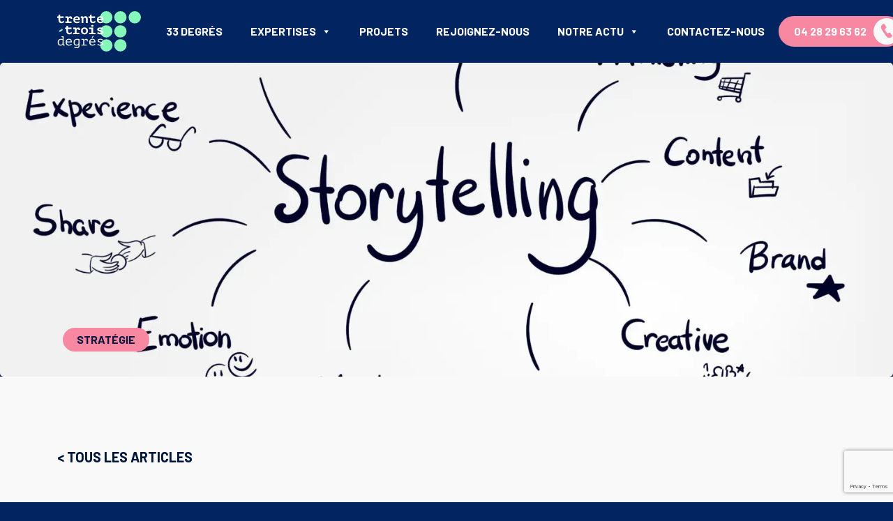

--- FILE ---
content_type: text/html; charset=UTF-8
request_url: https://agence33degres.com/comment-utiliser-le-storytelling-pour-renforcer-votre-branding/
body_size: 19090
content:
<!DOCTYPE html>
<html lang="fr-FR">
<head>
    <meta charset="UTF-8">
    <meta name="viewport" content="width=device-width, initial-scale=1, shrink-to-fit=no"/>
    <link rel="stylesheet" href="https://cdnjs.cloudflare.com/ajax/libs/font-awesome/5.15.3/css/all.min.css" integrity="sha512-iBBXm8fW90+nuLcSKlbmrPcLa0OT92xO1BIsZ+ywDWZCvqsWgccV3gFoRBv0z+8dLJgyAHIhR35VZc2oM/gI1w==" crossorigin="anonymous" />
    <title>Comment utiliser le storytelling pour renforcer votre branding ?</title>
<script type="4c3bccffa112fd5326aa6b28-text/javascript"> const templateUrl ='https://agence33degres.com/wp-content/themes/33degres' </script><script type="4c3bccffa112fd5326aa6b28-text/javascript"> const siteUrl ='https://agence33degres.com' </script><script type="4c3bccffa112fd5326aa6b28-text/javascript"> const currentPageId =6713 </script><script type="4c3bccffa112fd5326aa6b28-text/javascript"> const currentSlug ='comment-utiliser-le-storytelling-pour-renforcer-votre-branding' </script><script type="4c3bccffa112fd5326aa6b28-text/javascript"> const postType ='post' </script><meta name="description" content="grâce aux conseils de notre agence de branding, découvrez dans cet article, comment le storytelling peut renforcer votre image de marque ">
<meta name="robots" content="index, follow, max-snippet:-1, max-image-preview:large, max-video-preview:-1">
<link rel="canonical" href="https://agence33degres.com/comment-utiliser-le-storytelling-pour-renforcer-votre-branding/">
<link rel='dns-prefetch' href='//cdn.jsdelivr.net' />
<link rel='dns-prefetch' href='//unpkg.com' />
<script type="application/ld+json">{"@context":"https:\/\/schema.org\/","@type":"Article","datePublished":"2023-02-22T19:52:56+01:00","dateModified":"2023-02-22T19:52:58+01:00","mainEntityOfPage":{"@type":"WebPage","@id":"https:\/\/agence33degres.com\/comment-utiliser-le-storytelling-pour-renforcer-votre-branding\/"},"headline":"Comment utiliser le storytelling pour renforcer votre branding ?","author":{"@type":"Person","name":"Alicia","url":"https:\/\/agence33degres.com\/author\/alicia\/"},"image":{"@type":"ImageObject","url":"https:\/\/agence33degres.com\/wp-content\/uploads\/2023\/02\/Shutterstock_1081441094-scaled.jpg"},"publisher":{"@type":"Organization","name":"Agence 33 Degr\u00e9s","logo":{"@type":"ImageObject","url":"https:\/\/agence33degres.com\/wp-content\/uploads\/2025\/03\/images.jpeg","width":"225","height":"225"},"sameAs":["https:\/\/fr-fr.facebook.com\/agence33degres\/","https:\/\/www.instagram.com\/agence33degres\/?hl=fr","https:\/\/m.youtube.com\/channel\/UCM4b7JNMZuSj-JzjPhWZwqQ","https:\/\/fr.linkedin.com\/company\/agence33degres"]},"description":"Le storytelling ou l&#039;art de raconter des histoires, est une technique de communication qui peut \u00eatre tr\u00e8s efficace pour renforcer votre branding. Mais comment s&#039;y prendre pour raconter une bonne histoire qui marque les esprits ? Voici quelques conseils pour utiliser le storytelling de mani\u00e8re efficace et originale. Le storytelling,\u2026"}</script>
<script type="application/ld+json">{"@context":"https:\/\/schema.org","name":"Breadcrumb","@type":"BreadcrumbList","itemListElement":[{"@type":"ListItem","position":1,"item":{"@type":"WebPage","id":"https:\/\/agence33degres.com\/category\/strategie\/#webpage","url":"https:\/\/agence33degres.com\/category\/strategie\/","name":"Strat\u00e9gie"}},{"@type":"ListItem","position":2,"item":{"@type":"WebPage","id":"https:\/\/agence33degres.com\/comment-utiliser-le-storytelling-pour-renforcer-votre-branding\/#webpage","url":"https:\/\/agence33degres.com\/comment-utiliser-le-storytelling-pour-renforcer-votre-branding\/","name":"Comment utiliser le storytelling pour renforcer votre branding ?"}}]}</script>
<link rel="alternate" type="application/rss+xml" title="Agence 33 degrés &raquo; Comment utiliser le storytelling pour renforcer votre branding ? Flux des commentaires" href="https://agence33degres.com/comment-utiliser-le-storytelling-pour-renforcer-votre-branding/feed/" />
<link rel="alternate" title="oEmbed (JSON)" type="application/json+oembed" href="https://agence33degres.com/wp-json/oembed/1.0/embed?url=https%3A%2F%2Fagence33degres.com%2Fcomment-utiliser-le-storytelling-pour-renforcer-votre-branding%2F" />
<link rel="alternate" title="oEmbed (XML)" type="text/xml+oembed" href="https://agence33degres.com/wp-json/oembed/1.0/embed?url=https%3A%2F%2Fagence33degres.com%2Fcomment-utiliser-le-storytelling-pour-renforcer-votre-branding%2F&#038;format=xml" />
<style id='wp-img-auto-sizes-contain-inline-css' type='text/css'>
img:is([sizes=auto i],[sizes^="auto," i]){contain-intrinsic-size:3000px 1500px}
/*# sourceURL=wp-img-auto-sizes-contain-inline-css */
</style>
<style id='wp-emoji-styles-inline-css' type='text/css'>

	img.wp-smiley, img.emoji {
		display: inline !important;
		border: none !important;
		box-shadow: none !important;
		height: 1em !important;
		width: 1em !important;
		margin: 0 0.07em !important;
		vertical-align: -0.1em !important;
		background: none !important;
		padding: 0 !important;
	}
/*# sourceURL=wp-emoji-styles-inline-css */
</style>
<style id='wp-block-library-inline-css' type='text/css'>
:root{--wp-block-synced-color:#7a00df;--wp-block-synced-color--rgb:122,0,223;--wp-bound-block-color:var(--wp-block-synced-color);--wp-editor-canvas-background:#ddd;--wp-admin-theme-color:#007cba;--wp-admin-theme-color--rgb:0,124,186;--wp-admin-theme-color-darker-10:#006ba1;--wp-admin-theme-color-darker-10--rgb:0,107,160.5;--wp-admin-theme-color-darker-20:#005a87;--wp-admin-theme-color-darker-20--rgb:0,90,135;--wp-admin-border-width-focus:2px}@media (min-resolution:192dpi){:root{--wp-admin-border-width-focus:1.5px}}.wp-element-button{cursor:pointer}:root .has-very-light-gray-background-color{background-color:#eee}:root .has-very-dark-gray-background-color{background-color:#313131}:root .has-very-light-gray-color{color:#eee}:root .has-very-dark-gray-color{color:#313131}:root .has-vivid-green-cyan-to-vivid-cyan-blue-gradient-background{background:linear-gradient(135deg,#00d084,#0693e3)}:root .has-purple-crush-gradient-background{background:linear-gradient(135deg,#34e2e4,#4721fb 50%,#ab1dfe)}:root .has-hazy-dawn-gradient-background{background:linear-gradient(135deg,#faaca8,#dad0ec)}:root .has-subdued-olive-gradient-background{background:linear-gradient(135deg,#fafae1,#67a671)}:root .has-atomic-cream-gradient-background{background:linear-gradient(135deg,#fdd79a,#004a59)}:root .has-nightshade-gradient-background{background:linear-gradient(135deg,#330968,#31cdcf)}:root .has-midnight-gradient-background{background:linear-gradient(135deg,#020381,#2874fc)}:root{--wp--preset--font-size--normal:16px;--wp--preset--font-size--huge:42px}.has-regular-font-size{font-size:1em}.has-larger-font-size{font-size:2.625em}.has-normal-font-size{font-size:var(--wp--preset--font-size--normal)}.has-huge-font-size{font-size:var(--wp--preset--font-size--huge)}.has-text-align-center{text-align:center}.has-text-align-left{text-align:left}.has-text-align-right{text-align:right}.has-fit-text{white-space:nowrap!important}#end-resizable-editor-section{display:none}.aligncenter{clear:both}.items-justified-left{justify-content:flex-start}.items-justified-center{justify-content:center}.items-justified-right{justify-content:flex-end}.items-justified-space-between{justify-content:space-between}.screen-reader-text{border:0;clip-path:inset(50%);height:1px;margin:-1px;overflow:hidden;padding:0;position:absolute;width:1px;word-wrap:normal!important}.screen-reader-text:focus{background-color:#ddd;clip-path:none;color:#444;display:block;font-size:1em;height:auto;left:5px;line-height:normal;padding:15px 23px 14px;text-decoration:none;top:5px;width:auto;z-index:100000}html :where(.has-border-color){border-style:solid}html :where([style*=border-top-color]){border-top-style:solid}html :where([style*=border-right-color]){border-right-style:solid}html :where([style*=border-bottom-color]){border-bottom-style:solid}html :where([style*=border-left-color]){border-left-style:solid}html :where([style*=border-width]){border-style:solid}html :where([style*=border-top-width]){border-top-style:solid}html :where([style*=border-right-width]){border-right-style:solid}html :where([style*=border-bottom-width]){border-bottom-style:solid}html :where([style*=border-left-width]){border-left-style:solid}html :where(img[class*=wp-image-]){height:auto;max-width:100%}:where(figure){margin:0 0 1em}html :where(.is-position-sticky){--wp-admin--admin-bar--position-offset:var(--wp-admin--admin-bar--height,0px)}@media screen and (max-width:600px){html :where(.is-position-sticky){--wp-admin--admin-bar--position-offset:0px}}

/*# sourceURL=wp-block-library-inline-css */
</style><style id='wp-block-cover-inline-css' type='text/css'>
.wp-block-cover,.wp-block-cover-image{align-items:center;background-position:50%;box-sizing:border-box;display:flex;justify-content:center;min-height:430px;overflow:hidden;overflow:clip;padding:1em;position:relative}.wp-block-cover .has-background-dim:not([class*=-background-color]),.wp-block-cover-image .has-background-dim:not([class*=-background-color]),.wp-block-cover-image.has-background-dim:not([class*=-background-color]),.wp-block-cover.has-background-dim:not([class*=-background-color]){background-color:#000}.wp-block-cover .has-background-dim.has-background-gradient,.wp-block-cover-image .has-background-dim.has-background-gradient{background-color:initial}.wp-block-cover-image.has-background-dim:before,.wp-block-cover.has-background-dim:before{background-color:inherit;content:""}.wp-block-cover .wp-block-cover__background,.wp-block-cover .wp-block-cover__gradient-background,.wp-block-cover-image .wp-block-cover__background,.wp-block-cover-image .wp-block-cover__gradient-background,.wp-block-cover-image.has-background-dim:not(.has-background-gradient):before,.wp-block-cover.has-background-dim:not(.has-background-gradient):before{bottom:0;left:0;opacity:.5;position:absolute;right:0;top:0}.wp-block-cover-image.has-background-dim.has-background-dim-10 .wp-block-cover__background,.wp-block-cover-image.has-background-dim.has-background-dim-10 .wp-block-cover__gradient-background,.wp-block-cover-image.has-background-dim.has-background-dim-10:not(.has-background-gradient):before,.wp-block-cover.has-background-dim.has-background-dim-10 .wp-block-cover__background,.wp-block-cover.has-background-dim.has-background-dim-10 .wp-block-cover__gradient-background,.wp-block-cover.has-background-dim.has-background-dim-10:not(.has-background-gradient):before{opacity:.1}.wp-block-cover-image.has-background-dim.has-background-dim-20 .wp-block-cover__background,.wp-block-cover-image.has-background-dim.has-background-dim-20 .wp-block-cover__gradient-background,.wp-block-cover-image.has-background-dim.has-background-dim-20:not(.has-background-gradient):before,.wp-block-cover.has-background-dim.has-background-dim-20 .wp-block-cover__background,.wp-block-cover.has-background-dim.has-background-dim-20 .wp-block-cover__gradient-background,.wp-block-cover.has-background-dim.has-background-dim-20:not(.has-background-gradient):before{opacity:.2}.wp-block-cover-image.has-background-dim.has-background-dim-30 .wp-block-cover__background,.wp-block-cover-image.has-background-dim.has-background-dim-30 .wp-block-cover__gradient-background,.wp-block-cover-image.has-background-dim.has-background-dim-30:not(.has-background-gradient):before,.wp-block-cover.has-background-dim.has-background-dim-30 .wp-block-cover__background,.wp-block-cover.has-background-dim.has-background-dim-30 .wp-block-cover__gradient-background,.wp-block-cover.has-background-dim.has-background-dim-30:not(.has-background-gradient):before{opacity:.3}.wp-block-cover-image.has-background-dim.has-background-dim-40 .wp-block-cover__background,.wp-block-cover-image.has-background-dim.has-background-dim-40 .wp-block-cover__gradient-background,.wp-block-cover-image.has-background-dim.has-background-dim-40:not(.has-background-gradient):before,.wp-block-cover.has-background-dim.has-background-dim-40 .wp-block-cover__background,.wp-block-cover.has-background-dim.has-background-dim-40 .wp-block-cover__gradient-background,.wp-block-cover.has-background-dim.has-background-dim-40:not(.has-background-gradient):before{opacity:.4}.wp-block-cover-image.has-background-dim.has-background-dim-50 .wp-block-cover__background,.wp-block-cover-image.has-background-dim.has-background-dim-50 .wp-block-cover__gradient-background,.wp-block-cover-image.has-background-dim.has-background-dim-50:not(.has-background-gradient):before,.wp-block-cover.has-background-dim.has-background-dim-50 .wp-block-cover__background,.wp-block-cover.has-background-dim.has-background-dim-50 .wp-block-cover__gradient-background,.wp-block-cover.has-background-dim.has-background-dim-50:not(.has-background-gradient):before{opacity:.5}.wp-block-cover-image.has-background-dim.has-background-dim-60 .wp-block-cover__background,.wp-block-cover-image.has-background-dim.has-background-dim-60 .wp-block-cover__gradient-background,.wp-block-cover-image.has-background-dim.has-background-dim-60:not(.has-background-gradient):before,.wp-block-cover.has-background-dim.has-background-dim-60 .wp-block-cover__background,.wp-block-cover.has-background-dim.has-background-dim-60 .wp-block-cover__gradient-background,.wp-block-cover.has-background-dim.has-background-dim-60:not(.has-background-gradient):before{opacity:.6}.wp-block-cover-image.has-background-dim.has-background-dim-70 .wp-block-cover__background,.wp-block-cover-image.has-background-dim.has-background-dim-70 .wp-block-cover__gradient-background,.wp-block-cover-image.has-background-dim.has-background-dim-70:not(.has-background-gradient):before,.wp-block-cover.has-background-dim.has-background-dim-70 .wp-block-cover__background,.wp-block-cover.has-background-dim.has-background-dim-70 .wp-block-cover__gradient-background,.wp-block-cover.has-background-dim.has-background-dim-70:not(.has-background-gradient):before{opacity:.7}.wp-block-cover-image.has-background-dim.has-background-dim-80 .wp-block-cover__background,.wp-block-cover-image.has-background-dim.has-background-dim-80 .wp-block-cover__gradient-background,.wp-block-cover-image.has-background-dim.has-background-dim-80:not(.has-background-gradient):before,.wp-block-cover.has-background-dim.has-background-dim-80 .wp-block-cover__background,.wp-block-cover.has-background-dim.has-background-dim-80 .wp-block-cover__gradient-background,.wp-block-cover.has-background-dim.has-background-dim-80:not(.has-background-gradient):before{opacity:.8}.wp-block-cover-image.has-background-dim.has-background-dim-90 .wp-block-cover__background,.wp-block-cover-image.has-background-dim.has-background-dim-90 .wp-block-cover__gradient-background,.wp-block-cover-image.has-background-dim.has-background-dim-90:not(.has-background-gradient):before,.wp-block-cover.has-background-dim.has-background-dim-90 .wp-block-cover__background,.wp-block-cover.has-background-dim.has-background-dim-90 .wp-block-cover__gradient-background,.wp-block-cover.has-background-dim.has-background-dim-90:not(.has-background-gradient):before{opacity:.9}.wp-block-cover-image.has-background-dim.has-background-dim-100 .wp-block-cover__background,.wp-block-cover-image.has-background-dim.has-background-dim-100 .wp-block-cover__gradient-background,.wp-block-cover-image.has-background-dim.has-background-dim-100:not(.has-background-gradient):before,.wp-block-cover.has-background-dim.has-background-dim-100 .wp-block-cover__background,.wp-block-cover.has-background-dim.has-background-dim-100 .wp-block-cover__gradient-background,.wp-block-cover.has-background-dim.has-background-dim-100:not(.has-background-gradient):before{opacity:1}.wp-block-cover .wp-block-cover__background.has-background-dim.has-background-dim-0,.wp-block-cover .wp-block-cover__gradient-background.has-background-dim.has-background-dim-0,.wp-block-cover-image .wp-block-cover__background.has-background-dim.has-background-dim-0,.wp-block-cover-image .wp-block-cover__gradient-background.has-background-dim.has-background-dim-0{opacity:0}.wp-block-cover .wp-block-cover__background.has-background-dim.has-background-dim-10,.wp-block-cover .wp-block-cover__gradient-background.has-background-dim.has-background-dim-10,.wp-block-cover-image .wp-block-cover__background.has-background-dim.has-background-dim-10,.wp-block-cover-image .wp-block-cover__gradient-background.has-background-dim.has-background-dim-10{opacity:.1}.wp-block-cover .wp-block-cover__background.has-background-dim.has-background-dim-20,.wp-block-cover .wp-block-cover__gradient-background.has-background-dim.has-background-dim-20,.wp-block-cover-image .wp-block-cover__background.has-background-dim.has-background-dim-20,.wp-block-cover-image .wp-block-cover__gradient-background.has-background-dim.has-background-dim-20{opacity:.2}.wp-block-cover .wp-block-cover__background.has-background-dim.has-background-dim-30,.wp-block-cover .wp-block-cover__gradient-background.has-background-dim.has-background-dim-30,.wp-block-cover-image .wp-block-cover__background.has-background-dim.has-background-dim-30,.wp-block-cover-image .wp-block-cover__gradient-background.has-background-dim.has-background-dim-30{opacity:.3}.wp-block-cover .wp-block-cover__background.has-background-dim.has-background-dim-40,.wp-block-cover .wp-block-cover__gradient-background.has-background-dim.has-background-dim-40,.wp-block-cover-image .wp-block-cover__background.has-background-dim.has-background-dim-40,.wp-block-cover-image .wp-block-cover__gradient-background.has-background-dim.has-background-dim-40{opacity:.4}.wp-block-cover .wp-block-cover__background.has-background-dim.has-background-dim-50,.wp-block-cover .wp-block-cover__gradient-background.has-background-dim.has-background-dim-50,.wp-block-cover-image .wp-block-cover__background.has-background-dim.has-background-dim-50,.wp-block-cover-image .wp-block-cover__gradient-background.has-background-dim.has-background-dim-50{opacity:.5}.wp-block-cover .wp-block-cover__background.has-background-dim.has-background-dim-60,.wp-block-cover .wp-block-cover__gradient-background.has-background-dim.has-background-dim-60,.wp-block-cover-image .wp-block-cover__background.has-background-dim.has-background-dim-60,.wp-block-cover-image .wp-block-cover__gradient-background.has-background-dim.has-background-dim-60{opacity:.6}.wp-block-cover .wp-block-cover__background.has-background-dim.has-background-dim-70,.wp-block-cover .wp-block-cover__gradient-background.has-background-dim.has-background-dim-70,.wp-block-cover-image .wp-block-cover__background.has-background-dim.has-background-dim-70,.wp-block-cover-image .wp-block-cover__gradient-background.has-background-dim.has-background-dim-70{opacity:.7}.wp-block-cover .wp-block-cover__background.has-background-dim.has-background-dim-80,.wp-block-cover .wp-block-cover__gradient-background.has-background-dim.has-background-dim-80,.wp-block-cover-image .wp-block-cover__background.has-background-dim.has-background-dim-80,.wp-block-cover-image .wp-block-cover__gradient-background.has-background-dim.has-background-dim-80{opacity:.8}.wp-block-cover .wp-block-cover__background.has-background-dim.has-background-dim-90,.wp-block-cover .wp-block-cover__gradient-background.has-background-dim.has-background-dim-90,.wp-block-cover-image .wp-block-cover__background.has-background-dim.has-background-dim-90,.wp-block-cover-image .wp-block-cover__gradient-background.has-background-dim.has-background-dim-90{opacity:.9}.wp-block-cover .wp-block-cover__background.has-background-dim.has-background-dim-100,.wp-block-cover .wp-block-cover__gradient-background.has-background-dim.has-background-dim-100,.wp-block-cover-image .wp-block-cover__background.has-background-dim.has-background-dim-100,.wp-block-cover-image .wp-block-cover__gradient-background.has-background-dim.has-background-dim-100{opacity:1}.wp-block-cover-image.alignleft,.wp-block-cover-image.alignright,.wp-block-cover.alignleft,.wp-block-cover.alignright{max-width:420px;width:100%}.wp-block-cover-image.aligncenter,.wp-block-cover-image.alignleft,.wp-block-cover-image.alignright,.wp-block-cover.aligncenter,.wp-block-cover.alignleft,.wp-block-cover.alignright{display:flex}.wp-block-cover .wp-block-cover__inner-container,.wp-block-cover-image .wp-block-cover__inner-container{color:inherit;position:relative;width:100%}.wp-block-cover-image.is-position-top-left,.wp-block-cover.is-position-top-left{align-items:flex-start;justify-content:flex-start}.wp-block-cover-image.is-position-top-center,.wp-block-cover.is-position-top-center{align-items:flex-start;justify-content:center}.wp-block-cover-image.is-position-top-right,.wp-block-cover.is-position-top-right{align-items:flex-start;justify-content:flex-end}.wp-block-cover-image.is-position-center-left,.wp-block-cover.is-position-center-left{align-items:center;justify-content:flex-start}.wp-block-cover-image.is-position-center-center,.wp-block-cover.is-position-center-center{align-items:center;justify-content:center}.wp-block-cover-image.is-position-center-right,.wp-block-cover.is-position-center-right{align-items:center;justify-content:flex-end}.wp-block-cover-image.is-position-bottom-left,.wp-block-cover.is-position-bottom-left{align-items:flex-end;justify-content:flex-start}.wp-block-cover-image.is-position-bottom-center,.wp-block-cover.is-position-bottom-center{align-items:flex-end;justify-content:center}.wp-block-cover-image.is-position-bottom-right,.wp-block-cover.is-position-bottom-right{align-items:flex-end;justify-content:flex-end}.wp-block-cover-image.has-custom-content-position.has-custom-content-position .wp-block-cover__inner-container,.wp-block-cover.has-custom-content-position.has-custom-content-position .wp-block-cover__inner-container{margin:0}.wp-block-cover-image.has-custom-content-position.has-custom-content-position.is-position-bottom-left .wp-block-cover__inner-container,.wp-block-cover-image.has-custom-content-position.has-custom-content-position.is-position-bottom-right .wp-block-cover__inner-container,.wp-block-cover-image.has-custom-content-position.has-custom-content-position.is-position-center-left .wp-block-cover__inner-container,.wp-block-cover-image.has-custom-content-position.has-custom-content-position.is-position-center-right .wp-block-cover__inner-container,.wp-block-cover-image.has-custom-content-position.has-custom-content-position.is-position-top-left .wp-block-cover__inner-container,.wp-block-cover-image.has-custom-content-position.has-custom-content-position.is-position-top-right .wp-block-cover__inner-container,.wp-block-cover.has-custom-content-position.has-custom-content-position.is-position-bottom-left .wp-block-cover__inner-container,.wp-block-cover.has-custom-content-position.has-custom-content-position.is-position-bottom-right .wp-block-cover__inner-container,.wp-block-cover.has-custom-content-position.has-custom-content-position.is-position-center-left .wp-block-cover__inner-container,.wp-block-cover.has-custom-content-position.has-custom-content-position.is-position-center-right .wp-block-cover__inner-container,.wp-block-cover.has-custom-content-position.has-custom-content-position.is-position-top-left .wp-block-cover__inner-container,.wp-block-cover.has-custom-content-position.has-custom-content-position.is-position-top-right .wp-block-cover__inner-container{margin:0;width:auto}.wp-block-cover .wp-block-cover__image-background,.wp-block-cover video.wp-block-cover__video-background,.wp-block-cover-image .wp-block-cover__image-background,.wp-block-cover-image video.wp-block-cover__video-background{border:none;bottom:0;box-shadow:none;height:100%;left:0;margin:0;max-height:none;max-width:none;object-fit:cover;outline:none;padding:0;position:absolute;right:0;top:0;width:100%}.wp-block-cover-image.has-parallax,.wp-block-cover.has-parallax,.wp-block-cover__image-background.has-parallax,video.wp-block-cover__video-background.has-parallax{background-attachment:fixed;background-repeat:no-repeat;background-size:cover}@supports (-webkit-touch-callout:inherit){.wp-block-cover-image.has-parallax,.wp-block-cover.has-parallax,.wp-block-cover__image-background.has-parallax,video.wp-block-cover__video-background.has-parallax{background-attachment:scroll}}@media (prefers-reduced-motion:reduce){.wp-block-cover-image.has-parallax,.wp-block-cover.has-parallax,.wp-block-cover__image-background.has-parallax,video.wp-block-cover__video-background.has-parallax{background-attachment:scroll}}.wp-block-cover-image.is-repeated,.wp-block-cover.is-repeated,.wp-block-cover__image-background.is-repeated,video.wp-block-cover__video-background.is-repeated{background-repeat:repeat;background-size:auto}.wp-block-cover-image-text,.wp-block-cover-image-text a,.wp-block-cover-image-text a:active,.wp-block-cover-image-text a:focus,.wp-block-cover-image-text a:hover,.wp-block-cover-text,.wp-block-cover-text a,.wp-block-cover-text a:active,.wp-block-cover-text a:focus,.wp-block-cover-text a:hover,section.wp-block-cover-image h2,section.wp-block-cover-image h2 a,section.wp-block-cover-image h2 a:active,section.wp-block-cover-image h2 a:focus,section.wp-block-cover-image h2 a:hover{color:#fff}.wp-block-cover-image .wp-block-cover.has-left-content{justify-content:flex-start}.wp-block-cover-image .wp-block-cover.has-right-content{justify-content:flex-end}.wp-block-cover-image.has-left-content .wp-block-cover-image-text,.wp-block-cover.has-left-content .wp-block-cover-text,section.wp-block-cover-image.has-left-content>h2{margin-left:0;text-align:left}.wp-block-cover-image.has-right-content .wp-block-cover-image-text,.wp-block-cover.has-right-content .wp-block-cover-text,section.wp-block-cover-image.has-right-content>h2{margin-right:0;text-align:right}.wp-block-cover .wp-block-cover-text,.wp-block-cover-image .wp-block-cover-image-text,section.wp-block-cover-image>h2{font-size:2em;line-height:1.25;margin-bottom:0;max-width:840px;padding:.44em;text-align:center;z-index:1}:where(.wp-block-cover-image:not(.has-text-color)),:where(.wp-block-cover:not(.has-text-color)){color:#fff}:where(.wp-block-cover-image.is-light:not(.has-text-color)),:where(.wp-block-cover.is-light:not(.has-text-color)){color:#000}:root :where(.wp-block-cover h1:not(.has-text-color)),:root :where(.wp-block-cover h2:not(.has-text-color)),:root :where(.wp-block-cover h3:not(.has-text-color)),:root :where(.wp-block-cover h4:not(.has-text-color)),:root :where(.wp-block-cover h5:not(.has-text-color)),:root :where(.wp-block-cover h6:not(.has-text-color)),:root :where(.wp-block-cover p:not(.has-text-color)){color:inherit}body:not(.editor-styles-wrapper) .wp-block-cover:not(.wp-block-cover:has(.wp-block-cover__background+.wp-block-cover__inner-container)) .wp-block-cover__image-background,body:not(.editor-styles-wrapper) .wp-block-cover:not(.wp-block-cover:has(.wp-block-cover__background+.wp-block-cover__inner-container)) .wp-block-cover__video-background{z-index:0}body:not(.editor-styles-wrapper) .wp-block-cover:not(.wp-block-cover:has(.wp-block-cover__background+.wp-block-cover__inner-container)) .wp-block-cover__background,body:not(.editor-styles-wrapper) .wp-block-cover:not(.wp-block-cover:has(.wp-block-cover__background+.wp-block-cover__inner-container)) .wp-block-cover__gradient-background,body:not(.editor-styles-wrapper) .wp-block-cover:not(.wp-block-cover:has(.wp-block-cover__background+.wp-block-cover__inner-container)) .wp-block-cover__inner-container,body:not(.editor-styles-wrapper) .wp-block-cover:not(.wp-block-cover:has(.wp-block-cover__background+.wp-block-cover__inner-container)).has-background-dim:not(.has-background-gradient):before{z-index:1}.has-modal-open body:not(.editor-styles-wrapper) .wp-block-cover:not(.wp-block-cover:has(.wp-block-cover__background+.wp-block-cover__inner-container)) .wp-block-cover__inner-container{z-index:auto}
/*# sourceURL=https://agence33degres.com/wp-includes/blocks/cover/style.min.css */
</style>
<style id='wp-block-quote-inline-css' type='text/css'>
.wp-block-quote{box-sizing:border-box;overflow-wrap:break-word}.wp-block-quote.is-large:where(:not(.is-style-plain)),.wp-block-quote.is-style-large:where(:not(.is-style-plain)){margin-bottom:1em;padding:0 1em}.wp-block-quote.is-large:where(:not(.is-style-plain)) p,.wp-block-quote.is-style-large:where(:not(.is-style-plain)) p{font-size:1.5em;font-style:italic;line-height:1.6}.wp-block-quote.is-large:where(:not(.is-style-plain)) cite,.wp-block-quote.is-large:where(:not(.is-style-plain)) footer,.wp-block-quote.is-style-large:where(:not(.is-style-plain)) cite,.wp-block-quote.is-style-large:where(:not(.is-style-plain)) footer{font-size:1.125em;text-align:right}.wp-block-quote>cite{display:block}
/*# sourceURL=https://agence33degres.com/wp-includes/blocks/quote/style.min.css */
</style>
<style id='wp-block-spacer-inline-css' type='text/css'>
.wp-block-spacer{clear:both}
/*# sourceURL=https://agence33degres.com/wp-includes/blocks/spacer/style.min.css */
</style>
<style id='wp-block-table-inline-css' type='text/css'>
.wp-block-table{overflow-x:auto}.wp-block-table table{border-collapse:collapse;width:100%}.wp-block-table thead{border-bottom:3px solid}.wp-block-table tfoot{border-top:3px solid}.wp-block-table td,.wp-block-table th{border:1px solid;padding:.5em}.wp-block-table .has-fixed-layout{table-layout:fixed;width:100%}.wp-block-table .has-fixed-layout td,.wp-block-table .has-fixed-layout th{word-break:break-word}.wp-block-table.aligncenter,.wp-block-table.alignleft,.wp-block-table.alignright{display:table;width:auto}.wp-block-table.aligncenter td,.wp-block-table.aligncenter th,.wp-block-table.alignleft td,.wp-block-table.alignleft th,.wp-block-table.alignright td,.wp-block-table.alignright th{word-break:break-word}.wp-block-table .has-subtle-light-gray-background-color{background-color:#f3f4f5}.wp-block-table .has-subtle-pale-green-background-color{background-color:#e9fbe5}.wp-block-table .has-subtle-pale-blue-background-color{background-color:#e7f5fe}.wp-block-table .has-subtle-pale-pink-background-color{background-color:#fcf0ef}.wp-block-table.is-style-stripes{background-color:initial;border-collapse:inherit;border-spacing:0}.wp-block-table.is-style-stripes tbody tr:nth-child(odd){background-color:#f0f0f0}.wp-block-table.is-style-stripes.has-subtle-light-gray-background-color tbody tr:nth-child(odd){background-color:#f3f4f5}.wp-block-table.is-style-stripes.has-subtle-pale-green-background-color tbody tr:nth-child(odd){background-color:#e9fbe5}.wp-block-table.is-style-stripes.has-subtle-pale-blue-background-color tbody tr:nth-child(odd){background-color:#e7f5fe}.wp-block-table.is-style-stripes.has-subtle-pale-pink-background-color tbody tr:nth-child(odd){background-color:#fcf0ef}.wp-block-table.is-style-stripes td,.wp-block-table.is-style-stripes th{border-color:#0000}.wp-block-table.is-style-stripes{border-bottom:1px solid #f0f0f0}.wp-block-table .has-border-color td,.wp-block-table .has-border-color th,.wp-block-table .has-border-color tr,.wp-block-table .has-border-color>*{border-color:inherit}.wp-block-table table[style*=border-top-color] tr:first-child,.wp-block-table table[style*=border-top-color] tr:first-child td,.wp-block-table table[style*=border-top-color] tr:first-child th,.wp-block-table table[style*=border-top-color]>*,.wp-block-table table[style*=border-top-color]>* td,.wp-block-table table[style*=border-top-color]>* th{border-top-color:inherit}.wp-block-table table[style*=border-top-color] tr:not(:first-child){border-top-color:initial}.wp-block-table table[style*=border-right-color] td:last-child,.wp-block-table table[style*=border-right-color] th,.wp-block-table table[style*=border-right-color] tr,.wp-block-table table[style*=border-right-color]>*{border-right-color:inherit}.wp-block-table table[style*=border-bottom-color] tr:last-child,.wp-block-table table[style*=border-bottom-color] tr:last-child td,.wp-block-table table[style*=border-bottom-color] tr:last-child th,.wp-block-table table[style*=border-bottom-color]>*,.wp-block-table table[style*=border-bottom-color]>* td,.wp-block-table table[style*=border-bottom-color]>* th{border-bottom-color:inherit}.wp-block-table table[style*=border-bottom-color] tr:not(:last-child){border-bottom-color:initial}.wp-block-table table[style*=border-left-color] td:first-child,.wp-block-table table[style*=border-left-color] th,.wp-block-table table[style*=border-left-color] tr,.wp-block-table table[style*=border-left-color]>*{border-left-color:inherit}.wp-block-table table[style*=border-style] td,.wp-block-table table[style*=border-style] th,.wp-block-table table[style*=border-style] tr,.wp-block-table table[style*=border-style]>*{border-style:inherit}.wp-block-table table[style*=border-width] td,.wp-block-table table[style*=border-width] th,.wp-block-table table[style*=border-width] tr,.wp-block-table table[style*=border-width]>*{border-style:inherit;border-width:inherit}
/*# sourceURL=https://agence33degres.com/wp-includes/blocks/table/style.min.css */
</style>
<style id='global-styles-inline-css' type='text/css'>
:root{--wp--preset--aspect-ratio--square: 1;--wp--preset--aspect-ratio--4-3: 4/3;--wp--preset--aspect-ratio--3-4: 3/4;--wp--preset--aspect-ratio--3-2: 3/2;--wp--preset--aspect-ratio--2-3: 2/3;--wp--preset--aspect-ratio--16-9: 16/9;--wp--preset--aspect-ratio--9-16: 9/16;--wp--preset--color--black: #000000;--wp--preset--color--cyan-bluish-gray: #abb8c3;--wp--preset--color--white: #ffffff;--wp--preset--color--pale-pink: #f78da7;--wp--preset--color--vivid-red: #cf2e2e;--wp--preset--color--luminous-vivid-orange: #ff6900;--wp--preset--color--luminous-vivid-amber: #fcb900;--wp--preset--color--light-green-cyan: #7bdcb5;--wp--preset--color--vivid-green-cyan: #00d084;--wp--preset--color--pale-cyan-blue: #8ed1fc;--wp--preset--color--vivid-cyan-blue: #0693e3;--wp--preset--color--vivid-purple: #9b51e0;--wp--preset--gradient--vivid-cyan-blue-to-vivid-purple: linear-gradient(135deg,rgb(6,147,227) 0%,rgb(155,81,224) 100%);--wp--preset--gradient--light-green-cyan-to-vivid-green-cyan: linear-gradient(135deg,rgb(122,220,180) 0%,rgb(0,208,130) 100%);--wp--preset--gradient--luminous-vivid-amber-to-luminous-vivid-orange: linear-gradient(135deg,rgb(252,185,0) 0%,rgb(255,105,0) 100%);--wp--preset--gradient--luminous-vivid-orange-to-vivid-red: linear-gradient(135deg,rgb(255,105,0) 0%,rgb(207,46,46) 100%);--wp--preset--gradient--very-light-gray-to-cyan-bluish-gray: linear-gradient(135deg,rgb(238,238,238) 0%,rgb(169,184,195) 100%);--wp--preset--gradient--cool-to-warm-spectrum: linear-gradient(135deg,rgb(74,234,220) 0%,rgb(151,120,209) 20%,rgb(207,42,186) 40%,rgb(238,44,130) 60%,rgb(251,105,98) 80%,rgb(254,248,76) 100%);--wp--preset--gradient--blush-light-purple: linear-gradient(135deg,rgb(255,206,236) 0%,rgb(152,150,240) 100%);--wp--preset--gradient--blush-bordeaux: linear-gradient(135deg,rgb(254,205,165) 0%,rgb(254,45,45) 50%,rgb(107,0,62) 100%);--wp--preset--gradient--luminous-dusk: linear-gradient(135deg,rgb(255,203,112) 0%,rgb(199,81,192) 50%,rgb(65,88,208) 100%);--wp--preset--gradient--pale-ocean: linear-gradient(135deg,rgb(255,245,203) 0%,rgb(182,227,212) 50%,rgb(51,167,181) 100%);--wp--preset--gradient--electric-grass: linear-gradient(135deg,rgb(202,248,128) 0%,rgb(113,206,126) 100%);--wp--preset--gradient--midnight: linear-gradient(135deg,rgb(2,3,129) 0%,rgb(40,116,252) 100%);--wp--preset--font-size--small: 13px;--wp--preset--font-size--medium: 20px;--wp--preset--font-size--large: 36px;--wp--preset--font-size--x-large: 42px;--wp--preset--spacing--20: 0.44rem;--wp--preset--spacing--30: 0.67rem;--wp--preset--spacing--40: 1rem;--wp--preset--spacing--50: 1.5rem;--wp--preset--spacing--60: 2.25rem;--wp--preset--spacing--70: 3.38rem;--wp--preset--spacing--80: 5.06rem;--wp--preset--shadow--natural: 6px 6px 9px rgba(0, 0, 0, 0.2);--wp--preset--shadow--deep: 12px 12px 50px rgba(0, 0, 0, 0.4);--wp--preset--shadow--sharp: 6px 6px 0px rgba(0, 0, 0, 0.2);--wp--preset--shadow--outlined: 6px 6px 0px -3px rgb(255, 255, 255), 6px 6px rgb(0, 0, 0);--wp--preset--shadow--crisp: 6px 6px 0px rgb(0, 0, 0);}:where(.is-layout-flex){gap: 0.5em;}:where(.is-layout-grid){gap: 0.5em;}body .is-layout-flex{display: flex;}.is-layout-flex{flex-wrap: wrap;align-items: center;}.is-layout-flex > :is(*, div){margin: 0;}body .is-layout-grid{display: grid;}.is-layout-grid > :is(*, div){margin: 0;}:where(.wp-block-columns.is-layout-flex){gap: 2em;}:where(.wp-block-columns.is-layout-grid){gap: 2em;}:where(.wp-block-post-template.is-layout-flex){gap: 1.25em;}:where(.wp-block-post-template.is-layout-grid){gap: 1.25em;}.has-black-color{color: var(--wp--preset--color--black) !important;}.has-cyan-bluish-gray-color{color: var(--wp--preset--color--cyan-bluish-gray) !important;}.has-white-color{color: var(--wp--preset--color--white) !important;}.has-pale-pink-color{color: var(--wp--preset--color--pale-pink) !important;}.has-vivid-red-color{color: var(--wp--preset--color--vivid-red) !important;}.has-luminous-vivid-orange-color{color: var(--wp--preset--color--luminous-vivid-orange) !important;}.has-luminous-vivid-amber-color{color: var(--wp--preset--color--luminous-vivid-amber) !important;}.has-light-green-cyan-color{color: var(--wp--preset--color--light-green-cyan) !important;}.has-vivid-green-cyan-color{color: var(--wp--preset--color--vivid-green-cyan) !important;}.has-pale-cyan-blue-color{color: var(--wp--preset--color--pale-cyan-blue) !important;}.has-vivid-cyan-blue-color{color: var(--wp--preset--color--vivid-cyan-blue) !important;}.has-vivid-purple-color{color: var(--wp--preset--color--vivid-purple) !important;}.has-black-background-color{background-color: var(--wp--preset--color--black) !important;}.has-cyan-bluish-gray-background-color{background-color: var(--wp--preset--color--cyan-bluish-gray) !important;}.has-white-background-color{background-color: var(--wp--preset--color--white) !important;}.has-pale-pink-background-color{background-color: var(--wp--preset--color--pale-pink) !important;}.has-vivid-red-background-color{background-color: var(--wp--preset--color--vivid-red) !important;}.has-luminous-vivid-orange-background-color{background-color: var(--wp--preset--color--luminous-vivid-orange) !important;}.has-luminous-vivid-amber-background-color{background-color: var(--wp--preset--color--luminous-vivid-amber) !important;}.has-light-green-cyan-background-color{background-color: var(--wp--preset--color--light-green-cyan) !important;}.has-vivid-green-cyan-background-color{background-color: var(--wp--preset--color--vivid-green-cyan) !important;}.has-pale-cyan-blue-background-color{background-color: var(--wp--preset--color--pale-cyan-blue) !important;}.has-vivid-cyan-blue-background-color{background-color: var(--wp--preset--color--vivid-cyan-blue) !important;}.has-vivid-purple-background-color{background-color: var(--wp--preset--color--vivid-purple) !important;}.has-black-border-color{border-color: var(--wp--preset--color--black) !important;}.has-cyan-bluish-gray-border-color{border-color: var(--wp--preset--color--cyan-bluish-gray) !important;}.has-white-border-color{border-color: var(--wp--preset--color--white) !important;}.has-pale-pink-border-color{border-color: var(--wp--preset--color--pale-pink) !important;}.has-vivid-red-border-color{border-color: var(--wp--preset--color--vivid-red) !important;}.has-luminous-vivid-orange-border-color{border-color: var(--wp--preset--color--luminous-vivid-orange) !important;}.has-luminous-vivid-amber-border-color{border-color: var(--wp--preset--color--luminous-vivid-amber) !important;}.has-light-green-cyan-border-color{border-color: var(--wp--preset--color--light-green-cyan) !important;}.has-vivid-green-cyan-border-color{border-color: var(--wp--preset--color--vivid-green-cyan) !important;}.has-pale-cyan-blue-border-color{border-color: var(--wp--preset--color--pale-cyan-blue) !important;}.has-vivid-cyan-blue-border-color{border-color: var(--wp--preset--color--vivid-cyan-blue) !important;}.has-vivid-purple-border-color{border-color: var(--wp--preset--color--vivid-purple) !important;}.has-vivid-cyan-blue-to-vivid-purple-gradient-background{background: var(--wp--preset--gradient--vivid-cyan-blue-to-vivid-purple) !important;}.has-light-green-cyan-to-vivid-green-cyan-gradient-background{background: var(--wp--preset--gradient--light-green-cyan-to-vivid-green-cyan) !important;}.has-luminous-vivid-amber-to-luminous-vivid-orange-gradient-background{background: var(--wp--preset--gradient--luminous-vivid-amber-to-luminous-vivid-orange) !important;}.has-luminous-vivid-orange-to-vivid-red-gradient-background{background: var(--wp--preset--gradient--luminous-vivid-orange-to-vivid-red) !important;}.has-very-light-gray-to-cyan-bluish-gray-gradient-background{background: var(--wp--preset--gradient--very-light-gray-to-cyan-bluish-gray) !important;}.has-cool-to-warm-spectrum-gradient-background{background: var(--wp--preset--gradient--cool-to-warm-spectrum) !important;}.has-blush-light-purple-gradient-background{background: var(--wp--preset--gradient--blush-light-purple) !important;}.has-blush-bordeaux-gradient-background{background: var(--wp--preset--gradient--blush-bordeaux) !important;}.has-luminous-dusk-gradient-background{background: var(--wp--preset--gradient--luminous-dusk) !important;}.has-pale-ocean-gradient-background{background: var(--wp--preset--gradient--pale-ocean) !important;}.has-electric-grass-gradient-background{background: var(--wp--preset--gradient--electric-grass) !important;}.has-midnight-gradient-background{background: var(--wp--preset--gradient--midnight) !important;}.has-small-font-size{font-size: var(--wp--preset--font-size--small) !important;}.has-medium-font-size{font-size: var(--wp--preset--font-size--medium) !important;}.has-large-font-size{font-size: var(--wp--preset--font-size--large) !important;}.has-x-large-font-size{font-size: var(--wp--preset--font-size--x-large) !important;}
/*# sourceURL=global-styles-inline-css */
</style>

<style id='classic-theme-styles-inline-css' type='text/css'>
/*! This file is auto-generated */
.wp-block-button__link{color:#fff;background-color:#32373c;border-radius:9999px;box-shadow:none;text-decoration:none;padding:calc(.667em + 2px) calc(1.333em + 2px);font-size:1.125em}.wp-block-file__button{background:#32373c;color:#fff;text-decoration:none}
/*# sourceURL=/wp-includes/css/classic-themes.min.css */
</style>
<link rel='stylesheet' id='contact-form-7-css' href='https://agence33degres.com/wp-content/plugins/contact-form-7/includes/css/styles.css?ver=6.1.4' type='text/css' media='all' />
<link rel='stylesheet' id='wpa-css-css' href='https://agence33degres.com/wp-content/plugins/honeypot/includes/css/wpa.css?ver=2.3.04' type='text/css' media='all' />
<link rel='stylesheet' id='megamenu-css' href='https://agence33degres.com/wp-content/uploads/maxmegamenu/style.css?ver=811af1' type='text/css' media='all' />
<link rel='stylesheet' id='dashicons-css' href='https://agence33degres.com/wp-includes/css/dashicons.min.css?ver=6.9' type='text/css' media='all' />
<link rel='stylesheet' id='megamenu-genericons-css' href='https://agence33degres.com/wp-content/plugins/megamenu-pro/icons/genericons/genericons/genericons.css?ver=2.4.4' type='text/css' media='all' />
<link rel='stylesheet' id='megamenu-fontawesome-css' href='https://agence33degres.com/wp-content/plugins/megamenu-pro/icons/fontawesome/css/font-awesome.min.css?ver=2.4.4' type='text/css' media='all' />
<link rel='stylesheet' id='megamenu-fontawesome5-css' href='https://agence33degres.com/wp-content/plugins/megamenu-pro/icons/fontawesome5/css/all.min.css?ver=2.4.4' type='text/css' media='all' />
<link rel='stylesheet' id='megamenu-fontawesome6-css' href='https://agence33degres.com/wp-content/plugins/megamenu-pro/icons/fontawesome6/css/all.min.css?ver=2.4.4' type='text/css' media='all' />
<link rel='stylesheet' id='bootstrap-css' href='https://cdn.jsdelivr.net/npm/bootstrap@5.1.3/dist/css/bootstrap.min.css?ver=1.0' type='text/css' media='all' />
<link rel='stylesheet' id='style-css' href='https://agence33degres.com/wp-content/themes/33degres/style/app.css?ver=1768821533' type='text/css' media='all' />
<link rel='stylesheet' id='slick style-css' href='//cdn.jsdelivr.net/npm/slick-carousel@1.8.1/slick/slick.css?ver=1.0' type='text/css' media='all' />
<link rel='stylesheet' id='aos-css-css' href='https://unpkg.com/aos@2.3.1/dist/aos.css?ver=1.0' type='text/css' media='all' />
<link rel='stylesheet' id='wp-block-paragraph-css' href='https://agence33degres.com/wp-includes/blocks/paragraph/style.min.css?ver=6.9' type='text/css' media='all' />
<link rel='stylesheet' id='wp-block-heading-css' href='https://agence33degres.com/wp-includes/blocks/heading/style.min.css?ver=6.9' type='text/css' media='all' />
<link rel='stylesheet' id='wp-block-media-text-css' href='https://agence33degres.com/wp-includes/blocks/media-text/style.min.css?ver=6.9' type='text/css' media='all' />
<script type="4c3bccffa112fd5326aa6b28-text/javascript" src="https://agence33degres.com/wp-includes/js/jquery/jquery.min.js?ver=3.7.1" id="jquery-core-js"></script>
<script type="4c3bccffa112fd5326aa6b28-text/javascript" src="https://agence33degres.com/wp-includes/js/jquery/jquery-migrate.min.js?ver=3.4.1" id="jquery-migrate-js"></script>
<script type="4c3bccffa112fd5326aa6b28-text/javascript" src="https://cdn.jsdelivr.net/npm/bootstrap@5.1.3/dist/js/bootstrap.bundle.min.js?ver=1.0" id="Bootstrap-js"></script>
<script type="4c3bccffa112fd5326aa6b28-text/javascript" src="https://agence33degres.com/wp-content/themes/33degres/js/navbar.js?ver=1.0" id="navbar-js"></script>
<script type="4c3bccffa112fd5326aa6b28-text/javascript" src="//cdn.jsdelivr.net/npm/slick-carousel@1.8.1/slick/slick.min.js?ver=2.x" id="Slick-js"></script>
<script type="4c3bccffa112fd5326aa6b28-text/javascript" src="https://agence33degres.com/wp-content/themes/33degres/js/app.js?ver=3.0" id="Js controller-js"></script>
<script type="4c3bccffa112fd5326aa6b28-text/javascript" src="https://unpkg.com/aos@2.3.1/dist/aos.js?ver=1.0" id="aos-script-js"></script>
<link rel="https://api.w.org/" href="https://agence33degres.com/wp-json/" /><link rel="alternate" title="JSON" type="application/json" href="https://agence33degres.com/wp-json/wp/v2/posts/6713" /><link rel="EditURI" type="application/rsd+xml" title="RSD" href="https://agence33degres.com/xmlrpc.php?rsd" />
<meta name="generator" content="WordPress 6.9" />
<link rel='shortlink' href='https://agence33degres.com/?p=6713' />
<style>.breadcrumb {list-style:none;margin:0;padding-inline-start:0;}.breadcrumb li {margin:0;display:inline-block;position:relative;}.breadcrumb li::after{content:' > ';margin-left:5px;margin-right:5px;}.breadcrumb li:last-child::after{display:none}</style><style type="text/css">/** Mega Menu CSS: fs **/</style>
	<link rel="apple-touch-icon" sizes="180x180" href="https://agence33degres.com/wp-content/themes/33degres/img/apple-touch-icon.png">
    <link rel="icon" type="image/png" sizes="32x32" href="https://agence33degres.com/wp-content/themes/33degres/img/favicon-32x32.png">
    <link rel="icon" type="image/png" sizes="16x16" href="https://agence33degres.com/wp-content/themes/33degres/img/favicon-16x16.png">
    <link rel="manifest" href="https://agence33degres.com/wp-content/themes/33degres/img/site.webmanifest">
    <link rel="mask-icon" href="https://agence33degres.com/wp-content/themes/33degres/img/safari-pinned-tab.svg" color="#6ef9ad">
    <meta name="msapplication-TileColor" content="#2b5797">
    <meta name="theme-color" content="#ffffff">
    <script type="4c3bccffa112fd5326aa6b28-text/javascript">
        window.dataLayer = window.dataLayer || [];
        function gtag(){dataLayer.push(arguments);}
    </script>
    <!-- Global site tag (gtag.js) - Google Ads: 982453699 --> 
<!--    <script async src="https://www.googletagmanager.com/gtag/js?id=AW-982453699"></script> 
    <script> window.dataLayer = window.dataLayer || []; function gtag(){dataLayer.push(arguments);} gtag('js', new Date()); gtag('config', 'AW-982453699'); </script> -->
    <!-- Event snippet for Appel via le site conversion page In your html page, add the snippet and call gtag_report_conversion when someone clicks on the chosen link or button. --> 
<!--    <script> function gtag_report_conversion(url) { 
        var callback = function () { 
            if (typeof(url) != 'undefined') { 
                window.location = url; 
            } 
        }; 
        gtag('event', 'conversion', { 'send_to': 'AW-982453699/dfrpCOye48cDEMObvNQD', 'event_callback': callback }); 
        return false; 
        } 
    </script>
-->
</head>


<body class="wp-singular post-template-default single single-post postid-6713 single-format-standard wp-theme-33degres mega-menu-header menu">
    
<header class="fixed-top">
    <nav class="navbar navbar-expand-lg navbar-light">
        <div class="container">
            <a class="navbar-brand" href="https://agence33degres.com">
                <img class="logo" src="https://agence33degres.com/wp-content/themes/33degres/img/logo.svg" alt="Logo">
            </a>
            <div class="main-navbar" id="navbarScroll">
                <div id="mega-menu-wrap-header-menu" class="mega-menu-wrap"><div class="mega-menu-toggle"><div class="mega-toggle-blocks-left"></div><div class="mega-toggle-blocks-center"></div><div class="mega-toggle-blocks-right"><div class='mega-toggle-block mega-menu-toggle-animated-block mega-toggle-block-1' id='mega-toggle-block-1'><button aria-label="Toggle Menu" class="mega-toggle-animated mega-toggle-animated-slider" type="button" aria-expanded="false">
                  <span class="mega-toggle-animated-box">
                    <span class="mega-toggle-animated-inner"></span>
                  </span>
                </button></div></div></div><ul id="mega-menu-header-menu" class="mega-menu max-mega-menu mega-menu-horizontal mega-no-js" data-event="hover_intent" data-effect="fade_up" data-effect-speed="200" data-effect-mobile="slide" data-effect-speed-mobile="400" data-mobile-force-width="body" data-second-click="go" data-document-click="collapse" data-vertical-behaviour="standard" data-breakpoint="992" data-unbind="true" data-mobile-state="collapse_all" data-mobile-direction="vertical" data-hover-intent-timeout="300" data-hover-intent-interval="100" data-overlay-desktop="false" data-overlay-mobile="false"><li class="mega-menu-item mega-menu-item-type-post_type mega-menu-item-object-page mega-align-bottom-left mega-menu-flyout mega-menu-item-2419" id="mega-menu-item-2419"><a class="mega-menu-link" href="https://agence33degres.com/agence-communication/" tabindex="0">33 degrés</a></li><li class="mega-menu-item mega-menu-item-type-custom mega-menu-item-object-custom mega-menu-item-has-children mega-menu-megamenu mega-menu-grid mega-align-bottom-right mega-menu-grid mega-menu-item-490" id="mega-menu-item-490"><a class="mega-menu-link" href="#" aria-expanded="false" tabindex="0">Expertises<span class="mega-indicator" aria-hidden="true"></span></a>
<ul class="mega-sub-menu" role='presentation'>
<li class="mega-menu-row" id="mega-menu-490-0">
	<ul class="mega-sub-menu" style='--columns:12' role='presentation'>
<li class="mega-menu-column mega-menu-columns-12-of-12" style="--columns:12; --span:12" id="mega-menu-490-0-0">
		<ul class="mega-sub-menu">
<li class="mega-menu-item mega-menu-item-type-widget widget_custom_html mega-menu-item-custom_html-2" id="mega-menu-item-custom_html-2"><div class="textwidget custom-html-widget"><br></div></li>		</ul>
</li>	</ul>
</li><li class="mega-menu-row" id="mega-menu-490-1">
	<ul class="mega-sub-menu" style='--columns:12' role='presentation'>
<li class="mega-menu-column mega-menu-columns-2-of-12" style="--columns:12; --span:2" id="mega-menu-490-1-0">
		<ul class="mega-sub-menu">
<li class="mega-menu-item mega-menu-item-type-widget widget_media_image mega-menu-item-media_image-2" id="mega-menu-item-media_image-2"><a href="/conseil-et-strategie/"><img width="300" height="300" src="https://agence33degres.com/wp-content/uploads/2022/05/STRATÉGIE-1.svg" class="image wp-image-2048  attachment-medium size-medium" alt="Agence conseil et stratégie" style="max-width: 100%; height: auto;" decoding="async" fetchpriority="high" /></a></li><li class="mega-menu-item mega-menu-item-type-post_type mega-menu-item-object-page mega-menu-item-1412" id="mega-menu-item-1412"><a class="mega-menu-link" href="https://agence33degres.com/conseil-et-strategie/">Conseil et stratégie</a></li>		</ul>
</li><li class="mega-menu-column mega-menu-columns-2-of-12" style="--columns:12; --span:2" id="mega-menu-490-1-1">
		<ul class="mega-sub-menu">
<li class="mega-menu-item mega-menu-item-type-widget widget_media_image mega-menu-item-media_image-3" id="mega-menu-item-media_image-3"><a href="/identite-de-marque/"><img width="300" height="471" src="https://agence33degres.com/wp-content/uploads/2022/05/IDENTITÉ-DE-MARQUE.svg" class="image wp-image-2047  attachment-medium size-medium" alt="Agence de communication lyon" style="max-width: 100%; height: auto;" decoding="async" /></a></li><li class="mega-menu-item mega-menu-item-type-post_type mega-menu-item-object-page mega-menu-item-1413" id="mega-menu-item-1413"><a class="mega-menu-link" href="https://agence33degres.com/identite-de-marque/">Identité de marque</a></li>		</ul>
</li><li class="mega-menu-column mega-menu-columns-2-of-12" style="--columns:12; --span:2" id="mega-menu-490-1-2">
		<ul class="mega-sub-menu">
<li class="mega-menu-item mega-menu-item-type-widget widget_media_image mega-menu-item-media_image-4" id="mega-menu-item-media_image-4"><a href="/expertise-sites-et-applis/"><img width="300" height="93" src="https://agence33degres.com/wp-content/uploads/2022/05/SITES-ET-APPLI.svg" class="image wp-image-2046  attachment-medium size-medium" alt="Agence site internet lyon" style="max-width: 100%; height: auto;" decoding="async" /></a></li><li class="mega-menu-item mega-menu-item-type-post_type mega-menu-item-object-page mega-menu-item-1536" id="mega-menu-item-1536"><a class="mega-menu-link" href="https://agence33degres.com/expertise-sites-et-applis/">Sites et applis</a></li>		</ul>
</li><li class="mega-menu-column mega-menu-columns-2-of-12" style="--columns:12; --span:2" id="mega-menu-490-1-3">
		<ul class="mega-sub-menu">
<li class="mega-menu-item mega-menu-item-type-widget widget_media_image mega-menu-item-media_image-5" id="mega-menu-item-media_image-5"><a href="/expertise-reseaux-sociaux/"><img width="300" height="300" src="https://agence33degres.com/wp-content/uploads/2022/05/RÉSEAUX-SOCIAUX-1.svg" class="image wp-image-2049  attachment-medium size-medium" alt="Agence social média lyon" style="max-width: 100%; height: auto;" decoding="async" /></a></li><li class="mega-menu-item mega-menu-item-type-post_type mega-menu-item-object-page mega-menu-item-1497" id="mega-menu-item-1497"><a class="mega-menu-link" href="https://agence33degres.com/expertise-reseaux-sociaux/">Réseaux sociaux</a></li>		</ul>
</li><li class="mega-menu-column mega-menu-columns-2-of-12" style="--columns:12; --span:2" id="mega-menu-490-1-4">
		<ul class="mega-sub-menu">
<li class="mega-menu-item mega-menu-item-type-widget widget_media_image mega-menu-item-media_image-6" id="mega-menu-item-media_image-6"><a href="/expertise-studio-crea/"><img width="300" height="291" src="https://agence33degres.com/wp-content/uploads/2022/05/STUDIO-CRÉA.svg" class="image wp-image-2045  attachment-medium size-medium" alt="Agence créative lyon" style="max-width: 100%; height: auto;" decoding="async" /></a></li><li class="mega-menu-item mega-menu-item-type-post_type mega-menu-item-object-page mega-menu-item-1496" id="mega-menu-item-1496"><a class="mega-menu-link" href="https://agence33degres.com/expertise-studio-crea/">Studio Créa</a></li>		</ul>
</li><li class="mega-menu-column mega-menu-columns-2-of-12" style="--columns:12; --span:2" id="mega-menu-490-1-5">
		<ul class="mega-sub-menu">
<li class="mega-menu-item mega-menu-item-type-widget widget_media_image mega-menu-item-media_image-7" id="mega-menu-item-media_image-7"><a href="/expertise-acquisition-clients/"><img width="300" height="321" src="https://agence33degres.com/wp-content/uploads/2022/05/ACQUISITION.svg" class="image wp-image-2044  attachment-medium size-medium" alt="Agence digitale lyon" style="max-width: 100%; height: auto;" decoding="async" /></a></li><li class="mega-menu-item mega-menu-item-type-post_type mega-menu-item-object-page mega-menu-item-1569" id="mega-menu-item-1569"><a class="mega-menu-link" href="https://agence33degres.com/expertise-acquisition-clients/">Acquisition clients</a></li>		</ul>
</li>	</ul>
</li></ul>
</li><li class="mega-menu-item mega-menu-item-type-post_type mega-menu-item-object-page mega-align-bottom-left mega-menu-flyout mega-menu-item-178" id="mega-menu-item-178"><a class="mega-menu-link" href="https://agence33degres.com/projets/" tabindex="0">Projets</a></li><li class="mega-menu-item mega-menu-item-type-post_type mega-menu-item-object-page mega-align-bottom-left mega-menu-flyout mega-menu-item-1974" id="mega-menu-item-1974"><a class="mega-menu-link" href="https://agence33degres.com/nous-rejoindre/" tabindex="0">Rejoignez-nous</a></li><li class="mega-menu-item mega-menu-item-type-custom mega-menu-item-object-custom mega-menu-item-has-children mega-align-bottom-left mega-menu-flyout mega-menu-item-4590" id="mega-menu-item-4590"><a class="mega-menu-link" href="#" aria-expanded="false" tabindex="0">Notre actu<span class="mega-indicator" aria-hidden="true"></span></a>
<ul class="mega-sub-menu">
<li class="mega-menu-item mega-menu-item-type-post_type mega-menu-item-object-page mega-menu-item-39" id="mega-menu-item-39"><a class="mega-menu-link" href="https://agence33degres.com/blog/">Blog</a></li><li class="mega-menu-item mega-menu-item-type-post_type mega-menu-item-object-page mega-menu-item-4593" id="mega-menu-item-4593"><a class="mega-menu-link" href="https://agence33degres.com/podcasts/">Podcasts</a></li></ul>
</li><li class="mega-menu-item mega-menu-item-type-post_type mega-menu-item-object-page mega-align-bottom-left mega-menu-flyout mega-menu-item-4176" id="mega-menu-item-4176"><a class="mega-menu-link" href="https://agence33degres.com/contact/" tabindex="0">Contactez-nous</a></li><li class="mega-contact-link mega-menu-item mega-menu-item-type-custom mega-menu-item-object-custom mega-align-bottom-left mega-menu-flyout mega-has-icon mega-icon-left mega-menu-item-4097 contact-link" id="mega-menu-item-4097"><a class="mega-custom-icon mega-menu-link" href="tel:0428296362" tabindex="0">04 28 29 63 62</a></li></ul></div>            </div>
        </div>
    </nav>
</header>
<div class="tel_icon"><a href="tel:0428296362"><img src="https://agence33degres.com/wp-content/themes/33degres/img/tel-icon.svg" alt="tel-icon"></a></div>
<div class="header-back"></div>




<main>
        <section class="single">
        <div class="container_img">
            <img width="2560" height="1707" src="https://agence33degres.com/wp-content/uploads/2023/02/Shutterstock_1081441094-scaled.jpg" class="attachment-post-thumbnail size-post-thumbnail wp-post-image" alt="agence branding" decoding="async" loading="lazy" srcset="https://agence33degres.com/wp-content/uploads/2023/02/Shutterstock_1081441094-scaled.jpg 2560w, https://agence33degres.com/wp-content/uploads/2023/02/Shutterstock_1081441094-300x200.jpg 300w, https://agence33degres.com/wp-content/uploads/2023/02/Shutterstock_1081441094-1024x683.jpg 1024w, https://agence33degres.com/wp-content/uploads/2023/02/Shutterstock_1081441094-768x512.jpg 768w, https://agence33degres.com/wp-content/uploads/2023/02/Shutterstock_1081441094-1536x1024.jpg 1536w, https://agence33degres.com/wp-content/uploads/2023/02/Shutterstock_1081441094-2048x1366.jpg 2048w" sizes="auto, (max-width: 2560px) 100vw, 2560px" />        </div>
        <article class="class="post-6713 post type-post status-publish format-standard has-post-thumbnail hentry category-strategie tag-branding tag-storytelling"">
            <div class="container padding-top-m">
                <div data-aos="fade" class="category_title"> 
                    <p class="cat background-rose">Stratégie</p>                </div>
                <a class="link-back" href="https://agence33degres.com/blog/">< Tous les articles</a>
                <h1>Comment utiliser le storytelling pour renforcer votre branding ?</h1>
                <div data-aos="fade" class="text-container padding-bottom-m">
                    
<p>Le storytelling ou l&rsquo;art de raconter des histoires, est une technique de communication qui peut être très efficace pour renforcer votre branding. Mais comment s&rsquo;y prendre pour raconter une bonne histoire qui marque les esprits ? Voici quelques conseils pour utiliser le storytelling de manière efficace et originale.</p>



<div style="height:41px" aria-hidden="true" class="wp-block-spacer"></div>



<h2 class="wp-block-heading">Le storytelling, c&rsquo;est quoi ?</h2>



<p>Alors, le storytelling&#8230; c&rsquo;est un peu comme raconter une histoire à ses amis autour d&rsquo;un feu de camp, mais avec un objectif précis. En fait, c&rsquo;est une technique de communication qui consiste à raconter une histoire pour communiquer une idée, une émotion, ou tout simplement pour divertir. Le but est de captiver l&rsquo;attention de son public en utilisant des éléments tels que des personnages intéressants, des événements marquants et des émotions fortes. Mais le storytelling ne se limite pas aux contes de fées et aux histoires pour enfants. Les marques utilisent également cette technique pour raconter leur histoire et renforcer leur image de marque. En utilisant des éléments de storytelling, les marques peuvent établir une connexion émotionnelle avec leur public et susciter un engagement plus profond. En fin de compte, le storytelling, c&rsquo;est raconter une histoire pour susciter une réaction chez son public.</p>



<div style="height:60px" aria-hidden="true" class="wp-block-spacer"></div>



<h2 class="wp-block-heading">Comment créer un storytelling efficace ?</h2>



<h3 class="wp-block-heading"></h3>



<div class="wp-block-media-text alignwide is-stacked-on-mobile" style="grid-template-columns:42% auto"><figure class="wp-block-media-text__media"><img loading="lazy" decoding="async" width="1000" height="1000" src="https://agence33degres.com/wp-content/uploads/2023/02/shutterstock_2221141603.jpg" alt="agence de branding" class="wp-image-6719 size-full" srcset="https://agence33degres.com/wp-content/uploads/2023/02/shutterstock_2221141603.jpg 1000w, https://agence33degres.com/wp-content/uploads/2023/02/shutterstock_2221141603-300x300.jpg 300w, https://agence33degres.com/wp-content/uploads/2023/02/shutterstock_2221141603-150x150.jpg 150w, https://agence33degres.com/wp-content/uploads/2023/02/shutterstock_2221141603-768x768.jpg 768w" sizes="auto, (max-width: 1000px) 100vw, 1000px" /></figure><div class="wp-block-media-text__content">
<h3 class="wp-block-heading">Étape 1 : Trouvez votre héros !</h3>



<p>Chaque histoire a besoin d&rsquo;un héros, et votre marque ne fait pas exception. Identifiez ce qui rend votre entreprise unique et construisez une histoire autour de cela. Votre héros peut être votre fondateur, un employé passionné, ou même un client satisfait. L&rsquo;essentiel est de créer un personnage qui incarne les valeurs de votre marque. Une fois que vous avez identifié votre héros, donnez-lui une mission. Quel est le but de votre entreprise ? Quelle est la vision que vous avez pour l&rsquo;avenir ? En répondant à ces questions, vous pourrez créer une histoire avec une fin claire, qui laissera une impression durable dans l&rsquo;esprit de votre public.</p>
</div></div>



<div style="height:47px" aria-hidden="true" class="wp-block-spacer"></div>



<h3 class="wp-block-heading">Étape 2 : Créez une intrigue captivante</h3>



<p>Maintenant que vous avez établi les fondations de votre histoire, il est temps de créer une intrigue captivante pour que votre public ne puisse plus décrocher. Vous n&rsquo;avez pas besoin de créer un scénario digne d&rsquo;un film hollywoodien, mais vous pouvez ajouter des éléments de suspense, de surprise et d&rsquo;émotion pour maintenir l&rsquo;intérêt de votre public.</p>



<p>Par exemple, vous pouvez raconter l&rsquo;histoire de la création de votre entreprise en utilisant des anecdotes amusantes et des détails inattendus. Vous pouvez également parler d&rsquo;un moment clé de l&rsquo;histoire de votre entreprise, en détaillant comment vous avez surmonté les obstacles pour arriver là où vous en êtes aujourd&rsquo;hui. Les histoires de réussite sont particulièrement populaires, car elles donnent à votre public une vision de votre entreprise comme une force de changement et d&rsquo;innovation.</p>



<p>Cependant, n&rsquo;oubliez pas que votre public doit être capable de s&rsquo;identifier à l&rsquo;intrigue de votre histoire. Utilisez des personnages réalistes, des situations qui font écho aux problèmes du quotidien et des détails qui plongeront votre audience dans votre univers. En fin de compte, une intrigue captivante est le secret pour créer une histoire mémorable et qui renforce votre branding.</p>



<div style="height:46px" aria-hidden="true" class="wp-block-spacer"></div>



<h3 class="wp-block-heading"></h3>



<div class="wp-block-media-text alignwide is-stacked-on-mobile" style="grid-template-columns:45% auto"><figure class="wp-block-media-text__media"><img loading="lazy" decoding="async" width="1000" height="857" src="https://agence33degres.com/wp-content/uploads/2023/02/shutterstock_2187750855.jpg" alt="agence identité de marque" class="wp-image-6720 size-full" srcset="https://agence33degres.com/wp-content/uploads/2023/02/shutterstock_2187750855.jpg 1000w, https://agence33degres.com/wp-content/uploads/2023/02/shutterstock_2187750855-300x257.jpg 300w, https://agence33degres.com/wp-content/uploads/2023/02/shutterstock_2187750855-768x658.jpg 768w" sizes="auto, (max-width: 1000px) 100vw, 1000px" /></figure><div class="wp-block-media-text__content">
<h3 class="wp-block-heading">Étape 3 : Donnez vie à votre histoire</h3>



<p>Après avoir créé une intrigue captivante, il est temps de donner vie à votre histoire en utilisant tous les moyens disponibles. Le storytelling ne se limite pas seulement aux mots, il utilise également des images, des sons, des couleurs et même des odeurs pour donner vie à votre histoire.</p>



<p>L&rsquo;utilisation de visuels captivants est particulièrement importante pour illustrer votre histoire et donner vie à votre marque. N&rsquo;oubliez pas que les images peuvent être plus puissantes que les mots, alors n&rsquo;hésitez pas à utiliser des graphismes et des vidéos pour créer une expérience immersive pour votre public. Les images peuvent ajouter de la profondeur et de la dimension à votre histoire, permettant ainsi à votre public de se plonger dans votre univers et de s&rsquo;immerger dans votre histoire.</p>
</div></div>



<div style="height:33px" aria-hidden="true" class="wp-block-spacer"></div>



<p>En outre, n&rsquo;oubliez pas que le storytelling peut également faire appel aux autres sens, en utilisant des odeurs et des goûts pour rendre votre histoire encore plus immersive. Par exemple, si votre entreprise est un café, raconter l&rsquo;histoire de la création de votre entreprise en utilisant des odeurs de café fraîchement moulu ou en offrant une dégustation de vos produits peut donner une expérience sensorielle complète à votre public. En utilisant des visuels, des sons et même des odeurs, vous pouvez créer une expérience immersive pour votre public, leur permettant de s&rsquo;immerger complètement dans l&rsquo;histoire de votre marque.</p>



<div style="height:56px" aria-hidden="true" class="wp-block-spacer"></div>



<h3 class="wp-block-heading"></h3>



<div class="wp-block-media-text alignwide has-media-on-the-right is-stacked-on-mobile is-vertically-aligned-center"><div class="wp-block-media-text__content">
<h3 class="wp-block-heading">Étape 4 : Soyez authentique</h3>



<p>Nous voilà à l&rsquo;étape 4, et celle-ci est très importante si vous voulez créer une histoire qui renforce votre branding. L&rsquo;authenticité est la clé pour une histoire réussie, donc n&rsquo;ayez pas peur de montrer vos faiblesses, vos erreurs et vos moments difficiles. Bien sûr, il est tentant de présenter une image parfaite de votre entreprise, mais cela ne fait que renforcer une image de marque artificielle qui ne sera pas prise au sérieux.</p>



<p></p>
</div><figure class="wp-block-media-text__media"><img loading="lazy" decoding="async" width="1000" height="667" src="https://agence33degres.com/wp-content/uploads/2023/02/shutterstock_2029229354.jpg" alt="agence branding paris" class="wp-image-6729 size-full" srcset="https://agence33degres.com/wp-content/uploads/2023/02/shutterstock_2029229354.jpg 1000w, https://agence33degres.com/wp-content/uploads/2023/02/shutterstock_2029229354-300x200.jpg 300w, https://agence33degres.com/wp-content/uploads/2023/02/shutterstock_2029229354-768x512.jpg 768w" sizes="auto, (max-width: 1000px) 100vw, 1000px" /></figure></div>



<div style="height:47px" aria-hidden="true" class="wp-block-spacer"></div>



<p>En partageant des expériences authentiques, vous pouvez établir une connexion émotionnelle plus profonde avec votre public, ce qui est essentiel pour renforcer la confiance envers votre marque. N&rsquo;oubliez pas que vos clients sont des êtres humains, avec des sentiments et des émotions, qui veulent s&rsquo;identifier à votre entreprise. En étant authentique, vous montrez que vous êtes une entreprise honnête, transparente et qui se soucie de sa communauté.</p>



<p>Cela étant dit, n&rsquo;en faites pas trop non plus. Restez professionnel et concentré sur l&rsquo;objectif de votre histoire, qui est de renforcer votre branding et de créer un lien émotionnel avec votre public. En étant authentique, vous pouvez donner à votre public une raison de se connecter avec votre entreprise et de devenir des clients fidèles.</p>



<div style="height:60px" aria-hidden="true" class="wp-block-spacer"></div>



<h3 class="wp-block-heading">Étape 5 : Inspirez votre public</h3>



<p>Nous arrivons à la fin de la création d&rsquo;une histoire qui renforce votre branding : inspirer votre public. Une histoire qui inspire montre comment votre entreprise a eu un impact positif sur la vie de vos clients ou sur la société en général. Cela permet à votre public de se connecter émotionnellement avec votre marque et de se sentir impliqué dans votre mission.</p>



<p>En racontant une histoire qui inspire, vous donnez à votre public une raison de croire en votre marque et de devenir des clients fidèles. En montrant comment votre entreprise peut faire une différence dans la vie des gens, vous pouvez inspirer l&rsquo;action et créer une communauté de fans qui partagent votre vision. Votre public sera ainsi plus enclin à s&rsquo;engager avec votre marque et à partager votre histoire avec les autres, ce qui renforcera encore plus votre branding.</p>



<div style="height:60px" aria-hidden="true" class="wp-block-spacer"></div>



<div class="wp-block-cover is-light" style="min-height:501px;aspect-ratio:unset;"><span aria-hidden="true" class="wp-block-cover__background has-background-dim-0 has-background-dim"></span><img loading="lazy" decoding="async" width="2560" height="1707" src="https://agence33degres.com/wp-content/uploads/2023/02/Shutterstock_1081441094-scaled.jpg" class="wp-block-cover__image-background wp-post-image" alt="agence branding" data-object-fit="cover" srcset="https://agence33degres.com/wp-content/uploads/2023/02/Shutterstock_1081441094-scaled.jpg 2560w, https://agence33degres.com/wp-content/uploads/2023/02/Shutterstock_1081441094-300x200.jpg 300w, https://agence33degres.com/wp-content/uploads/2023/02/Shutterstock_1081441094-1024x683.jpg 1024w, https://agence33degres.com/wp-content/uploads/2023/02/Shutterstock_1081441094-768x512.jpg 768w, https://agence33degres.com/wp-content/uploads/2023/02/Shutterstock_1081441094-1536x1024.jpg 1536w, https://agence33degres.com/wp-content/uploads/2023/02/Shutterstock_1081441094-2048x1366.jpg 2048w" sizes="auto, (max-width: 2560px) 100vw, 2560px" /><div class="wp-block-cover__inner-container is-layout-flow wp-block-cover-is-layout-flow">
<p class="has-text-align-center has-large-font-size"></p>
</div></div>



<div style="height:60px" aria-hidden="true" class="wp-block-spacer"></div>



<p>En somme, le storytelling est un outil puissant pour renforcer votre branding, à condition de savoir comment l&rsquo;utiliser de manière efficace et originale. En suivant ces étapes simples, vous pouvez créer une histoire qui captivera votre public, donnera vie à votre marque, sera authentique, inspirante et renforcera votre relation avec vos clients. Alors, n&rsquo;hésitez pas à laisser libre cours à votre créativité et à raconter votre histoire avec passion et enthousiasme !</p>



<p>Si vous cherchez de l&rsquo;aide pour écrire votre propre histoire de marque, n&rsquo;hésitez pas à contacter <a href="https://agence33degres.com/identite-de-marque/" data-type="page" data-id="1315">l&rsquo;agence de branding 33 degrés.</a> Leurs experts en storytelling pourront vous aider à créer une histoire unique et mémorable pour renforcer votre branding.</p>
                </div>
            </div>
            <div class="post_meta">
                <div class="container">
                    <div class="meta">
                        <p>Écrit par <span class="author">Alicia</span></p>
                        <p>Le <span class="date">22 février 2023</span></p>
                    </div>
                    <div class="tags">
                        <p class="tag">branding</p><p class="tag">storytelling</p>                    </div>
                </div>
            </div>
        </article>
    </section>
    
    <section class="bottom-link bleu">
        <div class="container">
            <a href="/contact">
                <h3>Je veux être conseillé</h3>
                <div class="link">Nous contacter</div>
            </a>
        </div>
    </section>
    <section data-aos="fade" class="latest_news padding-top-m padding-bottom-m">
        <div class="title">Ces articles peuvent vous intéresser</div>
        <div class="list_cards">
            <div class="container">
                                        <a class="post_card" href="https://agence33degres.com/lunboxing-comment-le-packaging-transforme-lexperience-client/">
                            <div class="container_img">
                                <img width="1920" height="2880" src="https://agence33degres.com/wp-content/uploads/2026/01/packhelp-hiba-ebykvi-unsplash.jpg" class="attachment-post-thumbnail size-post-thumbnail wp-post-image" alt="Comment le packaging transforme l’expérience client" decoding="async" loading="lazy" srcset="https://agence33degres.com/wp-content/uploads/2026/01/packhelp-hiba-ebykvi-unsplash.jpg 1920w, https://agence33degres.com/wp-content/uploads/2026/01/packhelp-hiba-ebykvi-unsplash-533x800.jpg 533w, https://agence33degres.com/wp-content/uploads/2026/01/packhelp-hiba-ebykvi-unsplash-768x1152.jpg 768w, https://agence33degres.com/wp-content/uploads/2026/01/packhelp-hiba-ebykvi-unsplash-1024x1536.jpg 1024w, https://agence33degres.com/wp-content/uploads/2026/01/packhelp-hiba-ebykvi-unsplash-1365x2048.jpg 1365w" sizes="auto, (max-width: 1920px) 100vw, 1920px" />                                <div class="category_title"> 
                                    <p class="cat background-vert">Créa</p><p class="cat background-rose">Stratégie</p>                                </div>
                            </div>
                            <div class="post_card_info">
                                <div class="tags">
                                    <p class="tag">packaging</p>                                </div>
                                <h2 class="subtitle">L’unboxing : Comment le packaging transforme l’expérience client</h2>
                                <div class="date">16 janvier 2026</div>
                                <div class="excerpt">Parlons-nous franchement entre pros du e-commerce ? En 2026, la bataille pour l&rsquo;attention ne se joue plus uniquement sur un [&hellip;]</div>
                            </div>
                        </a>
                                        <a class="post_card" href="https://agence33degres.com/pourquoi-faire-du-marketing-de-contenu/">
                            <div class="container_img">
                                <img width="640" height="427" src="https://agence33degres.com/wp-content/uploads/2026/01/videodeck-co-bc7e-nipic0-unsplash.jpg" class="attachment-post-thumbnail size-post-thumbnail wp-post-image" alt="pour faire du marketing de contenu?" decoding="async" loading="lazy" />                                <div class="category_title"> 
                                    <p class="cat background-orange">Acquisition</p><p class="cat background-bleu">Webmarketing</p>                                </div>
                            </div>
                            <div class="post_card_info">
                                <div class="tags">
                                    <p class="tag">content marketing</p>                                </div>
                                <h2 class="subtitle">Pourquoi faire du marketing de contenu ?</h2>
                                <div class="date">9 janvier 2026</div>
                                <div class="excerpt">Les budgets marketing se tendent, les cycles de vente s’allongent, et l’attention se monnaie plus cher qu’avant. Dans ce contexte, [&hellip;]</div>
                            </div>
                        </a>
                                        <a class="post_card" href="https://agence33degres.com/signes-refonte-identite-visuelle/">
                            <div class="container_img">
                                <img width="7990" height="5327" src="https://agence33degres.com/wp-content/uploads/2025/12/interior-designer-working-out-office-min.jpg" class="attachment-post-thumbnail size-post-thumbnail wp-post-image" alt="Logo obsolète" decoding="async" loading="lazy" srcset="https://agence33degres.com/wp-content/uploads/2025/12/interior-designer-working-out-office-min.jpg 7990w, https://agence33degres.com/wp-content/uploads/2025/12/interior-designer-working-out-office-min-800x533.jpg 800w, https://agence33degres.com/wp-content/uploads/2025/12/interior-designer-working-out-office-min-768x512.jpg 768w, https://agence33degres.com/wp-content/uploads/2025/12/interior-designer-working-out-office-min-1536x1024.jpg 1536w, https://agence33degres.com/wp-content/uploads/2025/12/interior-designer-working-out-office-min-2048x1365.jpg 2048w" sizes="auto, (max-width: 7990px) 100vw, 7990px" />                                <div class="category_title"> 
                                    <p class="cat background-vert">Créa</p><p class="cat background-rose">Stratégie</p>                                </div>
                            </div>
                            <div class="post_card_info">
                                <div class="tags">
                                    <p class="tag">identité de marque</p><p class="tag">stratégie</p>                                </div>
                                <h2 class="subtitle">Refonte d’identité visuelle : 5 signes qui prouvent qu’il est temps de changer</h2>
                                <div class="date">22 décembre 2025</div>
                                <div class="excerpt">Votre entreprise évolue, vos équipes grandissent, votre chiffre d&rsquo;affaires augmente&#8230; mais qu&rsquo;en est-il de votre image ? En 2026, l&rsquo;exigence [&hellip;]</div>
                            </div>
                        </a>
                            </div>
        </div>
        <a class="link-back" href="https://agence33degres.com/blog/">Tous les articles</a>
    </section>

    <!-- <section class="bottom-link vert">
        <div class="container">
            <a href="/livres-blancs">
                <h3>Livres Blancs</h3>
                <div class="link">Consulter</div>
            </a>
        </div>
    </section> -->
</main>
<script type="speculationrules">
{"prefetch":[{"source":"document","where":{"and":[{"href_matches":"/*"},{"not":{"href_matches":["/wp-*.php","/wp-admin/*","/wp-content/uploads/*","/wp-content/*","/wp-content/plugins/*","/wp-content/themes/33degres/*","/*\\?(.+)"]}},{"not":{"selector_matches":"a[rel~=\"nofollow\"]"}},{"not":{"selector_matches":".no-prefetch, .no-prefetch a"}}]},"eagerness":"conservative"}]}
</script>
<script type="4c3bccffa112fd5326aa6b28-text/javascript" src="https://agence33degres.com/wp-includes/js/dist/hooks.min.js?ver=dd5603f07f9220ed27f1" id="wp-hooks-js"></script>
<script type="4c3bccffa112fd5326aa6b28-text/javascript" src="https://agence33degres.com/wp-includes/js/dist/i18n.min.js?ver=c26c3dc7bed366793375" id="wp-i18n-js"></script>
<script type="4c3bccffa112fd5326aa6b28-text/javascript" id="wp-i18n-js-after">
/* <![CDATA[ */
wp.i18n.setLocaleData( { 'text direction\u0004ltr': [ 'ltr' ] } );
//# sourceURL=wp-i18n-js-after
/* ]]> */
</script>
<script type="4c3bccffa112fd5326aa6b28-text/javascript" src="https://agence33degres.com/wp-content/plugins/contact-form-7/includes/swv/js/index.js?ver=6.1.4" id="swv-js"></script>
<script type="4c3bccffa112fd5326aa6b28-text/javascript" id="contact-form-7-js-translations">
/* <![CDATA[ */
( function( domain, translations ) {
	var localeData = translations.locale_data[ domain ] || translations.locale_data.messages;
	localeData[""].domain = domain;
	wp.i18n.setLocaleData( localeData, domain );
} )( "contact-form-7", {"translation-revision-date":"2025-02-06 12:02:14+0000","generator":"GlotPress\/4.0.1","domain":"messages","locale_data":{"messages":{"":{"domain":"messages","plural-forms":"nplurals=2; plural=n > 1;","lang":"fr"},"This contact form is placed in the wrong place.":["Ce formulaire de contact est plac\u00e9 dans un mauvais endroit."],"Error:":["Erreur\u00a0:"]}},"comment":{"reference":"includes\/js\/index.js"}} );
//# sourceURL=contact-form-7-js-translations
/* ]]> */
</script>
<script type="4c3bccffa112fd5326aa6b28-text/javascript" id="contact-form-7-js-before">
/* <![CDATA[ */
var wpcf7 = {
    "api": {
        "root": "https:\/\/agence33degres.com\/wp-json\/",
        "namespace": "contact-form-7\/v1"
    }
};
//# sourceURL=contact-form-7-js-before
/* ]]> */
</script>
<script type="4c3bccffa112fd5326aa6b28-text/javascript" src="https://agence33degres.com/wp-content/plugins/contact-form-7/includes/js/index.js?ver=6.1.4" id="contact-form-7-js"></script>
<script type="4c3bccffa112fd5326aa6b28-text/javascript" src="https://agence33degres.com/wp-content/plugins/honeypot/includes/js/wpa.js?ver=2.3.04" id="wpascript-js"></script>
<script type="4c3bccffa112fd5326aa6b28-text/javascript" id="wpascript-js-after">
/* <![CDATA[ */
wpa_field_info = {"wpa_field_name":"hbaumf1960","wpa_field_value":657480,"wpa_add_test":"no"}
//# sourceURL=wpascript-js-after
/* ]]> */
</script>
<script type="4c3bccffa112fd5326aa6b28-text/javascript" src="https://www.google.com/recaptcha/api.js?render=6LczCokiAAAAAEyypNf5BZG-6iRjC_WhP42FcgCJ&amp;ver=3.0" id="google-recaptcha-js"></script>
<script type="4c3bccffa112fd5326aa6b28-text/javascript" src="https://agence33degres.com/wp-includes/js/dist/vendor/wp-polyfill.min.js?ver=3.15.0" id="wp-polyfill-js"></script>
<script type="4c3bccffa112fd5326aa6b28-text/javascript" id="wpcf7-recaptcha-js-before">
/* <![CDATA[ */
var wpcf7_recaptcha = {
    "sitekey": "6LczCokiAAAAAEyypNf5BZG-6iRjC_WhP42FcgCJ",
    "actions": {
        "homepage": "homepage",
        "contactform": "contactform"
    }
};
//# sourceURL=wpcf7-recaptcha-js-before
/* ]]> */
</script>
<script type="4c3bccffa112fd5326aa6b28-text/javascript" src="https://agence33degres.com/wp-content/plugins/contact-form-7/modules/recaptcha/index.js?ver=6.1.4" id="wpcf7-recaptcha-js"></script>
<script type="4c3bccffa112fd5326aa6b28-text/javascript" src="https://agence33degres.com/wp-includes/js/hoverIntent.min.js?ver=1.10.2" id="hoverIntent-js"></script>
<script type="4c3bccffa112fd5326aa6b28-text/javascript" src="https://agence33degres.com/wp-content/plugins/megamenu/js/maxmegamenu.js?ver=3.7" id="megamenu-js"></script>
<script type="4c3bccffa112fd5326aa6b28-text/javascript" src="https://agence33degres.com/wp-content/plugins/megamenu-pro/assets/public.js?ver=2.4.4" id="megamenu-pro-js"></script>
<script id="wp-emoji-settings" type="application/json">
{"baseUrl":"https://s.w.org/images/core/emoji/17.0.2/72x72/","ext":".png","svgUrl":"https://s.w.org/images/core/emoji/17.0.2/svg/","svgExt":".svg","source":{"concatemoji":"https://agence33degres.com/wp-includes/js/wp-emoji-release.min.js?ver=6.9"}}
</script>
<script type="4c3bccffa112fd5326aa6b28-module">
/* <![CDATA[ */
/*! This file is auto-generated */
const a=JSON.parse(document.getElementById("wp-emoji-settings").textContent),o=(window._wpemojiSettings=a,"wpEmojiSettingsSupports"),s=["flag","emoji"];function i(e){try{var t={supportTests:e,timestamp:(new Date).valueOf()};sessionStorage.setItem(o,JSON.stringify(t))}catch(e){}}function c(e,t,n){e.clearRect(0,0,e.canvas.width,e.canvas.height),e.fillText(t,0,0);t=new Uint32Array(e.getImageData(0,0,e.canvas.width,e.canvas.height).data);e.clearRect(0,0,e.canvas.width,e.canvas.height),e.fillText(n,0,0);const a=new Uint32Array(e.getImageData(0,0,e.canvas.width,e.canvas.height).data);return t.every((e,t)=>e===a[t])}function p(e,t){e.clearRect(0,0,e.canvas.width,e.canvas.height),e.fillText(t,0,0);var n=e.getImageData(16,16,1,1);for(let e=0;e<n.data.length;e++)if(0!==n.data[e])return!1;return!0}function u(e,t,n,a){switch(t){case"flag":return n(e,"\ud83c\udff3\ufe0f\u200d\u26a7\ufe0f","\ud83c\udff3\ufe0f\u200b\u26a7\ufe0f")?!1:!n(e,"\ud83c\udde8\ud83c\uddf6","\ud83c\udde8\u200b\ud83c\uddf6")&&!n(e,"\ud83c\udff4\udb40\udc67\udb40\udc62\udb40\udc65\udb40\udc6e\udb40\udc67\udb40\udc7f","\ud83c\udff4\u200b\udb40\udc67\u200b\udb40\udc62\u200b\udb40\udc65\u200b\udb40\udc6e\u200b\udb40\udc67\u200b\udb40\udc7f");case"emoji":return!a(e,"\ud83e\u1fac8")}return!1}function f(e,t,n,a){let r;const o=(r="undefined"!=typeof WorkerGlobalScope&&self instanceof WorkerGlobalScope?new OffscreenCanvas(300,150):document.createElement("canvas")).getContext("2d",{willReadFrequently:!0}),s=(o.textBaseline="top",o.font="600 32px Arial",{});return e.forEach(e=>{s[e]=t(o,e,n,a)}),s}function r(e){var t=document.createElement("script");t.src=e,t.defer=!0,document.head.appendChild(t)}a.supports={everything:!0,everythingExceptFlag:!0},new Promise(t=>{let n=function(){try{var e=JSON.parse(sessionStorage.getItem(o));if("object"==typeof e&&"number"==typeof e.timestamp&&(new Date).valueOf()<e.timestamp+604800&&"object"==typeof e.supportTests)return e.supportTests}catch(e){}return null}();if(!n){if("undefined"!=typeof Worker&&"undefined"!=typeof OffscreenCanvas&&"undefined"!=typeof URL&&URL.createObjectURL&&"undefined"!=typeof Blob)try{var e="postMessage("+f.toString()+"("+[JSON.stringify(s),u.toString(),c.toString(),p.toString()].join(",")+"));",a=new Blob([e],{type:"text/javascript"});const r=new Worker(URL.createObjectURL(a),{name:"wpTestEmojiSupports"});return void(r.onmessage=e=>{i(n=e.data),r.terminate(),t(n)})}catch(e){}i(n=f(s,u,c,p))}t(n)}).then(e=>{for(const n in e)a.supports[n]=e[n],a.supports.everything=a.supports.everything&&a.supports[n],"flag"!==n&&(a.supports.everythingExceptFlag=a.supports.everythingExceptFlag&&a.supports[n]);var t;a.supports.everythingExceptFlag=a.supports.everythingExceptFlag&&!a.supports.flag,a.supports.everything||((t=a.source||{}).concatemoji?r(t.concatemoji):t.wpemoji&&t.twemoji&&(r(t.twemoji),r(t.wpemoji)))});
//# sourceURL=https://agence33degres.com/wp-includes/js/wp-emoji-loader.min.js
/* ]]> */
</script>
        <footer>
             
            <section class="footer padding-top-m">
                <div class="container">
                    <div class="container-footer">
                        <div class="footer_column_logo">
                            <img class="logo" src="https://agence33degres.com/wp-content/uploads/2022/03/logo.svg" alt="logo">
                        </div>
                        <div data-aos="fade" class="footer_column column_1">
                            <div class="title">Expertises</div>
                                                            <a href="https://agence33degres.com/conseil-et-strategie/">Conseils et stratégie</a>
                                                            <a href="https://agence33degres.com/expertise-reseaux-sociaux/">Stratégie digitale</a>
                                                            <a href="https://agence33degres.com/identite-de-marque/">Identité de marque</a>
                                                            <a href="https://agence33degres.com/expertise-sites-et-applis/">Site web & applications</a>
                                                            <a href="https://agence33degres.com/expertise-studio-crea/">Studio créa</a>
                                                            <a href="https://agence33degres.com/expertise-acquisition-clients/">Acquisition clients</a>
                                                            <a href="https://agence33degres.com/prospection-digitale/">Prospection digitale</a>
                                                            <a href="https://agence33degres.com/job-en-com/">Job en Com</a>
                                                            <a href="https://agence33degres.com/marque-employeur/">Marque employeur</a>
                                                            <a href="https://agence33degres.com/secteur-agence-vin/">Secteur vin</a>
                                                        <img class="logo_lead_info" src="https://agence33degres.com/wp-content/uploads/2022/05/lead-info.png" alt="lead-info">
                            <a class="sortlist" href="https://www.sortlist.com/fr/agency/agence-33-degres" style="display:inline-block; width:140px; height:40px;"><img src="https://core.sortlist.com//_/apps/core/images/badges-fr/badge-flag-blue-dark-xs.svg" alt="flag"/></a>   
                            <a class="google_partner" href="https://www.google.com/partners/agency?id=4275901810" target="_blank">
                                <img src="https://www.gstatic.com/partners/badge/images/2022/PartnerBadgeClickable.svg" alt="google_partner"/>
                            </a>                     </div>
                        <div data-aos="fade" class="footer_column column_2">
                            <div class="title">Services</div>
                                                            <a href="https://agence33degres.com/seo/">Référencement naturel</a>
                                                            <a href="https://agence33degres.com/sea-sma/">Référencement payant</a>
                                                            <a href="https://agence33degres.com/ux-ui/">Webdesign UI UX</a>
                                                            <a href="https://agence33degres.com/sites-e-commerce/">Sites E-commerce</a>
                                                            <a href="https://agence33degres.com/sites-vitrines/">Sites vitrines</a>
                                                            <a href="https://agence33degres.com/video-motion/">Vidéo motion</a>
                                                            <a href="https://agence33degres.com/packaging/">Packaging</a>
                                                            <a href="https://agence33degres.com/creation-logo/">Logo</a>
                                                            <a href="https://agence33degres.com/rse/">RSE</a>
                                                    </div>
                        <div data-aos="fade" class="footer_column column_3">
                            <div class="title">Informations</div>
                                                            <a href="https://agence33degres.com/blog/">Blog</a>
                                                            <a href="https://agence33degres.com/sitemaps.xml/">Plan du site</a>
                                                            <a href="https://agence33degres.com/privacy-policy/">Politique de confidentialité</a>
                                                            <a href="https://agence33degres.com/mentions-legales/">Mentions légales</a>
                                                    </div>
                        <div data-aos="fade" class="footer_column column_4">
                            <div class="title">Nous contacter</div>
                                <p>Retrouvez-nous dans nos locaux au 33, rue de la Bourse &#8211; 69002 LYON</p>
                                <p>Téléphone :<br />
<a href="tel:0428296362">04 28 29 63 62</a><br />
Service d’urgence :<br />
<a href="tel:06 35 92 78 04">06 35 92 78 04</a></p>
                                <div class="social">
                                                                            <a href="https://fr.linkedin.com/company/agence33degres"><img src="https://agence33degres.com/wp-content/uploads/2022/05/Icon-awesome-linkedin-in.svg" alt="Icon awesome-linkedin-in"/></a>
                                                                            <a href="https://www.instagram.com/agence33degres/?hl=fr"><img src="https://agence33degres.com/wp-content/uploads/2022/05/Icon-feather-instagram.svg" alt="Icon feather-instagram"/></a>
                                                                            <a href="https://m.youtube.com/channel/UCM4b7JNMZuSj-JzjPhWZwqQ"><img src="https://agence33degres.com/wp-content/uploads/2022/05/Icon-awesome-youtube.svg" alt="Icon awesome-youtube"/></a>
                                                                            <a href="https://fr-fr.facebook.com/agence33degres/"><img src="https://agence33degres.com/wp-content/uploads/2022/05/Icon-awesome-facebook-f.svg" alt="Icon awesome-facebook-f"/></a>
                                                                    </div>
                        </div>
                        <!-- <div data-aos="fade" class="footer_column column_5">
                            <div class="title">Nous suivre</div>
                            // $footer["column_5"]["text"] ?> -->
                            <!--  do_shortcode('[contact-form-7 id="468" title="Newsletter"]'); -->
                            <!-- <form id="sb_form" onsubmit="process2( -->
                                <!-- 'https://services.sarbacane.com/core/v1/forms/contacts/upsert?listID&#x3D;_U58VjTeTJqbevTfmbeaxA&amp;formID&#x3D;rjWusb3xQqO6XLjfzFiS4g&amp;timezone&#x3D;Europe/Paris', 'https://forms.sbc31.net/', '60d48939b95cee050fca4449', 'false', 'message', -->
                                <!-- '', 'https://services.sarbacane.com/core/v1/transactional/sendmessage/optin', 'Merci ! <br> Votre inscription a bien été enregistrée.',
                                '', 'Vous devrez cliquer sur le lien de confirmation pour valider votre inscription', 'Erreur',
                                'Une erreur inattendue s%27est produite.', 'Le formulaire est en cours d%27édition, veuillez patienter quelques minutes avant d%27essayer à nouveau.', '',
                                '', ''
                            ); -->
                            <!-- return false;"
                            method="post"> -->
                                <!-- <div class="form-newsletter">
                                    <div class="input-newsletter">
                                        <input id="input-email" type="email" name="email" required="true" sb-form-input>
                                        <div id="div-submitInput">
                                            <button id="submitInput" type="submit" value="ENVOYER" class="mobile-FW btn-light-vert">ENVOYER</button>
                                            <div class="loader" style="display:none"></div>
                                        </div>
                                    </div>
                                </div>
                                <div class="checkbox">
                                    <input type="checkbox" id="cookies_footer" name="cookies_footer" required="true">
                                    <label for="cookies_footer"><span>J'ai lu et compris la Politique de confidentialité et en matière de cookies<span></label>
                                </div> -->
                            <!-- </form> -->
                        <!-- </div> -->
                    </div>
                    <div class="footer-banner">
                        <p class="copyright">Copyright © 2022, Agence 33 Degrés</p>
                    </div>
                </div>
            </section>
        </footer>
    <script src="/cdn-cgi/scripts/7d0fa10a/cloudflare-static/rocket-loader.min.js" data-cf-settings="4c3bccffa112fd5326aa6b28-|49" defer></script><script defer src="https://static.cloudflareinsights.com/beacon.min.js/vcd15cbe7772f49c399c6a5babf22c1241717689176015" integrity="sha512-ZpsOmlRQV6y907TI0dKBHq9Md29nnaEIPlkf84rnaERnq6zvWvPUqr2ft8M1aS28oN72PdrCzSjY4U6VaAw1EQ==" data-cf-beacon='{"version":"2024.11.0","token":"96f6f76a50534a449d3bba248e26821c","r":1,"server_timing":{"name":{"cfCacheStatus":true,"cfEdge":true,"cfExtPri":true,"cfL4":true,"cfOrigin":true,"cfSpeedBrain":true},"location_startswith":null}}' crossorigin="anonymous"></script>
</body>
</html>

--- FILE ---
content_type: text/html; charset=utf-8
request_url: https://www.google.com/recaptcha/api2/anchor?ar=1&k=6LczCokiAAAAAEyypNf5BZG-6iRjC_WhP42FcgCJ&co=aHR0cHM6Ly9hZ2VuY2UzM2RlZ3Jlcy5jb206NDQz&hl=en&v=PoyoqOPhxBO7pBk68S4YbpHZ&size=invisible&anchor-ms=20000&execute-ms=30000&cb=bbqyvqtegocx
body_size: 48677
content:
<!DOCTYPE HTML><html dir="ltr" lang="en"><head><meta http-equiv="Content-Type" content="text/html; charset=UTF-8">
<meta http-equiv="X-UA-Compatible" content="IE=edge">
<title>reCAPTCHA</title>
<style type="text/css">
/* cyrillic-ext */
@font-face {
  font-family: 'Roboto';
  font-style: normal;
  font-weight: 400;
  font-stretch: 100%;
  src: url(//fonts.gstatic.com/s/roboto/v48/KFO7CnqEu92Fr1ME7kSn66aGLdTylUAMa3GUBHMdazTgWw.woff2) format('woff2');
  unicode-range: U+0460-052F, U+1C80-1C8A, U+20B4, U+2DE0-2DFF, U+A640-A69F, U+FE2E-FE2F;
}
/* cyrillic */
@font-face {
  font-family: 'Roboto';
  font-style: normal;
  font-weight: 400;
  font-stretch: 100%;
  src: url(//fonts.gstatic.com/s/roboto/v48/KFO7CnqEu92Fr1ME7kSn66aGLdTylUAMa3iUBHMdazTgWw.woff2) format('woff2');
  unicode-range: U+0301, U+0400-045F, U+0490-0491, U+04B0-04B1, U+2116;
}
/* greek-ext */
@font-face {
  font-family: 'Roboto';
  font-style: normal;
  font-weight: 400;
  font-stretch: 100%;
  src: url(//fonts.gstatic.com/s/roboto/v48/KFO7CnqEu92Fr1ME7kSn66aGLdTylUAMa3CUBHMdazTgWw.woff2) format('woff2');
  unicode-range: U+1F00-1FFF;
}
/* greek */
@font-face {
  font-family: 'Roboto';
  font-style: normal;
  font-weight: 400;
  font-stretch: 100%;
  src: url(//fonts.gstatic.com/s/roboto/v48/KFO7CnqEu92Fr1ME7kSn66aGLdTylUAMa3-UBHMdazTgWw.woff2) format('woff2');
  unicode-range: U+0370-0377, U+037A-037F, U+0384-038A, U+038C, U+038E-03A1, U+03A3-03FF;
}
/* math */
@font-face {
  font-family: 'Roboto';
  font-style: normal;
  font-weight: 400;
  font-stretch: 100%;
  src: url(//fonts.gstatic.com/s/roboto/v48/KFO7CnqEu92Fr1ME7kSn66aGLdTylUAMawCUBHMdazTgWw.woff2) format('woff2');
  unicode-range: U+0302-0303, U+0305, U+0307-0308, U+0310, U+0312, U+0315, U+031A, U+0326-0327, U+032C, U+032F-0330, U+0332-0333, U+0338, U+033A, U+0346, U+034D, U+0391-03A1, U+03A3-03A9, U+03B1-03C9, U+03D1, U+03D5-03D6, U+03F0-03F1, U+03F4-03F5, U+2016-2017, U+2034-2038, U+203C, U+2040, U+2043, U+2047, U+2050, U+2057, U+205F, U+2070-2071, U+2074-208E, U+2090-209C, U+20D0-20DC, U+20E1, U+20E5-20EF, U+2100-2112, U+2114-2115, U+2117-2121, U+2123-214F, U+2190, U+2192, U+2194-21AE, U+21B0-21E5, U+21F1-21F2, U+21F4-2211, U+2213-2214, U+2216-22FF, U+2308-230B, U+2310, U+2319, U+231C-2321, U+2336-237A, U+237C, U+2395, U+239B-23B7, U+23D0, U+23DC-23E1, U+2474-2475, U+25AF, U+25B3, U+25B7, U+25BD, U+25C1, U+25CA, U+25CC, U+25FB, U+266D-266F, U+27C0-27FF, U+2900-2AFF, U+2B0E-2B11, U+2B30-2B4C, U+2BFE, U+3030, U+FF5B, U+FF5D, U+1D400-1D7FF, U+1EE00-1EEFF;
}
/* symbols */
@font-face {
  font-family: 'Roboto';
  font-style: normal;
  font-weight: 400;
  font-stretch: 100%;
  src: url(//fonts.gstatic.com/s/roboto/v48/KFO7CnqEu92Fr1ME7kSn66aGLdTylUAMaxKUBHMdazTgWw.woff2) format('woff2');
  unicode-range: U+0001-000C, U+000E-001F, U+007F-009F, U+20DD-20E0, U+20E2-20E4, U+2150-218F, U+2190, U+2192, U+2194-2199, U+21AF, U+21E6-21F0, U+21F3, U+2218-2219, U+2299, U+22C4-22C6, U+2300-243F, U+2440-244A, U+2460-24FF, U+25A0-27BF, U+2800-28FF, U+2921-2922, U+2981, U+29BF, U+29EB, U+2B00-2BFF, U+4DC0-4DFF, U+FFF9-FFFB, U+10140-1018E, U+10190-1019C, U+101A0, U+101D0-101FD, U+102E0-102FB, U+10E60-10E7E, U+1D2C0-1D2D3, U+1D2E0-1D37F, U+1F000-1F0FF, U+1F100-1F1AD, U+1F1E6-1F1FF, U+1F30D-1F30F, U+1F315, U+1F31C, U+1F31E, U+1F320-1F32C, U+1F336, U+1F378, U+1F37D, U+1F382, U+1F393-1F39F, U+1F3A7-1F3A8, U+1F3AC-1F3AF, U+1F3C2, U+1F3C4-1F3C6, U+1F3CA-1F3CE, U+1F3D4-1F3E0, U+1F3ED, U+1F3F1-1F3F3, U+1F3F5-1F3F7, U+1F408, U+1F415, U+1F41F, U+1F426, U+1F43F, U+1F441-1F442, U+1F444, U+1F446-1F449, U+1F44C-1F44E, U+1F453, U+1F46A, U+1F47D, U+1F4A3, U+1F4B0, U+1F4B3, U+1F4B9, U+1F4BB, U+1F4BF, U+1F4C8-1F4CB, U+1F4D6, U+1F4DA, U+1F4DF, U+1F4E3-1F4E6, U+1F4EA-1F4ED, U+1F4F7, U+1F4F9-1F4FB, U+1F4FD-1F4FE, U+1F503, U+1F507-1F50B, U+1F50D, U+1F512-1F513, U+1F53E-1F54A, U+1F54F-1F5FA, U+1F610, U+1F650-1F67F, U+1F687, U+1F68D, U+1F691, U+1F694, U+1F698, U+1F6AD, U+1F6B2, U+1F6B9-1F6BA, U+1F6BC, U+1F6C6-1F6CF, U+1F6D3-1F6D7, U+1F6E0-1F6EA, U+1F6F0-1F6F3, U+1F6F7-1F6FC, U+1F700-1F7FF, U+1F800-1F80B, U+1F810-1F847, U+1F850-1F859, U+1F860-1F887, U+1F890-1F8AD, U+1F8B0-1F8BB, U+1F8C0-1F8C1, U+1F900-1F90B, U+1F93B, U+1F946, U+1F984, U+1F996, U+1F9E9, U+1FA00-1FA6F, U+1FA70-1FA7C, U+1FA80-1FA89, U+1FA8F-1FAC6, U+1FACE-1FADC, U+1FADF-1FAE9, U+1FAF0-1FAF8, U+1FB00-1FBFF;
}
/* vietnamese */
@font-face {
  font-family: 'Roboto';
  font-style: normal;
  font-weight: 400;
  font-stretch: 100%;
  src: url(//fonts.gstatic.com/s/roboto/v48/KFO7CnqEu92Fr1ME7kSn66aGLdTylUAMa3OUBHMdazTgWw.woff2) format('woff2');
  unicode-range: U+0102-0103, U+0110-0111, U+0128-0129, U+0168-0169, U+01A0-01A1, U+01AF-01B0, U+0300-0301, U+0303-0304, U+0308-0309, U+0323, U+0329, U+1EA0-1EF9, U+20AB;
}
/* latin-ext */
@font-face {
  font-family: 'Roboto';
  font-style: normal;
  font-weight: 400;
  font-stretch: 100%;
  src: url(//fonts.gstatic.com/s/roboto/v48/KFO7CnqEu92Fr1ME7kSn66aGLdTylUAMa3KUBHMdazTgWw.woff2) format('woff2');
  unicode-range: U+0100-02BA, U+02BD-02C5, U+02C7-02CC, U+02CE-02D7, U+02DD-02FF, U+0304, U+0308, U+0329, U+1D00-1DBF, U+1E00-1E9F, U+1EF2-1EFF, U+2020, U+20A0-20AB, U+20AD-20C0, U+2113, U+2C60-2C7F, U+A720-A7FF;
}
/* latin */
@font-face {
  font-family: 'Roboto';
  font-style: normal;
  font-weight: 400;
  font-stretch: 100%;
  src: url(//fonts.gstatic.com/s/roboto/v48/KFO7CnqEu92Fr1ME7kSn66aGLdTylUAMa3yUBHMdazQ.woff2) format('woff2');
  unicode-range: U+0000-00FF, U+0131, U+0152-0153, U+02BB-02BC, U+02C6, U+02DA, U+02DC, U+0304, U+0308, U+0329, U+2000-206F, U+20AC, U+2122, U+2191, U+2193, U+2212, U+2215, U+FEFF, U+FFFD;
}
/* cyrillic-ext */
@font-face {
  font-family: 'Roboto';
  font-style: normal;
  font-weight: 500;
  font-stretch: 100%;
  src: url(//fonts.gstatic.com/s/roboto/v48/KFO7CnqEu92Fr1ME7kSn66aGLdTylUAMa3GUBHMdazTgWw.woff2) format('woff2');
  unicode-range: U+0460-052F, U+1C80-1C8A, U+20B4, U+2DE0-2DFF, U+A640-A69F, U+FE2E-FE2F;
}
/* cyrillic */
@font-face {
  font-family: 'Roboto';
  font-style: normal;
  font-weight: 500;
  font-stretch: 100%;
  src: url(//fonts.gstatic.com/s/roboto/v48/KFO7CnqEu92Fr1ME7kSn66aGLdTylUAMa3iUBHMdazTgWw.woff2) format('woff2');
  unicode-range: U+0301, U+0400-045F, U+0490-0491, U+04B0-04B1, U+2116;
}
/* greek-ext */
@font-face {
  font-family: 'Roboto';
  font-style: normal;
  font-weight: 500;
  font-stretch: 100%;
  src: url(//fonts.gstatic.com/s/roboto/v48/KFO7CnqEu92Fr1ME7kSn66aGLdTylUAMa3CUBHMdazTgWw.woff2) format('woff2');
  unicode-range: U+1F00-1FFF;
}
/* greek */
@font-face {
  font-family: 'Roboto';
  font-style: normal;
  font-weight: 500;
  font-stretch: 100%;
  src: url(//fonts.gstatic.com/s/roboto/v48/KFO7CnqEu92Fr1ME7kSn66aGLdTylUAMa3-UBHMdazTgWw.woff2) format('woff2');
  unicode-range: U+0370-0377, U+037A-037F, U+0384-038A, U+038C, U+038E-03A1, U+03A3-03FF;
}
/* math */
@font-face {
  font-family: 'Roboto';
  font-style: normal;
  font-weight: 500;
  font-stretch: 100%;
  src: url(//fonts.gstatic.com/s/roboto/v48/KFO7CnqEu92Fr1ME7kSn66aGLdTylUAMawCUBHMdazTgWw.woff2) format('woff2');
  unicode-range: U+0302-0303, U+0305, U+0307-0308, U+0310, U+0312, U+0315, U+031A, U+0326-0327, U+032C, U+032F-0330, U+0332-0333, U+0338, U+033A, U+0346, U+034D, U+0391-03A1, U+03A3-03A9, U+03B1-03C9, U+03D1, U+03D5-03D6, U+03F0-03F1, U+03F4-03F5, U+2016-2017, U+2034-2038, U+203C, U+2040, U+2043, U+2047, U+2050, U+2057, U+205F, U+2070-2071, U+2074-208E, U+2090-209C, U+20D0-20DC, U+20E1, U+20E5-20EF, U+2100-2112, U+2114-2115, U+2117-2121, U+2123-214F, U+2190, U+2192, U+2194-21AE, U+21B0-21E5, U+21F1-21F2, U+21F4-2211, U+2213-2214, U+2216-22FF, U+2308-230B, U+2310, U+2319, U+231C-2321, U+2336-237A, U+237C, U+2395, U+239B-23B7, U+23D0, U+23DC-23E1, U+2474-2475, U+25AF, U+25B3, U+25B7, U+25BD, U+25C1, U+25CA, U+25CC, U+25FB, U+266D-266F, U+27C0-27FF, U+2900-2AFF, U+2B0E-2B11, U+2B30-2B4C, U+2BFE, U+3030, U+FF5B, U+FF5D, U+1D400-1D7FF, U+1EE00-1EEFF;
}
/* symbols */
@font-face {
  font-family: 'Roboto';
  font-style: normal;
  font-weight: 500;
  font-stretch: 100%;
  src: url(//fonts.gstatic.com/s/roboto/v48/KFO7CnqEu92Fr1ME7kSn66aGLdTylUAMaxKUBHMdazTgWw.woff2) format('woff2');
  unicode-range: U+0001-000C, U+000E-001F, U+007F-009F, U+20DD-20E0, U+20E2-20E4, U+2150-218F, U+2190, U+2192, U+2194-2199, U+21AF, U+21E6-21F0, U+21F3, U+2218-2219, U+2299, U+22C4-22C6, U+2300-243F, U+2440-244A, U+2460-24FF, U+25A0-27BF, U+2800-28FF, U+2921-2922, U+2981, U+29BF, U+29EB, U+2B00-2BFF, U+4DC0-4DFF, U+FFF9-FFFB, U+10140-1018E, U+10190-1019C, U+101A0, U+101D0-101FD, U+102E0-102FB, U+10E60-10E7E, U+1D2C0-1D2D3, U+1D2E0-1D37F, U+1F000-1F0FF, U+1F100-1F1AD, U+1F1E6-1F1FF, U+1F30D-1F30F, U+1F315, U+1F31C, U+1F31E, U+1F320-1F32C, U+1F336, U+1F378, U+1F37D, U+1F382, U+1F393-1F39F, U+1F3A7-1F3A8, U+1F3AC-1F3AF, U+1F3C2, U+1F3C4-1F3C6, U+1F3CA-1F3CE, U+1F3D4-1F3E0, U+1F3ED, U+1F3F1-1F3F3, U+1F3F5-1F3F7, U+1F408, U+1F415, U+1F41F, U+1F426, U+1F43F, U+1F441-1F442, U+1F444, U+1F446-1F449, U+1F44C-1F44E, U+1F453, U+1F46A, U+1F47D, U+1F4A3, U+1F4B0, U+1F4B3, U+1F4B9, U+1F4BB, U+1F4BF, U+1F4C8-1F4CB, U+1F4D6, U+1F4DA, U+1F4DF, U+1F4E3-1F4E6, U+1F4EA-1F4ED, U+1F4F7, U+1F4F9-1F4FB, U+1F4FD-1F4FE, U+1F503, U+1F507-1F50B, U+1F50D, U+1F512-1F513, U+1F53E-1F54A, U+1F54F-1F5FA, U+1F610, U+1F650-1F67F, U+1F687, U+1F68D, U+1F691, U+1F694, U+1F698, U+1F6AD, U+1F6B2, U+1F6B9-1F6BA, U+1F6BC, U+1F6C6-1F6CF, U+1F6D3-1F6D7, U+1F6E0-1F6EA, U+1F6F0-1F6F3, U+1F6F7-1F6FC, U+1F700-1F7FF, U+1F800-1F80B, U+1F810-1F847, U+1F850-1F859, U+1F860-1F887, U+1F890-1F8AD, U+1F8B0-1F8BB, U+1F8C0-1F8C1, U+1F900-1F90B, U+1F93B, U+1F946, U+1F984, U+1F996, U+1F9E9, U+1FA00-1FA6F, U+1FA70-1FA7C, U+1FA80-1FA89, U+1FA8F-1FAC6, U+1FACE-1FADC, U+1FADF-1FAE9, U+1FAF0-1FAF8, U+1FB00-1FBFF;
}
/* vietnamese */
@font-face {
  font-family: 'Roboto';
  font-style: normal;
  font-weight: 500;
  font-stretch: 100%;
  src: url(//fonts.gstatic.com/s/roboto/v48/KFO7CnqEu92Fr1ME7kSn66aGLdTylUAMa3OUBHMdazTgWw.woff2) format('woff2');
  unicode-range: U+0102-0103, U+0110-0111, U+0128-0129, U+0168-0169, U+01A0-01A1, U+01AF-01B0, U+0300-0301, U+0303-0304, U+0308-0309, U+0323, U+0329, U+1EA0-1EF9, U+20AB;
}
/* latin-ext */
@font-face {
  font-family: 'Roboto';
  font-style: normal;
  font-weight: 500;
  font-stretch: 100%;
  src: url(//fonts.gstatic.com/s/roboto/v48/KFO7CnqEu92Fr1ME7kSn66aGLdTylUAMa3KUBHMdazTgWw.woff2) format('woff2');
  unicode-range: U+0100-02BA, U+02BD-02C5, U+02C7-02CC, U+02CE-02D7, U+02DD-02FF, U+0304, U+0308, U+0329, U+1D00-1DBF, U+1E00-1E9F, U+1EF2-1EFF, U+2020, U+20A0-20AB, U+20AD-20C0, U+2113, U+2C60-2C7F, U+A720-A7FF;
}
/* latin */
@font-face {
  font-family: 'Roboto';
  font-style: normal;
  font-weight: 500;
  font-stretch: 100%;
  src: url(//fonts.gstatic.com/s/roboto/v48/KFO7CnqEu92Fr1ME7kSn66aGLdTylUAMa3yUBHMdazQ.woff2) format('woff2');
  unicode-range: U+0000-00FF, U+0131, U+0152-0153, U+02BB-02BC, U+02C6, U+02DA, U+02DC, U+0304, U+0308, U+0329, U+2000-206F, U+20AC, U+2122, U+2191, U+2193, U+2212, U+2215, U+FEFF, U+FFFD;
}
/* cyrillic-ext */
@font-face {
  font-family: 'Roboto';
  font-style: normal;
  font-weight: 900;
  font-stretch: 100%;
  src: url(//fonts.gstatic.com/s/roboto/v48/KFO7CnqEu92Fr1ME7kSn66aGLdTylUAMa3GUBHMdazTgWw.woff2) format('woff2');
  unicode-range: U+0460-052F, U+1C80-1C8A, U+20B4, U+2DE0-2DFF, U+A640-A69F, U+FE2E-FE2F;
}
/* cyrillic */
@font-face {
  font-family: 'Roboto';
  font-style: normal;
  font-weight: 900;
  font-stretch: 100%;
  src: url(//fonts.gstatic.com/s/roboto/v48/KFO7CnqEu92Fr1ME7kSn66aGLdTylUAMa3iUBHMdazTgWw.woff2) format('woff2');
  unicode-range: U+0301, U+0400-045F, U+0490-0491, U+04B0-04B1, U+2116;
}
/* greek-ext */
@font-face {
  font-family: 'Roboto';
  font-style: normal;
  font-weight: 900;
  font-stretch: 100%;
  src: url(//fonts.gstatic.com/s/roboto/v48/KFO7CnqEu92Fr1ME7kSn66aGLdTylUAMa3CUBHMdazTgWw.woff2) format('woff2');
  unicode-range: U+1F00-1FFF;
}
/* greek */
@font-face {
  font-family: 'Roboto';
  font-style: normal;
  font-weight: 900;
  font-stretch: 100%;
  src: url(//fonts.gstatic.com/s/roboto/v48/KFO7CnqEu92Fr1ME7kSn66aGLdTylUAMa3-UBHMdazTgWw.woff2) format('woff2');
  unicode-range: U+0370-0377, U+037A-037F, U+0384-038A, U+038C, U+038E-03A1, U+03A3-03FF;
}
/* math */
@font-face {
  font-family: 'Roboto';
  font-style: normal;
  font-weight: 900;
  font-stretch: 100%;
  src: url(//fonts.gstatic.com/s/roboto/v48/KFO7CnqEu92Fr1ME7kSn66aGLdTylUAMawCUBHMdazTgWw.woff2) format('woff2');
  unicode-range: U+0302-0303, U+0305, U+0307-0308, U+0310, U+0312, U+0315, U+031A, U+0326-0327, U+032C, U+032F-0330, U+0332-0333, U+0338, U+033A, U+0346, U+034D, U+0391-03A1, U+03A3-03A9, U+03B1-03C9, U+03D1, U+03D5-03D6, U+03F0-03F1, U+03F4-03F5, U+2016-2017, U+2034-2038, U+203C, U+2040, U+2043, U+2047, U+2050, U+2057, U+205F, U+2070-2071, U+2074-208E, U+2090-209C, U+20D0-20DC, U+20E1, U+20E5-20EF, U+2100-2112, U+2114-2115, U+2117-2121, U+2123-214F, U+2190, U+2192, U+2194-21AE, U+21B0-21E5, U+21F1-21F2, U+21F4-2211, U+2213-2214, U+2216-22FF, U+2308-230B, U+2310, U+2319, U+231C-2321, U+2336-237A, U+237C, U+2395, U+239B-23B7, U+23D0, U+23DC-23E1, U+2474-2475, U+25AF, U+25B3, U+25B7, U+25BD, U+25C1, U+25CA, U+25CC, U+25FB, U+266D-266F, U+27C0-27FF, U+2900-2AFF, U+2B0E-2B11, U+2B30-2B4C, U+2BFE, U+3030, U+FF5B, U+FF5D, U+1D400-1D7FF, U+1EE00-1EEFF;
}
/* symbols */
@font-face {
  font-family: 'Roboto';
  font-style: normal;
  font-weight: 900;
  font-stretch: 100%;
  src: url(//fonts.gstatic.com/s/roboto/v48/KFO7CnqEu92Fr1ME7kSn66aGLdTylUAMaxKUBHMdazTgWw.woff2) format('woff2');
  unicode-range: U+0001-000C, U+000E-001F, U+007F-009F, U+20DD-20E0, U+20E2-20E4, U+2150-218F, U+2190, U+2192, U+2194-2199, U+21AF, U+21E6-21F0, U+21F3, U+2218-2219, U+2299, U+22C4-22C6, U+2300-243F, U+2440-244A, U+2460-24FF, U+25A0-27BF, U+2800-28FF, U+2921-2922, U+2981, U+29BF, U+29EB, U+2B00-2BFF, U+4DC0-4DFF, U+FFF9-FFFB, U+10140-1018E, U+10190-1019C, U+101A0, U+101D0-101FD, U+102E0-102FB, U+10E60-10E7E, U+1D2C0-1D2D3, U+1D2E0-1D37F, U+1F000-1F0FF, U+1F100-1F1AD, U+1F1E6-1F1FF, U+1F30D-1F30F, U+1F315, U+1F31C, U+1F31E, U+1F320-1F32C, U+1F336, U+1F378, U+1F37D, U+1F382, U+1F393-1F39F, U+1F3A7-1F3A8, U+1F3AC-1F3AF, U+1F3C2, U+1F3C4-1F3C6, U+1F3CA-1F3CE, U+1F3D4-1F3E0, U+1F3ED, U+1F3F1-1F3F3, U+1F3F5-1F3F7, U+1F408, U+1F415, U+1F41F, U+1F426, U+1F43F, U+1F441-1F442, U+1F444, U+1F446-1F449, U+1F44C-1F44E, U+1F453, U+1F46A, U+1F47D, U+1F4A3, U+1F4B0, U+1F4B3, U+1F4B9, U+1F4BB, U+1F4BF, U+1F4C8-1F4CB, U+1F4D6, U+1F4DA, U+1F4DF, U+1F4E3-1F4E6, U+1F4EA-1F4ED, U+1F4F7, U+1F4F9-1F4FB, U+1F4FD-1F4FE, U+1F503, U+1F507-1F50B, U+1F50D, U+1F512-1F513, U+1F53E-1F54A, U+1F54F-1F5FA, U+1F610, U+1F650-1F67F, U+1F687, U+1F68D, U+1F691, U+1F694, U+1F698, U+1F6AD, U+1F6B2, U+1F6B9-1F6BA, U+1F6BC, U+1F6C6-1F6CF, U+1F6D3-1F6D7, U+1F6E0-1F6EA, U+1F6F0-1F6F3, U+1F6F7-1F6FC, U+1F700-1F7FF, U+1F800-1F80B, U+1F810-1F847, U+1F850-1F859, U+1F860-1F887, U+1F890-1F8AD, U+1F8B0-1F8BB, U+1F8C0-1F8C1, U+1F900-1F90B, U+1F93B, U+1F946, U+1F984, U+1F996, U+1F9E9, U+1FA00-1FA6F, U+1FA70-1FA7C, U+1FA80-1FA89, U+1FA8F-1FAC6, U+1FACE-1FADC, U+1FADF-1FAE9, U+1FAF0-1FAF8, U+1FB00-1FBFF;
}
/* vietnamese */
@font-face {
  font-family: 'Roboto';
  font-style: normal;
  font-weight: 900;
  font-stretch: 100%;
  src: url(//fonts.gstatic.com/s/roboto/v48/KFO7CnqEu92Fr1ME7kSn66aGLdTylUAMa3OUBHMdazTgWw.woff2) format('woff2');
  unicode-range: U+0102-0103, U+0110-0111, U+0128-0129, U+0168-0169, U+01A0-01A1, U+01AF-01B0, U+0300-0301, U+0303-0304, U+0308-0309, U+0323, U+0329, U+1EA0-1EF9, U+20AB;
}
/* latin-ext */
@font-face {
  font-family: 'Roboto';
  font-style: normal;
  font-weight: 900;
  font-stretch: 100%;
  src: url(//fonts.gstatic.com/s/roboto/v48/KFO7CnqEu92Fr1ME7kSn66aGLdTylUAMa3KUBHMdazTgWw.woff2) format('woff2');
  unicode-range: U+0100-02BA, U+02BD-02C5, U+02C7-02CC, U+02CE-02D7, U+02DD-02FF, U+0304, U+0308, U+0329, U+1D00-1DBF, U+1E00-1E9F, U+1EF2-1EFF, U+2020, U+20A0-20AB, U+20AD-20C0, U+2113, U+2C60-2C7F, U+A720-A7FF;
}
/* latin */
@font-face {
  font-family: 'Roboto';
  font-style: normal;
  font-weight: 900;
  font-stretch: 100%;
  src: url(//fonts.gstatic.com/s/roboto/v48/KFO7CnqEu92Fr1ME7kSn66aGLdTylUAMa3yUBHMdazQ.woff2) format('woff2');
  unicode-range: U+0000-00FF, U+0131, U+0152-0153, U+02BB-02BC, U+02C6, U+02DA, U+02DC, U+0304, U+0308, U+0329, U+2000-206F, U+20AC, U+2122, U+2191, U+2193, U+2212, U+2215, U+FEFF, U+FFFD;
}

</style>
<link rel="stylesheet" type="text/css" href="https://www.gstatic.com/recaptcha/releases/PoyoqOPhxBO7pBk68S4YbpHZ/styles__ltr.css">
<script nonce="59RP_R9efx0xTzxx4n7DIg" type="text/javascript">window['__recaptcha_api'] = 'https://www.google.com/recaptcha/api2/';</script>
<script type="text/javascript" src="https://www.gstatic.com/recaptcha/releases/PoyoqOPhxBO7pBk68S4YbpHZ/recaptcha__en.js" nonce="59RP_R9efx0xTzxx4n7DIg">
      
    </script></head>
<body><div id="rc-anchor-alert" class="rc-anchor-alert"></div>
<input type="hidden" id="recaptcha-token" value="[base64]">
<script type="text/javascript" nonce="59RP_R9efx0xTzxx4n7DIg">
      recaptcha.anchor.Main.init("[\x22ainput\x22,[\x22bgdata\x22,\x22\x22,\[base64]/[base64]/bmV3IFpbdF0obVswXSk6Sz09Mj9uZXcgWlt0XShtWzBdLG1bMV0pOks9PTM/bmV3IFpbdF0obVswXSxtWzFdLG1bMl0pOks9PTQ/[base64]/[base64]/[base64]/[base64]/[base64]/[base64]/[base64]/[base64]/[base64]/[base64]/[base64]/[base64]/[base64]/[base64]\\u003d\\u003d\x22,\[base64]\\u003d\x22,\x22GcOhw7zDhMOMYgLDrcOjwpDCkcOcdcKiwpDDqMO+w71pwpwbDQsUw75GVlUUXD/DjlnDksOoE8K9bMOGw5ssPsO5GsK3w4QWwq3CrcKCw6nDoTHDucO4WMKhYi9GVx/DocOEIsOgw73DmcKWwrJow77DnxAkCH/CsTYSdmAQNm0fw643GcORwolmAQLCkB3DscOpwo1dwrF8JsKHOnXDswcncMKucBZYw4rCp8OCecKKV0ZKw6t8LmHCl8ODahLDhzpywojCuMKPw5ckw4PDjMKqUsOnYGbDt3XCnMOuw4/[base64]/[base64]/Cm3Qyawp8DxfDmMOQw6jDh8KXw5BKbMOHVXF9wq/DphFww7bDr8K7GRfDqsKqwoIhGkPCpTxFw6gmwqTCmEo+R8OdfkxPw6QcBMKNwr8Ywo1lYcOAf8OHw4RnAynDjkPCucKoE8KYGMK0CMKFw5vChMK4woAww7nDmV4Hw4PDtgvCuUh3w7EfFcKVHi/[base64]/DvV/CvlbDuMKiCG9KwpPDscKZwqDDncORJ8KFwoswRw/DlxMfwqrDiXUKe8KfV8KLBwXCgcOwO8OyZMK7wrZ0w6DCiXfClMKhfMKSWsOBwoMKIMO8w54EwoPDmsOablQlR8KWw6FVaMKLTk7DjMORwpNVRcO3w4nCsi7DtFoSwqhwwrdZXsKuScKhJiXDlW5SJsK7wp/Dp8OPw6PDnsKvw7HDugbCgUzCu8K+wpDCscKlw4/[base64]/[base64]/Djy3Dp8KPw4TDoAbDoS7DjhtdwpHDrS0fT8OaPAPCqTLDq8KkwoY6DGsIw4gfBsOAfMKKD2cKKSrCnVvCnMOAKMOxLcOxfFvCjMOyQcOucWbCuzfCm8KID8O2wr3DiBc8UgUdwrfDvcKCw6DDgsOmw5bCu8K4SRhYw4/DjEXDp8Ouwpw+TVHCg8OHYjJNwo7DkMKBw4Acw4fCphs7w7Mnwo1SRXbDpiQuw5DDtMO/LcKkw6Z/FiZGBzbDncK3O1HCgcOREHpMwpLClVJww5LDvMOwX8O9w4/Ci8Ofdl8EA8OFwpoFc8OlZn0nEcO/w5TCpsOpw5DChcK/HcKSwr4oN8KBwr3CvzzDkMOVQkTDlAYywoVwwpHCo8OIwppUe2XDq8OpADpgHFdHwqTDqGZBw7HCt8KPfMORNVlTw7Y0MsKTw47CuMORwp/CqcODRXJGKgdrHlMlwpPDjV9vXsOcwrISwq9ZFsK1SMKhBsKBw5bDoMKEAsORwqHCkcKFw4wpw5Mcw4Q4a8KpSABBwpPDpsOzwobCk8OswoTDuV7Cg3/DssOawpd+wrjCqcKCUMKuwo5RQ8O9w5HCmCUUK8KOwp19w5svwpfDmcKhwoldOcKKeMKDwqvDvA7Cv2/Dplp/Sis+R1fCm8KXPsONPWQKEnbDlSFdIz5Ow6sFIGTCsyRNfVnCphFdwrNbwqheB8OkT8OUwrHDo8OXA8KRw7I6Mgo/ZsKNwpPCqsOvwoBtw7U8w47DjMK6X8O+woJZFsKgwqZdwq7Cv8KHw60fGsKWNsKgYsOcw6YCw60sw6oGw7HCo3E9w5HCjcK7w7JjEcKaBRvCicK/DCrDl3rDu8ObwrLDlCghw7bCl8O7TMOQbsKHwrwWZyBbw4nDn8Okwp4ha03DlcKswpLCnEQMw77DtMKgb1zDr8OfPzXCrMO1OzbCqwgwwrnCqxfDomtYwr9JTcKNEGtEwrXChcOew47Dl8KYw4XDpmVAH8OZw47Ds8K/[base64]/w6jDthbCgyjCjV7CjgjDgcOdUMKMd8OkOcObLsK8Plw5wpkpwo5BRcOqBsOPBzsRwq3CqMKSw7zDsxVpw74Ww4/CuMKFwrMpUMOWw6LCuy/DjUXDkMKqw7M3YcKMw6Inwq/[base64]/CtcOKPMKNaMOww6jCmgvCp2zCgx0Yw6DCkMKqAVtewrDDoARqwqUaw4prwoNqKV09wocIw5k5dSsVbhLDkzfDp8OAaGRYw7o/Hw/CkmkpXMK8SMK1w63ConHDo8KrwobCmsOVRMOKfD3CkhFpw5LDuG/DssKHw5gHwqvCpsK7HgPCrDZrwpbCsitIIU7DqsOkwqJfw5rCnj0dO8K3w501wobCjcO/wrjDhXMgw6HClcKSwppswpJkCsOEw5vCicKoYcOLHMK1wrDDvcKrw5dXwp7CucODw4o2WcKMfsOldMOPwqnCskzChcKMMRzDjgzCrXQaw5/CocKQVsKkwq5mwpocBHQqwrMgDcKBw64TJGgzwpklwrjDjnXCnsKqF28Uw6/[base64]/CsMO4wqbDr37Cq8O4wpkQC3AHw6xdw50BwqjCvcKlU8KlCsKBJg/CmcKwQsOUYxlKw4/DkMKNwrzDusKnw5TCmMKjw5dww5zCrcKQFsKxBMO8w68Rw7BswqZ7Ky/DosOiUcOCw6wxw7JqwpQdKixuw4lYw49YFcKXKlxfwrrDl8K1w63Cu8KVQwzCpAXCtTvCjWPClsOWPsOeDVLDsMKbOsKpw4hQKj3DnWTDrjbCqywhw7PCkCsXw6jCmsK+woAHwpRZNgDDtsK+wpN/BG5aK8O7wqbDksKaFcONN8KbwqUWasO/w4zDvMKoIxZZw5vCrmdjIhZiw4vDgMOODsOPVAvChntMwptqGhDCusOww79xYQZvIcOEwrlCcMKoFsKmwpw1w78EemTChnpAw5/CssKNIj0EwqMlw7I4bMKTwqDDiWvDtcKdcsOewojDtSpSKETDvcOWw6TDv1/DtGk4w7RAO2/DncOLwrsUesOdBsKSK19rw63DlkkTw6ZFd3TDncKcMWZMwpduw4XCt8O6w6Q4wpjCl8OpacKJw60OTSZ8FBRXcsO3LsOnw4A8wooDw6liTcOdTipkKRE4w5vCqT3DusK4VQkKdDpJw7/DuhlxOUFIDjzDmUnDlwwtewQ6wqnDgXbCoBVaZ0AxTngOFMK9w5kfQwPCr8KCwoQFwqwOUsOuLcKNLkFCKMOZw59vwosKwoPCpcObRcKXDULDscKqdsKvwpPDsGdfw7rDmXTCiw/CrMOWw7vDocOnwpEZw4xuEh8jw5InWFk6wonDusOYGsKtw7nCh8Ktw4AOA8KWHmxfw683OMKhw6V6w6UffMO+w4pHw50gw5/CvMOKPS/DpCbClcOsw7DDj0tKBMKGw7/DkykRJWXDmWkIw60AEMOtw4kcX3vDocO/[base64]/Cqy/DlwoACnzDvBl5w6gBwpbCj3zCuRnDr8KSwpLDvBE6wqjDosKpwp0GGcO1wpVsbEjDhll9SsKfw7NWw53ClsOlw7nDrMKsITjDtcKuwqLCpg3Cv8KKEMK+w63CrMKuwp3CtxA5J8KQMnEww45bwr4ywqIBw7VMw5/[base64]/DjWI7wrTCnhZRSsOiw53DqMKjw7jDoxZdHxfCvsOGVT9QfcKlOhXCm2jCuMOUd3jCpjUePwXDhATCicOXwpzDhsOaakrCliExwqzDlDhcwo7CpMK/w6hNwrrDo39WYknDpsK8w499NsOrwqnDnQfDt8KEAUvCp1oywrjCvMK3w7gFwoQCbMKXT2sMY8KEwrZSb8ObFsKgwr/Cm8OTwqzDtzMSZcKUf8KuBjrCnGdXw5g0wokZHcOIwrzCgTTCjWNpbsKISsKlw74wF3FAWCYqDsKnwoDClXrCisKvwozCoR8EJCUiRwwgw7ADw57DoC13wpXDvjfCj1DDu8OtAsO9TMKPwqFFQXjDhsK0Gm/DkMOBwr3DkRHDtgAgwq7CuQwxwpbDpCrDh8OIw4lkwqHDqMOewoxqwroVwoN/[base64]/fsOawrDDoQHDvifDjsKow6zClcOawppow6tWCinDsVLCiWPDuQzChVrCtcOPNsOhX8K/woDCt34ubCPCrMKLwqItw75DT2TCkxxvXg5Rw5hJITF9wogYw5rDhsO6wpl8RcOWwq1lDRkNd1TDq8KnKcO1RsKndjtqwqB0AsK/bm1Lwo0sw6gywrfDqcOWwrkEVi3DnMOSw5TDiQtyK3NlMsKNY1HCo8KKwpECIcK4JEdKScOjZMKdwqEzCEoPesOuSEnDtCHCpsKKw4TCl8O5ScO8wpgKw6LDvcKUGxLCmcKDXMOccyF5fMO5Fk/CrUYfw67CvXTDlWHClijDqSPDvGorwrzDhDrDlsO+fxs5L8KzwrpNw6Bnw6/[base64]/[base64]/PsKCw4ZVYQbCpC3Dj0U7w7tmVQnDqsKpIsODwrQnYsODccOnMgXCscOldMOUw6bCgcKZZUoVwoYKwqHDj1IXwpfDtRF7wqnCrcKCR0dWKxsGb8KoT33DjhE6RT5NRCHDmzTDqMOhAz56w5hEA8KSOMK4T8K0wod/wofCuVR5PFnCoQ1rDmZYwqMIdgXCmsK2JXvCkzAUw5YiPjY5w4zDvMO/w4vCksOFwo1Rw5jCiw0ZwpXDisKkw5TCl8OfT15yMsOVbH7CscKSOsOpHm3CsigxwqXCmcOrw4DDr8Klw5gRYMOiJz3DgsOdw4Ulw7fDlTTDtsOnYcOuJcOlf8KQXQF6w45TLcOrBkPDrcKRUhLCtT/[base64]/ZcObw5V/Nh1IwpnDp07Dt8OsfcOdwp09wrBxQ8OwTsOtw7Vhw6RzFBTDiDgtw43CkA5Ww7MeNnjCpcKMw6LCunvCigF0R8O8SH/Cv8KfwpvDs8O+wp/CoAAYG8KEwqoRXDPCksOAwrQPEAYPw4vDjMKYCMOWwphSdgDDrcOiw706w6l+XcKMw4TDgcOnwr/DrMK4Y3zDoSddFFDDpXpRSy1DfsOKwrcNSMKGcsKvbsOmw74ATcK7wqANFMKAV8KnU0Auw6PCv8KsScOZc2IsSMOmOsOFwpLCrmQ0UBExw4RawqrDksKIwpIWUcO0OMO3wrE/[base64]/Co8Kpw4IYw6LCuCstw6/CnMOhwp7CpGstwqR9wpgXOcKgw5bCow7CqF3CicOrAcKVw47Dg8K8DcOZwofCncO5woMWw69XWG7DucKeDABUworDlcOnwqzDssOowqluwqjCm8O6wpkVw4PCnMOxwrrCscOLSwoZYzjDg8KgN8OIfh/DuwUuaAPCqRhbw6TCsyvCr8Obwqwmwp43U2pGf8KOw74hD1t/wrbCgAo4wpTDqcORbyVfwo8Vw7DDvsO5NsOiw7XDlEMbw6fDucO9AF3CpsKvw47ClzMbYXRSw4EoDcKTVinCsybDqsO9GMKKH8K/wpfDig7CtcOBasKNw4/DqcKbIMKYwqNsw7PDrTZfd8OxwpJMPQ3ChFfDjcK6wobDisOXw5VvwpfCsVE5PMOuwrp5woR/w7hQw43CvsKVCcKQwoHCuMK7ekwOYTzDuVBlAcKiwoEvSTYDXXbCt2rDsMKpw4IKEcK+w7M0TsO/w4HDgcKra8KuwqpMwqRywpDCgwvCjxPDvcOfCcKfLMKAwqbDt29eRHsTwrHChMODXMOUwoQ6H8OHfQjCtMK2w6nCiD7Ci8O1wpDDpcOTT8ONKzoMQ8OLNX4JwoVYwoDDmBp3w5NQw48tHXjDncKowqNCP8KrwrrChg1paMOBwrfDiFbCsQ0Sw4YmwpURFcKpdmIow5/CscOKHXoKw6oEwqHDrTRbw57CrQQDfiPCnhw8aMKQw7TDh2VPKMOFWWQ0NsORMAEHwobCjMKkLh7DhMOawoTChA8Nwr7Dk8Otw7YNw7HDgcOFJ8O/[base64]/Dr04/J8KcaT9TOcOnDVdEw5J3wrRlEMKiesOpLMK8dMOPRsKewoxUXnvCrsOew4scPMO2woFTwo7Co2fCm8KIw67Cm8KVwo3DjcK0w75PwpJRe8OxwpF8dxXCuMOkCsKOwoUiwo7CrFfCrMOyw4rDpADDscKSKjliw5/[base64]/DMKxKHLDqGU8w7tcw4jChcKtN8KMw5nDt3llwpDCp8Kzwo5jSDbCmMO2SMKywo7CjCvCsV0Rw4Msw6Yqw4x+OETCllMywrTCl8KVVsKgEE7CncKOwqtqw7nCviYfw65jPRDCnGzCnj08wrgewrJbw51Yc1/DicKww7RjQRx6S2keZAFdaMORWDsPw54Mw53CjMObwqFIDkZnw6UiAi5DwpXDo8OYfUrCiAogFMKlUl14ZMO1w7HDhsOhwocrIcKqT3ZlMMK/fsOnwqYyQ8KFTSDCqMKAwrjDlcOdOcOzUjXDhsKpw5rCnRDDl8K7w5clw6k1wofDtcKxw4YmMywuScKAw497wrXCixZ9wosmTsKkwqUHwrgkHcOLTMOCw4/Dv8KWMcKwwoUnw4fDkcO+FywPNMKXLhHCn8Opw5g/w4FNwrQBwrDDpMOifMKJw4XCoMKMwrI5MkHDjsKbwpLCisKRFHB3w5/Dq8KZPVjCuMOBwqjDhsO+wqnCgsOrw5sOw6PCrcKWecOGSsOwPw/DuH3CicKdQAPChcOmwq7DqcOPO30BE1Quw7sPwpRHw4pVwr5rBEHCqGrDkgXCskgBcMKMNQg8w5IrwrzDtRDCocO0wrJMUcK4CwzDvR/ClcKmfg/CiGXCjEY0R8OqBWYMXQ/DncOxw4lOwqscVsOtw5bCpEzDrMOhw6wZwo/[base64]/DnzYtwrRDTMKPMMOUwqjDv8OXZwnDh8KfLlw8wrXDksOJGwkBw4c+XcOpwpbDlcOPwpg3w7FVw5HCgcKzAsKxeHsiKsK3wpsVwoHDqsKWYsO/w6TDvUrDlMOoRMKYbsOnw7pTwoHCli12w6HCjcOpw5/DtQLCjcOjbMOpBnNyYBE/W0B6w6lyVcK1DMOQw53CqMOtw6XDij3DjsKPUVrDu13DpcKfwppiSDIWwownw5V4w57DosOMwoTDtMOKdsOqDyYcwrZfwpBtwrIrw6LDn8OZezHCpsKtZTrClzbCslnDrMOxwo/Do8OaXcKBFMO6w7s1bMO5G8KzwpA2XCPCsDnDk8Okwo7DpnIlZMKMw6w/FFkMQDoKw6LCjFjDoEx/KFTDhXfCrcKJw7vDsMOmw53CnWZGw4HDrHfDrcOqw7jDmWQWw7FePcKJw6XCrlw2wrnDgMKZw7JfwrLDjFHDvHjDmG/CssOBwqDDuA7ClcKNWcOyWSPDgcOnQsK1NTtVa8OkcMOLw4nDjsKBdMKfwo3DvsKmXMOVw4ZLw43Dt8K4w65nG07CkcOkw4VybcOuWnDDnMOXAlvCriANXcKpH3jDlTAUIcOYE8O+KcKDTG0iczk0w4DCinMswosVLMOFw63CvcK/w7dMw5x0wofDvcOhG8OZw6YwU1/DqsOXJMKFwrAaw4AEwpXDlcOrwoclwp/DqcKBw6tkw4nDpMOvwoPCisK9w6xeLUXCiMOXBMO1wqLDjVtlwqTDoX1Ww4ssw5E2F8Kyw70+w7JGw7HCj011wojCmsOEXHjClTcPMSQvw4lRKcO+AwoEw6Bnw6jDtcOQCMKdWsOcfB/[base64]/HlPDvkNMWMOrwo3CuEB1fSN6QWtoW8O5wqx1AB8JLhRsw5USw5ZXwpVWEcKqw4AuNcOVwoMDwrbDmMOcOmkSeTLCqyJLw5/CiMKNFUZIwrsnasKewpLCu37Dsz8Kw4IOCMOaA8KJIAzCuSXDksOuwq7DoMKzRzI/[base64]/DgmfDvSAFwqnDpsKywqvDqxF7e8Oaw5UBIx0BwoULw48qG8Obw6YjwpEuBCtxwqhrT8Kyw6HChcO6w4YuDMOUw43DgMO0w6wmQB3CnMO4FsOEf2zDsXoNw7TDvgXCgRZEwr/CiMKbAMK2JDvCocKDw5EAaMOlw7fDiDIKwoYHGsOjacO1w7jDhMOZOMObwqFeDcOnH8OHE2RhwobDuRDCtjrDvi3Cil3CrgZBe2gmclV2wr7DgMO1w652UMKzPcKQwqfDqVrCh8KlwpUdEcKDdnBHw6cowpsfPcO+eQgmw6dxH8KrWsKkdw/CuzkidMOjcDrDmBEZL8OMS8K2wqN2T8Kjd8K4b8Ovw7sfajgeMzPChkrCrg3DrGVFKk7Dr8OywpjDvsOEHDbCuhjCtcOww7PDpgTDjcOMw7lTUC3CoQZBGFzCgcKKVXktw5PDt8KFeH4zfMKJUzLDusOMWDjDv8KdwqgmN0lWMcOqF8KRDVNHE1nCmlDDgCQcw6/Dj8KMwoVqfizCvAdzOsKUw5rCsRTCvCfClMKZLMKhwoRCPMK5NC93w755WsO1dyJ/w7fDnUo3OkRzw6jDvGIiwoN/w40iZ0AiAcKlw7E8w7sxVcKlwoFCLsKTNMOgE1vDkcKBOklswrrCs8ONSFxdFWrCrsKzw4lkCmwaw5UJw7bDpMKKXcOFw48Zw6HDiF/Dr8KJwpLDtMO8WcOfc8O+w4DDn8KsScK8ccKjwqrDhRvDjkzChXd/PQLDpsOZwobDsDXCgcOXwpMCw7jCllAww53DugxhIMK1YWXDpETDjH7DrTnCisK9w4ouXsO2S8ONO8KQF8Orwq/CjcKTw5hkw5dgw4BlSHDDiXTDhMKrfMODw41Ow5zCumDDgcOKX2c3FMKXaMKuGTHCtcKaFGcHa8OgwqB4PmDDrndHwq00dMKuOlo1w6/DjkjCjMOZwrVyHcO1wpHClnsqw6JOdsORLB7CuHnDlV4tRQbCq8OUw5/DrGMEeUA4B8KlwoIrwo1iw7XDhkEVGR/Dkz7DvMKQAQ7Ds8Ovw7wEw7gMwpQawoBFeMK5S2t7XMOmwrHCr0BBw6bDoMOEwpRCU8KVCMOnw4QrwqPCrgfCvcK9w5rDm8ONwp9mwoPDrsK+dTpLw5/CnMOAw4UzVMOUaAsew6IJQ3fDqMOiw6xGGMOGKj0Vw5PCpHBuUEBjPsO/wpHDg3tew4kBfMOiIMOawp/DoWTClCLCsMOjWsKvYCrCvMKSwpXCglNcwowLwrYsKMK3w4ZjXBvDpEMAVmBpdMKBw6bDtwEzemI9wpLCqMKQc8Ocwq/Ds1/DqBvCj8OWwqRdGm5bwrAgDMKmbMOvw5zDmQU/Z8Kqw4BQTcOVw7LDhUrDulvCvXY8dsOuwpA8wpRHwph/d3HCjcOtVlwgFMKFWVYpwqYtLXXCjsKqwogcacOWwq85woPDt8Osw4Y0w6bCnz/CjsKpwrIjw5bDp8KrwpNGwqcmX8KTYcODFDAJw6fDjMO/wr7DjwrDkloNwpzDiWsUGsOCRG4zw41FwrFdCjTDikRew6B+wqbCl8KewojCvCpwE8K4wqzCusOdKsK5OMOsw6oXw6TCscOEYcKUWsOsaMKTez/CshF3w7bDpsOzw53DpDTDh8OQwr1hKlzCvHJ8w6FlTh3CpXvDuMOkdBp1ScKrKcKDwo3Dihx4w6jCjG3CoQnDmsO2w540aV3DqMKRcA1gwo8ywoMrwqLCucKaCQJkwqLDvcKQw7giEnrCh8OPwo3CqGx8wpbDh8O0AUd0UcO4S8Onw4/DjG7Dg8Owwp3DtMO/GMOtGMKIMMOkwpzCmhHDpWJCwqjCr0EVHjNowrgJODAFwoTCqBXDrsK+KMKMbMOWTcKQwpvCi8KBOcO5wpjCrsKPf8Ojw7XCg8KDKxvCkjLDpynClDZaflY/w4zDrHDCisOzw5DDrMObwr5yJ8OQwoxoFxZywrdzw4FLwrvDmWkTwojCj0oUP8OmwrbCgsOdcHTCoMO/L8OIJMKCLhsERm7CoMKQcsKCwoh/[base64]/[base64]/DvAHCkgTCmjIywrd/[base64]/DssOWAldtR33Dq2I6wo/Diwk6Y8OZRsKww7fDt8Oywr/DvcKfwr9qYMOBwrTCrcKwX8Kxw5lbccKzw7/[base64]/DrXMNw5fDoDktw6FRWRHChcK8wqHDolLDkmPCkMKDw55Zw4Mkw7tEwrwAwp3ChD06EcOTWsOvw7jCn3tww7xawowrKMO8wr/CkSvCksKsKsOlOcKiwoPDihPDgBBFwrTCuMOBw5onwolvw7bCisOxMx/Dumd4M2jCuh/Crg/DqDNpBj7ClcKCJjxXwpfCoGHDmcKMDsK9HzR9ZcOLGMKkw53CmCzCjcKCN8Ksw6XCncKhwohdeljCtcKvwq56w6/DvMOzCcKtcsKSwq7DtcOzwrI3ZcOoP8KRXcOIwowZw4JwZnx/VzXCg8KhFW/DhMOow4xPw4TDqMOQV0DDiFdDwrnCiyYSOVcNBsOhf8KXYVdGw7/[base64]/Dvx/ClTzDtAodNcKbNMKtwq7DrHzCgCNNcTrDoDMmw4dvw7ZlwqzCgEDDgsKHAQfDkcKVwoVDGMOxwobDvnXDpMK+wqITw4RycsKMAsOWHcKTa8KpHsOVbGLCqFfDh8ORw6TDqQTCjQJkw44HHnTDlsKFwq3DlcO/ak3DoB/DicKIw6bDmWkyBsOvw4xEwoPDvQDDo8OWwoIcwohsbHvDoU45WSLCmcOMDcODCsKEwqjDqzELSMOOwoUPw4TCrHQlXsOkwq0awq/[base64]/[base64]/CtcKkbxPDj8O8woLCoDbDgcKlwonCqAgWTQU6w4vDt8OPCGcYw5xtGQoZKzTDuw0kwr7CjMO1E3JkGHEzwr3CukrCpkHCvsKWw7jCoyVWwoozw68LLcO8w6jDsUJ/wrMKA3hqw7EDA8ONGDfDiQUBw7Ezw6DCug5qOzlCwo0gLMO7BmZzNsKOH8KdMm1Ew4XDnMK9wr9aCUfCrQXClWbDrHlANVPCgx3CksKYAMO7wqobbA4Mw6oYBzHDigNSeC0sHAZ2JydJwopnw4w3w6cuWcOlE8OAJBjCjyxRbgjDtcOLw5bDmMKVwrwnfsOKNh/[base64]/Ct35sQTnCvMOAbsKqwpoIw4DCkMKAw5bCu8KuNcO/[base64]/CjTCs8Oywq4xwonCrwXCrk1aIHPDkMO2NyQkwqg0wo9LMgrCmxLDncOTw44Zw67DnWQRw60OwqBLJGXCr8Obwp9Cwq0gwpFww41/[base64]/ClMKjDldsw7vDszJ4wojDuwFvEFzCtW3DlsO2T09ww6TCocO4w6cuw7fDhTrChnfDvWHDsGR1KDbCjMOuw5d7LsKfNEBQw686w5Y2wqrDlhwPOMOlw7DCn8Krw7/DgMKrMMK1NMOFGMOfTsKmPsKhw7HCj8KrQsK6eClNwqjCpsKjNsOxQMOnaCXDtTPCkcOdwo3Dk8OLHjNbw4rDicOAw6NXw7TCncOswqTDrsKfPnnDiVHCjE/DkkXCscKCAHfClls5UMKew6osKsObYsOGw5YAw6bDlF/CkDp9w7bCncO4wpUNVMKcIzUSB8O/FlHChAzDqMOkRBlZcMKjThQAwoNpP0rDkV1NAE7DpsKRwqpfdT/DvmrChmTDnAQBwrBLw5/DksKiwq3ClMKjwqDDpFnCvMO9MELCvcKtfsKlwrV4HcKaN8Kvw653w71+JxrDiwvDun4IMMKFADvDmzDDr0lZKCJ6w4s7w6Ryw4U5wqDDqkfDrMKzw51QWcKnEh/CgC1Zw7zDl8OwATh3Y8OiRMOkWlLDnMKzOhQ3w5kaMMKhRcKKOg1nLMOEw4zCiHdfwrFjwoLCoWTCszPCqjlMR3jCucOAwpHCmsKTZGvDgsOwQyoQE1oPw4bCjcK0Q8KLMHbCmsOcBzFrcQggw605X8KPwoTCn8OzwolFQcOlMkBJwo/CnQdXa8K5woLCvlk6bWplw5PDpMOgL8O3w5bCsw4/[base64]/DpDHCiCDDpjRMSsKJcU/DqzQoEcKTw7cYw5RDZsK1RT0/w47DhCRqeFwkw5PDksOGAD/ClMOIwpXDlMOCwpMsBEJ7wq/Co8K6woB7L8KXwr3DkMKaLcKAw63Cv8K8wp7ChEAodMKSwoNHw55+ZcKiwpvCs8KGMjLCtcOifgTCnsKPLD7Cm8K+woHCsFjDuBXCtMOZwq4Zw7jDmcOTcDvCgB/CmUfDr8O7wovDkhHDkk0Jw500OsO4WMO9w6fCpjzDnR3DrxLDhxdtJFgMw7M2woDCnCEWe8OqIcO1w6BhWmQiwp4aL3jDq2vDlcOsw7jDqcK9woEWwoNaw6JUfMOtwqopwojDnMKZw5oZw5vCmsKDVMOXacOgDMOECzYpwpQ2w713EcO0wqkHDS/[base64]/wo8+EsORw4VzwqzCvcO/[base64]/b1s2wp3DjkktGMOtdlTDlX/[base64]/[base64]/DkCIsU3XCvsKaOcO3w6TDgn8Aw5Vfw58/[base64]/CnQUyw4bDuxo9wrnDgVDCvU1Pw7jCvsOlwpJfKiPDoMOTw7sANMO8YsKnw4pTIMOEKU4Vd3XDocKAXMOGCcOwPwNVf8OKL8OebEl7PgPDucOzw5ZOe8OGEXE2T3Rfw4nDsMOdD3/CgAzDiw/CgjzDuMKUw5QHLcOvw4bCti/CnMOtb1TDvVURUQ5RUcKnUMK8XSnDpDFQw4M4CW7Dh8Ouw5PCq8OMehwJw7PDuRB/XRDDu8KfwrzCjcKZw5vDnsK7wqLDusK/wpoNSEXCkMOKLlESVsORwoodwr7ChMOxwqTCuE7DlsKJwprChcKtwqtQTMKzIV/DkcKJSMOxWsOYw5DCoklTw5cJwoQidcOHVE7DnMOIw4DDoWfCuMOYwrrClsKtVggQwpPCp8Kdw7LDu1l3w54NfcKOw6gOIsO1wooswrAGUSNDX3vCjRwCTgdXwqcxw6zDncK2wpHChVdhwrMSwpspGwwzwrLDqcKqfsOzfsOtUsKueTMewqhfwo3DrVXDog/Ci0cGY8KxwqZ/K8Opwopww73DmmHDlj4cwoLDssOtw4jCrsOIUsOUwqrDsMOiw6tMYMOrRWx6w5PDisOJwr/CgWwSByB/RsK3PD7Dl8KDWSfCjcK0w6nDpcK/w4fCrMOoYcObw5DDhcOJM8KeX8KIwoAuDUjCoGISbcKnw6bDrcK3V8OYBsOLw6AwLh3CowzDv21DOT1IdyVqYVwLwqdHw7wKwrnCtsKSB8Kkw7vCoXVtG08FXMKycCzCvMKMw6vDoMOlaH3CjcO9D3nDkMKOE3XDoTp1worCtHgSwp/DnQ9rDDzDlMO8UVQJXy5hw43CsEFNEnI8wp5/PcOcwqoAaMKswoIHw7ENdsO+wqbDkFIKwp/[base64]/CrkzClsKNwozCs2cIw4PCv1PCqwTCmcOLYQvDh0RgwrLCqyU9w6nDvsKCw4TDtjnCusOKw6tcwoDDiXTCucK/NxN/wobDvmnDv8KAQ8KhX8OoKTbCvXR/VsKJKcObPBPDocObw4NFWWfDmkh1ZcKzwrHCmcKBQMObZMORL8KIwrbDvF/CoU/DpMO1RsO6wpVawpXDkDdibhPDkjfChQ1KC3M+wpnDumHDv8K5NwjDg8KHTsK+esKaQ13CicKMwp7Dv8KINxzChXzCr1Yzw4PCr8Kvw4fCgsO7woxpQwrCn8KswqxVFcOGw6PDky/CvcOjwpbDrXRqDcO4w5A5A8KMwo/CsD5VJk3Do2QVw5XDvcKvw6svWQ7ClCs8w5fCgGshDHbDo0FLfcOswrtPOcOfShBvwojCr8KWwqfCnsOWwr3Cui/DnMO1wpnDj3/Du8OuwrDCs8Krw6wFED3DnMOTw6fDqcOKeCIfBG/DicKdw5QUd8KwfMO/wqh2esKiwoFPwrTCvMO3w73DqsKwwrTCu1zDoy3Cs17DqMO0fcK5YMKoWsODwo7DgcOjKn7Cpm9CwpEHwpw2w5rCnMKlwqdbw6/DtGloUlAlw6Aow6rDuV7Cm2B9wqHCuFt8METDn3ZbwrLCnxvDs8OQa29KDMO9w5fCj8KzwqIEKcOaw5HClDvDogDDpUVnw6NtaAA3w7hvwqApw7EBNsKQUhHDjcOnWi/Dkk/CrxnCusKUdycvw5fCsMOXcBDDqcKDZMK9wqcTUsOKw6MzY2B9QSwjwo/CocOLJ8Kmw7HDo8OFf8OBw6d7LMOYCGjCiEnDi0HCgcK7woPCgCU6woV+FsKAFMKiPcKwJcOtWB7DkMORwoYaLU7DrQFHwqnCszdbw51ZfV9swq0yw4dow73CmMKkSMO6TSwrw4IgHMKewr/DhcOqNDfDqWtPw5Mtw6PDscOqNknDpcOmWEnDtsO5wpTClMOBwqLCm8KPfMOwLlXDv8KoCsKxwqwoRAXDm8Omw4grWsKnw5zDnRcIXMOTccK/wqLDscKSECbDscK3HMK4w43DoQrCmRHDssORHQYfwqXDuMOJQyIKw4dGwqEhCMObwq9JK8OVwpzDsC3Cpg44PcKDw6/CshF4w6HCpgJiw41XwrMTw6ghd1vDnwPDg0/DmMOHRsOWH8K6wp/CmsKvwqcswpLDr8KjD8Omw4dYw4J3TipIAz4nwpPCqcKBHkPDlcKCUcKII8KYHn3Cl8O/[base64]/DgcKzfirDly/[base64]/[base64]/FsK3w6Qrw68DHsOFw4PCqGjDviTCvsOeR8OqanTChQJzC8KMHCgzwpzCssOOex/DlcKywoVOZAbCr8Kvw5jDp8Oyw5heMmjClQXCqMKwORlgOsOEEcKUw5fCrcKUNgwiwo0rw6fCqsOvKMKVcsK8wpALdh7Dk0lIZsONw44Jw7rDtcOlEcOlwq7DvX9JdUnCn8Kbw7DCjGDDqMO/QcKbC8O3HinDscOewrzDlMOswr7DmMKgMirDiit6wrp0b8K1KMOJFzbCvgJ9WD0EwqrDi0IIURJLcMKuD8KkwoQ9w5hOSsKwNGzDtRnDrMOGSxDDlzJlRMOYwpTCoivDsMKDw6I+XEbCsMKxwoLCq2B1w6HDmmfChsOFw6/CtznDuWXDp8KBwpVRPcOVEsKZw4F+YXLCgU4lNcOaw6kewq/DmibDjUPDu8KMwpvCinzDtMKAw4rDkMOSVmhAVsKzwpDCl8K3aCTDoSrCocK9XSfCs8OkfsK5wpzDhCLCjsOywrXCg1FNw4QPw6vClsOpwrDCqW1SfjfDjW7Dq8KzP8K8PhMcNQoydMK1wolXwrPCmlsSw4V3woNVFGxYw74yOV/[base64]/worDtz0rwq17w5/DuBTDq8OHwpwFU8OOCzPCi28RQkDDocORAMKow49jA3fCswBQdMO0w6rDs8Kdw67Dt8KCwpnClMKuMw7Cr8OQaMKGwqLDlBBnDsKDw7TDmcO1w7jCjBrDl8K2ISRKO8OOCcKYDRN0QsK/LFrDlcO4LlUrwrgxWk4lwpjCpcOGw5DDn8O0SS5NwpYKwqobw7TDgik1wp5ew6TDucKObMO0wo/CsAHDhMKzEQNSY8Kww5DCnyc1aTvDqk7Dsjx/[base64]/d0gPw4jDlSI0QMObRmzDocO+a27DlgfCvsOmw58xw5nDksK4wo4KZsOZw4UbwojDplTCrMOXw5cTScOhOxfDhcOsSg9pwrZLA0/[base64]/[base64]/[base64]/DtsO7w7vCpMKGaxFZw7bDqcOLwpFLw6M6w5R4FDjDsEvDt8KSwprDk8KGwrILw5nCm1nChjBCw6fCtMKJSmdIw5kZw47CvVEFJ8OEXMK9X8OhZcOGwoDDmXPDg8O8w7rDuXUTLMKgKsO0LW3DjCJHZMKKTsKAwrvDlVs/[base64]/w4oYw5HCvGUjw4PCvMKHw63Ct3rDkHXDuR7Cg3wbw73CvkARE8KDfyjDhMOGKcKow5bDlhk4WsKCOGzCgVrCowEjw4Rvw6PCjBzDmFTDqlPCgFMhbcOqKsKdEcOJc0fDosO7wp1Sw57DtcO9wp/Cr8Oxwo7Cp8OwwrjDp8O5w78Tbw9ySXLDvcOBP01Nwq4xw409wpvCrDHCp8OsIXzCtlLCg1HCiGVmbAjDuw1VKjYawp4uw709bXLDhMOrw7PDgMOFKhFKw6J3FsKIw7I+wrdec8Kgw7jCojw6w5tRwozDnzNLw75iwqrDsx7Dl1/CrMO9w7zCmMKJFcOBwrPDn1wLwrUawotew45Le8OUwodWA04vAQvDnE/[base64]/wq3Cg8KBwoIXU8K/[base64]/[base64]/DuMOaCsOcwq3CmSIqw6Etw6ZJwpnCpHLDgsOXbcOHfMK7f8OlL8OAGMOow6rDsWjCvsKvwp/CiRbCmRLDuDLCmA7Dm8O4woh0NMOjMMKYKMKew4x6w5JQwpsVw6N6w5YfwoxuB2FaIsKbwqUaw7/[base64]/DusO3SMKHw4XCksKjEMKbw6NqwqYaKMKgGcKTcsO7w4okekTDi8OIw6/CrGxNFWTCjcOzZ8OFwoR7P8OkwobDoMKhw4fDr8KBwr3ClkzCpMKgG8KHIsKgAsOewqEqScOxwqAHw7h2w5U9bEbDgsK7UsOYBi/[base64]/AsKEw4PDusOvEMO5TD/Dk25cEyIKRnN3wq/CjMKgKsKKN8Oew5bDqTjCrFrCvDlBwohBw6nDlWEsGTk9S8OcfkF5w5jCqnfCssKLw4V/wpDCo8K/w6LCkMKew5cCwp/CjXpaw6/Cu8KIw5bDrsOcw73DvWIhwrxwwpHDssO6wpHDkGLCr8Odw7RCJSwGEwLDpmlVQRLDqUfCrQRDKsKlwpbDskjDlHwZJcK6w7wQPcKTP1nCqcObwpMuN8OBBlPCjcOFwqXCn8OhwojCkFHDmxcuFz8Dw5/CqMO/[base64]/ClmJkw6PCgmEyVVTDhcKhPy4pJ1fDj8OAw7crw6PDqlDDhGnDnj7DocOxcGE+N1UgayoBcsKCw5tkKyoBAsOhScO8X8Kdw6U1ZBMiQjQ4wpHCkcOCBQ4oM2/DhMKiw7hhw6zDhBQxw5YTeU5kVcK9w70MLsOVZEJzwqLCpMK4woItw5slw6wuAMOkw7nCmsOaDMOrRnsOwoHDv8O9wpXDlF/DggzDvcKqSsOKHG0Hw5DCqcOCwowiNk9qw6DDjBfCu8OYXsKvwrtXVBLDiR/CuGFPwotHDAhBwr5Sw6DDpMK0TDfCgFbCksKcfR3Dm3zCvsO9wqokwr/DncK2dlLCtEhqOx7DhcK6wpvCvsOOw4R4CMOkecKLw5toBmgtfsOOwq8lw7dSD0QcHyg1V8Oiw7U6WA5IemfCu8O6AMOpwozDiGHDjMKjAhjCrBfDilB/[base64]/[base64]/IlE+w6jCrsONE8O/wpTDlcOJaMO0wrzCkwFcSMKmwoNXwrMpdizDp3DCsMOHwqHCnsOww63Djml/wpvCoUNdwrs0QEkzTMK2dcKVZMOMwoXCpMKtwrTCjsKJJGEyw6lkUMOEwoDChlphQ8OWXcOgfcO4wovCicOrwq7DnWI6UcKPMMKlcTkMwqfCp8OjK8K/O8KcY3Qvw6XCtS0LDhNswpPChT3Cu8KLw47Dly3CmsOEOGXCq8KEKsOgw7PClAw+WsO4CcKCc8KZMcONw4DCsmnCjsKQdnMkwqpNJsKTSHs/WcK7NcOxwrfDgsKSwpA\\u003d\x22],null,[\x22conf\x22,null,\x226LczCokiAAAAAEyypNf5BZG-6iRjC_WhP42FcgCJ\x22,0,null,null,null,0,[21,125,63,73,95,87,41,43,42,83,102,105,109,121],[1017145,536],0,null,null,null,null,0,null,0,null,700,1,null,0,\[base64]/76lBhnEnQkZnOKMAhk\\u003d\x22,0,0,null,null,1,null,0,1,null,null,null,0],\x22https://agence33degres.com:443\x22,null,[3,1,1],null,null,null,1,3600,[\x22https://www.google.com/intl/en/policies/privacy/\x22,\x22https://www.google.com/intl/en/policies/terms/\x22],\x22RkKLw1MUvWIWHGg4NnDoUt9nqYT/NbznGysTOaMfIEM\\u003d\x22,1,0,null,1,1768825154683,0,0,[220,61,203,78,58],null,[161,199,230,73],\x22RC-l0uqHklDROiNgQ\x22,null,null,null,null,null,\x220dAFcWeA45XHVsvBZt5-kjd9Er00vOj948bEfpum7N--_Rv5RMGLcJ-uGPs0sErVXnJz4kFEAGAyHuRZuiSXCjeUOQPVWhZBvM1A\x22,1768907954273]");
    </script></body></html>

--- FILE ---
content_type: text/css
request_url: https://agence33degres.com/wp-content/themes/33degres/style/app.css?ver=1768821533
body_size: 26652
content:
@charset "UTF-8";
@import url("https://fonts.googleapis.com/css2?family=Barlow:wght@100;200;300;400;500;600;700;900&display=swap");
.background-rose {
  background-color: #F887A1;
}

.background-bleu {
  background-color: #87F8F8;
}

.background-vert {
  background-color: #6EF9AD;
}

.background-violet {
  background-color: #87AAF8;
}

.background-jaune {
  background-color: #FDE74C;
}

.background-orange {
  background-color: #F4A864;
}

.background-blanc {
  background-color: #F9F9F9;
}

.big-title {
  margin-bottom: 100px;
  height: 265px;
}
@media screen and (max-width: 1400px) {
  .big-title {
    height: 230px;
  }
}
@media screen and (max-width: 1200px) {
  .big-title {
    height: 80px;
  }
}

html,
body {
  font-family: "Barlow", sans-serif;
  background-color: #022562;
  scroll-behavior: smooth;
  overflow-x: hidden;
}

@media screen and (min-width: 1900px) {
  .container {
    max-width: 1620px;
  }
}

h1 {
  font-size: 90px;
  font-weight: 900;
  letter-spacing: 0.4px;
  color: #F9F9F9;
  text-align: left;
}
@media screen and (max-width: 768px) {
  h1 {
    font-size: 65px;
  }
}
@media screen and (max-width: 576px) {
  h1 {
    font-size: 40px;
  }
}

h2 {
  font-size: 60px;
  letter-spacing: 0.5px;
  font-weight: 800;
  color: #022562;
  text-align: left;
  text-transform: uppercase;
  margin-bottom: 30px;
}
@media screen and (max-width: 768px) {
  h2 {
    font-size: 50px;
  }
}
@media screen and (max-width: 576px) {
  h2 {
    font-size: 35px;
  }
}

h3 {
  font-size: 25px;
  font-weight: 700;
  color: #00163E;
  text-align: left;
}
@media screen and (max-width: 768px) {
  h3 {
    font-size: 20px;
  }
}

.light {
  color: #F9F9F9;
}
.light p,
.light span,
.light a,
.light li,
.light h1,
.light h2,
.light h3,
.light h4 {
  color: #F9F9F9;
}

p,
span,
a,
li {
  text-decoration: none;
  font-size: 18px;
  color: #00163E;
  font-weight: 300;
}
p.light,
span.light,
a.light,
li.light {
  color: #F9F9F9;
}
@media screen and (max-width: 992px) {
  p,
span,
a,
li {
    font-size: 16px;
  }
}

strong {
  font-weight: 500;
}

a:hover {
  color: #00163E;
  text-decoration: none;
}

hr,
hr:not([size]) {
  height: 6px;
  width: 250px;
  opacity: 1;
  border-radius: 10px;
}

img {
  border-radius: 5px;
}

input[type=text],
input[type=email],
input[type=tel],
textarea,
select {
  font-family: "Barlow", sans-serif;
  width: 100%;
}
@media screen and (max-width: 1200px) {
  input[type=text],
input[type=email],
input[type=tel],
textarea,
select {
    width: 100%;
  }
}
input[type=text]:focus-visible,
input[type=email]:focus-visible,
input[type=tel]:focus-visible,
textarea:focus-visible,
select:focus-visible {
  outline: none !important;
}

input[type=submit] {
  font-size: 20px;
  text-transform: uppercase;
  padding: 5px 15px;
  border-radius: 50px;
  font-weight: 800;
  color: #022562;
  border: none;
  height: fit-content;
  transition: 0.3s;
}
input[type=submit]:hover {
  background-color: #F9F9F9 !important;
}

label {
  margin-right: 20px;
  font-weight: 400;
  color: #F9F9F9;
  text-transform: uppercase;
}
@media screen and (max-width: 992px) {
  label {
    width: 100%;
    margin-right: 0;
  }
}

.message {
  width: 100%;
}
.message label,
.message textarea {
  width: 100%;
}
.message textarea {
  height: 200px;
}

.site {
  width: 100%;
}
.site label,
.site textarea {
  width: 100%;
}

.wpcf7 form.invalid .wpcf7-response-output,
.wpcf7 form.unaccepted .wpcf7-response-output,
.wpcf7 form.sent .wpcf7-response-output {
  border: none;
  text-align: center;
  color: #F9F9F9;
  padding-top: 50px;
}

.wpcf7-not-valid-tip {
  text-transform: initial;
}

.wpcf7-list-item-label {
  color: #F9F9F9;
  text-transform: initial;
}

.wpcf7-spinner {
  display: none;
}

.form p {
  margin: 0;
}
@media screen and (max-width: 600px) {
  .form {
    justify-content: right;
    flex-wrap: wrap;
    width: 100%;
  }
}
.form input:not([type=submit]),
.form select,
.form textarea {
  border-radius: 10px;
  padding: 5px 15px;
  border: none;
  margin-top: 8px;
  margin-bottom: 15px;
}
@media screen and (max-width: 600px) {
  .form input:not([type=submit]),
.form select,
.form textarea {
    width: 100%;
  }
}
.form input:not([type=submit]):focus-visible,
.form select:focus-visible,
.form textarea:focus-visible {
  outline: none;
}

.form,
.checkbox {
  /* custom checkbox styling for contact form 7 checkbox */
}
.form .wpcf7-checkbox label,
.checkbox .wpcf7-checkbox label {
  position: relative;
  cursor: pointer;
}
.form .wpcf7-checkbox input[type=checkbox],
.checkbox .wpcf7-checkbox input[type=checkbox] {
  position: absolute;
  visibility: hidden;
  width: 20px;
  height: 20px;
  top: 0;
  left: 0;
  margin: 0;
}
.form .wpcf7-checkbox input[type=checkbox] + span:before,
.checkbox .wpcf7-checkbox input[type=checkbox] + span:before {
  display: block;
  position: absolute;
  content: "";
  height: 20px;
  width: 20px;
  top: 10px;
  left: -10px;
  border-radius: 3px;
  border: 1px solid #F9F9F9;
}
.form .wpcf7-checkbox input[type=checkbox] + span:after,
.checkbox .wpcf7-checkbox input[type=checkbox] + span:after {
  display: block;
  position: absolute;
  content: "✓";
  height: 20px;
  width: 20px;
  top: 10px;
  left: -10px;
  visibility: hidden;
  font-size: 18px;
  text-align: center;
  line-height: 20px;
  color: #001F55;
}
.form .wpcf7-checkbox input[type=checkbox]:checked + span:before,
.checkbox .wpcf7-checkbox input[type=checkbox]:checked + span:before {
  background: #F9F9F9;
}
.form .wpcf7-checkbox input[type=checkbox]:checked + span:after,
.checkbox .wpcf7-checkbox input[type=checkbox]:checked + span:after {
  visibility: visible;
}
.form .wpcf7-list-item-label,
.checkbox .wpcf7-list-item-label {
  margin: 7px 0 0 20px;
  display: inline-block;
}

.wpcf7 form.failed .wpcf7-response-output {
  color: red;
}

.btn-light-rose {
  cursor: pointer;
  background-color: #022562;
  font-size: 20px;
  text-transform: uppercase;
  padding: 5px 25px;
  border-radius: 50px;
  color: #F887A1;
  font-weight: 700;
  display: inline-block;
  text-decoration: none;
  transition-duration: 0.3s;
  border: 1px solid #F887A1;
  position: relative;
  white-space: nowrap;
}
.btn-light-rose:hover {
  background-color: #F887A1;
  color: #00163E;
}

.btn-full-rose {
  cursor: pointer;
  background-color: #F887A1;
  font-size: 20px;
  text-transform: uppercase;
  padding: 5px 25px;
  border-radius: 50px;
  color: #001F55;
  font-weight: 700;
  display: inline-block;
  text-decoration: none;
  transition-duration: 0.3s;
  border: 1px solid #F887A1;
  position: relative;
  white-space: nowrap;
}
.btn-full-rose:hover {
  background-color: #001F55;
  color: #F887A1;
}

.btn-light-blanc {
  cursor: pointer;
  background-color: #022562;
  font-size: 20px;
  text-transform: uppercase;
  padding: 5px 25px;
  border-radius: 50px;
  color: #F9F9F9;
  font-weight: 700;
  display: inline-block;
  text-decoration: none;
  transition-duration: 0.3s;
  border: 1px solid #F9F9F9;
  position: relative;
  white-space: nowrap;
}
.btn-light-blanc:hover {
  background-color: #F9F9F9;
  color: #00163E;
}

.btn-light-blanc.active {
  cursor: pointer;
  background-color: #F9F9F9;
  font-size: 20px;
  text-transform: uppercase;
  padding: 5px 25px;
  border-radius: 50px;
  color: #00163E;
  font-weight: 700;
  display: inline-block;
  text-decoration: none;
  transition-duration: 0.3s;
  border: 1px solid #F9F9F9;
  position: relative;
  white-space: nowrap;
}

.btn-light-rose.active {
  cursor: pointer;
  background-color: #F887A1;
  font-size: 20px;
  text-transform: uppercase;
  padding: 5px 25px;
  border-radius: 50px;
  color: #00163E;
  font-weight: 700;
  display: inline-block;
  text-decoration: none;
  transition-duration: 0.3s;
  border: 1px solid #F887A1;
  position: relative;
  white-space: nowrap;
}

.btn-light-orange {
  cursor: pointer;
  background-color: #022562;
  font-size: 20px;
  text-transform: uppercase;
  padding: 5px 25px;
  border-radius: 50px;
  color: #F4A864;
  font-weight: 700;
  display: inline-block;
  text-decoration: none;
  transition-duration: 0.3s;
  border: 1px solid #F4A864;
  position: relative;
  white-space: nowrap;
}
.btn-light-orange:hover {
  background-color: #F4A864;
  color: #00163E;
}

.btn-light-orange.active {
  cursor: pointer;
  background-color: #F4A864;
  font-size: 20px;
  text-transform: uppercase;
  padding: 5px 25px;
  border-radius: 50px;
  color: #00163E;
  font-weight: 700;
  display: inline-block;
  text-decoration: none;
  transition-duration: 0.3s;
  border: 1px solid #F4A864;
  position: relative;
  white-space: nowrap;
}

.btn-light-bleu {
  cursor: pointer;
  background-color: #022562;
  font-size: 20px;
  text-transform: uppercase;
  padding: 5px 25px;
  border-radius: 50px;
  color: #87F8F8;
  font-weight: 700;
  display: inline-block;
  text-decoration: none;
  transition-duration: 0.3s;
  border: 1px solid #87F8F8;
  position: relative;
  white-space: nowrap;
}
.btn-light-bleu:hover {
  background-color: #87F8F8;
  color: #00163E;
}

.btn-light-bleu.active {
  cursor: pointer;
  background-color: #87F8F8;
  font-size: 20px;
  text-transform: uppercase;
  padding: 5px 25px;
  border-radius: 50px;
  color: #00163E;
  font-weight: 700;
  display: inline-block;
  text-decoration: none;
  transition-duration: 0.3s;
  border: 1px solid #87F8F8;
  position: relative;
  white-space: nowrap;
}

.btn-light-violet {
  cursor: pointer;
  background-color: #022562;
  font-size: 20px;
  text-transform: uppercase;
  padding: 5px 25px;
  border-radius: 50px;
  color: #87AAF8;
  font-weight: 700;
  display: inline-block;
  text-decoration: none;
  transition-duration: 0.3s;
  border: 1px solid #87AAF8;
  position: relative;
  white-space: nowrap;
}
.btn-light-violet:hover {
  background-color: #87AAF8;
  color: #00163E;
}

.btn-light-violet.active {
  cursor: pointer;
  background-color: #87AAF8;
  font-size: 20px;
  text-transform: uppercase;
  padding: 5px 25px;
  border-radius: 50px;
  color: #00163E;
  font-weight: 700;
  display: inline-block;
  text-decoration: none;
  transition-duration: 0.3s;
  border: 1px solid #87AAF8;
  position: relative;
  white-space: nowrap;
}

.btn-light-vert {
  cursor: pointer;
  background-color: #022562;
  font-size: 20px;
  text-transform: uppercase;
  padding: 5px 25px;
  border-radius: 50px;
  color: #6EF9AD;
  font-weight: 700;
  display: inline-block;
  text-decoration: none;
  transition-duration: 0.3s;
  border: 1px solid #6EF9AD;
  position: relative;
  white-space: nowrap;
}
.btn-light-vert:hover {
  background-color: #6EF9AD;
  color: #00163E;
}

.btn-full-vert {
  cursor: pointer;
  background-color: #6EF9AD;
  font-size: 20px;
  text-transform: uppercase;
  padding: 5px 25px;
  border-radius: 50px;
  color: #001F55;
  font-weight: 700;
  display: inline-block;
  text-decoration: none;
  transition-duration: 0.3s;
  border: 1px solid #6EF9AD;
  position: relative;
  white-space: nowrap;
}
.btn-full-vert:hover {
  background-color: #001F55;
  color: #6EF9AD;
}

.btn-light-vert.active {
  cursor: pointer;
  background-color: #6EF9AD;
  font-size: 20px;
  text-transform: uppercase;
  padding: 5px 25px;
  border-radius: 50px;
  color: #00163E;
  font-weight: 700;
  display: inline-block;
  text-decoration: none;
  transition-duration: 0.3s;
  border: 1px solid #6EF9AD;
  position: relative;
  white-space: nowrap;
}

.btn-light-jaune {
  cursor: pointer;
  background-color: #022562;
  font-size: 20px;
  text-transform: uppercase;
  padding: 5px 25px;
  border-radius: 50px;
  color: #FDE74C;
  font-weight: 700;
  display: inline-block;
  text-decoration: none;
  transition-duration: 0.3s;
  border: 1px solid #FDE74C;
  position: relative;
  white-space: nowrap;
}
.btn-light-jaune:hover {
  background-color: #FDE74C;
  color: #00163E;
}

.btn-light-jaune.active {
  cursor: pointer;
  background-color: #FDE74C;
  font-size: 20px;
  text-transform: uppercase;
  padding: 5px 25px;
  border-radius: 50px;
  color: #00163E;
  font-weight: 700;
  display: inline-block;
  text-decoration: none;
  transition-duration: 0.3s;
  border: 1px solid #FDE74C;
  position: relative;
  white-space: nowrap;
}

.link-back {
  text-transform: uppercase;
  font-size: 35px;
  font-weight: 700;
  position: relative;
}
@media screen and (max-width: 768px) {
  .link-back {
    font-size: 25px;
  }
}
.link-back:hover {
  opacity: 0.8;
}
.link-back:hover::before {
  left: -25px;
}
.link-back::before {
  position: absolute;
  transition: left 0.3s;
  left: -35px;
}

.btn {
  cursor: pointer;
}

.no-padding-left {
  padding-left: 0;
}

.no-padding {
  padding-left: 0;
  padding-right: 0;
}

.padding-top-l {
  padding-top: 200px;
}
@media screen and (max-width: 992px) {
  .padding-top-l {
    padding-top: 100px;
  }
}

.padding-bottom-l {
  padding-bottom: 200px;
}
@media screen and (max-width: 992px) {
  .padding-bottom-l {
    padding-bottom: 100px;
  }
}

.padding-top-m {
  padding-top: 100px;
}
@media screen and (max-width: 992px) {
  .padding-top-m {
    padding-top: 50px;
  }
}

.padding-bottom-m {
  padding-bottom: 100px;
}
@media screen and (max-width: 992px) {
  .padding-bottom-m {
    padding-bottom: 50px;
  }
}

.padding-top-s {
  padding-top: 30px;
}
@media screen and (max-width: 992px) {
  .padding-top-s {
    padding-top: 20px;
  }
}

.padding-bottom-s {
  padding-bottom: 30px;
}
@media screen and (max-width: 992px) {
  .padding-bottom-s {
    padding-bottom: 20px;
  }
}

.container-small {
  padding-left: 300px;
  padding-right: 300px;
}
@media screen and (max-width: 1400px) {
  .container-small {
    padding-left: 200px;
    padding-right: 200px;
  }
}
@media screen and (max-width: 1200px) {
  .container-small {
    padding-left: 100px;
    padding-right: 100px;
  }
}
@media screen and (max-width: 768px) {
  .container-small {
    padding-left: 20px;
    padding-right: 20px;
  }
}

.container-medium {
  padding-left: 200px;
  padding-right: 200px;
}
@media screen and (max-width: 1400px) {
  .container-medium {
    padding-left: 100px;
    padding-right: 100px;
  }
}
@media screen and (max-width: 1200px) {
  .container-medium {
    padding-left: 50px;
    padding-right: 50px;
  }
}
@media screen and (max-width: 768px) {
  .container-medium {
    padding-left: 20px;
    padding-right: 20px;
  }
}

iframe {
  width: 700px;
  height: 500px;
  border-radius: 5px;
}
@media screen and (max-width: 1400px) {
  iframe {
    width: 600px;
    height: 430px;
  }
}
@media screen and (max-width: 1200px) {
  iframe {
    width: 500px;
    height: 360px;
  }
}
@media screen and (max-width: 768px) {
  iframe {
    width: 350px;
    height: 250px;
  }
}

@keyframes rotation {
  0% {
    transform: rotate(0);
  }
  100% {
    transform: rotate(360deg);
  }
}
@keyframes opposite-rotation {
  0% {
    transform: rotate(0);
  }
  100% {
    transform: rotate(-360deg);
  }
}
@keyframes spooky {
  from {
    transform: translateY(0) translateX(0);
  }
  to {
    transform: translateY(-20px) translateX(20px);
  }
}
[aos=fade] {
  opacity: 0;
  transition-property: opacity;
}

[aos=fade].aos-animate {
  opacity: 1;
}

.pagination {
  justify-content: center;
}
.pagination .page-numbers {
  padding: 20px;
  color: #F9F9F9;
  font-weight: 500;
}
.pagination .page-numbers.current {
  color: #6EF9AD;
}

#cookie-law-info-bar .container {
  display: flex;
  align-items: center;
  justify-content: space-between;
}
@media screen and (max-width: 992px) {
  #cookie-law-info-bar .container {
    flex-wrap: wrap;
  }
}
#cookie-law-info-bar .container .cli-bar-message {
  max-width: 700px;
}
@media screen and (max-width: 992px) {
  #cookie-law-info-bar .container .cli-bar-message {
    margin-bottom: 10px;
  }
}
#cookie-law-info-bar .container .buttons a {
  border: 1px solid #001F55;
  border-radius: 50px;
}
#cookie-law-info-bar .container .buttons #wt-cli-accept-all-btn {
  margin: 10px;
}

h4,
.cli-privacy-content-text,
.cli-privacy-readmore {
  color: #001F55;
}

.cli-tab-footer .wt-cli-privacy-accept-btn {
  background-color: #6EF9AD;
  border-radius: 50px;
  color: #001F55;
  border: 1px solid #001F55;
  text-transform: uppercase;
}

#cookie-law-info-again {
  box-shadow: none;
  border-radius: 5px 5px 0 0;
}

.mejs-controls {
  display: none !important;
}

.home {
  background-color: #001F55;
  overflow-x: hidden;
  margin-top: -52px;
}
.home hr,
.home .tags,
.home .contact-button, .home .link-back,
.home li::marker {
  color: #6EF9AD;
}
.home .big {
  font-size: 200px;
  text-align: center;
  text-transform: initial;
}
@media screen and (max-width: 1400px) {
  .home .big {
    font-size: 150px;
  }
}
@media screen and (max-width: 1200px) {
  .home .big {
    font-size: 100px;
  }
}
@media screen and (max-width: 992px) {
  .home .big {
    font-size: 80px;
  }
}
@media screen and (max-width: 576px) {
  .home .big {
    font-size: 68px;
  }
}
.home .main_header {
  height: 750px;
}
@media screen and (max-width: 1600px) {
  .home .main_header {
    height: 650px;
  }
}
@media screen and (max-width: 1200px) {
  .home .main_header {
    height: 50vh;
  }
}
@media screen and (max-width: 992px) {
  .home .main_header {
    padding-top: 0 !important;
  }
}
@media screen and (max-width: 768px) {
  .home .main_header {
    height: 100vw;
  }
}
.home .main_header #loader_video {
  position: absolute;
  visibility: hidden;
  left: 50%;
  top: 50%;
  transform: translate(-50%, -50%);
  z-index: 1;
  content: url("../img/Spin-1s-420px.gif");
  height: 60px;
  width: 60px;
}
.home .main_header #video_container {
  display: block;
  visibility: hidden;
  overflow: hidden;
  height: 750px;
}
@media screen and (max-width: 1600px) {
  .home .main_header #video_container {
    height: 650px;
  }
}
@media screen and (max-width: 1200px) {
  .home .main_header #video_container {
    height: 50vh;
  }
}
@media screen and (max-width: 768px) {
  .home .main_header #video_container {
    height: 100vw;
  }
}
.home .main_header .video-desktop {
  display: block;
}
.home .main_header .video-desktop .wp-video {
  margin: 0 auto;
  width: 100vw !important;
  transform: translateY(-20%);
}
@media screen and (max-width: 1900px) {
  .home .main_header .video-desktop .wp-video {
    transform: translateY(-14%);
  }
}
@media screen and (max-width: 1400px) {
  .home .main_header .video-desktop .wp-video {
    transform: translateY(-5%);
  }
}
.home .main_header .video-desktop .wp-video .mejs-controls {
  display: none;
}
.home .main_header video {
  pointer-events: none;
}
.home .main_header .video-mobile .mejs-container,
.home .main_header .video-mobile .mejs-container .mejs-controls,
.home .main_header .video-mobile .mejs-embed,
.home .main_header .video-mobile .mejs-embed body {
  background: white;
}
.home .main_header .video-mobile .wp-video {
  margin: 0 auto;
  width: 100vw !important;
  transform: translateY(-25%);
}
@media screen and (max-width: 768px) {
  .home .main_header .video-mobile .wp-video {
    transform: initial;
  }
}
.home .main_header .video-mobile .wp-video .mejs-controls {
  display: none;
}
.home .intro .container {
  display: flex;
  align-items: center;
}
@media screen and (max-width: 992px) {
  .home .intro .container {
    flex-wrap: wrap;
    flex-direction: column-reverse;
  }
}
.home .intro .container .container_intro {
  width: 48%;
  text-align: right;
  margin-right: 20px;
}
@media screen and (max-width: 992px) {
  .home .intro .container .container_intro {
    width: 100%;
    margin-bottom: 30px;
    text-align: left;
  }
}
.home .intro .container .container_intro hr, .home .intro .container .container_intro .intro_text {
  float: right;
}
@media screen and (max-width: 992px) {
  .home .intro .container .container_intro hr, .home .intro .container .container_intro .intro_text {
    float: unset;
  }
}
.home .intro .container .container_intro hr {
  height: 2px;
  width: 320px;
}
.home .intro .container .container_title {
  width: 48%;
  margin-left: 20px;
}
@media screen and (max-width: 992px) {
  .home .intro .container .container_title {
    width: 100%;
    margin-bottom: 30px;
  }
}
.home .intro .container .container_title h1 {
  color: #001F55;
  font-size: 70px;
  text-transform: uppercase;
}
@media screen and (max-width: 1400px) {
  .home .intro .container .container_title h1 {
    font-size: 60px;
  }
}
@media screen and (max-width: 1200px) {
  .home .intro .container .container_title h1 {
    font-size: 45px;
  }
}
@media screen and (max-width: 768px) {
  .home .intro .container .container_title h1 {
    font-size: 35px;
  }
}
.home .expertises {
  position: relative;
  background: #001F55;
  overflow: hidden;
  z-index: 1;
}
@media screen and (max-width: 992px) {
  .home .expertises {
    height: 1700px;
  }
}
@media screen and (max-width: 768px) {
  .home .expertises {
    height: 1300px;
  }
}
@media screen and (max-width: 576px) {
  .home .expertises {
    height: 1100px;
  }
}
.home .expertises:after {
  content: "";
  width: 100%;
  height: 1000px;
  position: absolute;
  background: #F9F9F9;
  z-index: -1;
  top: -2px;
  clip-path: polygon(0 0, 0 100%, 190% 0);
}
.home .expertises .expertises_block {
  display: flex;
  justify-content: center;
  position: relative;
  height: 1000px;
  z-index: 1;
}
@media screen and (min-width: 992px) and (max-width: 1900px) {
  .home .expertises .expertises_block {
    height: 800px;
  }
}
@media screen and (max-width: 992px) {
  .home .expertises .expertises_block {
    flex-wrap: wrap;
  }
}
.home .expertises .expertises_block:before {
  content: url("../img/SOMBRE-VAGUE.svg");
  position: absolute;
  left: 0;
  animation: rotation 100s linear 0s infinite normal none;
}
@media screen and (max-width: 992px) {
  .home .expertises .expertises_block:before {
    left: 100px;
  }
}
.home .expertises .expertises_block:after {
  content: url("../img/SOMBRE-ANNEAU.svg");
  position: absolute;
  right: 300px;
  top: -70px;
  z-index: -1;
  animation: rotation 100s linear 0s infinite normal none;
}
@media screen and (max-width: 768px) {
  .home .expertises .expertises_block:after {
    display: none;
  }
}
.home .expertises .expertises_block h2 {
  text-transform: uppercase;
  color: #F9F9F9;
  font-size: 35px;
  font-weight: 700;
  max-width: 300px;
  position: absolute;
  bottom: 350px;
  left: 40px;
  margin-bottom: 0;
}
@media screen and (max-width: 1900px) {
  .home .expertises .expertises_block h2 {
    bottom: 250px;
    font-size: 33px;
  }
}
@media screen and (max-width: 1600px) {
  .home .expertises .expertises_block h2 {
    bottom: 275px;
  }
}
@media screen and (max-width: 1400px) {
  .home .expertises .expertises_block h2 {
    font-size: 30px;
    bottom: 340px;
  }
}
@media screen and (max-width: 1200px) {
  .home .expertises .expertises_block h2 {
    left: 20px;
    font-size: 25px;
    bottom: unset;
    top: 275px;
  }
}
@media screen and (max-width: 992px) {
  .home .expertises .expertises_block h2 {
    bottom: 80px;
    top: unset;
  }
}
@media screen and (max-width: 576px) {
  .home .expertises .expertises_block h2 {
    bottom: 190px;
    left: 20px;
    font-size: 18px;
  }
}
@media screen and (max-width: 395px) {
  .home .expertises .expertises_block h2 {
    bottom: 220px;
  }
}
.home .expertises .expertises_block .picto {
  position: absolute;
  z-index: 1;
  top: 70px;
  left: 50%;
  transform: translateX(-50%);
}
@media screen and (max-width: 1400px) {
  .home .expertises .expertises_block .picto {
    transform: translateX(-50%) scale(0.6);
    top: 30px;
  }
}
.home .expertises .expertises_block > a {
  width: 23%;
  margin-right: 20px;
}
@media screen and (max-width: 992px) {
  .home .expertises .expertises_block > a {
    width: 45%;
    margin-bottom: 50px;
  }
}
@media screen and (max-width: 576px) {
  .home .expertises .expertises_block > a {
    width: 44%;
    margin-right: 10px;
    margin-bottom: 0px;
  }
}
.home .expertises .expertises_block > a .image {
  width: 100%;
}
.home .expertises .expertises_block .expertise_1 {
  position: relative;
  top: 100px;
  transition: 0.3s;
}
.home .expertises .expertises_block .expertise_1:hover {
  top: 70px;
}
.home .expertises .expertises_block .expertise_1:before {
  content: url("../img/JAUNE-METEORITES.svg");
  position: absolute;
  z-index: 1;
  animation: spooky 2s infinite alternate;
  top: 300px;
  left: -50px;
}
@media screen and (max-width: 768px) {
  .home .expertises .expertises_block .expertise_1:before {
    top: 40px;
  }
}
.home .expertises .expertises_block .expertise_1 h2:after {
  content: url("../img/BLANC-SPIRALE.svg");
  position: absolute;
  left: -165px;
  animation: rotation 80s linear 0s infinite normal none;
}
.home .expertises .expertises_block .expertise_2 {
  position: relative;
  top: 0px;
  transition: 0.3s;
}
.home .expertises .expertises_block .expertise_2:hover {
  top: -30px;
}
.home .expertises .expertises_block .expertise_2:before {
  content: url("../img/VIOLET-METEORITES.svg");
  position: absolute;
  z-index: 1;
  animation: spooky 2s 1s infinite alternate;
  top: 100px;
  left: -120px;
}
@media screen and (max-width: 768px) {
  .home .expertises .expertises_block .expertise_2:before {
    top: 50px;
    left: -85px;
  }
}
.home .expertises .expertises_block .expertise_2:after {
  content: url("../img/ROSE-METEORITES.svg");
  position: absolute;
  z-index: 1;
  animation: spooky 2s infinite alternate;
  top: 0px;
  right: 0;
}
@media screen and (max-width: 768px) {
  .home .expertises .expertises_block .expertise_2:after {
    top: -40px;
  }
}
.home .expertises .expertises_block .expertise_3 {
  position: relative;
  top: 50px;
  transition: 0.3s;
}
@media screen and (max-width: 992px) {
  .home .expertises .expertises_block .expertise_3 {
    top: 100px;
  }
}
@media screen and (max-width: 576px) {
  .home .expertises .expertises_block .expertise_3 {
    top: -35px;
  }
}
.home .expertises .expertises_block .expertise_3:hover {
  top: 20px;
}
@media screen and (max-width: 992px) {
  .home .expertises .expertises_block .expertise_3:hover {
    top: 70px;
  }
}
@media screen and (max-width: 576px) {
  .home .expertises .expertises_block .expertise_3:hover {
    top: -55px;
  }
}
.home .expertises .expertises_block .expertise_3:before {
  content: url("../img/ORANGE-METEORITES.svg");
  position: absolute;
  z-index: 1;
  animation: spooky 2s 1s infinite alternate;
  top: 450px;
  left: -50px;
}
@media screen and (max-width: 768px) {
  .home .expertises .expertises_block .expertise_3:before {
    top: 40px;
  }
}
.home .expertises .expertises_block .expertise_3:after {
  content: url("../img/VERT-METEORITES.svg");
  position: absolute;
  z-index: 1;
  animation: spooky 2s 0.5s infinite alternate;
  top: 0px;
  right: 0;
}
@media screen and (max-width: 768px) {
  .home .expertises .expertises_block .expertise_3:after {
    right: -35px;
  }
}
.home .expertises .expertises_block .expertise_4 {
  position: relative;
  top: -20px;
  transition: 0.3s;
}
.home .expertises .expertises_block .expertise_4:hover {
  top: -50px;
}
@media screen and (max-width: 992px) {
  .home .expertises .expertises_block .expertise_4:hover {
    top: -40px;
  }
}
@media screen and (max-width: 576px) {
  .home .expertises .expertises_block .expertise_4:hover {
    top: -145px;
  }
}
@media screen and (max-width: 576px) {
  .home .expertises .expertises_block .expertise_4 {
    top: -125px;
  }
}
.home .expertises .expertises_block .expertise_4:after {
  content: url("../img/BLEU-METEORITES.svg");
  position: absolute;
  z-index: 1;
  animation: spooky 2s infinite alternate;
  top: 0px;
  right: 0;
}
@media screen and (max-width: 768px) {
  .home .expertises .expertises_block .expertise_4:after {
    right: -20px;
  }
}
.home .expertises .expertises_block .expertise_4 h2:after {
  content: url("../img/BLANC-ARCS.svg");
  position: absolute;
  top: 0;
  animation: opposite-rotation 80s linear 0s infinite normal none;
}
.home .main_description {
  background-color: #001F55;
  overflow: hidden;
}
.home .main_description .container-small {
  max-width: 1900px;
  margin: 0 auto;
}
@media screen and (min-width: 1400px) and (max-width: 1600px) {
  .home .main_description .container-small {
    padding-left: 220px;
    padding-right: 220px;
  }
}
.home .main_description .container-small > :nth-child(even) {
  flex-direction: row-reverse;
}
.home .main_description .container-small > :nth-child(even) .title {
  text-align: left;
  margin-left: 15px;
}
@media screen and (max-width: 768px) {
  .home .main_description .container-small > :nth-child(even) .title {
    margin-left: 0;
  }
}
.home .main_description .container-small > :nth-child(even) .description {
  text-align: right;
  margin-right: 15px;
}
@media screen and (max-width: 768px) {
  .home .main_description .container-small > :nth-child(even) .description {
    text-align: left;
    margin-right: 0;
  }
}
.home .main_description .container-small > :nth-child(even) .description .text p, .home .main_description .container-small > :nth-child(even) .description .link-back {
  text-align: right;
}
@media screen and (max-width: 768px) {
  .home .main_description .container-small > :nth-child(even) .description .text p, .home .main_description .container-small > :nth-child(even) .description .link-back {
    text-align: left;
  }
}
.home .main_description .container-small > :nth-child(odd) .title h2 {
  text-align: right;
  margin-right: 15px;
}
@media screen and (max-width: 768px) {
  .home .main_description .container-small > :nth-child(odd) .title h2 {
    text-align: left;
    margin-right: 0;
  }
}
.home .main_description .container-small > :nth-child(odd) .description {
  margin-left: 15px;
}
@media screen and (max-width: 768px) {
  .home .main_description .container-small > :nth-child(odd) .description {
    margin-left: 0;
  }
}
.home .main_description .container-small > :nth-child(1) .first-word {
  color: #6EF9AD;
}
.home .main_description .container-small > :nth-child(1):before {
  content: url("../img/VERT-ANNEAU.svg");
  position: absolute;
  top: 70px;
  left: 50px;
  z-index: -1;
  animation: opposite-rotation 80s linear 0s infinite normal none;
  width: 200px;
}
@media screen and (max-width: 768px) {
  .home .main_description .container-small > :nth-child(1):before {
    left: 250px;
  }
}
.home .main_description .container-small > :nth-child(2) .link-back, .home .main_description .container-small > :nth-child(2) .first-word {
  color: #87AAF8;
}
.home .main_description .container-small > :nth-child(2):before {
  content: url("../img/VIOLET-S.svg");
  position: absolute;
  top: 0px;
  right: 0px;
  z-index: -1;
  animation: rotation 80s linear 0s infinite normal none;
  width: 200px;
}
@media screen and (max-width: 768px) {
  .home .main_description .container-small > :nth-child(2):before {
    right: -50px;
  }
}
.home .main_description .container-small > :nth-child(3) .link-back, .home .main_description .container-small > :nth-child(3) .first-word {
  color: #F887A1;
}
.home .main_description .container-small > :nth-child(3):before {
  content: url("../img/ROSE-ARCS.svg");
  position: absolute;
  top: -50px;
  left: -100px;
  z-index: -1;
  animation: opposite-rotation 80s linear 0s infinite normal none;
  width: 150px;
}
@media screen and (max-width: 768px) {
  .home .main_description .container-small > :nth-child(3):before {
    top: 100px;
    left: 300px;
  }
}
.home .main_description .container-small > :nth-child(4) .link-back, .home .main_description .container-small > :nth-child(4) .first-word {
  color: #87F8F8;
}
.home .main_description .container-small > :nth-child(4):before {
  content: url("../img/BLEU-VAGUE.svg");
  position: absolute;
  top: 70px;
  right: -50px;
  z-index: -1;
  animation: rotation 80s linear 0s infinite normal none;
  width: 150px;
}
@media screen and (max-width: 768px) {
  .home .main_description .container-small > :nth-child(4):before {
    top: 270px;
  }
}
.home .main_description .container-small .bloc_text {
  display: flex;
  justify-content: center;
  align-items: center;
  position: relative;
  z-index: 1;
}
@media screen and (max-width: 768px) {
  .home .main_description .container-small .bloc_text {
    flex-wrap: wrap;
  }
}
.home .main_description .container-small .bloc_text .title {
  width: 50%;
}
@media screen and (max-width: 768px) {
  .home .main_description .container-small .bloc_text .title {
    width: 100%;
  }
}
.home .main_description .container-small .bloc_text .title h2 {
  color: #F9F9F9;
  text-transform: uppercase;
  font-size: 60px;
  font-weight: 700;
  margin-bottom: 0;
}
@media screen and (max-width: 1400px) {
  .home .main_description .container-small .bloc_text .title h2 {
    font-size: 50px;
  }
}
@media screen and (max-width: 992px) {
  .home .main_description .container-small .bloc_text .title h2 {
    font-size: 40px;
  }
}
.home .main_description .container-small .bloc_text .title .first-word {
  font-size: 60px;
  font-weight: 700;
  white-space: nowrap;
}
@media screen and (max-width: 1400px) {
  .home .main_description .container-small .bloc_text .title .first-word {
    font-size: 50px;
  }
}
@media screen and (max-width: 992px) {
  .home .main_description .container-small .bloc_text .title .first-word {
    font-size: 40px;
  }
}
.home .main_description .container-small .bloc_text .description {
  width: 50%;
}
@media screen and (max-width: 768px) {
  .home .main_description .container-small .bloc_text .description {
    width: 100%;
  }
}
.home .main_description .container-small .bloc_text .description .text p {
  color: #F9F9F9;
}
.home .block_testimonials {
  background-color: #F9F9F9;
}
.home .block_testimonials::before {
  content: "";
  height: 100%;
  box-shadow: inset 5em 0 100px #F9F9F9;
  position: absolute;
  width: 200px;
  z-index: 10;
  top: 0;
}
@media screen and (max-width: 768px) {
  .home .block_testimonials::before {
    width: 50px;
    box-shadow: inset 20px 0 20px #F9F9F9;
  }
}
.home .block_testimonials::after {
  content: "";
  height: 100%;
  box-shadow: inset -5em 0 100px #F9F9F9;
  position: absolute;
  width: 200px;
  z-index: 10;
  top: 0;
  right: 0;
}
@media screen and (max-width: 768px) {
  .home .block_testimonials::after {
    width: 50px;
    box-shadow: inset -20px 0 20px #F9F9F9;
  }
}
.home .block_testimonials h2 {
  color: #C0CBE0;
}
.home .block_testimonials .category {
  color: #F887A1;
}
.home .block_testimonials .category::before {
  content: url("../img/ROSE-S.svg");
}
.home .block_testimonials .company_name, .home .block_testimonials .text p {
  color: #001F55 !important;
}
.home .block_testimonials .slick-prev {
  position: absolute;
  top: 50%;
  left: 200px;
  transform: translateY(-50%);
  cursor: pointer;
  content: url("../img/FLECHE-TEMOIGNAGE-BLEU-GAUCHE-NORMAL.svg") !important;
  z-index: 100;
  transition: all 0.3s;
}
@media screen and (max-width: 992px) {
  .home .block_testimonials .slick-prev {
    left: 60px;
  }
}
@media screen and (max-width: 768px) {
  .home .block_testimonials .slick-prev {
    left: 30px;
    transform: translateY(-50%) scale(0.6);
  }
}
@media screen and (max-width: 768px) {
  .home .block_testimonials .slick-prev {
    left: -20px;
    transform: translateY(-50%) scale(0.4);
  }
}
.home .block_testimonials .slick-prev:hover {
  content: url("../img/FLECHE-TEMOIGNAGE-BLEU-GAUCHE-SURVOL.svg") !important;
}
.home .block_testimonials .slick-next {
  position: absolute;
  right: 200px;
  top: 50%;
  transform: translateY(-50%);
  cursor: pointer;
  content: url("../img/FLECHE-TEMOIGNAGE-BLEU-DROITE-NORMAL.svg") !important;
  z-index: 100;
  transition: all 0.3s;
}
@media screen and (max-width: 992px) {
  .home .block_testimonials .slick-next {
    right: 60px;
  }
}
@media screen and (max-width: 768px) {
  .home .block_testimonials .slick-next {
    right: 30px;
    transform: translateY(-50%) scale(0.6);
  }
}
@media screen and (max-width: 768px) {
  .home .block_testimonials .slick-next {
    right: -20px;
    transform: translateY(-50%) scale(0.4);
  }
}
.home .block_testimonials .slick-next:hover {
  content: url("../img/FLECHE-TEMOIGNAGE-BLEU-DROITE-SURVOL.svg") !important;
}
.home .latest_news {
  text-align: center;
  background-color: #022562;
}
.home .latest_news h2 {
  color: #032c74;
  padding-bottom: 50px;
}
.home .latest_news .list_cards {
  z-index: 1;
  position: relative;
}
.home .latest_news .list_cards .container {
  display: flex;
  align-items: center;
  margin-top: 50px;
}
@media screen and (max-width: 1200px) {
  .home .latest_news .list_cards .container {
    flex-wrap: wrap;
  }
}
.home .latest_news .list_cards .container > a {
  width: 32%;
  margin-right: 20px;
  margin-bottom: 20px;
}
@media screen and (max-width: 1600px) {
  .home .latest_news .list_cards .container > a {
    width: 31%;
  }
}
@media screen and (max-width: 1200px) {
  .home .latest_news .list_cards .container > a {
    width: 47%;
  }
}
@media screen and (max-width: 992px) {
  .home .latest_news .list_cards .container > a {
    width: 100%;
    margin-right: 0;
  }
}
.home .latest_news .list_cards .container > a:hover img {
  transform: scale(1.2);
}
.home .latest_news .list_cards .container > a .container_img {
  width: 100%;
  overflow: hidden;
  border-radius: 5px 5px 0 0;
  height: 300px;
  position: relative;
}
.home .latest_news .list_cards .container > a .container_img img {
  width: 100%;
  height: 100%;
  object-fit: cover;
  border-radius: 5px;
  transition-duration: 0.5s;
}
.home .latest_news .list_cards .container > a .container_img .category_title {
  display: flex;
  position: absolute;
  left: 20px;
  bottom: 0px;
}
.home .latest_news .list_cards .container > a .container_img .category_title .cat {
  color: #00163E;
  text-transform: uppercase;
  width: fit-content;
  padding: 5px 20px;
  border-radius: 50px;
  font-weight: 700;
  font-size: 16px;
  margin-right: 10px;
}
.home .latest_news .list_cards .container > a .container_img .category_title .cat-rose {
  background-color: #F887A1;
}
.home .latest_news .list_cards .container > a .container_img .category_title .cat-vert {
  background-color: #6EF9AD;
}
.home .latest_news .list_cards .container > a .container_img .category_title .cat-bleu {
  background-color: #87F8F8;
}
.home .latest_news .list_cards .container > a .container_img .category_title .cat-violet {
  background-color: #87AAF8;
}
.home .latest_news .list_cards .container > a .container_img .category_title .cat-orange {
  background-color: #F4A864;
}
.home .latest_news .list_cards .container > a .post_card_info {
  padding: 20px;
  border-radius: 0 0 5px 5px;
  background-color: #F9F9F9;
  margin-top: -10px;
  height: 300px;
}
@media screen and (max-width: 1400px) {
  .home .latest_news .list_cards .container > a .post_card_info {
    height: 330px;
  }
}
@media screen and (max-width: 1200px) {
  .home .latest_news .list_cards .container > a .post_card_info {
    height: 300px;
  }
}
@media screen and (max-width: 992px) {
  .home .latest_news .list_cards .container > a .post_card_info {
    height: auto;
  }
}
.home .latest_news .list_cards .container > a .post_card_info .tags {
  display: flex;
}
.home .latest_news .list_cards .container > a .post_card_info .tags > p {
  margin-right: 20px;
  text-transform: capitalize;
  color: #022562;
  opacity: 0.6;
  margin-bottom: 10px;
  font-size: 16px;
  white-space: nowrap;
}
@media screen and (max-width: 1400px) {
  .home .latest_news .list_cards .container > a .post_card_info .tags > p {
    margin-right: 10px;
  }
}
.home .latest_news .list_cards .container > a .post_card_info .subtitle {
  font-size: 24px;
  margin-bottom: 0;
  text-transform: uppercase;
  max-height: 110px;
  min-height: 70px;
}
.home .latest_news .list_cards .container > a .post_card_info .date {
  margin: 10px 0;
  color: #022562;
  opacity: 0.6;
  text-align: left;
}
.home .latest_news .list_cards .container > a .post_card_info .excerpt {
  color: #00163E;
  font-size: 16px;
  text-align: left;
}
.home .latest_news .link-back {
  color: #F9F9F9;
}
.home .latest_news .link-back::before {
  content: url("../img/Polygone-31.svg");
}
.home .logos-agence {
  position: relative;
  z-index: 1;
}
.home .logos-agence h2 {
  max-width: 600px;
}
.home .logos-agence img {
  max-height: 250px;
}
.home .form_block {
  position: relative;
  z-index: 1;
}
@media screen and (max-width: 992px) {
  .home .form_block {
    overflow: hidden;
  }
}
.home .form_block:before {
  content: url("../img/ROSE-ROND.svg");
  position: absolute;
  top: 200px;
  left: -250px;
  width: 500px;
  z-index: -1;
  animation: rotation 300s linear 0s infinite normal none;
}
@media screen and (max-width: 1400px) {
  .home .form_block:before {
    left: -350px;
  }
}
@media screen and (max-width: 992px) {
  .home .form_block:before {
    left: unset;
    right: -200px;
    top: 0;
  }
}
@media screen and (max-width: 576px) {
  .home .form_block:before {
    display: none;
  }
}
.home .form_block .col_1 {
  padding-left: 200px;
}
@media screen and (max-width: 1600px) {
  .home .form_block .col_1 {
    padding-left: 100px;
  }
}
@media screen and (max-width: 992px) {
  .home .form_block .col_1 {
    padding-left: 10px;
  }
}
.home .form_block .col_1 h2 {
  max-width: 500px;
}
.home .form_block .col_1 .member_block h4 {
  color: #F887A1;
}
.home .form_block .col_1 .member_block:before {
  content: url("../img/rond-strategie.svg");
  position: absolute;
  z-index: -1;
  top: 30px;
  left: 50%;
  transform: translateX(-50%);
}
.home .form_block .col_1 .member_block:after {
  content: url("../img/ROSE-ANNEAU.svg");
  position: absolute;
  z-index: -1;
  bottom: 100px;
  left: 15px;
  width: 100px;
  animation: rotation 50s linear 0s infinite normal none;
}
.home .form_block .col_1 img {
  top: 100px;
  left: 250px;
}
@media screen and (max-width: 1600px) {
  .home .form_block .col_1 img {
    left: 200px;
  }
}
@media screen and (max-width: 1400px) {
  .home .form_block .col_1 img {
    left: 50px;
    top: 200px;
  }
}
@media screen and (max-width: 992px) {
  .home .form_block .col_1 img {
    position: relative !important;
    top: auto;
    left: auto;
    margin-bottom: 30px;
  }
}
.home .form_block .form {
  border-color: #F887A1;
}
.home .form_block .form input:not([type=submit]),
.home .form_block .form textarea, .home .form_block .form select {
  background-color: #164B67;
  color: #F9F9F9;
}
.home .form_block .form .fullwidth {
  width: 100%;
}
.home .form_block .form .targetChild div {
  width: 100%;
  margin-right: 20px;
}
.home .form_block .form input[type=submit] {
  background-color: #F887A1;
}
.home .form_block .form .wpcf7-checkbox input[type=checkbox] + span:before {
  border: 1px solid #F887A1;
}

.error404 *,
.error404 *:after,
.error404 *:before {
  box-sizing: border-box;
}
.error404 a {
  color: #6EF9AD;
  transition-duration: 0.3s;
}
.error404 a:hover {
  color: #F887A1;
}
.error404 main {
  align-items: center;
  display: flex;
  flex-direction: column;
  justify-content: center;
  text-align: center;
}
.error404 h1 {
  position: relative;
  z-index: 1;
}
.error404 h1 span {
  color: #6EF9AD;
  font-size: 360px;
  font-weight: 700;
  line-height: 360px;
  margin: 0.025em 0;
  white-space: nowrap;
  z-index: 10;
}
@media screen and (max-width: 768px) {
  .error404 h1 span {
    font-size: 190px;
    line-height: 220px;
  }
}
.error404 h1 span.first {
  position: relative;
}
.error404 h1 span.first:before {
  content: url("../img/VIOLET-METEORITES.svg");
  position: absolute;
  z-index: -1;
  animation: spooky 2s infinite alternate;
}
@media screen and (max-width: 768px) {
  .error404 h1 span.first:before {
    top: 40px;
  }
}
.error404 h1 span.second {
  position: relative;
}
.error404 h1 span.second:before {
  content: url("../img/ROSE-METEORITES.svg");
  position: absolute;
  top: -150px;
  right: -30px;
  z-index: 1;
  animation: spooky 2s 1s infinite alternate;
}
@media screen and (max-width: 768px) {
  .error404 h1 span.second:before {
    top: -40px;
  }
}
.error404 h1 span.third {
  position: relative;
}
.error404 h1 span.third:before {
  content: url("../img/JAUNE-METEORITES.svg");
  position: absolute;
  top: 70px;
  right: -10px;
  z-index: 1;
  animation: spooky 2s 0.5s infinite alternate;
}
@media screen and (max-width: 768px) {
  .error404 h1 span.third:before {
    top: 60px;
  }
}
.error404 h2 {
  color: #F9F9F9;
  margin-bottom: 0.4em;
}
.error404 p {
  color: #F9F9F9;
  margin-top: 0;
}
.error404 p.small, .error404 p a {
  font-size: 24px;
  text-transform: uppercase;
  font-weight: 800;
}
.error404 p.medium {
  font-size: 35px;
}
.error404 p.big {
  font-size: 60px;
  font-weight: 800;
}
.error404 ul {
  text-align: center;
  list-style-position: inside;
  max-width: 600px;
  padding-left: 0;
}
.error404 ul li {
  color: #F9F9F9;
  margin-bottom: 30px;
  font-weight: 200;
}
.error404 ul li::marker {
  color: #6EF9AD;
}

.livres-blancs .main_header .container {
  position: relative;
  z-index: 1;
  padding-left: 400px;
  padding-right: 400px;
}
.livres-blancs .main_header .container:before {
  content: url("../img/VERT-ARCS.svg");
  position: fixed;
  top: 500px;
  right: -280px;
  z-index: -1;
  animation: opposite-rotation 300s linear 0s infinite normal none;
}
@media screen and (max-width: 992px) {
  .livres-blancs .main_header .container:before {
    top: 1000px;
  }
}
.livres-blancs .main_header .container:after {
  content: url("../img/ROSE-ROND.svg");
  position: fixed;
  top: 100px;
  left: -500px;
  z-index: -1;
  animation: rotation 300s linear 0s infinite normal none;
}
@media screen and (max-width: 1400px) {
  .livres-blancs .main_header .container {
    padding-left: 200px;
    padding-right: 200px;
  }
}
@media screen and (max-width: 1200px) {
  .livres-blancs .main_header .container {
    padding-left: 100px;
    padding-right: 100px;
  }
}
@media screen and (max-width: 768px) {
  .livres-blancs .main_header .container {
    padding-left: 20px;
    padding-right: 20px;
  }
}
.livres-blancs .main_header .container h1 {
  font-size: 100px;
  font-weight: 900;
  letter-spacing: 0.4px;
  padding-bottom: 30px;
  position: relative;
  z-index: 1;
}
@media screen and (max-width: 768px) {
  .livres-blancs .main_header .container h1 {
    font-size: 70px;
  }
}
@media screen and (max-width: 576px) {
  .livres-blancs .main_header .container h1 {
    font-size: 40px;
  }
}
.livres-blancs .main_header .container h1:after {
  content: url("../img/VERT-TITRE-TRAITS.svg");
  position: absolute;
  top: -70px;
  left: -200px;
  z-index: -1;
}
.livres-blancs .main_header .container hr {
  color: #F887A1;
  z-index: 1;
  position: relative;
}
.livres-blancs .main_header .container .text {
  text-align: left;
  max-width: 1000px;
  z-index: 1;
  position: relative;
}
.livres-blancs .main_header .container .text p {
  color: #F9F9F9;
  font-size: 20px;
}
.livres-blancs .main_header .blog_filter {
  display: flex;
  justify-content: center;
  padding-top: 50px;
  position: relative;
  z-index: 1;
}
@media screen and (max-width: 1200px) {
  .livres-blancs .main_header .blog_filter {
    flex-wrap: wrap;
  }
}
@media screen and (max-width: 992px) {
  .livres-blancs .main_header .blog_filter {
    justify-content: left;
  }
}
.livres-blancs .main_header .blog_filter > div {
  margin: 10px 20px;
}
.livres-blancs .main_header .blog_filter > div.active a {
  color: #00163E;
}
.livres-blancs .main_header .blog_filter > div.active .btn-light-rose {
  background-color: #F887A1;
}
.livres-blancs .main_header .blog_filter > div.active .btn-light-bleu {
  background-color: #87F8F8;
}
.livres-blancs .main_header .blog_filter > div.active .btn-light-vert {
  background-color: #6EF9AD;
}
.livres-blancs .main_header .blog_filter > div.active .btn-light-violet {
  background-color: #87AAF8;
}
.livres-blancs .main_header .blog_filter > div.active .btn-light-orange {
  background-color: #F4A864;
}
.livres-blancs .main_header .blog_filter > div > a > div {
  font-weight: 700;
}
.livres-blancs .list_cards {
  z-index: 1;
  position: relative;
}
.livres-blancs .list_cards .container {
  display: flex;
  align-items: center;
  flex-wrap: wrap;
  justify-content: center;
}
.livres-blancs .list_cards .container .results_message {
  margin: 20px auto;
  color: #F9F9F9;
  font-size: 25px;
}
.livres-blancs .list_cards .container > a {
  width: 23%;
  margin-right: 20px;
  margin-bottom: 20px;
}
@media screen and (max-width: 1400px) {
  .livres-blancs .list_cards .container > a {
    width: 31%;
  }
}
@media screen and (max-width: 1200px) {
  .livres-blancs .list_cards .container > a {
    width: 47%;
  }
}
@media screen and (max-width: 992px) {
  .livres-blancs .list_cards .container > a {
    width: 100%;
    margin-right: 0;
  }
}
.livres-blancs .list_cards .container > a:hover img {
  transform: scale(1.2);
}
.livres-blancs .list_cards .container > a .container_img {
  width: 100%;
  overflow: hidden;
  border-radius: 5px 5px 0 0;
  height: 250px;
  position: relative;
  overflow: hidden;
}
.livres-blancs .list_cards .container > a .container_img img {
  width: 100%;
  height: 250px;
  object-fit: cover;
  border-radius: 5px;
  transition-duration: 0.5s;
}
.livres-blancs .list_cards .container > a .container_img .category_title .cat {
  color: #00163E;
  text-transform: uppercase;
  width: fit-content;
  padding: 5px 20px;
  border-radius: 50px;
  font-weight: 700;
  font-size: 16px;
  position: absolute;
  left: 20px;
  bottom: 0px;
}
.livres-blancs .list_cards .container > a .post_card_info {
  padding: 20px;
  background-color: #F9F9F9;
  margin-top: -10px;
  height: 300px;
}
@media screen and (min-width: 1400px) and (max-width: 1600px) {
  .livres-blancs .list_cards .container > a .post_card_info {
    height: 350px;
  }
}
.livres-blancs .list_cards .container > a .post_card_info .tags {
  display: flex;
}
.livres-blancs .list_cards .container > a .post_card_info .tags > p {
  margin-right: 20px;
  text-transform: capitalize;
  color: #022562;
  opacity: 0.6;
  margin-bottom: 10px;
  font-size: 16px;
}
@media screen and (max-width: 992px) {
  .livres-blancs .list_cards .container > a .post_card_info .tags > p {
    margin-right: 10px;
  }
}
.livres-blancs .list_cards .container > a .post_card_info .title {
  font-size: 24px;
  margin-bottom: 0;
  text-transform: uppercase;
}
.livres-blancs .list_cards .container > a .post_card_info .date {
  margin: 10px 0;
  color: #022562;
  opacity: 0.6;
}
.livres-blancs .list_cards .container > a .post_card_info .excerpt {
  color: #00163E;
}
.livres-blancs .list_cards .container > a .button_download {
  padding: 10px;
  text-align: center;
  text-transform: uppercase;
  font-weight: 700;
  font-size: 20px;
  border-radius: 0 0 5px 5px;
}
.livres-blancs .list_cards .container > a .button_download:before {
  content: url("../img/Icon-open-data-transfer-download.svg");
  position: relative;
  left: -5px;
  top: 5px;
}
.livres-blancs .list_cards .pagination .paging-btn {
  color: #6EF9AD;
  margin: 20px 10px;
  font-size: 20px;
  font-weight: 700;
  cursor: pointer;
}
.livres-blancs .list_cards .pagination .otherPage {
  display: inline-block;
  margin-left: 10px;
  margin-right: 10px;
  font-weight: normal;
}
.livres-blancs .list_cards .pagination .paging_prev, .livres-blancs .list_cards .pagination .paging_next {
  margin: 20px 7px;
  cursor: pointer;
  height: 30px;
  border: 1px #6EF9AD;
  border-radius: 100px;
  color: #6EF9AD;
  font-size: 20px;
}

.livre-blanc .container_img {
  width: 100vw;
}
.livre-blanc .container_img img {
  object-fit: cover;
  width: 100%;
  height: 450px;
}
.livre-blanc article {
  background-color: white;
}
.livre-blanc article .container {
  position: relative;
}
.livre-blanc article .container .category_title {
  position: absolute;
  left: 20px;
  top: -50px;
  display: flex;
}
.livre-blanc article .container .category_title .cat {
  color: #00163E;
  text-transform: uppercase;
  width: fit-content;
  padding: 5px 20px;
  border-radius: 50px;
  font-weight: 500;
  margin-right: 20px;
}
.livre-blanc article .container .category_title .cat-rose {
  background-color: #F887A1;
}
.livre-blanc article .container .category_title .cat-vert {
  background-color: #6EF9AD;
}
.livre-blanc article .container .category_title .cat-bleu {
  background-color: #87F8F8;
}
.livre-blanc article .container .category_title .cat-violet {
  background-color: #87AAF8;
}
.livre-blanc article .container .category_title .cat-orange {
  background-color: #F4A864;
}
.livre-blanc article .container h1 {
  padding: 50px 0;
  text-align: left;
  color: #00163E;
  text-transform: uppercase;
}
.livre-blanc article .container .date {
  padding-bottom: 50px;
}
.livre-blanc article .container .link-back {
  font-size: 20px;
}
.livre-blanc article .post_meta {
  padding-top: 30px;
  background-color: #022562;
}
.livre-blanc article .post_meta .container p {
  color: white;
  font-weight: 400;
}
.livre-blanc article .post_meta .container p span {
  color: #87F8F8;
  font-weight: 400;
}
.livre-blanc article .post_meta .container p .author {
  text-transform: capitalize;
}

.blog .main_header .container {
  position: relative;
  z-index: 1;
  padding: 0 400px;
}
.blog .main_header .container:before {
  content: url("../img/BLEU-ARCS.svg");
  position: fixed;
  top: 500px;
  right: -200px;
  z-index: -1;
  animation: opposite-rotation 300s linear 0s infinite normal none;
}
@media screen and (max-width: 992px) {
  .blog .main_header .container:before {
    display: none;
  }
}
.blog .main_header .container:after {
  content: url("../img/VERT-ANNEAU.svg");
  position: fixed;
  top: 0px;
  left: -460px;
  z-index: -1;
  animation: rotation 300s linear 0s infinite normal none;
}
@media screen and (max-width: 992px) {
  .blog .main_header .container:after {
    top: 600px;
  }
}
@media screen and (max-width: 1400px) {
  .blog .main_header .container {
    padding: 0 200px;
  }
}
@media screen and (max-width: 1200px) {
  .blog .main_header .container {
    padding: 0 100px;
  }
}
@media screen and (max-width: 768px) {
  .blog .main_header .container {
    padding: 0 20px;
  }
}
.blog .main_header .container h1 {
  font-size: 100px;
  font-weight: 900;
  letter-spacing: 0.4px;
  padding-bottom: 30px;
  position: relative;
  z-index: 1;
  left: 0;
}
@media screen and (max-width: 768px) {
  .blog .main_header .container h1 {
    font-size: 70px;
  }
}
@media screen and (max-width: 576px) {
  .blog .main_header .container h1 {
    font-size: 50px;
    padding-bottom: 10px;
  }
}
.blog .main_header .container h1:after {
  content: url("../img/BLEU-TITRE-TRAITS.svg");
  position: absolute;
  top: -70px;
  left: -200px;
  z-index: -1;
}
.blog .main_header .container hr {
  color: #6EF9AD;
  z-index: 1;
  position: relative;
}
.blog .main_header .container .text {
  text-align: left;
  max-width: 1000px;
  z-index: 1;
  position: relative;
}
.blog .main_header .container .text p {
  color: #F9F9F9;
}
.blog .main_header .blog_filter {
  display: flex;
  justify-content: center;
  padding-top: 50px;
  position: relative;
  z-index: 1;
}
@media screen and (max-width: 1200px) {
  .blog .main_header .blog_filter {
    flex-wrap: wrap;
  }
}
@media screen and (max-width: 992px) {
  .blog .main_header .blog_filter {
    justify-content: left;
    padding-top: 20px;
    justify-content: unset;
    overflow: auto;
    width: 100vw;
    flex-wrap: nowrap;
    padding-bottom: 10px;
  }
}
.blog .main_header .blog_filter > div {
  margin: 10px 20px;
}
.blog .main_header .blog_filter > div.active a {
  color: #00163E;
}
.blog .main_header .blog_filter > div.active .btn-light-rose {
  background-color: #F887A1;
}
.blog .main_header .blog_filter > div.active .btn-light-bleu {
  background-color: #87F8F8;
}
.blog .main_header .blog_filter > div.active .btn-light-vert {
  background-color: #6EF9AD;
}
.blog .main_header .blog_filter > div.active .btn-light-violet {
  background-color: #87AAF8;
}
.blog .main_header .blog_filter > div.active .btn-light-orange {
  background-color: #F4A864;
}
.blog .main_header .blog_filter > div > a > div {
  font-weight: 700;
}
.blog .main_header .blog_tags_filter {
  background-color: #001B4D;
  width: 100%;
  text-align: center;
  margin-top: 50px;
  position: relative;
  z-index: 1;
  padding: 30px 0;
}
.blog .main_header .blog_tags_filter .tags-container {
  max-width: 1300px;
  margin: auto;
  padding: 0 15px;
}
.blog .main_header .blog_tags_filter .tags-container span {
  color: white;
  cursor: pointer;
  font-size: 20px;
  display: inline-block;
  margin: 0.5em 1em;
}
.blog .main_header .blog_tags_filter .tags-container span:hover {
  color: #6EF9AD;
}
.blog .main_header .blog_tags_filter .tags-container span.active {
  color: #6EF9AD;
}
.blog .list_cards {
  z-index: 1;
  position: relative;
}
.blog .list_cards .container {
  display: flex;
  align-items: center;
  flex-wrap: wrap;
  justify-content: center;
}
.blog .list_cards .container .results_message {
  margin: 20px auto;
  color: #F9F9F9;
  font-size: 25px;
}
.blog .list_cards .container > a {
  width: 32%;
  margin-right: 20px;
  margin-bottom: 20px;
}
@media screen and (max-width: 1600px) {
  .blog .list_cards .container > a {
    width: 31%;
  }
}
@media screen and (max-width: 1200px) {
  .blog .list_cards .container > a {
    width: 47%;
  }
}
@media screen and (max-width: 768px) {
  .blog .list_cards .container > a {
    width: 100%;
    margin-right: 0;
    padding: 0 20px;
  }
}
.blog .list_cards .container > a:hover img {
  transform: scale(1.2);
}
.blog .list_cards .container > a .container_img {
  width: 100%;
  overflow: hidden;
  border-radius: 5px 5px 0 0;
  height: 300px;
  position: relative;
  overflow: hidden;
}
.blog .list_cards .container > a .container_img img {
  width: 100%;
  height: 100%;
  object-fit: cover;
  border-radius: 5px;
  transition-duration: 0.5s;
}
.blog .list_cards .container > a .container_img .category_title {
  display: flex;
  flex-wrap: wrap;
  position: absolute;
  left: 20px;
  bottom: 0px;
}
.blog .list_cards .container > a .container_img .category_title .cat {
  color: #00163E;
  text-transform: uppercase;
  width: fit-content;
  padding: 5px 15px;
  border-radius: 50px;
  font-weight: 700;
  font-size: 16px;
  margin-right: 10px;
  white-space: nowrap;
}
@media screen and (max-width: 768px) {
  .blog .list_cards .container > a .container_img .category_title .cat {
    font-weight: 500;
    font-size: 14px;
    padding: 3px 10px;
  }
}
.blog .list_cards .container > a .container_img .category_title .cat-rose {
  background-color: #F887A1;
}
.blog .list_cards .container > a .container_img .category_title .cat-vert {
  background-color: #6EF9AD;
}
.blog .list_cards .container > a .container_img .category_title .cat-bleu {
  background-color: #87F8F8;
}
.blog .list_cards .container > a .container_img .category_title .cat-violet {
  background-color: #87AAF8;
}
.blog .list_cards .container > a .container_img .category_title .cat-orange {
  background-color: #F4A864;
}
.blog .list_cards .container > a .post_card_info {
  padding: 20px;
  border-radius: 0 0 5px 5px;
  background-color: #F9F9F9;
  margin-top: -10px;
  height: 300px;
}
@media screen and (max-width: 1400px) {
  .blog .list_cards .container > a .post_card_info {
    height: 330px;
  }
}
@media screen and (max-width: 1200px) {
  .blog .list_cards .container > a .post_card_info {
    height: 300px;
  }
}
@media screen and (max-width: 992px) {
  .blog .list_cards .container > a .post_card_info {
    height: 330px;
  }
}
@media screen and (max-width: 768px) {
  .blog .list_cards .container > a .post_card_info {
    height: auto;
  }
}
.blog .list_cards .container > a .post_card_info .tags {
  display: flex;
}
.blog .list_cards .container > a .post_card_info .tags > p {
  margin-right: 20px;
  text-transform: capitalize;
  color: #022562;
  opacity: 0.6;
  margin-bottom: 10px;
  font-size: 16px;
  white-space: nowrap;
}
@media screen and (max-width: 1400px) {
  .blog .list_cards .container > a .post_card_info .tags > p {
    margin-right: 10px;
  }
}
.blog .list_cards .container > a .post_card_info .title {
  font-size: 24px;
  margin-bottom: 0;
  text-transform: uppercase;
  max-height: 110px;
  min-height: 70px;
}
@media screen and (max-width: 768px) {
  .blog .list_cards .container > a .post_card_info .title {
    font-size: 20px;
    font-weight: 600;
    min-height: 50px;
  }
}
.blog .list_cards .container > a .post_card_info .date {
  margin: 10px 0;
  color: #022562;
  opacity: 0.6;
  text-align: left;
}
.blog .list_cards .container > a .post_card_info .excerpt {
  color: #00163E;
  font-size: 16px;
  text-align: left;
}
@media screen and (max-width: 768px) {
  .blog .list_cards .container > a .post_card_info .excerpt {
    font-size: 14px;
  }
}
.blog .pagination .paging-btn {
  color: #6EF9AD;
  margin: 20px 10px;
  font-size: 20px;
  font-weight: 700;
  cursor: pointer;
}
.blog .pagination .otherPage {
  display: inline-block;
  margin-left: 10px;
  margin-right: 10px;
  font-weight: normal;
}
.blog .pagination .paging_prev, .blog .pagination .paging_next {
  margin: 20px 7px;
  cursor: pointer;
  height: 30px;
  border: 1px #6EF9AD;
  border-radius: 100px;
  color: #6EF9AD;
  font-size: 20px;
}

.single .container_img {
  width: 100vw;
}
.single .container_img img {
  object-fit: cover;
  width: 100%;
  height: 450px;
}
.single article {
  background-color: #F9F9F9;
}
.single article .container {
  position: relative;
}
.single article .container .category_title {
  position: absolute;
  left: 20px;
  top: -70px;
  display: flex;
}
.single article .container .category_title .cat {
  color: #00163E;
  text-transform: uppercase;
  width: fit-content;
  padding: 5px 20px;
  border-radius: 50px;
  font-weight: 700;
  font-size: 16px;
  margin-right: 20px;
}
.single article .container .category_title .cat-rose {
  background-color: #F887A1;
}
.single article .container .category_title .cat-vert {
  background-color: #6EF9AD;
}
.single article .container .category_title .cat-bleu {
  background-color: #87F8F8;
}
.single article .container .category_title .cat-violet {
  background-color: #87AAF8;
}
.single article .container .category_title .cat-orange {
  background-color: #F4A864;
}
.single article .container h1 {
  padding: 50px 0;
  text-align: left;
  color: #00163E;
  text-transform: uppercase;
  font-size: 70px;
  line-height: 80px;
}
@media screen and (max-width: 1200px) {
  .single article .container h1 {
    font-size: 50px;
    line-height: 60px;
  }
}
@media screen and (max-width: 992px) {
  .single article .container h1 {
    font-size: 40px;
    line-height: 45px;
    padding: 30px 0;
  }
}
@media screen and (max-width: 768px) {
  .single article .container h1 {
    font-size: 30px;
    line-height: 35px;
    font-weight: 700;
  }
}
@media screen and (max-width: 768px) {
  .single article .container h2 {
    font-size: 25px;
    line-height: 30px;
    font-weight: 600;
  }
}
.single article .container .date {
  padding-bottom: 50px;
}
.single article .container .link-back {
  font-size: 20px;
}
.single article .post_meta {
  padding-top: 30px;
  background-color: #022562;
}
.single article .post_meta .container {
  display: flex;
  justify-content: space-between;
}
.single article .post_meta .container .tags {
  display: flex;
}
.single article .post_meta .container .tags p {
  margin-right: 20px;
  color: #87F8F8;
  text-transform: uppercase;
  font-weight: 700;
}
.single article .post_meta .container p {
  color: white;
  font-weight: 400;
}
.single article .post_meta .container p span {
  color: #87F8F8;
  font-weight: 400;
}
.single article .post_meta .container p .author {
  text-transform: capitalize;
}
.single .latest_news {
  text-align: center;
}
.single .latest_news .title {
  color: #F9F9F9;
  text-transform: uppercase;
  text-align: center;
  font-size: 24px;
  font-weight: 800;
}
.single .latest_news .list_cards {
  z-index: 1;
  position: relative;
}
.single .latest_news .list_cards .container {
  display: flex;
  align-items: center;
  margin-top: 50px;
}
@media screen and (max-width: 1200px) {
  .single .latest_news .list_cards .container {
    flex-wrap: wrap;
  }
}
.single .latest_news .list_cards .container > a {
  width: 32%;
  margin-right: 20px;
  margin-bottom: 20px;
}
@media screen and (max-width: 1600px) {
  .single .latest_news .list_cards .container > a {
    width: 31%;
  }
}
@media screen and (max-width: 1200px) {
  .single .latest_news .list_cards .container > a {
    width: 47%;
  }
}
@media screen and (max-width: 992px) {
  .single .latest_news .list_cards .container > a {
    width: 100%;
    margin-right: 0;
  }
}
.single .latest_news .list_cards .container > a:hover img {
  transform: scale(1.2);
}
.single .latest_news .list_cards .container > a .container_img {
  width: 100%;
  overflow: hidden;
  border-radius: 5px 5px 0 0;
  height: 300px;
  position: relative;
  overflow: hidden;
}
.single .latest_news .list_cards .container > a .container_img img {
  width: 100%;
  height: 100%;
  object-fit: cover;
  border-radius: 5px;
  transition-duration: 0.5s;
}
.single .latest_news .list_cards .container > a .container_img .category_title {
  display: flex;
  position: absolute;
  left: 20px;
  bottom: 0px;
}
.single .latest_news .list_cards .container > a .container_img .category_title .cat {
  color: #00163E;
  text-transform: uppercase;
  width: fit-content;
  padding: 5px 20px;
  border-radius: 50px;
  font-weight: 700;
  font-size: 16px;
  margin-right: 10px;
}
.single .latest_news .list_cards .container > a .container_img .category_title .cat-rose {
  background-color: #F887A1;
}
.single .latest_news .list_cards .container > a .container_img .category_title .cat-vert {
  background-color: #6EF9AD;
}
.single .latest_news .list_cards .container > a .container_img .category_title .cat-bleu {
  background-color: #87F8F8;
}
.single .latest_news .list_cards .container > a .container_img .category_title .cat-violet {
  background-color: #87AAF8;
}
.single .latest_news .list_cards .container > a .container_img .category_title .cat-orange {
  background-color: #F4A864;
}
.single .latest_news .list_cards .container > a .post_card_info {
  padding: 20px;
  border-radius: 0 0 5px 5px;
  background-color: #F9F9F9;
  margin-top: -10px;
  height: 300px;
}
@media screen and (max-width: 1400px) {
  .single .latest_news .list_cards .container > a .post_card_info {
    height: 330px;
  }
}
@media screen and (max-width: 1200px) {
  .single .latest_news .list_cards .container > a .post_card_info {
    height: 300px;
  }
}
@media screen and (max-width: 992px) {
  .single .latest_news .list_cards .container > a .post_card_info {
    height: auto;
  }
}
.single .latest_news .list_cards .container > a .post_card_info .tags {
  display: flex;
}
.single .latest_news .list_cards .container > a .post_card_info .tags > p {
  margin-right: 20px;
  text-transform: capitalize;
  color: #022562;
  opacity: 0.6;
  margin-bottom: 10px;
  font-size: 16px;
  white-space: nowrap;
}
@media screen and (max-width: 1400px) {
  .single .latest_news .list_cards .container > a .post_card_info .tags > p {
    margin-right: 10px;
  }
}
.single .latest_news .list_cards .container > a .post_card_info .subtitle {
  font-size: 24px;
  margin-bottom: 0;
  text-transform: uppercase;
  max-height: 110px;
  min-height: 70px;
}
.single .latest_news .list_cards .container > a .post_card_info .date {
  margin: 10px 0;
  color: #022562;
  opacity: 0.6;
  text-align: left;
}
.single .latest_news .list_cards .container > a .post_card_info .excerpt {
  color: #00163E;
  font-size: 16px;
  text-align: left;
}
.single .latest_news .link-back {
  color: #F9F9F9;
}
.single .latest_news .link-back::before {
  content: url("../img/Polygone-31.svg");
}

.projets {
  overflow-x: hidden;
}
.projets h1 {
  position: relative;
  z-index: 1;
  display: block;
}
.projets h1.mobile {
  padding: 50px 0 0 50px;
  font-size: 50px;
}
@media screen and (min-width: 992px) {
  .projets h1.mobile {
    display: none;
  }
}
@media screen and (max-width: 992px) {
  .projets h1.desktop {
    display: none;
  }
}
.projets .main_header .blog_filter {
  display: flex;
  justify-content: center;
  padding-top: 50px;
  z-index: 1;
  position: relative;
  margin: 0 auto;
  width: fit-content;
  flex-wrap: wrap;
}
@media screen and (max-width: 992px) {
  .projets .main_header .blog_filter {
    padding-top: 20px;
    justify-content: unset;
    overflow: auto;
    width: 100vw;
    flex-wrap: nowrap;
    padding-bottom: 10px;
  }
}
.projets .main_header .blog_filter > div {
  margin: 10px 15px;
}
@media screen and (max-width: 992px) {
  .projets .main_header .blog_filter > div {
    margin: 5px;
  }
}
.projets .main_header .blog_filter > div div[class^=btn-light] {
  padding: 5px 10px;
}
.projets .main_header .blog_filter > div .category {
  font-weight: 700;
}
@media screen and (max-width: 768px) {
  .projets .main_header .blog_filter > div .category {
    font-size: 15px;
    font-weight: 500;
    padding: 5px 0px;
  }
}
.projets .main_header .container {
  position: relative;
  z-index: 0;
}
.projets .main_header .container:before {
  content: url("../img/VERT-ROND.svg");
  position: fixed;
  top: 0px;
  right: -400px;
  z-index: -1;
  animation: rotation 300s linear 0s infinite normal none;
}
@media screen and (max-width: 768px) {
  .projets .main_header .container:before {
    top: -300px;
    left: 300px;
    right: 0;
  }
}
.projets .main_header .container:after {
  content: url("../img/VIOLET-ARCS.svg");
  position: fixed;
  top: 600px;
  left: -100px;
  z-index: -1;
  animation: opposite-rotation 300s linear 0s infinite normal none;
}
@media screen and (max-width: 768px) {
  .projets .main_header .container:after {
    top: 900px;
  }
}
.projets .list_cards {
  z-index: 1;
  position: relative;
}
.projets .list_cards .container {
  padding-left: 150px;
  padding-right: 150px;
}
@media screen and (max-width: 1400px) {
  .projets .list_cards .container {
    padding-left: 50px;
    padding-right: 50px;
  }
}
.projets .list_cards .container .posts_row .results_message {
  margin: 20px auto;
  color: #F9F9F9;
  font-size: 25px;
}
.projets .list_cards .container .posts_row .description {
  margin-bottom: 50px;
}
.projets .list_cards .container .posts_row a {
  margin-bottom: 30px;
}
.projets .list_cards .container .posts_row a .container_img {
  width: 100%;
  border-radius: 5px 5px 0 0;
  height: auto;
  position: relative;
  overflow: hidden;
}
.projets .list_cards .container .posts_row a .container_img img {
  width: 100%;
  height: auto;
  object-fit: cover;
  border-radius: 5px;
  transition-duration: 0.5s;
}
.projets .list_cards .container .posts_row a:hover img {
  transform: scale(1.2);
}
.projets .list_cards .container .posts_row a .post_card_info {
  padding: 30px;
  background-color: #001F55;
  border-radius: 0px 0px 5px 5px;
}
@media screen and (max-width: 768px) {
  .projets .list_cards .container .posts_row a .post_card_info {
    padding: 20px 10px;
  }
}
.projets .list_cards .container .posts_row a .post_card_info .category_title {
  display: flex;
}
@media screen and (max-width: 768px) {
  .projets .list_cards .container .posts_row a .post_card_info .category_title {
    flex-wrap: wrap;
  }
}
.projets .list_cards .container .posts_row a .post_card_info .category_title .cat {
  text-transform: uppercase;
  width: fit-content;
  font-weight: 700;
  font-size: 16px;
  margin-right: 20px;
}
@media screen and (max-width: 768px) {
  .projets .list_cards .container .posts_row a .post_card_info .category_title .cat {
    font-weight: 500;
    font-size: 14px;
    margin-right: 10px;
    text-transform: initial;
  }
}
.projets .list_cards .container .posts_row a .post_card_info .category_title .cat-rose {
  color: #F887A1;
}
.projets .list_cards .container .posts_row a .post_card_info .category_title .cat-jaune {
  color: #FDE74C;
}
.projets .list_cards .container .posts_row a .post_card_info .category_title .cat-vert {
  color: #6EF9AD;
}
.projets .list_cards .container .posts_row a .post_card_info .category_title .cat-orange {
  color: #F4A864;
}
.projets .list_cards .container .posts_row a .post_card_info .category_title .cat-bleu {
  color: #87F8F8;
}
.projets .list_cards .container .posts_row a .post_card_info .category_title .cat-violet {
  color: #87AAF8;
}
.projets .list_cards .container .posts_row a .post_card_info .title {
  font-size: 24px;
  margin-bottom: 0;
  text-transform: uppercase;
  color: #F9F9F9;
}
@media screen and (max-width: 768px) {
  .projets .list_cards .container .posts_row a .post_card_info .title {
    font-weight: 600;
    font-size: 20px;
  }
}
.projets .list_cards .pagination {
  justify-content: center;
}
.projets .list_cards .pagination .page-numbers {
  padding: 20px;
}
.projets .list_cards .pagination .page-numbers.current {
  color: #F9F9F9;
}

.projet .container_img {
  width: 100vw;
}
.projet .container_img img {
  object-fit: cover;
  width: 100%;
  height: 450px;
}
.projet article {
  background-color: white;
}
.projet article .header_article {
  background-color: #001F55;
  padding-top: 30px;
}
.projet article .header_article .container {
  color: #F9F9F9;
}
.projet article .header_article .container h1, .projet article .header_article .container .link-back {
  color: #F9F9F9;
  padding: 50px 0;
}
.projet article .header_article .container h1 {
  font-size: 70px;
  line-height: 80px;
}
@media screen and (max-width: 1200px) {
  .projet article .header_article .container h1 {
    font-size: 50px;
    line-height: 60px;
  }
}
@media screen and (max-width: 992px) {
  .projet article .header_article .container h1 {
    font-size: 40px;
    line-height: 45px;
    padding: 30px 0;
  }
}
@media screen and (max-width: 768px) {
  .projet article .header_article .container h1 {
    font-size: 30px;
    line-height: 35px;
    font-weight: 700;
  }
}
@media screen and (max-width: 768px) {
  .projet article .header_article .container h2 {
    font-size: 25px;
    line-height: 30px;
    font-weight: 600;
  }
}
.projet article .header_article .container .container_text {
  display: flex;
  padding-bottom: 30px;
}
@media screen and (max-width: 992px) {
  .projet article .header_article .container .container_text {
    flex-wrap: wrap;
  }
}
.projet article .header_article .container .container_text > div {
  margin-right: 100px;
  color: #F9F9F9;
}
@media screen and (max-width: 992px) {
  .projet article .header_article .container .container_text > div {
    margin-right: 0px;
  }
}
.projet article .header_article .container .container_text > div .subtitle {
  text-transform: uppercase;
  font-size: 24px;
  font-weight: 600;
  margin-bottom: 15px;
}
.projet article .header_article .container .container_text .brief {
  width: 70%;
}
@media screen and (max-width: 992px) {
  .projet article .header_article .container .container_text .brief {
    width: 100%;
  }
}
.projet article .header_article .container .container_text .brief p, .projet article .header_article .container .container_text .brief ul, .projet article .header_article .container .container_text .brief li, .projet article .header_article .container .container_text .brief a {
  color: #F9F9F9;
}
.projet article .header_article .container .container_text .year .year_text {
  font-size: 20px;
}
.projet article .header_article .container .expertises {
  padding-bottom: 50px;
}
.projet article .header_article .container .expertises .subtitle {
  text-transform: uppercase;
  font-size: 24px;
  font-weight: 600;
  margin-bottom: 15px;
}
.projet article .header_article .container .expertises .category_project {
  display: flex;
  flex-wrap: wrap;
}
.projet article .header_article .container .expertises .category_project .cat {
  text-transform: uppercase;
  width: fit-content;
  font-weight: 700;
  margin-right: 20px;
  padding: 5px 20px;
  border-radius: 50px;
  white-space: nowrap;
}
.projet article .header_article .container .expertises .category_project .cat-rose {
  color: #F887A1;
  border: 1px solid #F887A1;
}
.projet article .header_article .container .expertises .category_project .cat-jaune {
  color: #FDE74C;
  border: 1px solid #FDE74C;
}
.projet article .header_article .container .expertises .category_project .cat-vert {
  color: #6EF9AD;
  border: 1px solid #6EF9AD;
}
.projet article .header_article .container .expertises .category_project .cat-orange {
  color: #F4A864;
  border: 1px solid #F4A864;
}
.projet article .header_article .container .expertises .category_project .cat-bleu {
  color: #87F8F8;
  border: 1px solid #87F8F8;
}
.projet article .header_article .container .expertises .category_project .cat-violet {
  color: #87AAF8;
  border: 1px solid #87AAF8;
}
.projet article .container .client_block {
  padding: 50px 0;
  display: flex;
}
@media screen and (max-width: 992px) {
  .projet article .container .client_block {
    flex-wrap: wrap;
  }
}
.projet article .container .client_block > div {
  width: 50%;
  padding: 50px;
}
@media screen and (max-width: 992px) {
  .projet article .container .client_block > div {
    width: 100%;
    padding: 20px;
  }
}
.projet article .container .client_block .left img {
  width: 100%;
  height: 100%;
  object-fit: cover;
}
.projet article .container .client_block .right h2 {
  text-transform: uppercase;
  font-size: 70px;
  font-weight: 700;
}
@media screen and (max-width: 992px) {
  .projet article .container .client_block .right h2 {
    font-size: 40px;
    line-height: 45px;
    padding: 10px 0;
  }
}
@media screen and (max-width: 768px) {
  .projet article .container .client_block .right h2 {
    font-size: 25px;
    line-height: 30px;
    font-weight: 700;
    margin-bottom: 0;
  }
}
.projet article .container h1 {
  padding: 50px 0;
  text-align: left;
  color: #00163E;
  text-transform: uppercase;
}
.projet article .container .link-back {
  font-size: 20px;
}
.projet article .image_banner {
  width: 100vw;
}
.projet article .image_banner img {
  width: 100%;
  height: 180px;
  object-fit: cover;
}

.latest_news.projets {
  background-color: #001F55;
}
.latest_news.projets h3 {
  color: #F9F9F9;
  text-transform: uppercase;
  text-align: center;
  font-size: 24px;
  font-weight: 800;
}
.latest_news.projets .list_cards {
  cursor: url("../img/bouton-defiler.png"), auto;
}
.latest_news.projets .list_cards .slick-arrow {
  display: none !important;
}
.latest_news.projets .list_cards .post_card {
  cursor: url("../img/bouton-defiler.png"), auto;
  margin: 20px;
}
.latest_news.projets .list_cards .post_card:hover img {
  transform: scale(1.2);
}
.latest_news.projets .list_cards .post_card .container_img {
  width: 100%;
  border-radius: 5px;
  height: auto;
  position: relative;
  cursor: url("../img/bouton-defiler.png"), auto;
  overflow: hidden;
}
.latest_news.projets .list_cards .post_card .container_img img {
  width: 100%;
  height: 400px;
  object-fit: cover;
  border-radius: 5px;
  cursor: url("../img/bouton-defiler.png"), auto;
  transition-duration: 0.5s;
}
.latest_news.projets .list_cards .post_card .post_card_info {
  background-color: #001F55;
  border-radius: 0px 0px 5px 5px;
  margin-top: 10px;
}
.latest_news.projets .list_cards .post_card .post_card_info .category_title {
  display: flex;
  flex-wrap: wrap;
}
.latest_news.projets .list_cards .post_card .post_card_info .category_title .cat {
  text-transform: uppercase;
  width: fit-content;
  font-weight: 700;
  font-size: 16px;
  margin-right: 10px;
  white-space: nowrap;
  margin-bottom: 0;
}
.latest_news.projets .list_cards .post_card .post_card_info .category_title .cat-rose {
  color: #F887A1;
}
.latest_news.projets .list_cards .post_card .post_card_info .category_title .cat-jaune {
  color: #FDE74C;
}
.latest_news.projets .list_cards .post_card .post_card_info .category_title .cat-vert {
  color: #6EF9AD;
}
.latest_news.projets .list_cards .post_card .post_card_info .category_title .cat-orange {
  color: #F4A864;
}
.latest_news.projets .list_cards .post_card .post_card_info .category_title .cat-bleu {
  color: #87F8F8;
}
.latest_news.projets .list_cards .post_card .post_card_info .category_title .cat-violet {
  color: #87AAF8;
}
.latest_news.projets .list_cards .post_card .post_card_info .title {
  font-size: 24px;
  letter-spacing: 0.5px;
  font-weight: 800;
  margin-bottom: 0;
  text-transform: uppercase;
  color: #F9F9F9;
  text-align: left;
}

.podcasts .main_header .container {
  position: relative;
  z-index: 1;
  padding-left: 400px;
  padding-right: 400px;
}
.podcasts .main_header .container:before {
  content: url("../img/ROSE-ARCS.svg");
  position: fixed;
  top: 500px;
  right: -280px;
  z-index: -1;
  animation: opposite-rotation 300s linear 0s infinite normal none;
}
@media screen and (max-width: 992px) {
  .podcasts .main_header .container:before {
    top: 1000px;
  }
}
.podcasts .main_header .container:after {
  content: url("../img/BLEU-ROND.svg");
  position: fixed;
  top: 100px;
  left: -500px;
  z-index: -1;
  animation: rotation 300s linear 0s infinite normal none;
}
@media screen and (max-width: 1400px) {
  .podcasts .main_header .container {
    padding-left: 200px;
    padding-right: 200px;
  }
}
@media screen and (max-width: 1200px) {
  .podcasts .main_header .container {
    padding-left: 100px;
    padding-right: 100px;
  }
}
@media screen and (max-width: 768px) {
  .podcasts .main_header .container {
    padding-left: 20px;
    padding-right: 20px;
  }
}
.podcasts .main_header .container h1 {
  font-size: 100px;
  font-weight: 900;
  letter-spacing: 0.4px;
  padding-bottom: 30px;
  position: relative;
  z-index: 1;
}
@media screen and (max-width: 768px) {
  .podcasts .main_header .container h1 {
    font-size: 70px;
  }
}
@media screen and (max-width: 576px) {
  .podcasts .main_header .container h1 {
    font-size: 40px;
  }
}
.podcasts .main_header .container h1:after {
  content: url("../img/ROSE-TITRE-TRAITS.svg");
  position: absolute;
  top: -70px;
  left: -200px;
  z-index: -1;
}
.podcasts .main_header .container hr {
  color: #87F8F8;
  z-index: 1;
  position: relative;
}
.podcasts .main_header .container .text {
  text-align: left;
  max-width: 1000px;
  z-index: 1;
  position: relative;
}
.podcasts .main_header .container .text p {
  color: #F9F9F9;
  font-size: 20px;
}
.podcasts .main_header .container .blog_filter {
  display: flex;
  justify-content: center;
  padding-top: 50px;
}
@media screen and (max-width: 1200px) {
  .podcasts .main_header .container .blog_filter {
    flex-wrap: wrap;
  }
}
@media screen and (max-width: 992px) {
  .podcasts .main_header .container .blog_filter {
    justify-content: left;
  }
}
.podcasts .main_header .container .blog_filter > div {
  margin: 10px 20px;
}
.podcasts .main_header .container .blog_filter > div.active a {
  color: #00163E;
}
.podcasts .main_header .container .blog_filter > div.active .btn-light-rose {
  background-color: #F887A1;
}
.podcasts .main_header .container .blog_filter > div.active .btn-light-bleu {
  background-color: #87F8F8;
}
.podcasts .main_header .container .blog_filter > div.active .btn-light-vert {
  background-color: #6EF9AD;
}
.podcasts .main_header .container .blog_filter > div.active .btn-light-violet {
  background-color: #87AAF8;
}
.podcasts .main_header .container .blog_filter > div.active .btn-light-orange {
  background-color: #F4A864;
}
.podcasts .main_header .container .blog_filter > div > a > div {
  font-weight: 700;
}
.podcasts .list_cards {
  z-index: 1;
  position: relative;
}
.podcasts .list_cards .container {
  display: flex;
  align-items: center;
  flex-wrap: wrap;
}
.podcasts .list_cards .container .results_message {
  margin: 20px auto;
  color: #F9F9F9;
  font-size: 25px;
}
.podcasts .list_cards .container > a {
  width: 31%;
  margin-right: 20px;
  margin-bottom: 20px;
}
@media screen and (max-width: 1200px) {
  .podcasts .list_cards .container > a {
    width: 47%;
  }
}
@media screen and (max-width: 992px) {
  .podcasts .list_cards .container > a {
    width: 100%;
    margin-right: 0;
  }
}
.podcasts .list_cards .container > a:hover img {
  transform: scale(1.2);
}
.podcasts .list_cards .container > a .container_img {
  width: 100%;
  overflow: hidden;
  border-radius: 5px 5px 0 0;
  height: 250px;
  position: relative;
  overflow: hidden;
}
.podcasts .list_cards .container > a .container_img img {
  width: 100%;
  height: 250px;
  object-fit: cover;
  border-radius: 5px;
  transition-duration: 0.5s;
}
.podcasts .list_cards .container > a .container_img .category_title {
  display: flex;
  position: absolute;
  left: 20px;
  bottom: 0px;
}
.podcasts .list_cards .container > a .container_img .category_title .cat {
  color: #00163E;
  text-transform: uppercase;
  width: fit-content;
  padding: 5px 20px;
  border-radius: 50px;
  font-weight: 700;
  font-size: 16px;
  margin-right: 10px;
}
.podcasts .list_cards .container > a .post_card_info {
  padding: 20px;
  background-color: #001F55;
  margin-top: -10px;
  height: 270px;
}
@media screen and (min-width: 1200px) and (max-width: 1600px) {
  .podcasts .list_cards .container > a .post_card_info {
    height: 300px;
  }
}
@media screen and (max-width: 992px) {
  .podcasts .list_cards .container > a .post_card_info {
    height: auto;
  }
}
.podcasts .list_cards .container > a .post_card_info .title {
  font-size: 24px;
  margin-bottom: 0;
  text-transform: uppercase;
  color: #F9F9F9;
}
.podcasts .list_cards .container > a .post_card_info .date {
  margin: 10px 0;
  color: #959FB3;
}
.podcasts .list_cards .container > a .post_card_info .excerpt {
  color: #F9F9F9;
}
.podcasts .list_cards .container > a .button_download {
  padding: 10px;
  text-align: center;
  text-transform: uppercase;
  font-weight: 700;
  font-size: 20px;
  border-radius: 0 0 5px 5px;
}
.podcasts .list_cards .container > a .button_download:before {
  content: url("../img/Icon-material-play-circle-filled.svg");
  position: relative;
  left: -5px;
  top: 5px;
}
.podcasts .list_cards .pagination {
  justify-content: center;
}
.podcasts .list_cards .pagination .page-numbers {
  padding: 20px;
}
.podcasts .list_cards .pagination .page-numbers.current {
  color: #F9F9F9;
}

.podcast {
  background-color: #F9F9F9;
}
.podcast article .container {
  position: relative;
}
.podcast article .container .category_title {
  position: absolute;
  left: 20px;
  top: -50px;
  display: flex;
}
.podcast article .container .category_title .cat {
  color: #00163E;
  text-transform: uppercase;
  width: fit-content;
  padding: 5px 20px;
  border-radius: 50px;
  font-weight: 500;
  margin-right: 20px;
}
.podcast article .container .category_title .cat-rose {
  background-color: #F887A1;
}
.podcast article .container .category_title .cat-vert {
  background-color: #6EF9AD;
}
.podcast article .container .category_title .cat-bleu {
  background-color: #87F8F8;
}
.podcast article .container .category_title .cat-violet {
  background-color: #87AAF8;
}
.podcast article .container .category_title .cat-orange {
  background-color: #F4A864;
}
.podcast article .container h1 {
  padding: 50px 0;
  text-align: left;
  color: #00163E;
  text-transform: uppercase;
}
.podcast article .container hr {
  margin: 0 auto !important;
}
.podcast article .container .date {
  padding-bottom: 50px;
}
.podcast article .container .link-back {
  font-size: 20px;
}
.podcast article .container .container_img {
  width: 100%;
  margin: 50px 0;
}
.podcast article .container .container_img img {
  object-fit: cover;
  width: 100%;
  height: 100%;
  max-height: 700px;
}
@media screen and (max-width: 1600px) {
  .podcast article .container .container_img img {
    max-height: 600px;
  }
}
.podcast article iframe {
  width: 100%;
  height: auto;
  margin: 30px 0;
}

.latest_podcasts {
  text-align: center;
}
.latest_podcasts .title {
  color: #F9F9F9;
  text-transform: uppercase;
  text-align: center;
  font-size: 24px;
  font-weight: 800;
}
.latest_podcasts .list_cards {
  z-index: 1;
  position: relative;
}
.latest_podcasts .list_cards .container {
  display: flex;
  align-items: center;
  justify-content: center;
  margin-top: 50px;
  margin-bottom: 50px;
}
@media screen and (max-width: 1200px) {
  .latest_podcasts .list_cards .container {
    flex-wrap: wrap;
  }
}
.latest_podcasts .list_cards .container > a {
  width: 31%;
  margin-right: 20px;
  margin-bottom: 20px;
}
@media screen and (max-width: 1200px) {
  .latest_podcasts .list_cards .container > a {
    width: 47%;
  }
}
@media screen and (max-width: 992px) {
  .latest_podcasts .list_cards .container > a {
    width: 100%;
    margin-right: 0;
  }
}
.latest_podcasts .list_cards .container > a:hover img {
  transform: scale(1.2);
}
.latest_podcasts .list_cards .container > a .container_img {
  width: 100%;
  overflow: hidden;
  border-radius: 5px 5px 0 0;
  height: 250px;
  position: relative;
  overflow: hidden;
}
.latest_podcasts .list_cards .container > a .container_img img {
  width: 100%;
  height: 250px;
  object-fit: cover;
  border-radius: 5px;
  transition-duration: 0.5s;
}
.latest_podcasts .list_cards .container > a .container_img .category_title {
  display: flex;
  position: absolute;
  left: 20px;
  bottom: 0px;
}
.latest_podcasts .list_cards .container > a .container_img .category_title .cat {
  color: #00163E;
  text-transform: uppercase;
  width: fit-content;
  padding: 5px 20px;
  border-radius: 50px;
  font-weight: 700;
  font-size: 16px;
  margin-right: 10px;
}
.latest_podcasts .list_cards .container > a .post_card_info {
  padding: 20px;
  background-color: #001F55;
  margin-top: -10px;
  height: 270px;
}
@media screen and (min-width: 1200px) and (max-width: 1600px) {
  .latest_podcasts .list_cards .container > a .post_card_info {
    height: 300px;
  }
}
@media screen and (max-width: 992px) {
  .latest_podcasts .list_cards .container > a .post_card_info {
    height: auto;
  }
}
.latest_podcasts .list_cards .container > a .post_card_info .title {
  font-size: 24px;
  margin-bottom: 0;
  text-transform: uppercase;
  color: #F9F9F9;
  text-align: left;
}
.latest_podcasts .list_cards .container > a .post_card_info .date {
  margin: 10px 0;
  color: #959FB3;
  text-align: left;
}
.latest_podcasts .list_cards .container > a .post_card_info .excerpt {
  color: #F9F9F9;
  text-align: left;
}
.latest_podcasts .list_cards .container > a .button_download {
  padding: 10px;
  text-align: center;
  text-transform: uppercase;
  font-weight: 700;
  font-size: 20px;
  border-radius: 0 0 5px 5px;
}
.latest_podcasts .list_cards .container > a .button_download:before {
  content: url("../img/Icon-material-play-circle-filled.svg");
  position: relative;
  left: -5px;
  top: 5px;
}
.latest_podcasts .link-back {
  color: #F9F9F9;
  text-transform: uppercase;
  font-size: 25px;
  font-weight: 800;
  position: relative;
}
.latest_podcasts .link-back:hover::before {
  left: -25px;
}
.latest_podcasts .link-back::before {
  content: url("../img/Polygone-31.svg");
  position: absolute;
  transition: left 0.3s;
  left: -35px;
}

@media screen and (max-width: 1400px) {
  .identite-marque .main_header .container {
    padding-left: 200px;
    padding-right: 200px;
  }
}
@media screen and (max-width: 1200px) {
  .identite-marque .main_header .container {
    padding-left: 100px;
    padding-right: 100px;
  }
}
@media screen and (max-width: 768px) {
  .identite-marque .main_header .container {
    padding-left: 20px;
    padding-right: 20px;
  }
}
.identite-marque .main_header .container .main_title:after {
  content: url("../img/EXP-ID-GRAPHIQUE.svg");
}
.identite-marque .main_header .container h1, .identite-marque .main_header .container hr, .identite-marque .main_header .container .tags, .identite-marque .main_header .container .contact-button, .identite-marque .main_header .container li::marker {
  color: #6EF9AD;
}
.identite-marque .link-back {
  color: #6EF9AD;
}
.identite-marque .description_1 {
  position: relative;
  z-index: 1;
  overflow: hidden;
}
.identite-marque .description_1 .container {
  display: flex;
  align-items: center;
  justify-content: center;
}
@media screen and (max-width: 992px) {
  .identite-marque .description_1 .container {
    flex-wrap: wrap;
  }
}
.identite-marque .description_1 .container .left .video_id {
  margin: 0 20px;
}
.identite-marque .description_1 .container .left .video_id .wp-video .mejs-container {
  border-radius: 5px;
}
.identite-marque .description_1 .container .left .video_id .wp-video video {
  background-color: #F9F9F9;
  border-radius: 5px;
}
@media screen and (max-width: 576px) {
  .identite-marque .description_1 .container .left .video_id .wp-video {
    width: 300px !important;
  }
}
@media screen and (max-width: 992px) {
  .identite-marque .description_1 .container .right {
    margin-top: 40px;
  }
}
.identite-marque .description_2 {
  position: relative;
  z-index: 1;
  overflow: hidden;
}
.identite-marque .description_2:before {
  content: url("../img/VERT-ARCS.svg");
  position: absolute;
  top: 0px;
  right: 0px;
  z-index: -1;
  animation: rotation 300s linear 0s infinite normal none;
}
@media screen and (max-width: 1400px) {
  .identite-marque .description_2:before {
    right: -300px;
  }
}
@media screen and (max-width: 992px) {
  .identite-marque .description_2:before {
    display: none;
  }
}
.identite-marque .description_2 .container {
  max-width: 1000px;
}
.identite-marque .description_2 h3 {
  font-size: 70px;
  color: #F9F9F9;
  display: inline;
  padding: 0 0 0.2em;
  background-color: #022562;
  box-shadow: 0.3em 0 0 #022562, -0.3em 0 0 #022562;
  line-height: 1.5;
}
@media screen and (max-width: 992px) {
  .identite-marque .description_2 h3 {
    font-size: 40px;
  }
  .identite-marque .description_2 h3 span {
    font-size: 40px !important;
  }
}
.identite-marque .description_2 .author {
  margin-top: 20px;
}
.identite-marque .description_2 .author p {
  color: #F9F9F9;
  font-size: 40px;
  font-weight: 300;
  padding: 0 0 0.2em;
  background-color: #022562;
  box-shadow: 0.3em 0 0 #022562, -0.3em 0 0 #022562;
  line-height: 1.5;
  width: fit-content;
}
@media screen and (max-width: 992px) {
  .identite-marque .description_2 .author p {
    font-size: 30px;
  }
}
.identite-marque .description_3 {
  text-align: right;
  position: relative;
  z-index: 1;
  overflow: hidden;
}
.identite-marque .description_3:before {
  content: url("../img/VERT-SPIRALE.svg");
  position: absolute;
  top: 80px;
  left: 0;
  z-index: -1;
  animation: rotation 300s linear 0s infinite normal none;
  width: 500px;
}
@media screen and (max-width: 1600px) {
  .identite-marque .description_3:before {
    left: -300px;
  }
}
@media screen and (max-width: 992px) {
  .identite-marque .description_3:before {
    display: none;
  }
}
.identite-marque .description_3 h2 {
  text-align: right;
}
.identite-marque .description_3 .container {
  display: flex;
  align-items: center;
  justify-content: center;
}
@media screen and (max-width: 992px) {
  .identite-marque .description_3 .container {
    flex-wrap: wrap;
  }
}
.identite-marque .description_3 .container .right {
  width: 50%;
}
@media screen and (max-width: 992px) {
  .identite-marque .description_3 .container .right {
    width: 100%;
  }
}
.identite-marque .description_3 .container .right .video_id {
  margin: 0 30px;
}
@media screen and (max-width: 576px) {
  .identite-marque .description_3 .container .right .video_id .wp-video {
    width: 300px !important;
  }
}
.identite-marque .description_3 .container .right .video_id .wp-video .mejs-container {
  border-radius: 5px;
}
.identite-marque .description_3 .container .right .video_id .wp-video video {
  background-color: #F9F9F9;
  border-radius: 5px;
}
@media screen and (max-width: 992px) {
  .identite-marque .description_3 .container .right {
    margin-top: 40px;
  }
}
.identite-marque .description_3 .container .left {
  background-color: #F9F9F9;
}
.identite-marque .form_block {
  position: relative;
  z-index: 1;
}
@media screen and (max-width: 992px) {
  .identite-marque .form_block {
    overflow: hidden;
  }
}
.identite-marque .form_block:before {
  content: url("../img/VERT-ROND.svg");
  position: absolute;
  top: 200px;
  left: -250px;
  z-index: -1;
  animation: rotation 300s linear 0s infinite normal none;
}
@media screen and (max-width: 1400px) {
  .identite-marque .form_block:before {
    left: -350px;
  }
}
@media screen and (max-width: 992px) {
  .identite-marque .form_block:before {
    left: unset;
    right: -200px;
    top: 0;
  }
}
@media screen and (max-width: 576px) {
  .identite-marque .form_block:before {
    display: none;
  }
}
.identite-marque .form_block .col_1 {
  padding-left: 200px;
}
@media screen and (max-width: 1600px) {
  .identite-marque .form_block .col_1 {
    padding-left: 100px;
  }
}
@media screen and (max-width: 992px) {
  .identite-marque .form_block .col_1 {
    padding-left: 10px;
  }
}
.identite-marque .form_block .col_1 h2 {
  max-width: 500px;
}
.identite-marque .form_block .col_1 .member_block h4 {
  color: #6EF9AD;
}
.identite-marque .form_block .col_1 .member_block:before {
  content: url("../img/rond-crea.svg");
  position: absolute;
  z-index: -1;
  top: 30px;
  left: 50%;
  transform: translateX(-50%);
}
.identite-marque .form_block .col_1 .member_block:after {
  content: url("../img/VERT-ANNEAU.svg");
  position: absolute;
  z-index: -1;
  bottom: 100px;
  left: 15px;
  width: 100px;
  animation: rotation 50s linear 0s infinite normal none;
}
.identite-marque .form_block .form {
  border-color: #6EF9AD;
}
.identite-marque .form_block .form input:not([type=submit]), .identite-marque .form_block .form textarea {
  background-color: #164B67;
  color: #F9F9F9;
}
.identite-marque .form_block .form input[type=submit] {
  background-color: #6EF9AD;
}
.identite-marque .form_block .form .wpcf7-checkbox input[type=checkbox] + span:before {
  border: 1px solid #6EF9AD;
}

@media screen and (max-width: 1400px) {
  .prospection-digitale .main_header .container {
    padding-left: 200px;
    padding-right: 200px;
  }
}
@media screen and (max-width: 1200px) {
  .prospection-digitale .main_header .container {
    padding-left: 100px;
    padding-right: 100px;
  }
}
@media screen and (max-width: 768px) {
  .prospection-digitale .main_header .container {
    padding-left: 20px;
    padding-right: 20px;
  }
}
.prospection-digitale .main_header .container .main_title:after {
  content: url("../img/EXP-ACQUISITION.svg");
}
.prospection-digitale .main_header .container h1, .prospection-digitale .main_header .container hr, .prospection-digitale .main_header .container .tags, .prospection-digitale .main_header .container .contact-button, .prospection-digitale .main_header .container li::marker {
  color: #F4A864;
}
.prospection-digitale .link-back {
  color: #F4A864;
}
.prospection-digitale .under_header .container {
  display: flex;
  flex-wrap: wrap;
  justify-content: center;
}
.prospection-digitale .under_header .container img {
  width: 100px;
}
.prospection-digitale .under_header .container .subtitle.link-back {
  max-width: 400px;
  color: #F9F9F9;
  margin: 0 auto;
}
.prospection-digitale .under_header .container .bloc_text {
  width: 23%;
  margin: 0 10px;
  text-align: center;
}
@media screen and (max-width: 1200px) {
  .prospection-digitale .under_header .container .bloc_text {
    width: 47%;
    margin-bottom: 20px;
  }
}
@media screen and (max-width: 768px) {
  .prospection-digitale .under_header .container .bloc_text {
    width: 100%;
    margin-bottom: 20px;
    margin-right: 0;
  }
}
.prospection-digitale .under_header .container .bloc_text .link-back {
  font-size: 25px;
}
.prospection-digitale .under_header .container .bloc_text .text p,
.prospection-digitale .under_header .container .bloc_text .text span {
  color: #F9F9F9;
}
.prospection-digitale .description_1 {
  position: relative;
  z-index: 1;
  overflow: hidden;
}
.prospection-digitale .description_1:before {
  content: url("../img/ORANGE-VAGUE.svg");
  position: absolute;
  top: 80px;
  left: -130px;
  z-index: -1;
  animation: rotation 300s linear 0s infinite normal none;
  width: 500px;
}
@media screen and (max-width: 992px) {
  .prospection-digitale .description_1:before {
    display: none;
  }
}
.prospection-digitale .description_1 h2, .prospection-digitale .description_1 .description {
  background-color: #F9F9F9;
  padding: 20px;
  border-radius: 10px;
}
.prospection-digitale .description_2 {
  position: relative;
  z-index: 1;
  overflow: hidden;
}
.prospection-digitale .description_2:before {
  content: url("../img/ORANGE-ANNEAU.svg");
  position: absolute;
  top: -100px;
  right: 0px;
  z-index: -1;
  animation: rotation 300s linear 0s infinite normal none;
  width: 450px;
}
@media screen and (max-width: 1400px) {
  .prospection-digitale .description_2:before {
    right: -200px;
  }
}
@media screen and (max-width: 992px) {
  .prospection-digitale .description_2:before {
    display: none;
  }
}
.prospection-digitale .description_2 .container {
  max-width: 1000px;
}
.prospection-digitale .description_2 h3 {
  font-size: 70px;
  color: #F9F9F9;
  display: inline;
  padding: 0 0 0.2em;
  background-color: #022562;
  box-shadow: 0.3em 0 0 #022562, -0.3em 0 0 #022562;
  line-height: 1.5;
}
@media screen and (max-width: 992px) {
  .prospection-digitale .description_2 h3 {
    font-size: 40px;
  }
  .prospection-digitale .description_2 h3 span {
    font-size: 40px !important;
  }
}
.prospection-digitale .description_2 .author p {
  color: #F9F9F9;
  font-size: 40px;
  font-weight: 300;
}
@media screen and (max-width: 992px) {
  .prospection-digitale .description_2 .author p {
    font-size: 30px;
  }
}
.prospection-digitale .description_3 {
  position: relative;
  z-index: 1;
  overflow: hidden;
}
.prospection-digitale .description_3:before {
  content: url("../img/ORANGE-SPIRALE.svg");
  position: absolute;
  top: 80px;
  left: -180px;
  z-index: -1;
  animation: rotation 300s linear 0s infinite normal none;
  width: 500px;
}
@media screen and (max-width: 992px) {
  .prospection-digitale .description_3:before {
    display: none;
  }
}
.prospection-digitale .description_3 h2,
.prospection-digitale .description_3 .description {
  background-color: #F9F9F9;
  padding: 20px;
  border-radius: 10px;
  margin-bottom: 0;
}
.prospection-digitale .description_4 {
  position: relative;
  z-index: 1;
  overflow: hidden;
  text-align: right;
}
.prospection-digitale .description_4:before {
  content: url("../img/ORANGE-ARCS.svg");
  position: absolute;
  top: 0px;
  right: -100px;
  z-index: -1;
  animation: rotation 300s linear 0s infinite normal none;
}
@media screen and (max-width: 992px) {
  .prospection-digitale .description_4:before {
    display: none;
  }
}
.prospection-digitale .description_4 h2, .prospection-digitale .description_4 p {
  color: #F9F9F9;
  text-align: right;
}
.prospection-digitale .block_testimonials {
  background-color: #022562;
}
.prospection-digitale .block_testimonials::before {
  box-shadow: inset 5em 0 100px #022562;
}
.prospection-digitale .block_testimonials::after {
  box-shadow: inset -5em 0 100px #022562;
}
.prospection-digitale .block_testimonials .category {
  color: #F4A864;
}
.prospection-digitale .block_testimonials .category::before {
  content: url("../img/ORANGE-S.svg");
}
.prospection-digitale .form_block {
  position: relative;
  z-index: 1;
}
@media screen and (max-width: 992px) {
  .prospection-digitale .form_block {
    overflow: hidden;
  }
}
.prospection-digitale .form_block:before {
  content: url("../img/ORANGE-ROND.svg");
  position: absolute;
  top: 200px;
  left: -250px;
  z-index: -1;
  animation: rotation 300s linear 0s infinite normal none;
  width: 500px;
}
@media screen and (max-width: 1200px) {
  .prospection-digitale .form_block:before {
    left: -350px;
  }
}
@media screen and (max-width: 992px) {
  .prospection-digitale .form_block:before {
    display: none;
  }
}
.prospection-digitale .form_block .col_1 {
  padding-left: 100px;
}
@media screen and (max-width: 992px) {
  .prospection-digitale .form_block .col_1 {
    padding-left: 0;
  }
}
.prospection-digitale .form_block .col_1 h2 {
  max-width: 580px;
  font-size: 70px;
}
@media screen and (max-width: 992px) {
  .prospection-digitale .form_block .col_1 h2 {
    font-size: 40px;
  }
}
.prospection-digitale .form_block .col_1 .member_block {
  margin-left: 100px !important;
}
@media screen and (max-width: 1200px) {
  .prospection-digitale .form_block .col_1 .member_block {
    margin-left: 0px !important;
  }
}
@media screen and (max-width: 992px) {
  .prospection-digitale .form_block .col_1 .member_block {
    margin-bottom: 100px !important;
    margin-left: 50px !important;
  }
}
.prospection-digitale .form_block .col_1 .member_block h4 {
  color: #F4A864;
}
.prospection-digitale .form_block .col_1 .member_block:before {
  content: url("../img/rond-strategie.svg");
  position: absolute;
  z-index: -1;
  top: 30px;
  left: 50%;
  transform: translateX(-50%);
}
.prospection-digitale .form_block .col_1 .member_block:after {
  content: url("../img/ORANGE-ANNEAU.svg");
  position: absolute;
  z-index: -1;
  bottom: 100px;
  left: 15px;
  width: 100px;
  animation: rotation 50s linear 0s infinite normal none;
}
.prospection-digitale .form_block .form {
  border-color: #F4A864;
  margin-top: 100px;
}
@media screen and (max-width: 992px) {
  .prospection-digitale .form_block .form {
    margin-top: 0;
  }
}
.prospection-digitale .form_block .form input:not([type=submit]), .prospection-digitale .form_block .form textarea {
  background-color: #323464;
  color: #F9F9F9;
}
.prospection-digitale .form_block .form input[type=submit] {
  background-color: #F4A864;
}
.prospection-digitale .form_block .form .wpcf7-checkbox input[type=checkbox] + span:before {
  border: 1px solid #F4A864;
}

@media screen and (max-width: 1400px) {
  .reseaux-sociaux .main_header .container {
    padding-left: 200px;
    padding-right: 200px;
  }
}
@media screen and (max-width: 1200px) {
  .reseaux-sociaux .main_header .container {
    padding-left: 100px;
    padding-right: 100px;
  }
}
@media screen and (max-width: 768px) {
  .reseaux-sociaux .main_header .container {
    padding-left: 20px;
    padding-right: 20px;
  }
}
.reseaux-sociaux .main_header .container .main_title:after {
  content: url("../img/EXP-SOCIAL-MEDIA.svg");
}
.reseaux-sociaux .main_header .container h1, .reseaux-sociaux .main_header .container hr, .reseaux-sociaux .main_header .container .tags, .reseaux-sociaux .main_header .container .contact-button, .reseaux-sociaux .main_header .container li::marker {
  color: #87F8F8;
}
.reseaux-sociaux .link-back {
  color: #87F8F8;
}
.reseaux-sociaux .description_1 {
  background-color: #001F55;
  position: relative;
  z-index: 1;
  overflow: hidden;
}
.reseaux-sociaux .description_1:before {
  content: url("../img/BLEU-ANNEAU.svg");
  position: absolute;
  top: 0px;
  left: -130px;
  z-index: -1;
  animation: rotation 300s linear 0s infinite normal none;
  width: 600px;
}
@media screen and (max-width: 1400px) {
  .reseaux-sociaux .description_1:before {
    left: -300px;
  }
}
@media screen and (max-width: 768px) {
  .reseaux-sociaux .description_1:before {
    top: -150px;
  }
}
.reseaux-sociaux .description_1 h2 {
  max-width: 600px;
  background-color: #001F55;
  padding: 20px;
  border-radius: 10px;
  margin-bottom: 0;
}
.reseaux-sociaux .description_1 .key_numbers {
  display: flex;
  background-color: #001F55;
  padding: 20px;
  border-radius: 10px;
  margin-bottom: 0;
}
@media screen and (max-width: 992px) {
  .reseaux-sociaux .description_1 .key_numbers {
    flex-wrap: wrap;
  }
}
.reseaux-sociaux .description_1 .key_numbers > div {
  width: 30%;
  margin-right: 30px;
  text-align: center;
}
@media screen and (max-width: 992px) {
  .reseaux-sociaux .description_1 .key_numbers > div {
    width: 100%;
    margin-right: 0px;
    margin-bottom: 30px;
  }
}
.reseaux-sociaux .description_1 .key_numbers > div .number {
  color: #87F8F8;
  font-size: 60px;
  text-align: center;
  font-weight: 700;
}
.reseaux-sociaux .description_1 .key_numbers > div p {
  font-weight: 400;
}
.reseaux-sociaux .description_1 .source {
  font-weight: 200;
  background-color: #001F55;
  padding: 20px;
  border-radius: 10px;
  margin-bottom: 0;
}
.reseaux-sociaux .description_2 {
  position: relative;
  z-index: 1;
  overflow: hidden;
  text-align: right;
}
.reseaux-sociaux .description_2:before {
  content: url("../img/BLEU-VAGUE.svg");
  position: absolute;
  top: 0px;
  right: -100px;
  z-index: -1;
  animation: rotation 300s linear 0s infinite normal none;
  width: 500px;
}
@media screen and (max-width: 1400px) {
  .reseaux-sociaux .description_2:before {
    right: -200px;
  }
}
@media screen and (max-width: 992px) {
  .reseaux-sociaux .description_2:before {
    display: none;
  }
}
.reseaux-sociaux .description_2 .container {
  max-width: 1200px;
}
@media screen and (max-width: 1600px) {
  .reseaux-sociaux .description_2 .container {
    max-width: 800px;
  }
}
.reseaux-sociaux .description_2 .container h2 {
  text-align: right;
  background-color: #F9F9F9;
  padding: 20px;
  border-radius: 10px;
  margin-bottom: 0;
}
.reseaux-sociaux .description_2 .container .description {
  background-color: #F9F9F9;
  padding: 20px;
  border-radius: 10px;
  margin-bottom: 0;
}
.reseaux-sociaux .description_2 .container .link-back {
  padding: 20px;
}
.reseaux-sociaux .block_realisations .link-back {
  color: #87F8F8;
}
.reseaux-sociaux .block_realisations .link-back::before {
  content: url("../img/Polygone-31-blue.svg");
}
.reseaux-sociaux .description_3 {
  position: relative;
  z-index: 1;
  overflow: hidden;
}
.reseaux-sociaux .description_3:before {
  content: url("../img/BLEU-ARCS.svg");
  position: absolute;
  top: 80px;
  left: -130px;
  z-index: -1;
  animation: rotation 300s linear 0s infinite normal none;
}
@media screen and (max-width: 1400px) {
  .reseaux-sociaux .description_3:before {
    left: -350px;
  }
}
@media screen and (max-width: 992px) {
  .reseaux-sociaux .description_3:before {
    display: none;
  }
}
.reseaux-sociaux .description_3 h2 {
  background-color: #022562;
  padding: 20px;
  border-radius: 10px 10px 0px 0px;
  margin-bottom: 0;
}
.reseaux-sociaux .description_3 .description {
  background-color: #022562;
  padding: 20px;
  margin-bottom: 0;
}
.reseaux-sociaux .description_3 .description p {
  color: #F9F9F9;
}
.reseaux-sociaux .description_3 .expertise {
  display: flex;
  flex-wrap: wrap;
  align-items: end;
  background-color: #022562;
  padding: 10px;
  border-radius: 0px 0px 10px 10px;
  margin-bottom: 0;
}
.reseaux-sociaux .description_3 .expertise > div {
  width: 23%;
  margin-right: 18px;
  margin-bottom: 50px;
  text-align: center;
}
@media screen and (max-width: 992px) {
  .reseaux-sociaux .description_3 .expertise > div {
    width: 50%;
    margin-right: 0px;
  }
}
@media screen and (max-width: 576px) {
  .reseaux-sociaux .description_3 .expertise > div {
    width: 100%;
    margin-right: 0px;
  }
}
.reseaux-sociaux .description_3 .expertise > div img {
  max-height: 65px;
}
.reseaux-sociaux .description_3 .expertise > div p {
  font-weight: 400;
  margin-top: 20px;
}
.reseaux-sociaux .form_block {
  position: relative;
  z-index: 1;
}
@media screen and (max-width: 992px) {
  .reseaux-sociaux .form_block {
    overflow: hidden;
  }
}
.reseaux-sociaux .form_block:before {
  content: url("../img/BLEU-ROND.svg");
  position: absolute;
  top: 200px;
  left: -250px;
  z-index: -1;
  animation: rotation 300s linear 0s infinite normal none;
  width: 500px;
}
@media screen and (max-width: 1200px) {
  .reseaux-sociaux .form_block:before {
    left: -350px;
  }
}
@media screen and (max-width: 992px) {
  .reseaux-sociaux .form_block:before {
    display: none;
  }
}
.reseaux-sociaux .form_block .col_1 {
  padding-left: 200px;
}
@media screen and (max-width: 1600px) {
  .reseaux-sociaux .form_block .col_1 {
    padding-left: 100px;
  }
}
@media screen and (max-width: 992px) {
  .reseaux-sociaux .form_block .col_1 {
    padding-left: 10px;
  }
}
.reseaux-sociaux .form_block .col_1 h2 {
  max-width: 500px;
}
.reseaux-sociaux .form_block .col_1 .member_block h4 {
  color: #87F8F8;
}
.reseaux-sociaux .form_block .col_1 .member_block:before {
  content: url("../img/rond-webmarketing.svg");
  position: absolute;
  z-index: -1;
  top: 30px;
  left: 50%;
  transform: translateX(-50%);
}
.reseaux-sociaux .form_block .col_1 .member_block:after {
  content: url("../img/BLEU-ANNEAU.svg");
  position: absolute;
  z-index: -1;
  bottom: 100px;
  left: 15px;
  width: 100px;
  animation: rotation 50s linear 0s infinite normal none;
}
.reseaux-sociaux .form_block .form {
  border-color: #87F8F8;
}
.reseaux-sociaux .form_block .form input:not([type=submit]), .reseaux-sociaux .form_block .form textarea {
  background-color: #1B4B76;
  color: #F9F9F9;
}
.reseaux-sociaux .form_block .form input[type=submit] {
  background-color: #87F8F8;
}
.reseaux-sociaux .form_block .form .wpcf7-checkbox input[type=checkbox] + span:before {
  border: 1px solid #87F8F8;
}

@media screen and (max-width: 1400px) {
  .studio-crea .main_header .container {
    padding-left: 200px;
    padding-right: 200px;
  }
}
@media screen and (max-width: 1200px) {
  .studio-crea .main_header .container {
    padding-left: 100px;
    padding-right: 100px;
  }
}
@media screen and (max-width: 768px) {
  .studio-crea .main_header .container {
    padding-left: 20px;
    padding-right: 20px;
  }
}
.studio-crea .main_header .container .main_title:after {
  content: url("../img/EXP-STUDIO-CREA.svg");
}
.studio-crea .main_header .container h1, .studio-crea .main_header .container hr, .studio-crea .main_header .container .tags, .studio-crea .main_header .container .contact-button, .studio-crea .main_header .container li::marker {
  color: #FDE74C;
}
.studio-crea .link-back {
  color: #FDE74C;
}
.studio-crea .blue-link {
  color: #022562 !important;
}
.studio-crea .block_image img {
  width: 100%;
  max-height: 600px;
  object-fit: cover;
}
.studio-crea .description_1 {
  position: relative;
  z-index: 1;
  overflow: hidden;
}
.studio-crea .description_1:before {
  content: url("../img/JAUNE-ARCS.svg");
  position: absolute;
  top: 0px;
  right: -200px;
  z-index: -1;
  animation: rotation 300s linear 0s infinite normal none;
  width: 500px;
}
@media screen and (max-width: 992px) {
  .studio-crea .description_1:before {
    display: none;
  }
}
.studio-crea .description_1 .desc {
  border-radius: 10px 10px 0px 0px;
  background-color: #F9F9F9;
  padding: 20px;
  margin-bottom: 0;
}
.studio-crea .description_1 h2 {
  max-width: 600px;
}
.studio-crea .description_1 .skills {
  display: flex;
  flex-wrap: wrap;
  border-radius: 0 0 10px 10px;
  background-color: #F9F9F9;
  padding: 10px;
  margin-bottom: 0;
}
.studio-crea .description_1 .skills > div {
  width: 23%;
  margin-right: 18px;
  margin-bottom: 30px;
  text-align: center;
}
@media screen and (max-width: 992px) {
  .studio-crea .description_1 .skills > div {
    width: 50%;
    margin-right: 0px;
  }
}
@media screen and (max-width: 576px) {
  .studio-crea .description_1 .skills > div {
    width: 100%;
  }
}
.studio-crea .description_1 .skills > div h2 {
  font-size: 20px;
  text-align: center;
  margin-top: 20px;
}
.studio-crea .description_1 .skills > div p {
  font-weight: 400;
  margin-top: 20px;
}
.studio-crea .description_1 .source {
  font-weight: 200;
}
.studio-crea .block_realisations {
  background-color: #022562;
}
.studio-crea .block_realisations h2 {
  color: #0E3273;
}
.studio-crea .block_realisations .link-back {
  color: #FDE74C;
}
.studio-crea .block_realisations .link-back::before {
  content: url("../img/Polygone-31-yellow.svg");
}
.studio-crea .form_block {
  position: relative;
  z-index: 1;
}
@media screen and (max-width: 992px) {
  .studio-crea .form_block {
    overflow: hidden;
  }
}
.studio-crea .form_block:before {
  content: url("../img/JAUNE-ROND.svg");
  position: absolute;
  top: 200px;
  left: -250px;
  z-index: -1;
  animation: rotation 300s linear 0s infinite normal none;
  width: 500px;
}
@media screen and (max-width: 1200px) {
  .studio-crea .form_block:before {
    left: -350px;
  }
}
@media screen and (max-width: 992px) {
  .studio-crea .form_block:before {
    display: none;
  }
}
.studio-crea .form_block .col_1 {
  padding-left: 200px;
}
@media screen and (max-width: 1600px) {
  .studio-crea .form_block .col_1 {
    padding-left: 100px;
  }
}
@media screen and (max-width: 992px) {
  .studio-crea .form_block .col_1 {
    padding-left: 10px;
  }
}
.studio-crea .form_block .col_1 h2 {
  max-width: 500px;
}
.studio-crea .form_block .col_1 .member_block h4 {
  color: #FDE74C;
}
.studio-crea .form_block .col_1 .member_block:before {
  content: url("../img/rond-studio-crea.svg");
  position: absolute;
  z-index: -1;
  top: 30px;
  left: 50%;
  transform: translateX(-50%);
}
.studio-crea .form_block .col_1 .member_block:after {
  content: url("../img/JAUNE-ANNEAU.svg");
  position: absolute;
  z-index: -1;
  bottom: 100px;
  left: 15px;
  width: 100px;
  animation: rotation 50s linear 0s infinite normal none;
}
.studio-crea .form_block .form {
  border-color: #FDE74C;
}
.studio-crea .form_block .form input:not([type=submit]), .studio-crea .form_block .form textarea {
  background-color: #334753;
  color: #F9F9F9;
}
.studio-crea .form_block .form input[type=submit] {
  background-color: #FDE74C;
}
.studio-crea .form_block .form .wpcf7-checkbox input[type=checkbox] + span:before {
  border: 1px solid #FDE74C;
}

@media screen and (max-width: 1400px) {
  .site-appli .main_header .container {
    padding-left: 200px;
    padding-right: 200px;
  }
}
@media screen and (max-width: 1200px) {
  .site-appli .main_header .container {
    padding-left: 100px;
    padding-right: 100px;
  }
}
@media screen and (max-width: 768px) {
  .site-appli .main_header .container {
    padding-left: 20px;
    padding-right: 20px;
  }
}
.site-appli .main_header .container .main_title:after {
  content: url("../img/EXP-SITE-APPLI.svg");
}
.site-appli .main_header .container h1, .site-appli .main_header .container hr, .site-appli .main_header .container .tags, .site-appli .main_header .container .contact-button, .site-appli .main_header .container li::marker {
  color: #87AAF8;
}
.site-appli .link-back {
  color: #87AAF8;
}
.site-appli .under_header .container {
  display: flex;
  flex-wrap: wrap;
}
.site-appli .under_header .container img {
  width: 180px;
}
.site-appli .under_header .container .subtitle.link-back {
  max-width: 400px;
  color: #F9F9F9;
  margin: 0 auto;
}
.site-appli .under_header .container .bloc_text {
  width: 31%;
  margin: 0 10px;
  display: flex;
  align-items: center;
  flex-direction: column;
}
@media screen and (max-width: 992px) {
  .site-appli .under_header .container .bloc_text {
    width: 47%;
    margin-bottom: 20px;
  }
}
@media screen and (max-width: 768px) {
  .site-appli .under_header .container .bloc_text {
    width: 100%;
    margin-bottom: 40px;
    margin-right: 0;
  }
}
.site-appli .under_header .container .bloc_text .link-back {
  font-size: 25px;
}
.site-appli .real_1 {
  position: relative;
  z-index: 1;
  overflow: hidden;
  background-color: #001F55;
}
.site-appli .real_1:before {
  content: url("../img/VIOLET-ARCS.svg");
  position: absolute;
  top: 80px;
  right: -130px;
  z-index: -1;
  width: 500px;
  animation: rotation 300s linear 0s infinite normal none;
}
@media screen and (max-width: 992px) {
  .site-appli .real_1:before {
    display: none;
  }
}
.site-appli .real_1 .container {
  display: flex;
  margin-bottom: 50px;
  align-items: center;
}
@media screen and (max-width: 992px) {
  .site-appli .real_1 .container {
    flex-wrap: wrap;
  }
}
.site-appli .real_1 .container .text {
  width: 30%;
  text-align: right;
}
@media screen and (max-width: 1400px) {
  .site-appli .real_1 .container .text {
    width: 50%;
  }
}
@media screen and (max-width: 992px) {
  .site-appli .real_1 .container .text {
    width: 100%;
  }
}
.site-appli .real_1 .container .text .category {
  color: #87AAF8;
  text-transform: uppercase;
  font-size: 30px;
  font-weight: 700;
}
.site-appli .real_1 .container .text .title {
  text-transform: uppercase;
  font-size: 70px;
  font-weight: 700;
  text-align: right;
}
@media screen and (max-width: 1200px) {
  .site-appli .real_1 .container .text .title {
    font-size: 60px;
  }
}
@media screen and (max-width: 992px) {
  .site-appli .real_1 .container .text .title {
    font-size: 40px;
  }
}
.site-appli .real_1 .container .text hr {
  color: #87AAF8;
  height: 2px;
  margin-left: auto;
}
.site-appli .real_1 .container .real_picture {
  margin: 0 20px;
  z-index: 10;
  width: 50%;
}
@media screen and (max-width: 992px) {
  .site-appli .real_1 .container .real_picture {
    width: 100%;
    margin: 20px 0;
  }
}
.site-appli .real_1 .container .real_picture img {
  width: 100%;
}
.site-appli .description_1 {
  position: relative;
  z-index: 1;
  overflow: hidden;
}
.site-appli .description_1:before {
  content: url("../img/VIOLET-VAGUE.svg");
  position: absolute;
  top: 80px;
  left: -130px;
  z-index: -1;
  width: 500px;
  animation: rotation 300s linear 0s infinite normal none;
}
@media screen and (max-width: 992px) {
  .site-appli .description_1:before {
    display: none;
  }
}
.site-appli .description_1 h2,
.site-appli .description_1 .description {
  background-color: #F9F9F9;
  padding: 20px;
  border-radius: 10px;
  margin-bottom: 0;
}
.site-appli .description_1 .link-back {
  padding: 20px;
}
.site-appli .real_2 {
  position: relative;
  z-index: 1;
  overflow: hidden;
  background-color: #001F55;
}
.site-appli .real_2:before {
  content: url("../img/VIOLET-SPIRALE.svg");
  position: absolute;
  top: 300px;
  left: -130px;
  z-index: -1;
  width: 500px;
  animation: rotation 300s linear 0s infinite normal none;
}
@media screen and (max-width: 992px) {
  .site-appli .real_2:before {
    display: none;
  }
}
.site-appli .real_2 .container {
  display: flex;
  margin-bottom: 50px;
  align-items: center;
  flex-direction: row-reverse;
}
@media screen and (max-width: 992px) {
  .site-appli .real_2 .container {
    flex-wrap: wrap;
  }
}
.site-appli .real_2 .container .text {
  width: 40%;
  text-align: left;
}
@media screen and (max-width: 992px) {
  .site-appli .real_2 .container .text {
    width: 100%;
  }
}
.site-appli .real_2 .container .text .category {
  color: #87AAF8;
  text-transform: uppercase;
  font-size: 30px;
  font-weight: 700;
}
.site-appli .real_2 .container .text .title {
  text-transform: uppercase;
  font-size: 70px;
  font-weight: 700;
  text-align: left;
}
@media screen and (max-width: 1200px) {
  .site-appli .real_2 .container .text .title {
    font-size: 60px;
  }
}
@media screen and (max-width: 992px) {
  .site-appli .real_2 .container .text .title {
    font-size: 40px;
  }
}
.site-appli .real_2 .container .text hr {
  color: #87AAF8;
  height: 2px;
}
.site-appli .real_2 .container .real_picture {
  margin: 0 20px;
  z-index: 10;
  width: 50%;
}
@media screen and (max-width: 992px) {
  .site-appli .real_2 .container .real_picture {
    width: 100%;
    margin: 20px 0;
  }
}
.site-appli .real_2 .container .real_picture img {
  width: 100%;
}
.site-appli .description_2 {
  position: relative;
  z-index: 1;
  overflow: hidden;
}
.site-appli .description_2:before {
  content: url("../img/VIOLET-SPIRALE.svg");
  position: absolute;
  top: 0px;
  right: -200px;
  z-index: -1;
  animation: rotation 300s linear 0s infinite normal none;
  width: 500px;
}
@media screen and (max-width: 992px) {
  .site-appli .description_2:before {
    display: none;
  }
}
.site-appli .description_2 .container {
  max-width: 1000px;
}
.site-appli .description_2 p {
  font-size: 70px;
  font-weight: 700;
  color: #F9F9F9;
  display: inline;
  padding: 0 0 0.2em;
  background-color: #022562;
  box-shadow: 0.3em 0 0 #022562, -0.3em 0 0 #022562;
  line-height: 1.5;
}
@media screen and (max-width: 992px) {
  .site-appli .description_2 p {
    font-size: 40px;
  }
  .site-appli .description_2 p span {
    font-size: 40px !important;
  }
}
.site-appli .description_2 .author p {
  color: #F9F9F9;
  font-size: 40px;
  font-weight: 300;
}
@media screen and (max-width: 992px) {
  .site-appli .description_2 .author p {
    font-size: 30px;
  }
}
.site-appli .audit_block {
  padding: 20px 0 0 15%;
}
.site-appli .audit_block:hover {
  padding: 20px 0 0 19%;
}
@media screen and (max-width: 992px) {
  .site-appli .audit_block {
    padding: 30px 0 0 30%;
    height: fit-content;
  }
  .site-appli .audit_block:hover {
    padding: 30px 0 0 35%;
  }
}
@media screen and (min-width: 993px) and (max-width: 1200px) {
  .site-appli .audit_block {
    padding: 30px 0 0 22%;
    height: fit-content;
  }
  .site-appli .audit_block:hover {
    padding: 30px 0 0 27%;
  }
}
@media screen and (max-width: 768px) {
  .site-appli .audit_block h3 {
    font-size: 26px;
  }
}
.site-appli .audit_block .row_1 {
  display: flex;
  align-items: center;
  justify-content: flex-start;
  border-color: #87AAF8;
}
.site-appli .audit_block .row_1 input:not([type=submit]),
.site-appli .audit_block .row_1 textarea {
  background-color: #9EBAF9;
  color: #F9F9F9;
  width: 300px;
}
@media screen and (max-width: 768px) {
  .site-appli .audit_block .row_1 input:not([type=submit]),
.site-appli .audit_block .row_1 textarea {
    width: 200px;
  }
}
.site-appli .audit_block .row_1 label {
  color: #022562;
  font-weight: 700;
  width: 300px;
}
@media screen and (min-width: 576px) and (max-width: 992px) {
  .site-appli .audit_block .row_1 label {
    margin-bottom: 30px;
  }
}
@media screen and (max-width: 768px) {
  .site-appli .audit_block .row_1 label {
    width: 200px;
  }
}
.site-appli .audit_block .row_1 input[type=submit] {
  background-color: #87AAF8;
  margin-top: 15px;
}
@media screen and (max-width: 992px) {
  .site-appli .audit_block .row_1 input[type=submit] {
    margin-top: 0;
    margin-bottom: 15px;
  }
}
.site-appli .description_3 {
  position: relative;
  z-index: 1;
  overflow: hidden;
}
.site-appli .description_3:before {
  content: url("../img/VIOLET-ARCS.svg");
  position: absolute;
  top: 80px;
  left: -230px;
  z-index: -1;
  animation: rotation 300s linear 0s infinite normal none;
}
@media screen and (max-width: 992px) {
  .site-appli .description_3:before {
    display: none;
  }
}
.site-appli .description_3 h2 {
  z-index: 10;
  position: relative;
}
@media screen and (max-width: 768px) {
  .site-appli .description_3 h2 {
    left: 30px;
  }
}
.site-appli .description_3 .description {
  position: relative;
}
@media screen and (max-width: 768px) {
  .site-appli .description_3 .description {
    padding-right: 50px;
  }
}
.site-appli .description_3 .description:before {
  content: "";
  position: absolute;
  height: 200%;
  width: 3px;
  background-color: #87AAF8;
  top: -350px;
  left: -61px;
  z-index: -1;
}
@media screen and (max-width: 768px) {
  .site-appli .description_3 .description:before {
    left: 19px;
  }
}
.site-appli .description_3 .description li {
  position: relative;
  left: -100px;
}
@media screen and (max-width: 768px) {
  .site-appli .description_3 .description li {
    left: -20px;
  }
}
.site-appli .description_3 .description li::marker {
  font-weight: 700;
  color: #87AAF8;
  font-size: 24px;
}
.site-appli .description_3 .description li h3 {
  color: #87AAF8;
  text-transform: uppercase;
  position: relative;
  left: 50px;
  background-color: #F9F9F9;
  box-shadow: 0.5em 0 0 #F9F9F9, -0.5em 0 0 #F9F9F9;
}
.site-appli .description_3 .description li p {
  position: relative;
  left: 50px;
  background-color: #F9F9F9;
  box-shadow: 0.5em 0 0 #F9F9F9, -0.5em 0 0 #F9F9F9;
}
.site-appli .description_3 .description li::before {
  content: url("../img/Ellipse-2060.svg");
  position: absolute;
  top: 6px;
}
.site-appli .block_testimonials {
  background-color: #022562;
}
.site-appli .block_testimonials .category {
  color: #87AAF8;
}
.site-appli .block_testimonials .category::before {
  content: url("../img/VIOLET-S.svg");
}
.site-appli .block_realisations .link-back {
  color: #87AAF8;
}
.site-appli .block_realisations .link-back::before {
  content: url("../img/Polygone-31-violet.svg");
}
.site-appli .form_block {
  position: relative;
  z-index: 1;
}
@media screen and (max-width: 992px) {
  .site-appli .form_block {
    overflow: hidden;
  }
}
.site-appli .form_block:before {
  content: url("../img/VIOLET-ROND.svg");
  position: absolute;
  top: 200px;
  left: -250px;
  z-index: -1;
  width: 500px;
  animation: rotation 300s linear 0s infinite normal none;
}
@media screen and (max-width: 1200px) {
  .site-appli .form_block:before {
    left: -350px;
  }
}
@media screen and (max-width: 992px) {
  .site-appli .form_block:before {
    display: none;
  }
}
.site-appli .form_block .col_1 {
  padding-left: 200px;
}
@media screen and (max-width: 1900px) {
  .site-appli .form_block .col_1 {
    padding-left: 100px;
  }
}
@media screen and (max-width: 992px) {
  .site-appli .form_block .col_1 {
    padding-left: 10px;
  }
}
.site-appli .form_block .col_1 h2 {
  max-width: 500px;
}
.site-appli .form_block .col_1 .member_block h4 {
  color: #87AAF8;
}
.site-appli .form_block .col_1 .member_block:before {
  content: url("../img/rond-dev.svg");
  position: absolute;
  z-index: -1;
  top: 30px;
  left: 50%;
  transform: translateX(-50%);
}
.site-appli .form_block .col_1 .member_block:after {
  content: url("../img/VIOLET-ANNEAU.svg");
  position: absolute;
  z-index: -1;
  bottom: 100px;
  left: 15px;
  width: 100px;
  animation: rotation 50s linear 0s infinite normal none;
}
.site-appli .form_block .form {
  border-color: #87AAF8;
}
.site-appli .form_block .form input:not([type=submit]), .site-appli .form_block .form textarea {
  background-color: #1B3B76;
  color: #F9F9F9;
}
.site-appli .form_block .form input[type=submit] {
  background-color: #87AAF8;
}
.site-appli .form_block .form .wpcf7-checkbox input[type=checkbox] + span:before {
  border: 1px solid #87AAF8;
}

@media screen and (max-width: 1400px) {
  .acquisition .main_header .container {
    padding-left: 200px;
    padding-right: 200px;
  }
}
@media screen and (max-width: 1200px) {
  .acquisition .main_header .container {
    padding-left: 100px;
    padding-right: 100px;
  }
}
@media screen and (max-width: 768px) {
  .acquisition .main_header .container {
    padding-left: 20px;
    padding-right: 20px;
  }
}
.acquisition .main_header .container .main_title:after {
  content: url("../img/EXP-ACQUISITION.svg");
}
.acquisition .main_header .container h1, .acquisition .main_header .container hr, .acquisition .main_header .container .tags, .acquisition .main_header .container .contact-button, .acquisition .main_header .container li::marker {
  color: #F4A864;
}
.acquisition .link-back {
  color: #F4A864;
}
.acquisition .description_1 {
  position: relative;
  z-index: 1;
  overflow: hidden;
  text-align: right;
}
.acquisition .description_1:before {
  content: url("../img/ORANGE-SPIRALE.svg");
  position: absolute;
  top: 80px;
  right: -230px;
  z-index: -1;
  width: 500px;
  animation: rotation 300s linear 0s infinite normal none;
}
@media screen and (max-width: 992px) {
  .acquisition .description_1:before {
    display: none;
  }
}
.acquisition .description_1 h2 {
  text-align: right;
  border-radius: 10px 10px 0px 0px;
  background-color: #F9F9F9;
  padding: 20px;
  margin-bottom: 0;
}
.acquisition .description_1 .description {
  border-radius: 0 0 10px 10px;
  background-color: #F9F9F9;
  padding: 20px;
  margin-bottom: 0;
}
.acquisition .description_1 .link-back {
  padding: 20px;
}
.acquisition .description_2 {
  position: relative;
  z-index: 1;
  overflow: hidden;
}
.acquisition .description_2:before {
  content: url("../img/ORANGE-VAGUE.svg");
  position: absolute;
  top: 0px;
  left: -100px;
  z-index: -1;
  animation: rotation 300s linear 0s infinite normal none;
  width: 500px;
}
@media screen and (max-width: 992px) {
  .acquisition .description_2:before {
    display: none;
  }
}
.acquisition .description_2 .container h2 {
  color: #F4A864;
  margin-left: 200px;
  border-radius: 10px 10px 0px 0px;
  background-color: #022562;
  margin-bottom: 0;
  padding: 20px;
}
@media screen and (max-width: 992px) {
  .acquisition .description_2 .container h2 {
    margin-left: 0px;
  }
}
.acquisition .description_2 .container .description {
  margin-left: 200px;
  border-radius: 0 0 10px 10px;
  background-color: #022562;
  margin-bottom: 0;
  padding: 20px;
}
@media screen and (max-width: 992px) {
  .acquisition .description_2 .container .description {
    margin-left: 0px;
  }
}
.acquisition .description_2 .container .description p {
  color: #F9F9F9;
}
.acquisition .description_2 .container .methods_block > div {
  margin: 13px 0;
}
.acquisition .description_2 .container .methods_block .method_card {
  padding: 20px;
  border: 1px solid #F4A864;
  border-radius: 10px;
  transition: 0.3s;
  background-color: #022562;
}
.acquisition .description_2 .container .methods_block .method_card:hover {
  background-color: #F4A864;
}
.acquisition .description_2 .container .methods_block .method_card:hover h3, .acquisition .description_2 .container .methods_block .method_card:hover .text p, .acquisition .description_2 .container .methods_block .method_card:hover a {
  color: #00163E;
}
.acquisition .description_2 .container .methods_block .method_card h3 {
  color: #F4A864;
  text-transform: uppercase;
}
.acquisition .description_2 .container .methods_block .method_card .text p, .acquisition .description_2 .container .methods_block .method_card a {
  color: #F4A864;
}
.acquisition .audit_block {
  padding: 20px 0 0 15%;
}
.acquisition .audit_block:hover {
  padding: 20px 0 0 19%;
}
@media screen and (max-width: 992px) {
  .acquisition .audit_block {
    padding: 30px 0 0 30%;
    height: fit-content;
  }
  .acquisition .audit_block:hover {
    padding: 30px 0 0 35%;
  }
}
@media screen and (min-width: 993px) and (max-width: 1200px) {
  .acquisition .audit_block {
    padding: 30px 0 0 22%;
    height: fit-content;
  }
  .acquisition .audit_block:hover {
    padding: 30px 0 0 27%;
  }
}
@media screen and (max-width: 768px) {
  .acquisition .audit_block h3 {
    font-size: 26px;
  }
}
.acquisition .audit_block .row_1 {
  display: flex;
  align-items: center;
  justify-content: flex-start;
  border-color: #F4A864;
}
.acquisition .audit_block .row_1 input:not([type=submit]),
.acquisition .audit_block .row_1 textarea {
  background-color: #F5B982;
  color: #001F55;
  width: 300px;
}
@media screen and (max-width: 768px) {
  .acquisition .audit_block .row_1 input:not([type=submit]),
.acquisition .audit_block .row_1 textarea {
    width: 200px;
  }
}
.acquisition .audit_block .row_1 label {
  color: #022562;
  font-weight: 700;
  width: 300px;
}
@media screen and (min-width: 576px) and (max-width: 992px) {
  .acquisition .audit_block .row_1 label {
    margin-bottom: 30px;
  }
}
@media screen and (max-width: 768px) {
  .acquisition .audit_block .row_1 label {
    width: 200px;
  }
}
.acquisition .audit_block .row_1 input[type=submit] {
  background-color: #F4A864;
  margin-top: 15px;
}
@media screen and (max-width: 992px) {
  .acquisition .audit_block .row_1 input[type=submit] {
    margin-top: 0;
    margin-bottom: 15px;
  }
}
.acquisition .form_block {
  position: relative;
  z-index: 1;
}
@media screen and (max-width: 992px) {
  .acquisition .form_block {
    overflow: hidden;
  }
}
.acquisition .form_block:before {
  content: url("../img/ORANGE-ROND.svg");
  position: absolute;
  top: 200px;
  left: -300px;
  z-index: -1;
  width: 500px;
  animation: rotation 300s linear 0s infinite normal none;
}
@media screen and (max-width: 1200px) {
  .acquisition .form_block:before {
    left: -350px;
  }
}
@media screen and (max-width: 992px) {
  .acquisition .form_block:before {
    display: none;
  }
}
.acquisition .form_block .col_1 {
  padding-left: 200px;
}
@media screen and (max-width: 1600px) {
  .acquisition .form_block .col_1 {
    padding-left: 100px;
  }
}
@media screen and (max-width: 992px) {
  .acquisition .form_block .col_1 {
    padding-left: 10px;
  }
}
.acquisition .form_block .col_1 h2 {
  max-width: 500px;
}
@media screen and (max-width: 992px) {
  .acquisition .form_block .col_1 .member_block {
    margin-bottom: 100px !important;
  }
}
.acquisition .form_block .col_1 .member_block h4 {
  color: #F4A864;
}
.acquisition .form_block .col_1 .member_block:before {
  content: url("../img/rond-acquisition.svg");
  position: absolute;
  z-index: -1;
  top: 30px;
  left: 50%;
  transform: translateX(-50%);
}
.acquisition .form_block .col_1 .member_block:after {
  content: url("../img/ORANGE-ANNEAU.svg");
  position: absolute;
  z-index: -1;
  bottom: 100px;
  left: 15px;
  width: 100px;
  animation: rotation 50s linear 0s infinite normal none;
}
.acquisition .form_block .form {
  border-color: #F4A864;
}
.acquisition .form_block .form input:not([type=submit]), .acquisition .form_block .form textarea {
  background-color: #313B58;
  color: #F9F9F9;
}
.acquisition .form_block .form input[type=submit] {
  background-color: #F4A864;
}
.acquisition .form_block .form .wpcf7-checkbox input[type=checkbox] + span:before {
  border: 1px solid #F4A864;
}

.ux-ui {
  background-color: transparent;
  z-index: 1;
  position: relative;
}
.ux-ui .main_header {
  z-index: 1;
  position: relative;
}
.ux-ui .main_header:before {
  content: url("../img/VIOLET-ARCS.svg");
  position: fixed;
  top: 0px;
  left: -160px;
  z-index: 1;
  animation: opposite-rotation 300s linear 0s infinite normal none;
  width: 500px;
}
@media screen and (max-width: 992px) {
  .ux-ui .main_header:before {
    display: none;
  }
}
@media screen and (max-width: 1400px) {
  .ux-ui .main_header .container {
    padding-left: 200px;
    padding-right: 200px;
  }
}
@media screen and (max-width: 1200px) {
  .ux-ui .main_header .container {
    padding-left: 100px;
    padding-right: 100px;
  }
}
@media screen and (max-width: 768px) {
  .ux-ui .main_header .container {
    padding-left: 20px;
    padding-right: 20px;
  }
}
.ux-ui .main_header .container .main_title {
  max-width: 800px;
}
.ux-ui .main_header .container .main_title:after {
  content: url("../img/SECONDAIRE-VIOLET.svg");
  top: 30px;
}
.ux-ui .main_header .container h1,
.ux-ui .main_header .container .contact-button,
.ux-ui .main_header .container li::marker {
  color: #87AAF8;
}
.ux-ui .main_header .container hr,
.ux-ui .main_header .container .tags {
  color: #F9F9F9;
}
.ux-ui .main_header .container .description {
  border-radius: 10px;
  margin-bottom: 0;
  padding: 20px;
}
.ux-ui .link-back {
  color: #87AAF8;
}
.ux-ui .description_1 {
  position: relative;
  z-index: unset;
  overflow: hidden;
}
.ux-ui .description_1 .container {
  position: relative;
  z-index: 10;
}
.ux-ui .description_1 .container h2 {
  border-radius: 10px 10px 0 0;
  background-color: #F9F9F9;
  margin-bottom: 0;
  padding: 20px;
}
.ux-ui .description_1 .container .description {
  border-radius: 0 0 10px 10px;
  background-color: #F9F9F9;
  margin-bottom: 0;
  padding: 20px;
}
.ux-ui .description_1 .container .description_cards {
  display: flex;
}
@media screen and (max-width: 992px) {
  .ux-ui .description_1 .container .description_cards {
    flex-wrap: wrap;
  }
}
.ux-ui .description_1 .container .description_cards > div {
  margin: 15px;
  width: 48%;
}
@media screen and (max-width: 992px) {
  .ux-ui .description_1 .container .description_cards > div {
    width: 100%;
  }
}
.ux-ui .description_1 .container .description_cards .description_card {
  padding: 20px;
  border: 1px solid #001F55;
  border-radius: 10px;
  transition: 0.3s;
  height: fit-content;
  background-color: #F9F9F9;
}
.ux-ui .description_1 .container .description_cards .description_card:hover {
  background-color: #87AAF8;
  border: 1px solid #87AAF8;
}
.ux-ui .description_1 .container .description_cards .description_card:hover h3,
.ux-ui .description_1 .container .description_cards .description_card:hover .text p {
  color: #F9F9F9;
}
.ux-ui .description_1 .container .description_cards .description_card h3 {
  color: #001F55;
  text-transform: uppercase;
}
.ux-ui .description_1 .container .description_cards .description_card .text p {
  color: #001F55;
}
.ux-ui .description_2 {
  position: relative;
  z-index: 1;
  overflow: hidden;
}
.ux-ui .description_2 .container {
  display: flex;
  justify-content: flex-end;
  align-items: center;
}
@media screen and (max-width: 1200px) {
  .ux-ui .description_2 .container {
    justify-content: center;
  }
}
@media screen and (max-width: 992px) {
  .ux-ui .description_2 .container {
    flex-wrap: wrap;
  }
}
.ux-ui .description_2 .container .text {
  margin-right: 30px;
  max-width: 700px;
}
@media screen and (max-width: 992px) {
  .ux-ui .description_2 .container .text {
    margin-right: 0;
    margin-bottom: 30px;
  }
}
.ux-ui .description_2 .container .text h2 {
  text-align: right;
  border-radius: 10px 10px 0 0;
  background-color: #022562;
  margin-bottom: 0;
  padding: 20px;
}
.ux-ui .description_2 .container .text .description {
  border-radius: 0 0 10px 10px;
  background-color: #022562;
  margin-bottom: 0;
  padding: 20px;
}
.ux-ui .description_2 .container .text .description p {
  color: #F9F9F9;
  text-align: right;
}
.ux-ui .description_2 .container .bluetext {
  margin-right: 30px;
  max-width: 700px;
}
@media screen and (max-width: 992px) {
  .ux-ui .description_2 .container .bluetext {
    margin-right: 0;
    margin-bottom: 30px;
  }
}
.ux-ui .description_2 .container .bluetext .align-right {
  text-align: right;
}
.ux-ui .description_2 .container .bluetext .align-left > p {
  text-align: left !important;
}
.ux-ui .description_2 .container .bluetext h2 {
  text-align: right;
  border-radius: 10px 10px 0 0;
  background-color: #022562;
  margin-bottom: 0;
  padding: 20px;
}
.ux-ui .description_2 .container .bluetext .description {
  border-radius: 0 0 10px 10px;
  background-color: #022562;
  margin-bottom: 0;
  padding: 20px;
}
.ux-ui .description_2 .container .bluetext .description p {
  text-align: right;
}
.ux-ui .description_2 .container img {
  width: 100%;
  height: 100%;
  max-width: 600px;
}
.ux-ui .description_2 h3 {
  font-size: 80px;
  color: #F9F9F9;
}
@media screen and (max-width: 992px) {
  .ux-ui .description_2 h3 {
    font-size: 40px;
  }
  .ux-ui .description_2 h3 span {
    font-size: 40px !important;
  }
}

.sea-sma {
  background-color: transparent;
  z-index: 1;
  position: relative;
}
.sea-sma .main_header {
  z-index: 1;
  position: relative;
}
.sea-sma .main_header:before {
  content: url("../img/ORANGE-VAGUE.svg");
  position: fixed;
  top: 0px;
  left: -160px;
  z-index: 1;
  animation: opposite-rotation 300s linear 0s infinite normal none;
  width: 500px;
}
@media screen and (max-width: 992px) {
  .sea-sma .main_header:before {
    display: none;
  }
}
@media screen and (max-width: 1400px) {
  .sea-sma .main_header .container {
    padding-left: 200px;
    padding-right: 200px;
  }
}
@media screen and (max-width: 1200px) {
  .sea-sma .main_header .container {
    padding-left: 100px;
    padding-right: 100px;
  }
}
@media screen and (max-width: 768px) {
  .sea-sma .main_header .container {
    padding-left: 20px;
    padding-right: 20px;
  }
}
.sea-sma .main_header .container .main_title {
  max-width: 800px;
}
.sea-sma .main_header .container .main_title:after {
  content: url("../img/SECONDAIRE-ORANGE.svg");
  top: 30px;
}
.sea-sma .main_header .container h1,
.sea-sma .main_header .container .contact-button,
.sea-sma .main_header .container li::marker {
  color: #F4A864;
}
.sea-sma .main_header .container hr,
.sea-sma .main_header .container .tags {
  color: #F9F9F9;
}
.sea-sma .main_header .description {
  border-radius: 10px;
  margin-bottom: 0;
  padding: 20px;
}
.sea-sma .link-back {
  color: #F4A864;
}
.sea-sma .description_1 {
  position: relative;
  z-index: unset;
  overflow: hidden;
}
.sea-sma .description_1 .container {
  position: relative;
  z-index: 10;
}
.sea-sma .description_1 .container h2 {
  border-radius: 10px 10px 0 0;
  background-color: #F9F9F9;
  margin-bottom: 0;
  padding: 20px 0;
}
.sea-sma .description_1 .container .description {
  border-radius: 0 0 10px 10px;
  background-color: #F9F9F9;
  margin-bottom: 0;
  padding: 20px;
}
.sea-sma .description_2 {
  position: relative;
  z-index: 1;
  overflow: hidden;
}
.sea-sma .description_2 .container {
  display: flex;
  justify-content: flex-end;
  align-items: center;
}
@media screen and (max-width: 1200px) {
  .sea-sma .description_2 .container {
    justify-content: center;
  }
}
@media screen and (max-width: 992px) {
  .sea-sma .description_2 .container {
    flex-wrap: wrap;
  }
}
.sea-sma .description_2 .container .text {
  margin-right: 30px;
  max-width: 700px;
}
@media screen and (max-width: 992px) {
  .sea-sma .description_2 .container .text {
    margin-right: 0;
    margin-bottom: 30px;
  }
}
.sea-sma .description_2 .container .text h2 {
  text-align: right;
  border-radius: 10px 10px 0 0;
  background-color: #022562;
  margin-bottom: 0;
  padding: 20px;
}
.sea-sma .description_2 .container .text .description {
  border-radius: 0 0 10px 10px;
  background-color: #022562;
  margin-bottom: 0;
  padding: 20px;
}
.sea-sma .description_2 .container .text .description p {
  color: #F9F9F9;
  text-align: right;
}
.sea-sma .description_2 .container img {
  width: 100%;
  height: 100%;
  max-width: 600px;
}
.sea-sma .description_2 h3 {
  font-size: 80px;
  color: #F9F9F9;
}
@media screen and (max-width: 992px) {
  .sea-sma .description_2 h3 {
    font-size: 40px;
  }
  .sea-sma .description_2 h3 span {
    font-size: 40px !important;
  }
}
.sea-sma .description_3 {
  position: relative;
  z-index: unset;
  overflow: hidden;
  background-color: #001F55;
}
.sea-sma .description_3 .container {
  position: relative;
  z-index: 10;
}
.sea-sma .description_3 .container h2 {
  max-width: 600px;
  border-radius: 10px 10px 0 0;
  background-color: #001F55;
  margin-bottom: 0;
  padding: 20px;
}
.sea-sma .description_3 .container .description {
  border-radius: 0 0 10px 10px;
  background-color: #001F55;
  margin-bottom: 0;
  padding: 20px;
}
.sea-sma .description_3 .container .description p {
  color: #F9F9F9;
}
.sea-sma .description_4 {
  position: relative;
  z-index: unset;
  overflow: hidden;
}
.sea-sma .description_4 .container-small {
  padding-left: 275px;
  padding-right: 275px;
}
@media screen and (max-width: 1400px) {
  .sea-sma .description_4 .container-small {
    padding-left: 150px;
    padding-right: 150px;
  }
}
@media screen and (max-width: 1200px) {
  .sea-sma .description_4 .container-small {
    padding-left: 20px;
    padding-right: 20px;
  }
}
.sea-sma .description_4 .container {
  position: relative;
  z-index: 10;
}
.sea-sma .description_4 .container h2 {
  text-align: right;
  border-radius: 10px 10px 0 0;
  background-color: #F9F9F9;
  margin-bottom: 0;
  padding: 20px;
}
.sea-sma .description_4 .container .description {
  border-radius: 0 0 10px 10px;
  background-color: #F9F9F9;
  margin-bottom: 0;
  padding: 20px;
}
.sea-sma .description_4 .container .description p {
  text-align: right;
}

.seo {
  background-color: transparent;
  z-index: 1;
  position: relative;
}
.seo:before {
  content: url("../img/BLEU-ANNEAU.svg");
  position: fixed;
  top: 0px;
  left: -160px;
  z-index: -1;
  animation: opposite-rotation 300s linear 0s infinite normal none;
  width: 500px;
}
@media screen and (max-width: 992px) {
  .seo:before {
    display: none;
  }
}
.seo:after {
  content: url("../img/BLEU-ARCS.svg");
  position: fixed;
  top: 500px;
  right: 0px;
  z-index: -1;
  animation: rotation 300s linear 0s infinite normal none;
  width: 400px;
}
@media screen and (max-width: 992px) {
  .seo:after {
    display: none;
  }
}
.seo .main_header {
  z-index: unset;
}
@media screen and (max-width: 1400px) {
  .seo .main_header .container {
    padding-left: 200px;
    padding-right: 200px;
  }
}
@media screen and (max-width: 1200px) {
  .seo .main_header .container {
    padding-left: 100px;
    padding-right: 100px;
  }
}
@media screen and (max-width: 768px) {
  .seo .main_header .container {
    padding-left: 20px;
    padding-right: 20px;
  }
}
.seo .main_header .container .description {
  border-radius: 10px;
  background-color: #082560;
  margin-bottom: 0;
  padding: 20px;
}
@media screen and (max-width: 576px) {
  .seo .main_header .container .description {
    padding: 0;
  }
}
.seo .main_header .container .main_title {
  max-width: 800px;
  font-size: 54px;
  line-height: 56px;
  text-transform: uppercase;
}
@media screen and (max-width: 576px) {
  .seo .main_header .container .main_title {
    font-size: 40px;
  }
}
.seo .main_header .container .main_title:after {
  content: url("../img/SECONDAIRE-BLEU.svg");
  top: 30px;
}
@media screen and (max-width: 992px) {
  .seo .main_header .container .main_title:after {
    left: -200px;
  }
}
@media screen and (max-width: 576px) {
  .seo .main_header .container .main_title:after {
    left: -80px;
    top: -100px;
  }
}
.seo .main_header .container h1,
.seo .main_header .container .contact-button,
.seo .main_header .container li::marker {
  color: #87F8F8;
}
.seo .main_header .container hr,
.seo .main_header .container .tags {
  color: #F9F9F9;
}
.seo .accordion-item {
  border: none;
  background-color: transparent;
}
.seo .accordion-item .accordion-button {
  background-color: #022562;
  color: #87F8F8;
  font-weight: 500;
  padding-left: 0;
  padding-top: 0;
  width: fit-content;
}
.seo .accordion-item .accordion-button:focus {
  box-shadow: none;
}
.seo .accordion-item .accordion-button::after {
  background-image: url("../img/fleche-turquoise.svg");
  width: 0.75rem;
  height: 0.75rem;
  margin-left: 5px;
  background-size: 0.75rem;
  background-position-y: center;
}
.seo .link-back {
  color: #87F8F8;
}
.seo .description_1 {
  position: relative;
  z-index: 1;
  overflow: hidden;
}
.seo .description_1 .container {
  display: flex;
  justify-content: flex-end;
  align-items: center;
}
@media screen and (max-width: 1200px) {
  .seo .description_1 .container {
    justify-content: center;
  }
}
@media screen and (max-width: 992px) {
  .seo .description_1 .container {
    flex-wrap: wrap;
  }
}
.seo .description_1 .container .text {
  margin-right: 30px;
  max-width: 700px;
  background-color: #022562;
  text-align: right;
}
@media screen and (max-width: 992px) {
  .seo .description_1 .container .text {
    margin-right: 0;
    margin-bottom: 30px;
  }
}
.seo .description_1 .container .text h2 {
  text-align: right;
  border-radius: 10px 10px 0px 0px;
  background-color: #022562;
  padding: 20px;
  margin-bottom: 0;
}
.seo .description_1 .container .text .description {
  border-radius: 0 0 10px 10px;
  background-color: #022562;
  padding: 20px;
  margin-bottom: 0;
}
.seo .description_1 .container .text .description p,
.seo .description_1 .container .text .description a {
  color: #F9F9F9;
  text-align: right;
}
.seo .description_1 .container .text .link-back {
  margin-right: 0;
}
.seo .description_1 .container .text .accordion-button {
  margin-right: 0;
  margin-left: auto;
}
.seo .description_1 .container .text .accordion-collapse {
  padding: 20px;
}
.seo .description_1 .container .text .accordion-collapse p {
  text-align: right;
}
.seo .description_1 .container img {
  width: 100%;
  height: 100%;
  max-width: 600px;
}
.seo .description_1 h3 {
  font-size: 80px;
  color: #F9F9F9;
}
@media screen and (max-width: 992px) {
  .seo .description_1 h3 {
    font-size: 40px;
  }
  .seo .description_1 h3 span {
    font-size: 40px !important;
  }
}
.seo .audit_block {
  padding: 20px 0 0 15%;
}
.seo .audit_block:hover {
  padding: 20px 0 0 19%;
}
.seo .audit_block::after {
  display: none;
}
@media screen and (max-width: 992px) {
  .seo .audit_block {
    padding: 30px 0 0 30%;
    height: fit-content;
  }
  .seo .audit_block:hover {
    padding: 30px 0 0 35%;
  }
}
@media screen and (min-width: 993px) and (max-width: 1200px) {
  .seo .audit_block {
    padding: 30px 0 0 22%;
    height: fit-content;
  }
  .seo .audit_block:hover {
    padding: 30px 0 0 27%;
  }
}
@media screen and (max-width: 768px) {
  .seo .audit_block h3 {
    font-size: 26px;
  }
}
.seo .audit_block .row_1 {
  display: flex;
  align-items: center;
  justify-content: flex-start;
  border-color: #87F8F8;
}
.seo .audit_block .row_1 input:not([type=submit]),
.seo .audit_block .row_1 textarea {
  background-color: #D7F9F9;
  color: #001F55;
  width: 300px;
}
@media screen and (max-width: 768px) {
  .seo .audit_block .row_1 input:not([type=submit]),
.seo .audit_block .row_1 textarea {
    width: 200px;
  }
}
.seo .audit_block .row_1 label {
  color: #022562;
  font-weight: 700;
  width: 300px;
}
@media screen and (min-width: 576px) and (max-width: 992px) {
  .seo .audit_block .row_1 label {
    margin-bottom: 30px;
  }
}
@media screen and (max-width: 768px) {
  .seo .audit_block .row_1 label {
    width: 200px;
  }
}
.seo .audit_block .row_1 input[type=submit] {
  background-color: #87F8F8;
  margin-top: 15px;
}
@media screen and (max-width: 992px) {
  .seo .audit_block .row_1 input[type=submit] {
    margin-top: 0;
    margin-bottom: 15px;
  }
}
.seo .description_2 {
  position: relative;
  z-index: 1;
  overflow: hidden;
  background-color: #F9F9F9;
}
.seo .description_2:before {
  content: url("../img/BLEU-ROND.svg");
  position: absolute;
  top: 30px;
  left: -160px;
  z-index: -1;
  animation: opposite-rotation 300s linear 0s infinite normal none;
  width: 500px;
}
@media screen and (max-width: 992px) {
  .seo .description_2:before {
    display: none;
  }
}
.seo .description_2 .container {
  position: relative;
  z-index: 10;
}
.seo .description_2 .container h2 {
  max-width: 600px;
}
.seo .description_3 {
  position: relative;
  z-index: 1;
  overflow: hidden;
  background-color: #022562;
}
.seo .description_3 .container-small {
  position: relative;
  z-index: 10;
}
.seo .description_3 .container-small h2 {
  font-size: 54px;
  text-align: right;
}
@media screen and (max-width: 768px) {
  .seo .description_3 .container-small h2 {
    font-size: 36px;
  }
}
.seo .description_3 .container-small .top_description p,
.seo .description_3 .container-small .top_description a {
  color: #F9F9F9;
  text-align: right;
}
.seo .description_3 .container-small .seo_slider {
  position: relative;
}
.seo .description_3 .container-small .seo_slider .description_card {
  margin: 0 20px;
  border: 1px solid #87F8F8;
  border-radius: 10px;
}
@media screen and (max-width: 768px) {
  .seo .description_3 .container-small .seo_slider .description_card {
    margin: 0 50px;
  }
}
@media screen and (max-width: 576px) {
  .seo .description_3 .container-small .seo_slider .description_card {
    margin: 0 30px;
  }
}
.seo .description_3 .container-small .seo_slider .description_card .accordion-item {
  background-color: #022562;
  display: flex;
  align-items: flex-start;
  padding-right: 30px;
}
@media screen and (max-width: 768px) {
  .seo .description_3 .container-small .seo_slider .description_card .accordion-item {
    flex-wrap: wrap;
    justify-content: center;
    padding: 0 20px;
  }
}
.seo .description_3 .container-small .seo_slider .description_card .accordion-item .picto {
  margin: 0 20px 20px;
}
.seo .description_3 .container-small .seo_slider .description_card .accordion-item h3 {
  color: #87F8F8;
  text-transform: uppercase;
}
.seo .description_3 .container-small .seo_slider .description_card .accordion-item p {
  color: #F9F9F9;
}
.seo .description_3 .container-small .seo_slider .description_card .accordion-item .accordion-button {
  background-color: #022562;
  color: #87F8F8;
  font-weight: 500;
  padding-left: 0;
  padding-top: 0;
  width: fit-content;
}
.seo .description_3 .container-small .seo_slider .description_card .accordion-item .accordion-button:focus {
  box-shadow: none;
}
.seo .description_3 .container-small .seo_slider .description_card .accordion-item .accordion-button::after {
  background-image: url("../img/fleche-turquoise.svg");
  width: 0.75rem;
  height: 0.75rem;
  margin-left: 5px;
  background-size: 0.75rem;
  background-position-y: center;
}
.seo .description_3 .container-small .seo_slider .slick-prev {
  position: absolute;
  top: 50%;
  left: -100px;
  transform: translateY(-50%);
  cursor: pointer;
  content: url("../img/fleche-gauche-turquoise.svg");
  z-index: 100;
}
@media screen and (max-width: 768px) {
  .seo .description_3 .container-small .seo_slider .slick-prev {
    left: -10px;
  }
}
@media screen and (max-width: 576px) {
  .seo .description_3 .container-small .seo_slider .slick-prev {
    transform: translateY(-50%) scale(0.6);
  }
}
.seo .description_3 .container-small .seo_slider .slick-next {
  position: absolute;
  right: -100px;
  top: 50%;
  transform: translateY(-50%);
  cursor: pointer;
  content: url("../img/fleche-droite-turquoise.svg");
  z-index: 100;
}
@media screen and (max-width: 768px) {
  .seo .description_3 .container-small .seo_slider .slick-next {
    right: -10px;
  }
}
@media screen and (max-width: 576px) {
  .seo .description_3 .container-small .seo_slider .slick-next {
    transform: translateY(-50%) scale(0.6);
  }
}
.seo .description_4 {
  position: relative;
  z-index: 1;
  overflow: hidden;
  background-color: #001F55;
}
.seo .description_4:before {
  content: url("../img/BLEU-ARCS.svg");
  position: fixed;
  top: 0px;
  left: -160px;
  z-index: -1;
  animation: opposite-rotation 300s linear 0s infinite normal none;
  width: 500px;
}
@media screen and (max-width: 992px) {
  .seo .description_4:before {
    display: none;
  }
}
.seo .description_4 .container {
  display: flex;
  justify-content: flex-end;
  align-items: center;
}
@media screen and (max-width: 1200px) {
  .seo .description_4 .container {
    justify-content: center;
  }
}
@media screen and (max-width: 992px) {
  .seo .description_4 .container {
    flex-wrap: wrap;
  }
}
.seo .description_4 .container .text {
  margin-right: 30px;
  max-width: 700px;
  background-color: #001F55;
}
@media screen and (max-width: 992px) {
  .seo .description_4 .container .text {
    margin-right: 0;
    margin-bottom: 30px;
  }
}
.seo .description_4 .container .text h2 {
  border-radius: 10px 10px 0px 0px;
  background-color: #001F55;
  padding: 20px 20px 20px 30px;
  margin-bottom: 0;
}
.seo .description_4 .container .text .description {
  border-radius: 0 0 10px 10px;
  background-color: #001F55;
  padding: 20px 20px 20px 30px;
  margin-bottom: 0;
}
.seo .description_4 .container .text .description p,
.seo .description_4 .container .text .description a {
  color: #F9F9F9;
}
.seo .description_4 .container .text .accordion-button {
  background-color: #001F55;
  margin-left: 30px;
}
.seo .description_4 .container .text .accordion-collapse {
  padding: 20px 20px 20px 30px;
}
.seo .description_4 .container img {
  width: 100%;
  height: 100%;
  max-width: 600px;
}
.seo .description_4 h3 {
  font-size: 80px;
  color: #F9F9F9;
}
@media screen and (max-width: 992px) {
  .seo .description_4 h3 {
    font-size: 40px;
  }
  .seo .description_4 h3 span {
    font-size: 40px !important;
  }
}
.seo .description_5 {
  position: relative;
  z-index: 1;
  overflow: hidden;
}
.seo .description_5:before {
  content: url("../img/BLEU-ROND.svg");
  position: absolute;
  top: 70px;
  right: -160px;
  z-index: -1;
  animation: opposite-rotation 300s linear 0s infinite normal none;
  width: 500px;
}
@media screen and (max-width: 992px) {
  .seo .description_5:before {
    display: none;
  }
}
.seo .faq {
  position: relative;
  z-index: 1;
  overflow: hidden;
  background-color: #F9F9F9;
}
.seo .faq:before {
  content: url("../img/BLEU-ARCS.svg");
  position: absolute;
  top: 0px;
  right: -200px;
  z-index: -1;
  animation: opposite-rotation 300s linear 0s infinite normal none;
  width: 500px;
}
@media screen and (max-width: 992px) {
  .seo .faq:before {
    display: none;
  }
}
.seo .faq .container .title {
  font-size: 54px;
  font-weight: 700;
  text-transform: uppercase;
  margin-bottom: 30px;
}
@media screen and (max-width: 768px) {
  .seo .faq .container .title {
    font-size: 36px;
  }
}
.seo .faq .container #accordion-faq {
  border-top: 3px solid #87F8F8;
}
.seo .faq .container #accordion-faq .accordion-item {
  background-color: #F9F9F9;
  padding: 20px 20px 0 20px;
  border-top: none;
  border-left: none;
  border-right: none;
  border-bottom: 3px solid #87F8F8;
}
.seo .faq .container #accordion-faq .accordion-item h2 {
  margin-bottom: 20px;
}
.seo .faq .container #accordion-faq .accordion-item .accordion-button {
  background-color: #F9F9F9;
  color: #001F55;
  font-size: 24px;
  font-weight: 700;
  padding-left: 0;
  padding-top: 0;
  padding-bottom: 0;
  width: 100%;
  justify-content: space-between;
}
.seo .faq .container #accordion-faq .accordion-item .accordion-button:focus {
  box-shadow: none;
}
.seo .faq .container #accordion-faq .accordion-item .accordion-button::after {
  background-image: url("../img/fleche-bleue.svg");
  width: 0.75rem;
  height: 0.75rem;
  margin-left: 5px;
  background-size: 0.75rem;
  background-position-y: center;
}
.seo .description_6 {
  position: relative;
  z-index: 1;
  overflow: hidden;
  background-color: #001F55;
}
.seo .description_6:before {
  content: url("../img/BLEU-ANNEAU.svg");
  position: absolute;
  top: 70px;
  right: -160px;
  z-index: -1;
  animation: opposite-rotation 300s linear 0s infinite normal none;
  width: 500px;
}
@media screen and (max-width: 992px) {
  .seo .description_6:before {
    display: none;
  }
}
.seo .description_6 .container {
  display: flex;
  justify-content: flex-end;
  align-items: center;
}
@media screen and (max-width: 1200px) {
  .seo .description_6 .container {
    justify-content: center;
  }
}
@media screen and (max-width: 992px) {
  .seo .description_6 .container {
    flex-wrap: wrap;
  }
}
.seo .description_6 .container .text {
  margin-right: 30px;
  max-width: 700px;
  background-color: #001F55;
}
@media screen and (max-width: 992px) {
  .seo .description_6 .container .text {
    margin-right: 0;
    margin-bottom: 30px;
  }
}
.seo .description_6 .container .text h2 {
  border-radius: 10px 10px 0px 0px;
  background-color: #001F55;
  padding: 20px 20px 20px 30px;
  margin-bottom: 0;
}
.seo .description_6 .container .text .description {
  border-radius: 0 0 10px 10px;
  background-color: #001F55;
  padding: 20px 20px 20px 30px;
  margin-bottom: 0;
}
.seo .description_6 .container .text .description p,
.seo .description_6 .container .text .description a {
  color: #F9F9F9;
}
.seo .description_6 .container img {
  width: 100%;
  height: 100%;
  max-width: 600px;
}
.seo .description_6 h3 {
  font-size: 80px;
  color: #F9F9F9;
}
@media screen and (max-width: 992px) {
  .seo .description_6 h3 {
    font-size: 40px;
  }
  .seo .description_6 h3 span {
    font-size: 40px !important;
  }
}
.seo .description_7 {
  z-index: 1;
  position: relative;
}
.seo .description_7:before {
  content: url("../img/BLEU-ROND.svg");
  position: absolute;
  top: 70px;
  left: -260px;
  z-index: -1;
  animation: opposite-rotation 300s linear 0s infinite normal none;
  width: 500px;
}
@media screen and (max-width: 992px) {
  .seo .description_7:before {
    display: none;
  }
}
.seo .link-back {
  margin: 20px auto;
  width: fit-content;
  display: block;
}
.seo .link-back::before {
  content: url("../img/Polygone-31-blue.svg");
}

.seo-lyon {
  background-color: transparent;
  z-index: 1;
  position: relative;
}
.seo-lyon .main_header {
  z-index: 1;
  position: relative;
}
.seo-lyon .main_header:before {
  content: url("../img/BLEU-ARCS.svg");
  position: fixed;
  top: 0px;
  left: -160px;
  z-index: 1;
  animation: opposite-rotation 300s linear 0s infinite normal none;
  width: 500px;
}
@media screen and (max-width: 992px) {
  .seo-lyon .main_header:before {
    display: none;
  }
}
@media screen and (max-width: 1400px) {
  .seo-lyon .main_header .container {
    padding-left: 200px;
    padding-right: 200px;
  }
}
@media screen and (max-width: 1200px) {
  .seo-lyon .main_header .container {
    padding-left: 100px;
    padding-right: 100px;
  }
}
@media screen and (max-width: 768px) {
  .seo-lyon .main_header .container {
    padding-left: 20px;
    padding-right: 20px;
  }
}
.seo-lyon .main_header .container .description {
  margin-bottom: 0;
  padding: 20px;
}
.seo-lyon .main_header .container .main_title {
  max-width: 800px;
}
.seo-lyon .main_header .container .main_title:after {
  content: url("../img/SECONDAIRE-BLEU.svg");
  top: 30px;
}
.seo-lyon .main_header .container h1,
.seo-lyon .main_header .container .contact-button,
.seo-lyon .main_header .container li::marker {
  color: #87F8F8;
}
.seo-lyon .main_header .container hr,
.seo-lyon .main_header .container .tags {
  color: #F9F9F9;
}
.seo-lyon .link-back {
  color: #87F8F8;
}
.seo-lyon .description_1 {
  position: relative;
  z-index: 1;
  overflow: hidden;
}
.seo-lyon .description_1 .container {
  display: flex;
  justify-content: flex-end;
  align-items: center;
}
@media screen and (max-width: 1200px) {
  .seo-lyon .description_1 .container {
    justify-content: center;
  }
}
@media screen and (max-width: 992px) {
  .seo-lyon .description_1 .container {
    flex-wrap: wrap;
  }
}
.seo-lyon .description_1 .container .text {
  margin-right: 30px;
  max-width: 700px;
}
@media screen and (max-width: 992px) {
  .seo-lyon .description_1 .container .text {
    margin-right: 0;
    margin-bottom: 30px;
  }
}
.seo-lyon .description_1 .container .text h2 {
  text-align: right;
  border-radius: 10px 10px 0px 0px;
  background-color: #022562;
  padding: 20px;
  margin-bottom: 0;
}
.seo-lyon .description_1 .container .text .description {
  border-radius: 0 0 10px 10px;
  background-color: #022562;
  padding: 20px;
  margin-bottom: 0;
}
.seo-lyon .description_1 .container .text .description p,
.seo-lyon .description_1 .container .text .description a {
  color: #F9F9F9;
  text-align: right;
}
.seo-lyon .description_1 .container img {
  width: 100%;
  height: 100%;
  max-width: 600px;
}
.seo-lyon .description_1 h3 {
  font-size: 80px;
  color: #F9F9F9;
}
@media screen and (max-width: 992px) {
  .seo-lyon .description_1 h3 {
    font-size: 40px;
  }
  .seo-lyon .description_1 h3 span {
    font-size: 40px !important;
  }
}
.seo-lyon .audit_block {
  padding: 20px 0 0 15%;
}
.seo-lyon .audit_block:hover {
  padding: 20px 0 0 19%;
}
.seo-lyon .audit_block::after {
  display: none;
}
@media screen and (max-width: 992px) {
  .seo-lyon .audit_block {
    padding: 30px 0 0 30%;
    height: fit-content;
  }
  .seo-lyon .audit_block:hover {
    padding: 30px 0 0 35%;
  }
}
@media screen and (min-width: 993px) and (max-width: 1200px) {
  .seo-lyon .audit_block {
    padding: 30px 0 0 22%;
    height: fit-content;
  }
  .seo-lyon .audit_block:hover {
    padding: 30px 0 0 27%;
  }
}
@media screen and (max-width: 768px) {
  .seo-lyon .audit_block h3 {
    font-size: 26px;
  }
}
.seo-lyon .audit_block .row_1 {
  display: flex;
  align-items: center;
  justify-content: flex-start;
  border-color: #87F8F8;
}
.seo-lyon .audit_block .row_1 input:not([type=submit]),
.seo-lyon .audit_block .row_1 textarea {
  background-color: #D7F9F9;
  color: #001F55;
  width: 300px;
}
@media screen and (max-width: 768px) {
  .seo-lyon .audit_block .row_1 input:not([type=submit]),
.seo-lyon .audit_block .row_1 textarea {
    width: 200px;
  }
}
.seo-lyon .audit_block .row_1 label {
  color: #022562;
  font-weight: 700;
  width: 300px;
}
@media screen and (min-width: 576px) and (max-width: 992px) {
  .seo-lyon .audit_block .row_1 label {
    margin-bottom: 30px;
  }
}
@media screen and (max-width: 768px) {
  .seo-lyon .audit_block .row_1 label {
    width: 200px;
  }
}
.seo-lyon .audit_block .row_1 input[type=submit] {
  background-color: #87F8F8;
  margin-top: 15px;
}
@media screen and (max-width: 992px) {
  .seo-lyon .audit_block .row_1 input[type=submit] {
    margin-top: 0;
    margin-bottom: 15px;
  }
}
.seo-lyon .description_2 {
  position: relative;
  z-index: 1;
  overflow: hidden;
  background-color: #001F55;
}
.seo-lyon .description_2 .container {
  position: relative;
  z-index: 10;
}
.seo-lyon .description_2 .container h2 {
  max-width: 600px;
}
.seo-lyon .description_2 .container .top_description p,
.seo-lyon .description_2 .container .top_description a,
.seo-lyon .description_2 .container .bottom_description p,
.seo-lyon .description_2 .container .bottom_description a {
  color: #F9F9F9;
}
.seo-lyon .description_2 .container .description_cards {
  display: flex;
}
@media screen and (max-width: 992px) {
  .seo-lyon .description_2 .container .description_cards {
    flex-wrap: wrap;
  }
}
.seo-lyon .description_2 .container .description_cards > div {
  margin: 15px;
}
.seo-lyon .description_2 .container .description_cards .description_card {
  padding: 20px;
  border: 1px solid #87F8F8;
  border-radius: 10px;
  transition: 0.3s;
  height: fit-content;
}
.seo-lyon .description_2 .container .description_cards .description_card:hover {
  background-color: #87F8F8;
}
.seo-lyon .description_2 .container .description_cards .description_card:hover h3,
.seo-lyon .description_2 .container .description_cards .description_card:hover .text p {
  color: #00163E;
}
.seo-lyon .description_2 .container .description_cards .description_card h3 {
  color: #87F8F8;
  text-transform: uppercase;
}
.seo-lyon .description_2 .container .description_cards .description_card .text p {
  color: #87F8F8;
}
.seo-lyon .description_3 {
  position: relative;
  z-index: 1;
  overflow: hidden;
  background-color: #001F55;
}
.seo-lyon .description_3 .container-small {
  position: relative;
  z-index: 10;
}
.seo-lyon .description_3 .container-small h2 {
  font-size: 54px;
}
@media screen and (max-width: 768px) {
  .seo-lyon .description_3 .container-small h2 {
    font-size: 36px;
  }
}
.seo-lyon .description_3 .container-small .top_description p,
.seo-lyon .description_3 .container-small .top_description a {
  color: #F9F9F9;
}
.seo-lyon .description_3 .container-small .seo_slider {
  position: relative;
}
.seo-lyon .description_3 .container-small .seo_slider .description_card {
  margin: 0 20px;
  border: 1px solid #87F8F8;
  border-radius: 10px;
}
@media screen and (max-width: 768px) {
  .seo-lyon .description_3 .container-small .seo_slider .description_card {
    margin: 0 50px;
  }
}
@media screen and (max-width: 576px) {
  .seo-lyon .description_3 .container-small .seo_slider .description_card {
    margin: 0 30px;
  }
}
.seo-lyon .description_3 .container-small .seo_slider .description_card .accordion-item {
  background-color: #001F55;
  display: flex;
  align-items: flex-start;
  padding-right: 30px;
}
@media screen and (max-width: 768px) {
  .seo-lyon .description_3 .container-small .seo_slider .description_card .accordion-item {
    flex-wrap: wrap;
    justify-content: center;
    padding: 0 20px;
  }
}
.seo-lyon .description_3 .container-small .seo_slider .description_card .accordion-item .picto {
  margin: 0 20px 20px;
}
.seo-lyon .description_3 .container-small .seo_slider .description_card .accordion-item h3 {
  color: #87F8F8;
  text-transform: uppercase;
}
.seo-lyon .description_3 .container-small .seo_slider .description_card .accordion-item p {
  color: #F9F9F9;
}
.seo-lyon .description_3 .container-small .seo_slider .description_card .accordion-item .accordion-button {
  background-color: #001F55;
  color: #87F8F8;
  font-weight: 500;
  padding-left: 0;
  padding-top: 0;
  width: fit-content;
}
.seo-lyon .description_3 .container-small .seo_slider .description_card .accordion-item .accordion-button:focus {
  box-shadow: none;
}
.seo-lyon .description_3 .container-small .seo_slider .description_card .accordion-item .accordion-button::after {
  background-image: url("../img/fleche-turquoise.svg");
  width: 0.75rem;
  height: 0.75rem;
  margin-left: 5px;
  background-size: 0.75rem;
  background-position-y: center;
}
.seo-lyon .description_3 .container-small .seo_slider .slick-prev {
  position: absolute;
  top: 50%;
  left: -100px;
  transform: translateY(-50%);
  cursor: pointer;
  content: url("../img/fleche-gauche-turquoise.svg");
  z-index: 100;
}
@media screen and (max-width: 768px) {
  .seo-lyon .description_3 .container-small .seo_slider .slick-prev {
    left: -10px;
  }
}
@media screen and (max-width: 576px) {
  .seo-lyon .description_3 .container-small .seo_slider .slick-prev {
    transform: translateY(-50%) scale(0.6);
  }
}
.seo-lyon .description_3 .container-small .seo_slider .slick-next {
  position: absolute;
  right: -100px;
  top: 50%;
  transform: translateY(-50%);
  cursor: pointer;
  content: url("../img/fleche-droite-turquoise.svg");
  z-index: 100;
}
@media screen and (max-width: 768px) {
  .seo-lyon .description_3 .container-small .seo_slider .slick-next {
    right: -10px;
  }
}
@media screen and (max-width: 576px) {
  .seo-lyon .description_3 .container-small .seo_slider .slick-next {
    transform: translateY(-50%) scale(0.6);
  }
}
.seo-lyon .description_3 .container-small .link-back {
  margin: 20px auto;
  width: fit-content;
  display: block;
}
.seo-lyon .description_3 .container-small .link-back::before {
  content: url("../img/Polygone-31-blue.svg");
}
.seo-lyon .faq {
  position: relative;
  z-index: 1;
  overflow: hidden;
  background-color: #F9F9F9;
}
.seo-lyon .faq:before {
  content: url("../img/BLEU-ARCS.svg");
  position: absolute;
  top: 0px;
  right: -200px;
  z-index: -1;
  animation: opposite-rotation 300s linear 0s infinite normal none;
  width: 500px;
}
@media screen and (max-width: 992px) {
  .seo-lyon .faq:before {
    display: none;
  }
}
.seo-lyon .faq .container .title {
  font-size: 54px;
  font-weight: 700;
  text-transform: uppercase;
  margin-bottom: 30px;
}
@media screen and (max-width: 768px) {
  .seo-lyon .faq .container .title {
    font-size: 36px;
  }
}
.seo-lyon .faq .container #accordion-faq {
  border-top: 3px solid #87F8F8;
}
.seo-lyon .faq .container #accordion-faq .accordion-item {
  background-color: #F9F9F9;
  padding: 20px 20px 0 20px;
  border-top: none;
  border-left: none;
  border-right: none;
  border-bottom: 3px solid #87F8F8;
}
.seo-lyon .faq .container #accordion-faq .accordion-item h2 {
  margin-bottom: 20px;
}
.seo-lyon .faq .container #accordion-faq .accordion-item .accordion-button {
  background-color: #F9F9F9;
  color: #001F55;
  font-size: 24px;
  font-weight: 700;
  padding-left: 0;
  padding-top: 0;
  padding-bottom: 0;
  width: 100%;
  justify-content: space-between;
}
.seo-lyon .faq .container #accordion-faq .accordion-item .accordion-button:focus {
  box-shadow: none;
}
.seo-lyon .faq .container #accordion-faq .accordion-item .accordion-button::after {
  background-image: url("../img/fleche-bleue.svg");
  width: 0.75rem;
  height: 0.75rem;
  margin-left: 5px;
  background-size: 0.75rem;
  background-position-y: center;
}

.logo {
  background-color: transparent;
  z-index: 1;
  position: relative;
}
.logo .main_header {
  z-index: 100;
  position: relative;
}
.logo .main_header:before {
  content: url("../img/VERT-VAGUE.svg");
  position: fixed;
  top: 0px;
  left: -160px;
  z-index: 1;
  animation: opposite-rotation 300s linear 0s infinite normal none;
  width: 500px;
}
@media screen and (max-width: 992px) {
  .logo .main_header:before {
    display: none;
  }
}
@media screen and (max-width: 1400px) {
  .logo .main_header .container {
    padding-left: 200px;
    padding-right: 200px;
  }
}
@media screen and (max-width: 1200px) {
  .logo .main_header .container {
    padding-left: 100px;
    padding-right: 100px;
  }
}
@media screen and (max-width: 768px) {
  .logo .main_header .container {
    padding-left: 20px;
    padding-right: 20px;
  }
}
.logo .main_header .container .main_title {
  max-width: 800px;
}
.logo .main_header .container .main_title:after {
  content: url("../img/SECONDAIRE-VERT.svg");
  top: 30px;
}
.logo .main_header .container h1,
.logo .main_header .container .contact-button,
.logo .main_header .container li::marker {
  color: #6EF9AD;
}
.logo .main_header .container hr,
.logo .main_header .container .tags {
  color: #F9F9F9;
}
.logo .main_header .container .description {
  border-radius: 10px;
  margin-bottom: 0;
  padding: 20px;
}
.logo .link-back {
  color: #6EF9AD;
}
.logo .description_1 {
  position: relative;
  z-index: 100;
  overflow: hidden;
}
.logo .description_1 .container {
  position: relative;
  z-index: 10;
}
.logo .description_1 .container .wp-video {
  margin: 0 auto;
}
.logo .description_1 .container .wp-video .mejs-container {
  border-radius: 5px;
}
.logo .description_1 .container .wp-video video {
  background-color: #F9F9F9;
  border-radius: 5px;
}
.logo .description_1 .container h2 {
  max-width: 500px;
  border-radius: 10px 10px 0 0;
  background-color: #022562;
  margin-bottom: 0;
  padding: 50px 20px 20px;
}
.logo .description_1 .container .description {
  border-radius: 0 0 10px 10px;
  background-color: #022562;
  margin-bottom: 0;
  padding: 20px;
}
.logo .description_1 .container .description p {
  color: #F9F9F9;
}
.logo .description_2 {
  position: relative;
  z-index: 100;
  overflow: hidden;
}
.logo .description_2 .container {
  display: flex;
  justify-content: flex-end;
  align-items: center;
}
@media screen and (max-width: 1200px) {
  .logo .description_2 .container {
    justify-content: center;
  }
}
@media screen and (max-width: 992px) {
  .logo .description_2 .container {
    flex-wrap: wrap;
  }
}
.logo .description_2 .container .text {
  margin-right: 30px;
  max-width: 700px;
}
@media screen and (max-width: 992px) {
  .logo .description_2 .container .text {
    margin-right: 0;
    margin-bottom: 30px;
  }
}
.logo .description_2 .container .text h2 {
  text-align: right;
}
.logo .description_2 .container .text .description p {
  text-align: right;
}
.logo .description_2 .container img {
  width: 100%;
  height: 100%;
  max-width: 600px;
}
.logo .description_2 h3 {
  font-size: 80px;
  color: #F9F9F9;
}
@media screen and (max-width: 992px) {
  .logo .description_2 h3 {
    font-size: 40px;
  }
  .logo .description_2 h3 span {
    font-size: 40px !important;
  }
}
.logo .description_3 {
  position: relative;
  z-index: unset;
  overflow: hidden;
  background-color: #001F55;
}
.logo .description_3 .container {
  position: relative;
  z-index: 10;
}
.logo .description_3 .container h2 {
  max-width: 600px;
  border-radius: 10px 10px 0 0;
  background-color: #001F55;
  margin-bottom: 0;
  padding: 20px;
}
.logo .description_3 .container .description {
  border-radius: 0 0 10px 10px;
  background-color: #001F55;
  margin-bottom: 0;
  padding: 20px;
}
.logo .description_3 .container .description p {
  color: #F9F9F9;
}
.logo .logos-agence {
  position: relative;
  z-index: 100;
}
.logo .logos-agence img {
  max-height: 180px;
}
.logo .description_4 {
  position: relative;
  z-index: unset;
  overflow: hidden;
  background-color: #001F55;
}
.logo .description_4 .container {
  position: relative;
  z-index: 10;
}
.logo .description_4 .container h2 {
  text-align: right;
  border-radius: 10px 10px 0 0;
  background-color: #001F55;
  margin-bottom: 0;
  padding: 20px;
}
.logo .description_4 .container .description {
  border-radius: 0 0 10px 10px;
  background-color: #001F55;
  margin-bottom: 0;
  padding: 20px;
}
.logo .description_4 .container .description p {
  color: #F9F9F9;
  text-align: right;
}

.video {
  background-color: transparent;
  z-index: 1;
  position: relative;
}
.video .main_header {
  z-index: 1;
  position: relative;
}
.video .main_header:before {
  content: url("../img/JAUNE-ROND.svg");
  position: fixed;
  top: 450px;
  left: -160px;
  z-index: 1;
  animation: opposite-rotation 300s linear 0s infinite normal none;
  width: 500px;
}
@media screen and (max-width: 992px) {
  .video .main_header:before {
    display: none;
  }
}
@media screen and (max-width: 1400px) {
  .video .main_header .container {
    padding-left: 200px;
    padding-right: 200px;
  }
}
@media screen and (max-width: 1200px) {
  .video .main_header .container {
    padding-left: 100px;
    padding-right: 100px;
  }
}
@media screen and (max-width: 768px) {
  .video .main_header .container {
    padding-left: 20px;
    padding-right: 20px;
  }
}
.video .main_header .container .main_title {
  max-width: 800px;
}
.video .main_header .container .main_title:after {
  content: url("../img/SECONDAIRE-JAUNE.svg");
  top: 30px;
}
.video .main_header .container h1,
.video .main_header .container .contact-button,
.video .main_header .container li::marker {
  color: #FDE74C;
}
.video .main_header .container hr,
.video .main_header .container .tags {
  color: #F9F9F9;
}
.video .main_header .container .description {
  border-radius: 10px;
  margin-bottom: 0;
  padding: 20px;
}
.video .link-back {
  color: #FDE74C;
}
.video .description_1 {
  position: relative;
  z-index: 1;
  overflow: hidden;
}
.video .description_1 .container .text h2 {
  border-radius: 10px 10px 0 0;
  background-color: #022562;
  margin-bottom: 0;
  padding: 20px 0;
}
.video .description_1 .container .text .description {
  border-radius: 0 0 10px 10px;
  background-color: #022562;
  margin-bottom: 0;
}
.video .description_1 .container .text .description p {
  color: #F9F9F9;
}
.video .description_1 .video_slider .video_slide {
  background-color: #022562;
  margin: 20px;
  padding: 20px;
  border: 1px solid #FDE74C;
  border-radius: 10px;
  cursor: pointer;
}
@media screen and (max-width: 992px) {
  .video .description_1 .video_slider .video_slide {
    margin: 5px;
    padding: 10px;
  }
}
.video .description_1 .video_slider .video_slide p {
  color: #FDE74C;
}
.video .description_1 .video_slider .slick-current {
  background-color: #FDE74C;
}
.video .description_1 .video_slider .slick-current p {
  color: #001F55;
}
.video .description_2 {
  position: relative;
  z-index: unset;
  overflow: hidden;
  background-color: #001F55;
}
.video .description_2 .container {
  position: relative;
  z-index: 10;
  text-align: right;
}
.video .description_2 .container h2 {
  text-align: right;
  border-radius: 10px 10px 0 0;
  background-color: #001F55;
  margin-bottom: 0;
  padding: 20px;
}
.video .description_2 .container .description {
  border-radius: 0 0 10px 10px;
  background-color: #001F55;
  margin-bottom: 0;
  padding: 20px;
}
.video .description_2 .container .description p {
  color: #F9F9F9;
  text-align: right;
}
.video .description_3 {
  position: relative;
  z-index: 1000;
  overflow: hidden;
  background-color: #022562;
}
.video .description_3 .description p {
  color: #F9F9F9;
}
.video .description_3 .video_examples_block:before {
  content: url("../img/JAUNE-ANNEAU.svg");
  position: absolute;
  top: 700px;
  left: -160px;
  z-index: -1;
  animation: opposite-rotation 300s linear 0s infinite normal none;
  width: 500px;
}
@media screen and (max-width: 992px) {
  .video .description_3 .video_examples_block:before {
    display: none;
  }
}
.video .description_3 .video_examples_block:after {
  content: url("../img/JAUNE-ARCS.svg");
  position: absolute;
  top: 1600px;
  right: -160px;
  z-index: -1;
  animation: opposite-rotation 300s linear 0s infinite normal none;
  width: 500px;
}
@media screen and (max-width: 992px) {
  .video .description_3 .video_examples_block:after {
    display: none;
  }
}
.video .description_3 .video_examples_block .video_card {
  margin-bottom: 50px;
}
.video .description_3 .video_examples_block .video_card .category {
  color: #FDE74C;
  text-transform: uppercase;
  font-size: 30px;
  font-weight: 700;
}
.video .description_3 .video_examples_block .video_card .title {
  text-transform: uppercase;
  font-size: 80px;
}
.video .description_3 .video_examples_block .video_card hr {
  color: #FDE74C;
  height: 2px;
}
.video .description_3 .video_examples_block .video_card .video_example {
  margin: 0 20px;
  z-index: 10;
}
@media screen and (max-width: 992px) {
  .video .description_3 .video_examples_block .video_card .video_example {
    margin: 20px 0;
  }
}
.video .description_3 .video_examples_block > :nth-child(even) {
  display: flex;
  align-items: center;
  flex-direction: row-reverse;
  text-align: right;
}
@media screen and (max-width: 992px) {
  .video .description_3 .video_examples_block > :nth-child(even) {
    flex-direction: row;
    flex-wrap: wrap;
    text-align: left;
  }
}
.video .description_3 .video_examples_block > :nth-child(even) .title {
  text-align: right;
}
@media screen and (max-width: 992px) {
  .video .description_3 .video_examples_block > :nth-child(even) .title {
    text-align: left;
  }
}
.video .description_3 .video_examples_block > :nth-child(even) hr {
  margin-left: auto;
}
.video .description_3 .video_examples_block > :nth-child(odd) {
  display: flex;
  align-items: center;
}
@media screen and (max-width: 992px) {
  .video .description_3 .video_examples_block > :nth-child(odd) {
    flex-wrap: wrap;
  }
}
.video .description_3 .real {
  text-align: center;
  display: block;
  width: fit-content;
  margin: 0 auto;
}
.video .description_3 .real::before {
  content: url("../img/Polygone-31-yellow.svg");
}
.video .description_4 {
  position: relative;
  z-index: 1;
  overflow: hidden;
  background-color: #001F55;
}
.video .description_4:before {
  content: url("../img/JAUNE-ARCS.svg");
  position: absolute;
  top: 80px;
  left: -230px;
  z-index: -1;
  animation: rotation 300s linear 0s infinite normal none;
}
@media screen and (max-width: 992px) {
  .video .description_4:before {
    display: none;
  }
}
.video .description_4 h2 {
  z-index: 10;
  position: relative;
  text-align: left;
}
.video .description_4 .description {
  position: relative;
}
@media screen and (max-width: 768px) {
  .video .description_4 .description {
    padding-right: 50px;
  }
}
.video .description_4 .description:before {
  content: "";
  position: absolute;
  height: 200%;
  width: 3px;
  background-color: #FDE74C;
  top: -500px;
  left: -61px;
  z-index: -1;
}
@media screen and (max-width: 768px) {
  .video .description_4 .description:before {
    left: 19px;
  }
}
.video .description_4 .description p {
  color: #F9F9F9;
  margin-bottom: 50px;
  background-color: #001F55;
  box-shadow: 0.5em 0 0 #001F55, -0.5em 0 0 #001F55;
}
@media screen and (max-width: 768px) {
  .video .description_4 .description p {
    margin-left: 40px;
  }
}
.video .description_4 .description li {
  position: relative;
  left: -100px;
  margin-bottom: 50px;
}
@media screen and (max-width: 768px) {
  .video .description_4 .description li {
    left: -20px;
  }
}
.video .description_4 .description li span {
  position: relative;
  left: 70px;
  color: #F9F9F9;
  background-color: #001F55;
  box-shadow: 0.5em 0 0 #001F55, -0.5em 0 0 #001F55;
}
@media screen and (max-width: 768px) {
  .video .description_4 .description li span {
    left: 30px;
  }
}
.video .description_4 .description li::marker {
  font-weight: 700;
  color: #FDE74C;
  font-size: 24px;
}
.video .description_4 .description li::before {
  content: url("../img/Ellipse-20601.svg");
  position: absolute;
}
.video .latest_news {
  text-align: center;
}
.video .latest_news .title {
  color: #F9F9F9;
  text-transform: uppercase;
  text-align: center;
  font-size: 24px;
  font-weight: 800;
}
.video .latest_news .list_cards {
  z-index: 1;
  position: relative;
}
.video .latest_news .list_cards .container {
  display: flex;
  align-items: center;
  margin-top: 50px;
}
@media screen and (max-width: 1200px) {
  .video .latest_news .list_cards .container {
    flex-wrap: wrap;
  }
}
.video .latest_news .list_cards .container > a {
  width: 32%;
  margin-right: 20px;
  margin-bottom: 20px;
}
@media screen and (max-width: 1600px) {
  .video .latest_news .list_cards .container > a {
    width: 31%;
  }
}
@media screen and (max-width: 1200px) {
  .video .latest_news .list_cards .container > a {
    width: 47%;
  }
}
@media screen and (max-width: 992px) {
  .video .latest_news .list_cards .container > a {
    width: 100%;
    margin-right: 0;
  }
}
.video .latest_news .list_cards .container > a .container_img {
  width: 100%;
  overflow: hidden;
  border-radius: 5px 5px 0 0;
  height: 300px;
  position: relative;
}
.video .latest_news .list_cards .container > a .container_img img {
  width: 100%;
  height: 100%;
  object-fit: cover;
  border-radius: 5px;
  transition: mix-blend-mode 0.5s;
}
.video .latest_news .list_cards .container > a .container_img .category_title {
  display: flex;
  position: absolute;
  left: 20px;
  bottom: 0px;
}
.video .latest_news .list_cards .container > a .container_img .category_title .cat {
  color: #00163E;
  text-transform: uppercase;
  width: fit-content;
  padding: 5px 20px;
  border-radius: 50px;
  font-weight: 700;
  font-size: 16px;
  margin-right: 10px;
}
.video .latest_news .list_cards .container > a .container_img .category_title .cat-rose {
  background-color: #F887A1;
}
.video .latest_news .list_cards .container > a .container_img .category_title .cat-vert {
  background-color: #6EF9AD;
}
.video .latest_news .list_cards .container > a .container_img .category_title .cat-bleu {
  background-color: #87F8F8;
}
.video .latest_news .list_cards .container > a .container_img .category_title .cat-violet {
  background-color: #87AAF8;
}
.video .latest_news .list_cards .container > a .container_img .category_title .cat-orange {
  background-color: #F4A864;
}
.video .latest_news .list_cards .container > a .post_card_info {
  padding: 20px;
  border-radius: 0 0 5px 5px;
  background-color: #F9F9F9;
  margin-top: -10px;
  height: 300px;
}
@media screen and (max-width: 1400px) {
  .video .latest_news .list_cards .container > a .post_card_info {
    height: 330px;
  }
}
@media screen and (max-width: 1200px) {
  .video .latest_news .list_cards .container > a .post_card_info {
    height: 300px;
  }
}
@media screen and (max-width: 992px) {
  .video .latest_news .list_cards .container > a .post_card_info {
    height: auto;
  }
}
.video .latest_news .list_cards .container > a .post_card_info .tags {
  display: flex;
}
.video .latest_news .list_cards .container > a .post_card_info .tags > p {
  margin-right: 20px;
  text-transform: capitalize;
  color: #022562;
  opacity: 0.6;
  margin-bottom: 10px;
  font-size: 16px;
  white-space: nowrap;
}
@media screen and (max-width: 1400px) {
  .video .latest_news .list_cards .container > a .post_card_info .tags > p {
    margin-right: 10px;
  }
}
.video .latest_news .list_cards .container > a .post_card_info .subtitle {
  font-size: 24px;
  margin-bottom: 0;
  text-transform: uppercase;
  max-height: 110px;
  min-height: 70px;
}
.video .latest_news .list_cards .container > a .post_card_info .date {
  margin: 10px 0;
  color: #022562;
  opacity: 0.6;
  text-align: left;
}
.video .latest_news .list_cards .container > a .post_card_info .excerpt {
  color: #00163E;
  font-size: 16px;
  text-align: left;
}
.video .latest_news .link-back {
  color: #F9F9F9;
}
.video .latest_news .link-back::before {
  content: url("../img/Polygone-31.svg");
}

.contact .container {
  display: flex;
  justify-content: center;
  align-items: center;
}
@media screen and (max-width: 992px) {
  .contact .container {
    flex-wrap: wrap;
  }
}
.contact .container .main_header {
  width: 50%;
}
@media screen and (max-width: 992px) {
  .contact .container .main_header {
    width: 100%;
    padding-top: 50px;
  }
}
@media screen and (max-width: 1400px) {
  .contact .container .main_header .container {
    padding: 0 200px;
  }
}
@media screen and (max-width: 1200px) {
  .contact .container .main_header .container {
    padding: 0 100px;
  }
}
@media screen and (max-width: 768px) {
  .contact .container .main_header .container {
    padding: 0 20px;
  }
}
.contact .container .main_header .container h1 {
  max-width: 600px;
  font-size: 100px;
  font-weight: 900;
  letter-spacing: 0.4px;
  padding-bottom: 30px;
  position: relative;
  z-index: 1;
}
@media screen and (max-width: 768px) {
  .contact .container .main_header .container h1 {
    font-size: 70px;
    padding-bottom: 0px;
    left: 0;
  }
}
@media screen and (max-width: 576px) {
  .contact .container .main_header .container h1 {
    font-size: 40px;
  }
}
.contact .container .main_header .container h1:after {
  content: url("../img/CONTACT-REJOINDRE.png");
  position: absolute;
  left: -200px;
  top: 0;
}
@media screen and (max-width: 768px) {
  .contact .container .main_header .container h1:after {
    left: -170px;
    top: -30px;
  }
}
.contact .container .main_header .container hr, .contact .container .main_header .container .tags, .contact .container .main_header .container .contact-button, .contact .container .main_header .container li::marker {
  color: #6EF9AD;
}
.contact .container .main_header .container .intro a {
  color: #F9F9F9;
}
.contact .container .link-back {
  color: #6EF9AD;
  margin-left: 40px;
}
.contact .container .link-back::before {
  content: url("../img/Polygone-31-green.svg");
}
.contact .container .form_col {
  width: 50%;
}
@media screen and (max-width: 992px) {
  .contact .container .form_col {
    width: 100%;
  }
}
.contact .container .form_col .form_title {
  text-transform: uppercase;
  font-size: 35px;
  font-weight: 700;
  position: relative;
  color: #6EF9AD;
}
@media screen and (max-width: 768px) {
  .contact .container .form_col .form_title {
    font-size: 25px;
  }
}
.contact .container .form_col .form {
  max-width: 1000px;
  border-width: 1px;
  border-style: solid;
  border-radius: 10px;
  padding: 30px 10px 30px 30px;
  border-color: #6EF9AD;
}
.contact .container .form_col .form input:not([type=submit]),
.contact .container .form_col .form textarea, .contact .container .form_col .form select {
  background-color: #164B67;
  color: #F9F9F9;
}
@media screen and (max-width: 992px) {
  .contact .container .form_col .form {
    padding: 30px;
  }
}
.contact .container .form_col .form .row_2 label {
  width: 47%;
}
@media screen and (max-width: 992px) {
  .contact .container .form_col .form .row_2 label {
    width: 100%;
  }
}
.contact .container .form_col .form input[type=submit] {
  background-color: #6EF9AD;
  margin-right: 20px;
}
@media screen and (max-width: 992px) {
  .contact .container .form_col .form input[type=submit] {
    margin-right: 0;
  }
}
.contact .container .form_col .form div[class^=form_] > div {
  display: flex;
  justify-content: space-between;
}
@media screen and (max-width: 992px) {
  .contact .container .form_col .form div[class^=form_] > div {
    flex-wrap: wrap;
  }
}
.contact .container .form_col .form .wpcf7-checkbox input[type=checkbox] + span:before {
  border: 1px solid #6EF9AD;
}
.contact .container .form_col .form .wpcf7-checkbox input[type=checkbox] + span:after {
  color: #6EF9AD;
}
.contact .container .form_col .form .wpcf7-checkbox input[type=checkbox]:checked + span:before {
  background: #022562;
}
.contact .displayFlex {
  display: flex;
}
.contact .fullwidth {
  width: 100%;
}

.nous-rejoindre {
  display: flex;
  background-color: #022562;
  width: 100%;
  padding-bottom: 100px;
}
.nous-rejoindre .container {
  display: flex;
}
@media screen and (max-width: 1400px) {
  .nous-rejoindre .container {
    flex-direction: column;
  }
}
.nous-rejoindre .container .main_header {
  width: 50%;
  background-color: inherit;
}
@media screen and (max-width: 1400px) {
  .nous-rejoindre .container .main_header {
    width: 100%;
    padding-bottom: 0 !important;
  }
}
@media screen and (max-width: 992px) {
  .nous-rejoindre .container .main_header {
    padding-top: 50px;
  }
}
.nous-rejoindre .container .main_header .container {
  padding-left: 200px;
}
@media screen and (max-width: 1400px) {
  .nous-rejoindre .container .main_header .container {
    padding-left: 200px;
    padding-right: 200px;
  }
}
@media screen and (max-width: 1200px) {
  .nous-rejoindre .container .main_header .container {
    padding-left: 100px;
    padding-right: 100px;
  }
}
@media screen and (max-width: 768px) {
  .nous-rejoindre .container .main_header .container {
    padding-left: 20px;
    padding-right: 20px;
  }
}
.nous-rejoindre .container .main_header .container h1 {
  font-size: 100px;
  font-weight: 900;
  letter-spacing: 0.4px;
  padding-bottom: 30px;
  position: relative;
  z-index: 1;
}
@media screen and (max-width: 768px) {
  .nous-rejoindre .container .main_header .container h1 {
    font-size: 70px;
    padding-bottom: 0px;
    left: 0;
  }
}
@media screen and (max-width: 576px) {
  .nous-rejoindre .container .main_header .container h1 {
    font-size: 40px;
  }
}
.nous-rejoindre .container .main_header .container h1:after {
  content: url("../img/CONTACT-REJOINDRE.png");
  position: absolute;
  left: -200px;
  top: 0;
}
@media screen and (max-width: 768px) {
  .nous-rejoindre .container .main_header .container h1:after {
    left: -170px;
    top: -30px;
  }
}
.nous-rejoindre .container .main_header .container hr, .nous-rejoindre .container .main_header .container .tags, .nous-rejoindre .container .main_header .container .contact-button, .nous-rejoindre .container .main_header .container li::marker {
  color: #6EF9AD;
}
.nous-rejoindre .container .main_header .container .intro a {
  color: #F9F9F9;
}
.nous-rejoindre .container .link-back {
  color: #6EF9AD;
  margin-left: 40px;
}
.nous-rejoindre .container .link-back::before {
  content: url("../img/Polygone-31-green.svg");
}
.nous-rejoindre .container .form_col {
  width: 50%;
}
@media screen and (max-width: 1400px) {
  .nous-rejoindre .container .form_col {
    padding-top: 30px !important;
    width: 100%;
  }
}
.nous-rejoindre .container .form_col .form_title {
  text-transform: uppercase;
  font-size: 35px;
  font-weight: 700;
  position: relative;
  color: #6EF9AD;
  display: inline-block;
  margin-bottom: 20px;
}
@media screen and (max-width: 768px) {
  .nous-rejoindre .container .form_col .form_title {
    font-size: 25px;
  }
}
.nous-rejoindre .container .form_col .form {
  max-width: 1000px;
  border-width: 1px;
  border-style: solid;
  border-radius: 10px;
  padding: 30px;
  border-color: #6EF9AD;
}
.nous-rejoindre .container .form_col .form input:not([type=submit]),
.nous-rejoindre .container .form_col .form textarea, .nous-rejoindre .container .form_col .form select {
  background-color: #164B67;
  color: #F9F9F9;
}
.nous-rejoindre .container .form_col .form label {
  margin-right: 0;
}
.nous-rejoindre .container .form_col .form .row_2 label {
  width: 47%;
}
@media screen and (max-width: 992px) {
  .nous-rejoindre .container .form_col .form .row_2 label {
    width: 100%;
  }
}
.nous-rejoindre .container .form_col .form .upload-container {
  width: 100%;
}
.nous-rejoindre .container .form_col .form .charge {
  display: flex;
  justify-content: left;
  margin: 10px 0 20px 0;
}
@media screen and (max-width: 575px) {
  .nous-rejoindre .container .form_col .form .charge {
    justify-content: space-between;
  }
}
.nous-rejoindre .container .form_col .form .charge div.input-file-container {
  position: relative;
  max-width: calc(33.3333333333% - 20px);
  width: 113px;
  border: 2px dashed #6EF9AD;
  border-radius: 10px;
  overflow: hidden;
  height: 88px;
  z-index: 0;
  margin-right: 20px;
}
@media screen and (max-width: 575px) {
  .nous-rejoindre .container .form_col .form .charge div.input-file-container {
    margin-right: 0;
  }
}
.nous-rejoindre .container .form_col .form .charge div.input-file-container:after {
  content: url("../img/charge.svg");
  cursor: pointer;
  position: absolute;
  left: 50%;
  top: 50%;
  transform: translateX(-50%) translateY(-50%);
  color: #6EF9AD;
  text-align: center;
  z-index: -1;
}
.nous-rejoindre .container .form_col .form .charge div.input-file-container .text-input {
  display: none;
}
.nous-rejoindre .container .form_col .form .charge div.input-file-container span.cv, .nous-rejoindre .container .form_col .form .charge div.input-file-container span.letter, .nous-rejoindre .container .form_col .form .charge div.input-file-container span.other {
  height: 1000px;
  top: 0;
  width: 10000px;
  display: block;
  position: absolute;
  z-index: 1;
}
.nous-rejoindre .container .form_col .form .charge div.input-file-container input {
  position: absolute;
  top: -41px;
  left: 0;
  width: 1000px;
  height: 113px;
  opacity: 0;
  cursor: pointer;
}
.nous-rejoindre .container .form_col .form .charge div.input-file-container:nth-child(2) {
  opacity: 0.2;
}
.nous-rejoindre .container .form_col .form .charge div.input-file-container:nth-child(3) {
  opacity: 0.2;
}
.nous-rejoindre .container .form_col .form .charge div.input-file-container--active {
  background-color: #F9F9F9;
  border: none;
}
.nous-rejoindre .container .form_col .form .charge div.input-file-container--active::after {
  display: none;
}
.nous-rejoindre .container .form_col .form .charge div.input-file-container--active .text-input {
  content: "fileName ...";
  text-align: left;
  left: 5px;
  bottom: 5px;
  width: 100px;
  color: #022562;
  font-weight: 300;
  font-size: 13px;
  display: block;
  position: absolute;
}
.nous-rejoindre .container .form_col .form .charge div.input-file-container--active .cross-btn {
  content: url("../img/formCross.svg");
  right: 5px;
  top: 5px;
  position: absolute;
  z-index: 2;
  cursor: pointer;
}
.nous-rejoindre .container .form_col .form input[type=submit] {
  background-color: #6EF9AD;
  cursor: pointer;
}
.nous-rejoindre .container .form_col .form div[class^=form_] > div {
  display: flex;
  justify-content: space-between;
}
@media screen and (max-width: 992px) {
  .nous-rejoindre .container .form_col .form div[class^=form_] > div {
    flex-wrap: wrap;
  }
}
.nous-rejoindre .container .form_col .form .wpcf7-list-item-label::before {
  border-color: #6EF9AD;
}
.nous-rejoindre .container .form_col .form .wpcf7-response-output {
  color: white;
}

.agence {
  background-color: #001F55;
  overflow-x: hidden;
  margin-top: -106px;
}
.agence hr,
.agence .tags,
.agence .contact-button,
.agence .link-back,
.agence li::marker {
  color: #6EF9AD;
}
.agence .big {
  font-size: 200px;
  text-align: center;
  text-transform: initial;
}
@media screen and (max-width: 1400px) {
  .agence .big {
    font-size: 150px;
  }
}
@media screen and (max-width: 1200px) {
  .agence .big {
    font-size: 100px;
  }
}
@media screen and (max-width: 992px) {
  .agence .big {
    font-size: 80px;
  }
}
@media screen and (max-width: 576px) {
  .agence .big {
    font-size: 68px;
  }
}
.agence .main_header {
  height: 750px;
}
@media screen and (max-width: 1600px) {
  .agence .main_header {
    height: 650px;
  }
}
@media screen and (max-width: 1200px) {
  .agence .main_header {
    height: 50vh;
  }
}
@media screen and (max-width: 992px) {
  .agence .main_header {
    padding-top: 0 !important;
  }
}
@media screen and (max-width: 768px) {
  .agence .main_header {
    height: 100vw;
  }
}
.agence .main_header h1 {
  display: none;
}
.agence .main_header #loader_video {
  position: absolute;
  left: 50%;
  top: 50%;
  transform: translate(-50%, -50%);
  z-index: 1;
  content: url("../img/Spin-1s-420px.gif");
  height: 60px;
  width: 60px;
}
.agence .main_header #video_container {
  display: block;
  visibility: hidden;
  overflow: hidden;
  height: 750px;
}
@media screen and (max-width: 1600px) {
  .agence .main_header #video_container {
    height: 650px;
  }
}
@media screen and (max-width: 1200px) {
  .agence .main_header #video_container {
    height: 50vh;
  }
}
@media screen and (max-width: 768px) {
  .agence .main_header #video_container {
    height: 100vw;
  }
}
.agence .main_header .video-desktop {
  display: block;
}
.agence .main_header .video-desktop .wp-video {
  margin: 0 auto;
  width: 100vw !important;
  transform: translateY(-20%);
}
@media screen and (max-width: 1900px) {
  .agence .main_header .video-desktop .wp-video {
    transform: translateY(-14%);
  }
}
@media screen and (max-width: 1400px) {
  .agence .main_header .video-desktop .wp-video {
    transform: translateY(-5%);
  }
}
.agence .main_header .video-desktop .wp-video .mejs-controls {
  display: none;
}
.agence .main_header video {
  pointer-events: none;
}
.agence .main_header .video-mobile .mejs-container,
.agence .main_header .video-mobile .mejs-container .mejs-controls,
.agence .main_header .video-mobile .mejs-embed,
.agence .main_header .video-mobile .mejs-embed body {
  background: white;
}
.agence .main_header .video-mobile .wp-video {
  margin: 0 auto;
  width: 100vw !important;
  transform: translateY(-25%);
}
@media screen and (max-width: 768px) {
  .agence .main_header .video-mobile .wp-video {
    transform: initial;
  }
}
.agence .main_header .video-mobile .wp-video .mejs-controls {
  display: none;
}
.agence .intro {
  background-color: #022562;
  position: relative;
  z-index: 1;
}
.agence .intro:before {
  content: url("../img/VERT-ROND.svg");
  position: absolute;
  z-index: -1;
  bottom: 100px;
  left: -150px;
  width: 500px;
  animation: rotation 200s linear 0s infinite normal none;
}
@media screen and (max-width: 1400px) {
  .agence .intro:before {
    left: -300px;
  }
}
@media screen and (max-width: 992px) {
  .agence .intro:before {
    display: none;
  }
}
.agence .intro .container-small .text p {
  color: #F9F9F9;
}
.agence .intro .container-small .text {
  background-color: #022562;
  padding: 20px;
  border-radius: 10px;
}
.agence .team_picture {
  height: 600px;
}
.agence .team_picture img {
  width: 100%;
  height: 100%;
  object-fit: cover;
}
.agence .quote_block {
  background-color: #001F55;
  position: relative;
  z-index: 1;
  overflow: hidden;
}
.agence .quote_block:before {
  content: url("../img/VERT-ARCS.svg");
  position: absolute;
  z-index: -1;
  bottom: 0;
  right: -150px;
  width: 500px;
  animation: opposite-rotation 200s linear 0s infinite normal none;
}
@media screen and (max-width: 1400px) {
  .agence .quote_block:before {
    right: -300px;
  }
}
@media screen and (max-width: 992px) {
  .agence .quote_block:before {
    display: none;
  }
}
.agence .quote_block h3 {
  font-size: 80px;
  color: #F9F9F9;
  max-width: 1000px;
}
@media screen and (max-width: 992px) {
  .agence .quote_block h3 {
    font-size: 40px;
  }
}
@media screen and (max-width: 992px) {
  .agence .quote_block h3 span {
    font-size: 40px !important;
  }
}
.agence .main_description {
  background-color: #022562;
  position: relative;
  z-index: 1;
  overflow: hidden;
}
.agence .main_description:before {
  content: url("../img/VERT-ANNEAU.svg");
  position: absolute;
  z-index: -1;
  bottom: 0;
  left: -150px;
  width: 500px;
  animation: rotation 300s linear 0s infinite normal none;
}
@media screen and (max-width: 1400px) {
  .agence .main_description:before {
    left: -300px;
  }
}
@media screen and (max-width: 992px) {
  .agence .main_description:before {
    display: none;
  }
}
.agence .main_description .bloc_desc {
  background-color: #022562;
  padding: 20px;
  border-radius: 10px;
}
.agence .main_description .text p,
.agence .main_description li {
  color: #F9F9F9;
}
.agence .expertises {
  position: relative;
  overflow: hidden;
  z-index: 1;
}
.agence .expertises .container {
  display: flex;
  justify-content: center;
  position: relative;
  z-index: 1;
  flex-wrap: wrap;
}
.agence .expertises .container .bloc_text {
  width: 30%;
  margin-right: 20px;
  margin-bottom: 50px;
}
@media screen and (max-width: 1200px) {
  .agence .expertises .container .bloc_text {
    width: 45%;
  }
}
@media screen and (max-width: 992px) {
  .agence .expertises .container .bloc_text {
    width: 100%;
    margin-right: 10px;
  }
}
.agence .expertises .container .bloc_text .bloc_title {
  display: flex;
  margin-bottom: 20px;
}
.agence .expertises .container .bloc_text .bloc_title h2 {
  text-transform: uppercase;
  font-size: 35px;
  font-weight: 700;
  margin-bottom: 0;
}
@media screen and (max-width: 1400px) {
  .agence .expertises .container .bloc_text .bloc_title h2 {
    font-size: 30px;
  }
}
.agence .expertises .container .bloc_text .bloc_title .picto {
  margin-right: 10px;
}
.agence .expertises .container .bloc_text:nth-child(2) .link-back {
  color: #F887A1;
}
.agence .expertises .container .bloc_text:nth-child(3) .link-back {
  color: #87AAF8;
}
.agence .expertises .container .bloc_text:nth-child(4) .link-back {
  color: #87F8F8;
}
.agence .expertises .container .bloc_text:nth-child(5) .link-back {
  color: #F4A864;
}
.agence .expertises .container .bloc_text:nth-child(6) .link-back {
  color: #FDE74C;
}
.agence .rse-section {
  position: relative;
}
.agence .rse-section:before {
  content: url("../img/VERT-ROND.svg");
  position: absolute;
  top: 80px;
  left: -130px;
  z-index: -1;
  animation: rotation 300s linear 0s infinite normal none;
}
@media screen and (max-width: 992px) {
  .agence .rse-section:before {
    display: none;
  }
}
.agence .rse-section h2 {
  padding: 20px;
  background-color: #001F55;
}
.agence .rse-section h3 {
  color: #F9F9F9;
  text-transform: uppercase;
  font-size: 35px;
  padding: 20px;
  background-color: #001F55;
}
.agence .rse-section img {
  width: 100px;
  position: relative;
  left: -20px;
}
.agence .rse-section .subtitle {
  max-width: 400px;
}
.agence .rse-section .description_container {
  display: flex;
  flex-wrap: wrap;
}
.agence .rse-section .description_container .bloc_text {
  width: 23%;
  margin-right: 20px;
  padding: 20px;
  background-color: #001F55;
}
@media screen and (max-width: 1200px) {
  .agence .rse-section .description_container .bloc_text {
    width: 47%;
    margin-bottom: 20px;
  }
}
@media screen and (max-width: 768px) {
  .agence .rse-section .description_container .bloc_text {
    width: 100%;
    margin-bottom: 20px;
    margin-right: 0;
  }
}
.agence .rse-section .description_container .bloc_text .link-back {
  font-size: 25px;
}
.agence .rse-section .description_container .bloc_text .text p,
.agence .rse-section .description_container .bloc_text .text span {
  color: #F9F9F9;
}
.agence .equipe {
  background-color: #022562;
}
.agence .equipe h2 {
  color: #0E3273;
}
.agence .equipe .team_container .member_container {
  margin: 50px;
}
@media screen and (max-width: 1900px) {
  .agence .equipe .team_container .member_container {
    margin: 50px 30px;
  }
}
@media screen and (max-width: 1400px) {
  .agence .equipe .team_container .member_container {
    margin: 50px;
  }
}
@media screen and (max-width: 1200px) {
  .agence .equipe .team_container .member_container {
    margin: 50px 30px;
  }
}
@media screen and (max-width: 992px) {
  .agence .equipe .team_container .member_container {
    margin: 50px 5%;
  }
}
@media screen and (max-width: 576px) {
  .agence .equipe .team_container .member_container {
    margin: 10px 12%;
  }
}
.agence .equipe .team_container .member_container:nth-child(2), .agence .equipe .team_container .member_container:nth-child(4) {
  margin-top: 200px;
}
@media screen and (max-width: 768px) {
  .agence .equipe .team_container .member_container:nth-child(2), .agence .equipe .team_container .member_container:nth-child(4) {
    margin-top: 10px;
  }
}
@media screen and (min-width: 768px) and (max-width: 1400px) {
  .agence .equipe .team_container .member_container:nth-child(4) {
    margin-top: 50px;
  }
}
.agence .equipe .team_container .member_container .member_block {
  position: relative;
  z-index: 1;
  width: 290px;
  height: 340px;
  margin-bottom: 50px;
}
@media screen and (max-width: 1900px) {
  .agence .equipe .team_container .member_container .member_block {
    width: 250px;
    height: 300px;
  }
}
.agence .equipe .team_container .member_container .member_block h3 {
  color: #F9F9F9;
  text-transform: uppercase;
  font-size: 36px;
  position: absolute;
  bottom: 40px;
  left: 0;
  background-color: #001F55;
  padding: 8px 25px;
  border-radius: 50px;
  width: fit-content;
  white-space: nowrap;
}
@media screen and (max-width: 1900px) {
  .agence .equipe .team_container .member_container .member_block h3 {
    bottom: 0;
  }
}
@media screen and (max-width: 992px) {
  .agence .equipe .team_container .member_container .member_block h3 {
    font-size: 30px;
  }
}
.agence .equipe .team_container .member_container .member_block h4 {
  text-transform: uppercase;
  font-size: 20px;
  font-weight: 700;
  position: absolute;
  white-space: break-spaces;
  top: 295px;
  left: 20px;
  width: 240px;
}
.agence .equipe .team_container .member_container .member_block .image {
  position: relative;
}
.agence .equipe .team_container .member_container .member_block .image:before {
  content: url("../img/barre-petite-avant.svg");
  position: absolute;
  z-index: 1;
  top: 90px;
  left: 160px;
  animation: spooky 2s 0.5s infinite alternate;
}
.agence .equipe .team_container .member_container .member_block .image:after {
  content: url("../img/barre-grande-arriere.svg");
  position: absolute;
  z-index: -1;
  top: 55px;
  left: 190px;
  animation: spooky 2s infinite alternate;
}
.agence .equipe .team_container .member_container .member_block.vert:before {
  content: url("../img/rond-crea.svg");
  position: absolute;
  z-index: -1;
  top: 30px;
  left: 50%;
  transform: translateX(-50%);
}
.agence .equipe .team_container .member_container .member_block.vert:after {
  content: url("../img/VERT-ANNEAU.svg");
  position: absolute;
  z-index: -1;
  bottom: 100px;
  left: 15px;
  width: 100px;
  animation: rotation 50s linear 0s infinite normal none;
}
.agence .equipe .team_container .member_container .member_block.vert h4 {
  color: #6EF9AD;
}
.agence .equipe .team_container .member_container .member_block.violet:before {
  content: url("../img/rond-dev.svg");
  position: absolute;
  z-index: -1;
  top: 30px;
  left: 50%;
  transform: translateX(-50%);
}
.agence .equipe .team_container .member_container .member_block.violet:after {
  content: url("../img/VIOLET-ANNEAU.svg");
  position: absolute;
  z-index: -1;
  bottom: 100px;
  left: 15px;
  width: 100px;
  animation: rotation 50s linear 0s infinite normal none;
}
.agence .equipe .team_container .member_container .member_block.violet h4 {
  color: #87AAF8;
}
.agence .equipe .team_container .member_container .member_block.turquoise:before {
  content: url("../img/rond-webmarketing.svg");
  position: absolute;
  z-index: -1;
  top: 30px;
  left: 50%;
  transform: translateX(-50%);
}
.agence .equipe .team_container .member_container .member_block.turquoise:after {
  content: url("../img/BLEU-ANNEAU.svg");
  position: absolute;
  z-index: -1;
  bottom: 100px;
  left: 15px;
  width: 100px;
  animation: rotation 50s linear 0s infinite normal none;
}
.agence .equipe .team_container .member_container .member_block.turquoise h4 {
  color: #87F8F8;
}
.agence .equipe .team_container .member_container .member_block.rose:before {
  content: url("../img/rond-strategie.svg");
  position: absolute;
  z-index: -1;
  top: 30px;
  left: 50%;
  transform: translateX(-50%);
}
.agence .equipe .team_container .member_container .member_block.rose:after {
  content: url("../img/ROSE-ANNEAU.svg");
  position: absolute;
  z-index: -1;
  bottom: 100px;
  left: 15px;
  width: 100px;
  animation: rotation 50s linear 0s infinite normal none;
}
.agence .equipe .team_container .member_container .member_block.rose h3 {
  right: 110px;
}
.agence .equipe .team_container .member_container .member_block.rose h4 {
  color: #F887A1;
  right: 110px;
}

.rse {
  background-color: transparent;
  z-index: 1;
  position: relative;
}
.rse .main_header {
  z-index: unset;
  position: relative;
}
.rse .main_header:before {
  content: url("../img/VERT-VAGUE.svg");
  position: fixed;
  top: 300px;
  left: -160px;
  z-index: 1;
  animation: opposite-rotation 300s linear 0s infinite normal none;
  width: 500px;
}
@media screen and (max-width: 992px) {
  .rse .main_header:before {
    display: none;
  }
}
@media screen and (max-width: 1400px) {
  .rse .main_header .container {
    padding-left: 200px;
    padding-right: 200px;
  }
}
@media screen and (max-width: 1200px) {
  .rse .main_header .container {
    padding-left: 100px;
    padding-right: 100px;
  }
}
@media screen and (max-width: 768px) {
  .rse .main_header .container {
    padding-left: 20px;
    padding-right: 20px;
  }
}
.rse .main_header .container .main_title {
  max-width: 800px;
}
.rse .main_header .container .main_title:after {
  content: url("../img/SECONDAIRE-VERT.svg");
  top: 30px;
}
.rse .main_header .container h1,
.rse .main_header .container .contact-button,
.rse .main_header .container li::marker {
  color: #6EF9AD;
}
.rse .main_header .container hr,
.rse .main_header .container .tags {
  color: #F9F9F9;
}
.rse .main_header .container .description {
  border-radius: 10px;
  margin-bottom: 0;
  padding: 20px;
}
.rse .link-back {
  color: #6EF9AD;
}
.rse .description_1 {
  position: relative;
  z-index: 1;
  overflow: hidden;
}
.rse .description_1:before {
  content: url("../img/VERT-ANNEAU.svg");
  position: absolute;
  top: 0px;
  left: -330px;
  z-index: -1;
  animation: rotation 300s linear 0s infinite normal none;
}
@media screen and (max-width: 1400px) {
  .rse .description_1:before {
    left: -500px;
  }
}
@media screen and (max-width: 992px) {
  .rse .description_1:before {
    display: none;
  }
}
.rse .description_1 h2 {
  max-width: 600px;
  border-radius: 10px 10px 0 0;
  background-color: #022562;
  margin-bottom: 0;
  padding: 20px;
}
.rse .description_1 .description {
  background-color: #022562;
  margin-bottom: 0;
  padding: 20px;
}
.rse .description_1 .description p {
  color: #F9F9F9;
}
.rse .description_1 .key_numbers {
  display: flex;
  border-radius: 0 0 10px 10px;
  background-color: #022562;
  margin-bottom: 0;
  padding: 20px;
}
@media screen and (max-width: 992px) {
  .rse .description_1 .key_numbers {
    flex-wrap: wrap;
  }
}
.rse .description_1 .key_numbers > div {
  width: 30%;
  margin-right: 30px;
  text-align: center;
}
@media screen and (max-width: 992px) {
  .rse .description_1 .key_numbers > div {
    width: 100%;
    margin-right: 0px;
    margin-bottom: 30px;
  }
}
.rse .description_1 .key_numbers > div h3 {
  color: #6EF9AD;
  font-size: 60px;
  text-align: center;
}
.rse .description_1 .key_numbers > div p {
  font-weight: 400;
}
.rse .description_2 {
  position: relative;
  z-index: 1;
  overflow: hidden;
}
.rse .description_2 .container-small .text {
  margin-right: 200px;
  max-width: 1200px;
  float: right;
  text-align: right;
  margin-bottom: 100px;
}
@media screen and (max-width: 1600px) {
  .rse .description_2 .container-small .text {
    margin-right: 100px;
    max-width: 800px;
  }
}
@media screen and (max-width: 992px) {
  .rse .description_2 .container-small .text {
    margin-right: 0;
    margin-bottom: 30px;
  }
}
.rse .description_2 .container-small .text h2 {
  text-align: right;
}
.rse .description_2 .container-small .text .description p {
  text-align: right;
}
.rse .description_2 h3 {
  font-size: 80px;
  color: #F9F9F9;
}
@media screen and (max-width: 992px) {
  .rse .description_2 h3 {
    font-size: 40px;
  }
  .rse .description_2 h3 span {
    font-size: 40px !important;
  }
}
.rse .description_3 {
  position: relative;
  z-index: unset;
  overflow: hidden;
  background-color: #001F55;
}
.rse .description_3 .container {
  position: relative;
  z-index: 10;
}
.rse .description_3 .container h2 {
  max-width: 600px;
  border-radius: 10px 10px 0 0;
  background-color: #001F55;
  margin-bottom: 0;
  padding-bottom: 20px;
}
.rse .description_3 .container .description {
  background-color: #001F55;
  border-radius: 0 10px 10px 10px;
  margin-bottom: 0;
  padding: 20px 0;
}
.rse .description_3 .container .description p {
  color: #F9F9F9;
}
.rse .description_3 .container .link-back {
  margin-left: 30px;
}
.rse .description_3 .container .link-back::before {
  content: url("../img/Polygone-31-green.svg");
}

.ecommerce {
  background-color: transparent;
  z-index: 1;
  position: relative;
}
.ecommerce .main_header {
  z-index: 1;
  position: relative;
}
.ecommerce .main_header:before {
  content: url("../img/VIOLET-ROND.svg");
  position: fixed;
  top: 400px;
  left: -160px;
  z-index: 1;
  animation: opposite-rotation 300s linear 0s infinite normal none;
  width: 500px;
}
@media screen and (max-width: 992px) {
  .ecommerce .main_header:before {
    display: none;
  }
}
@media screen and (max-width: 1400px) {
  .ecommerce .main_header .container {
    padding-left: 200px;
    padding-right: 200px;
  }
}
@media screen and (max-width: 1200px) {
  .ecommerce .main_header .container {
    padding-left: 100px;
    padding-right: 100px;
  }
}
@media screen and (max-width: 768px) {
  .ecommerce .main_header .container {
    padding-left: 20px;
    padding-right: 20px;
  }
}
.ecommerce .main_header .container .main_title {
  max-width: 800px;
}
.ecommerce .main_header .container .main_title:after {
  content: url("../img/SECONDAIRE-VIOLET.svg");
  top: 30px;
}
.ecommerce .main_header .container h1,
.ecommerce .main_header .container .contact-button,
.ecommerce .main_header .container li::marker {
  color: #87AAF8;
}
.ecommerce .main_header .container hr,
.ecommerce .main_header .container .tags {
  color: #F9F9F9;
}
.ecommerce .main_header .container .description {
  border-radius: 10px;
  margin-bottom: 0;
  padding: 20px;
}
.ecommerce .link-back {
  color: #87AAF8;
}
.ecommerce .description_1 {
  position: relative;
  z-index: 1;
  overflow: hidden;
}
.ecommerce .description_1 .container .text h2 {
  border-radius: 10px 10px 0 0;
  background-color: #022562;
  margin-bottom: 0;
  padding: 20px;
}
.ecommerce .description_1 .container .text .description {
  border-radius: 0 0 10px 10px;
  background-color: #022562;
  margin-bottom: 0;
  padding: 20px;
}
.ecommerce .description_1 .container .text .description p {
  color: #F9F9F9;
}
.ecommerce .description_2 {
  position: relative;
  z-index: 1;
  overflow: hidden;
  background-color: #001F55;
}
.ecommerce .description_2:before {
  content: url("../img/VIOLET-ARCS.svg");
  position: absolute;
  top: 80px;
  left: -230px;
  z-index: -1;
  animation: rotation 300s linear 0s infinite normal none;
}
@media screen and (max-width: 992px) {
  .ecommerce .description_2:before {
    display: none;
  }
}
.ecommerce .description_2 h2 {
  z-index: 10;
  position: relative;
  text-align: left;
}
.ecommerce .description_2 .description {
  position: relative;
}
@media screen and (max-width: 768px) {
  .ecommerce .description_2 .description {
    padding-right: 50px;
  }
}
.ecommerce .description_2 .description:before {
  content: "";
  position: absolute;
  height: 250%;
  width: 3px;
  background-color: #87AAF8;
  top: -530px;
  left: -61px;
  z-index: -1;
}
@media screen and (max-width: 992px) {
  .ecommerce .description_2 .description:before {
    top: -560px;
  }
}
@media screen and (max-width: 768px) {
  .ecommerce .description_2 .description:before {
    left: 19px;
  }
}
.ecommerce .description_2 .description p {
  color: #F9F9F9;
  margin-bottom: 50px;
  background-color: #001F55;
  box-shadow: 0.5em 0 0 #001F55, -0.5em 0 0 #001F55;
}
@media screen and (max-width: 768px) {
  .ecommerce .description_2 .description p {
    margin-left: 40px;
  }
}
.ecommerce .description_2 .description li {
  position: relative;
  left: -100px;
  margin-bottom: 50px;
  color: #F9F9F9;
}
@media screen and (max-width: 768px) {
  .ecommerce .description_2 .description li {
    left: -20px;
  }
}
.ecommerce .description_2 .description li span {
  position: relative;
  left: 70px;
  color: #F9F9F9;
  background-color: #001F55;
  box-shadow: 0.5em 0 0 #001F55, -0.5em 0 0 #001F55;
}
@media screen and (max-width: 768px) {
  .ecommerce .description_2 .description li span {
    left: 30px;
  }
}
.ecommerce .description_2 .description li::marker {
  font-weight: 700;
  color: #87AAF8;
  font-size: 24px;
}
.ecommerce .description_2 .description li::before {
  content: url("../img/Ellipse-20602.svg");
  position: absolute;
}
.ecommerce .description_3 {
  position: relative;
  z-index: 1000;
  overflow: hidden;
}
.ecommerce .description_3 .container-small {
  padding-left: 250px;
  padding-right: 250px;
}
@media screen and (max-width: 1400px) {
  .ecommerce .description_3 .container-small {
    padding-left: 200px;
    padding-right: 200px;
  }
}
@media screen and (max-width: 1200px) {
  .ecommerce .description_3 .container-small {
    padding-left: 100px;
    padding-right: 100px;
  }
}
@media screen and (max-width: 768px) {
  .ecommerce .description_3 .container-small {
    padding-left: 20px;
    padding-right: 20px;
  }
}
.ecommerce .latest_news {
  text-align: center;
}
.ecommerce .latest_news .title {
  color: #F9F9F9;
  text-transform: uppercase;
  text-align: center;
  font-size: 24px;
  font-weight: 800;
}
.ecommerce .latest_news .list_cards {
  z-index: 1;
  position: relative;
}
.ecommerce .latest_news .list_cards .container {
  display: flex;
  align-items: center;
  margin-top: 50px;
}
@media screen and (max-width: 1200px) {
  .ecommerce .latest_news .list_cards .container {
    flex-wrap: wrap;
  }
}
.ecommerce .latest_news .list_cards .container > a {
  width: 32%;
  margin-right: 20px;
  margin-bottom: 20px;
}
@media screen and (max-width: 1600px) {
  .ecommerce .latest_news .list_cards .container > a {
    width: 31%;
  }
}
@media screen and (max-width: 1200px) {
  .ecommerce .latest_news .list_cards .container > a {
    width: 47%;
  }
}
@media screen and (max-width: 992px) {
  .ecommerce .latest_news .list_cards .container > a {
    width: 100%;
    margin-right: 0;
  }
}
.ecommerce .latest_news .list_cards .container > a .container_img {
  width: 100%;
  overflow: hidden;
  border-radius: 5px 5px 0 0;
  height: 300px;
  position: relative;
}
.ecommerce .latest_news .list_cards .container > a .container_img img {
  width: 100%;
  height: 100%;
  object-fit: cover;
  border-radius: 5px;
  transition: mix-blend-mode 0.5s;
}
.ecommerce .latest_news .list_cards .container > a .container_img .category_title {
  display: flex;
  position: absolute;
  left: 20px;
  bottom: 0px;
}
.ecommerce .latest_news .list_cards .container > a .container_img .category_title .cat {
  color: #00163E;
  text-transform: uppercase;
  width: fit-content;
  padding: 5px 20px;
  border-radius: 50px;
  font-weight: 700;
  font-size: 16px;
  margin-right: 10px;
}
.ecommerce .latest_news .list_cards .container > a .container_img .category_title .cat-rose {
  background-color: #F887A1;
}
.ecommerce .latest_news .list_cards .container > a .container_img .category_title .cat-vert {
  background-color: #6EF9AD;
}
.ecommerce .latest_news .list_cards .container > a .container_img .category_title .cat-bleu {
  background-color: #87F8F8;
}
.ecommerce .latest_news .list_cards .container > a .container_img .category_title .cat-violet {
  background-color: #87AAF8;
}
.ecommerce .latest_news .list_cards .container > a .container_img .category_title .cat-orange {
  background-color: #F4A864;
}
.ecommerce .latest_news .list_cards .container > a .post_card_info {
  padding: 20px;
  border-radius: 0 0 5px 5px;
  background-color: #F9F9F9;
  margin-top: -10px;
  height: 300px;
}
@media screen and (max-width: 1400px) {
  .ecommerce .latest_news .list_cards .container > a .post_card_info {
    height: 330px;
  }
}
@media screen and (max-width: 1200px) {
  .ecommerce .latest_news .list_cards .container > a .post_card_info {
    height: 300px;
  }
}
@media screen and (max-width: 992px) {
  .ecommerce .latest_news .list_cards .container > a .post_card_info {
    height: auto;
  }
}
.ecommerce .latest_news .list_cards .container > a .post_card_info .tags {
  display: flex;
}
.ecommerce .latest_news .list_cards .container > a .post_card_info .tags > p {
  margin-right: 20px;
  text-transform: capitalize;
  color: #022562;
  opacity: 0.6;
  margin-bottom: 10px;
  font-size: 16px;
  white-space: nowrap;
}
@media screen and (max-width: 1400px) {
  .ecommerce .latest_news .list_cards .container > a .post_card_info .tags > p {
    margin-right: 10px;
  }
}
.ecommerce .latest_news .list_cards .container > a .post_card_info .subtitle {
  font-size: 24px;
  margin-bottom: 0;
  text-transform: uppercase;
  max-height: 110px;
  min-height: 70px;
}
.ecommerce .latest_news .list_cards .container > a .post_card_info .date {
  margin: 10px 0;
  color: #022562;
  opacity: 0.6;
  text-align: left;
}
.ecommerce .latest_news .list_cards .container > a .post_card_info .excerpt {
  color: #00163E;
  font-size: 16px;
  text-align: left;
}
.ecommerce .latest_news .link-back {
  color: #F9F9F9;
}
.ecommerce .latest_news .link-back::before {
  content: url("../img/Polygone-31.svg");
}

.packaging {
  background-color: transparent;
  z-index: 1;
  position: relative;
}
.packaging .main_header {
  z-index: 100;
  position: relative;
}
.packaging .main_header:before {
  content: url("../img/JAUNE-VAGUE.svg");
  position: fixed;
  top: 0px;
  left: -160px;
  z-index: 1;
  animation: opposite-rotation 300s linear 0s infinite normal none;
  width: 500px;
}
@media screen and (max-width: 992px) {
  .packaging .main_header:before {
    display: none;
  }
}
@media screen and (max-width: 1400px) {
  .packaging .main_header .container {
    padding-left: 200px;
    padding-right: 200px;
  }
}
@media screen and (max-width: 1200px) {
  .packaging .main_header .container {
    padding-left: 100px;
    padding-right: 100px;
  }
}
@media screen and (max-width: 768px) {
  .packaging .main_header .container {
    padding-left: 20px;
    padding-right: 20px;
  }
}
.packaging .main_header .container .main_title {
  max-width: 800px;
}
.packaging .main_header .container .main_title:after {
  content: url("../img/SECONDAIRE-JAUNE.svg");
  top: 30px;
}
.packaging .main_header .container h1,
.packaging .main_header .container .contact-button,
.packaging .main_header .container li::marker {
  color: #FDE74C;
}
.packaging .main_header .container hr,
.packaging .main_header .container .tags {
  color: #F9F9F9;
}
.packaging .main_header .container .description {
  border-radius: 10px;
  margin-bottom: 0;
  padding: 20px;
}
.packaging .link-back {
  color: #FDE74C;
}
.packaging .description_1 {
  position: relative;
  z-index: 100;
  overflow: hidden;
}
.packaging .description_1 .container {
  position: relative;
  z-index: 10;
}
.packaging .description_1 .container .wp-video {
  margin: 0 auto;
}
.packaging .description_1 .container h2 {
  max-width: 665px;
  border-radius: 10px 10px 0 0;
  background-color: #022562;
  margin-bottom: 0;
  padding: 20px;
}
.packaging .description_1 .container .description {
  border-radius: 0 0 10px 10px;
  background-color: #022562;
  margin-bottom: 0;
  padding: 20px;
}
.packaging .description_1 .container .description p {
  color: #F9F9F9;
}
.packaging .description_1 .container img {
  width: 100%;
  max-height: 600px;
  object-fit: cover;
}
@media screen and (max-width: 992px) {
  .packaging .description_1 .container img {
    max-height: 400px;
  }
}
.packaging .description_2 {
  position: relative;
  z-index: 100;
  overflow: hidden;
}
.packaging .description_2 .container {
  display: flex;
  justify-content: flex-end;
  align-items: center;
}
@media screen and (max-width: 1200px) {
  .packaging .description_2 .container {
    justify-content: center;
  }
}
@media screen and (max-width: 992px) {
  .packaging .description_2 .container {
    flex-wrap: wrap;
  }
}
.packaging .description_2 .container .text {
  margin-right: 30px;
  max-width: 700px;
}
@media screen and (max-width: 992px) {
  .packaging .description_2 .container .text {
    margin-right: 0;
    margin-bottom: 30px;
  }
}
.packaging .description_2 .container .text h2 {
  text-align: right;
}
.packaging .description_2 .container .text .description p {
  text-align: right;
}
.packaging .description_2 .container img {
  width: 100%;
  height: 100%;
  max-width: 600px;
}
.packaging .description_2 h3 {
  font-size: 80px;
  color: #F9F9F9;
}
@media screen and (max-width: 992px) {
  .packaging .description_2 h3 {
    font-size: 40px;
  }
  .packaging .description_2 h3 span {
    font-size: 40px !important;
  }
}
.packaging .description_3 {
  position: relative;
  z-index: unset;
  overflow: hidden;
  background-color: #001F55;
}
.packaging .description_3 .container {
  position: relative;
  z-index: 10;
}
.packaging .description_3 .container h2 {
  max-width: 665px;
  border-radius: 10px 10px 0 0;
  background-color: #001F55;
  margin-bottom: 0;
  padding: 20px;
}
.packaging .description_3 .container .description {
  border-radius: 0 0 10px 10px;
  background-color: #001F55;
  margin-bottom: 0;
  padding: 20px;
}
.packaging .description_3 .container p {
  color: #F9F9F9;
}
.packaging .description_3 .container .link-back {
  padding: 20px;
}
.packaging .logos-agence {
  position: relative;
  z-index: 1;
}
.packaging .logos-agence img {
  max-height: 180px;
}
.packaging .description_4 {
  position: relative;
  z-index: unset;
  overflow: hidden;
  background-color: #001F55;
}
.packaging .description_4 .container {
  position: relative;
  z-index: 10;
}
.packaging .description_4 .container h2 {
  text-align: right;
  border-radius: 10px 10px 0 0;
  background-color: #001F55;
  margin-bottom: 0;
  padding: 20px;
}
.packaging .description_4 .container .description {
  border-radius: 0 0 10px 10px;
  background-color: #001F55;
  margin-bottom: 0;
  padding: 20px;
}
.packaging .description_4 .container .description p {
  color: #F9F9F9;
  text-align: right;
}

@media screen and (max-width: 1400px) {
  .jobencom .main_header .container {
    padding-left: 200px;
    padding-right: 200px;
  }
}
@media screen and (max-width: 1200px) {
  .jobencom .main_header .container {
    padding-left: 100px;
    padding-right: 100px;
  }
}
@media screen and (max-width: 768px) {
  .jobencom .main_header .container {
    padding-left: 20px;
    padding-right: 20px;
  }
}
.jobencom .main_header .container .image {
  z-index: 1000;
  position: relative;
}
@media screen and (max-width: 992px) {
  .jobencom .main_header .container .image {
    transform: scale(0.8);
    left: -40px;
  }
}
@media screen and (max-width: 576px) {
  .jobencom .main_header .container .image {
    transform: scale(0.5);
    left: -130px;
  }
}
.jobencom .main_header .container .main_title {
  font-size: 56px;
  text-transform: uppercase;
  line-height: 1em;
}
.jobencom .main_header .container .main_title:after {
  content: url("../img/JOBENCOM.svg");
  top: -200px;
}
@media screen and (max-width: 992px) {
  .jobencom .main_header .container .main_title:after {
    top: -260px;
  }
}
@media screen and (max-width: 992px) {
  .jobencom .main_header .container .main_title {
    font-size: 45px;
  }
}
@media screen and (max-width: 576px) {
  .jobencom .main_header .container .main_title {
    font-size: 30px;
  }
}
.jobencom .main_header .container .main_title .green {
  color: #6EF9AD;
  font-size: 56px;
  text-transform: uppercase;
  font-weight: 700;
}
@media screen and (max-width: 992px) {
  .jobencom .main_header .container .main_title .green {
    font-size: 45px;
  }
}
@media screen and (max-width: 576px) {
  .jobencom .main_header .container .main_title .green {
    font-size: 30px;
  }
}
.jobencom .main_header .container h1,
.jobencom .main_header .container hr,
.jobencom .main_header .container .tags,
.jobencom .main_header .container .contact-button,
.jobencom .main_header .container li::marker {
  color: #6EF9AD;
}
.jobencom .link-back {
  color: #6EF9AD;
}
.jobencom .under_header h3 {
  text-transform: uppercase;
  margin-bottom: 50px;
}
.jobencom .under_header .cartes {
  display: flex;
  align-items: center;
  justify-content: center;
}
@media screen and (max-width: 992px) {
  .jobencom .under_header .cartes {
    flex-wrap: wrap;
  }
}
.jobencom .under_header .cartes .bloc_entreprise {
  width: calc(50% - 20px);
  margin: 10px;
  padding: 30px 20px;
  background-color: #001F55;
  height: 300px;
  border-radius: 5px;
}
@media screen and (max-width: 992px) {
  .jobencom .under_header .cartes .bloc_entreprise {
    height: auto;
    width: 100%;
    margin-bottom: 30px;
  }
}
.jobencom .under_header .cartes .bloc_entreprise .title {
  color: #F887A1;
  font-weight: 500;
  font-size: 24px;
  text-transform: uppercase;
  padding-bottom: 20px;
}
.jobencom .under_header .cartes .bloc_entreprise .link_1 {
  margin-bottom: 20px;
}
.jobencom .under_header .cartes .bloc_entreprise .link_2:not(:hover) {
  background-color: #001F55;
}
.jobencom .under_header .cartes .bloc_candidat {
  width: calc(50% - 20px);
  margin: 10px;
  padding: 30px 20px;
  background-color: #001F55;
  height: 300px;
  border-radius: 5px;
}
@media screen and (max-width: 992px) {
  .jobencom .under_header .cartes .bloc_candidat {
    height: auto;
    width: 100%;
  }
}
.jobencom .under_header .cartes .bloc_candidat .title {
  color: #6EF9AD;
  font-weight: 500;
  font-size: 24px;
  text-transform: uppercase;
  padding-bottom: 20px;
}
.jobencom .bloc_equipe {
  background-color: #001F55;
}
.jobencom .bloc_equipe h2 {
  text-align: right;
  max-width: 500px;
  margin-left: auto;
  margin-right: 200px;
}
@media screen and (max-width: 992px) {
  .jobencom .bloc_equipe h2 {
    text-align: left;
    margin-left: 0;
    margin-right: 0;
  }
}
.jobencom .bloc_equipe .team_container {
  display: flex;
  justify-content: center;
}
@media screen and (max-width: 1400px) {
  .jobencom .bloc_equipe .team_container {
    flex-wrap: wrap;
  }
}
.jobencom .bloc_equipe .team_container .member_container {
  margin: 50px;
  width: 300px;
}
@media screen and (max-width: 1600px) {
  .jobencom .bloc_equipe .team_container .member_container {
    margin: 20px;
  }
}
@media screen and (max-width: 576px) {
  .jobencom .bloc_equipe .team_container .member_container {
    margin: 10px 12%;
  }
}
.jobencom .bloc_equipe .team_container .member_container .member_block {
  position: relative;
  z-index: 1;
  width: 100%;
  height: 340px;
  margin-bottom: 50px;
}
.jobencom .bloc_equipe .team_container .member_container .member_block h3 {
  color: #F9F9F9;
  text-transform: uppercase;
  font-size: 36px;
  position: absolute;
  bottom: 40px;
  left: 0;
  background-color: #001F55;
  padding: 8px 25px;
  border-radius: 50px;
  width: fit-content;
  white-space: nowrap;
}
@media screen and (max-width: 992px) {
  .jobencom .bloc_equipe .team_container .member_container .member_block h3 {
    font-size: 30px;
  }
}
.jobencom .bloc_equipe .team_container .member_container .member_block h4 {
  text-transform: uppercase;
  font-size: 20px;
  font-weight: 700;
  position: absolute;
  white-space: break-spaces;
  top: 295px;
  left: 20px;
  width: 240px;
}
.jobencom .bloc_equipe .team_container .member_container .member_block .image {
  position: relative;
}
.jobencom .bloc_equipe .team_container .member_container .member_block .image:before {
  content: url("../img/barre-petite-avant.svg");
  position: absolute;
  z-index: 1;
  top: 90px;
  left: 160px;
  animation: spooky 2s 0.5s infinite alternate;
}
.jobencom .bloc_equipe .team_container .member_container .member_block .image:after {
  content: url("../img/barre-grande-arriere.svg");
  position: absolute;
  z-index: -1;
  top: 55px;
  left: 190px;
  animation: spooky 2s infinite alternate;
}
.jobencom .bloc_equipe .team_container .member_container .member_block.vert:before {
  content: url("../img/rond-crea.svg");
  position: absolute;
  z-index: -1;
  top: 30px;
  left: 50%;
  transform: translateX(-50%);
}
.jobencom .bloc_equipe .team_container .member_container .member_block.vert:after {
  content: url("../img/VERT-ANNEAU.svg");
  position: absolute;
  z-index: -1;
  bottom: 100px;
  left: 15px;
  width: 100px;
  animation: rotation 50s linear 0s infinite normal none;
}
.jobencom .bloc_equipe .team_container .member_container .member_block.vert h4 {
  color: #6EF9AD;
}
.jobencom .bloc_equipe .team_container .member_container .member_block.violet:before {
  content: url("../img/rond-dev.svg");
  position: absolute;
  z-index: -1;
  top: 30px;
  left: 50%;
  transform: translateX(-50%);
}
.jobencom .bloc_equipe .team_container .member_container .member_block.violet:after {
  content: url("../img/VIOLET-ANNEAU.svg");
  position: absolute;
  z-index: -1;
  bottom: 100px;
  left: 15px;
  width: 100px;
  animation: rotation 50s linear 0s infinite normal none;
}
.jobencom .bloc_equipe .team_container .member_container .member_block.violet h4 {
  color: #87AAF8;
}
.jobencom .bloc_equipe .team_container .member_container .member_block.turquoise:before {
  content: url("../img/rond-webmarketing.svg");
  position: absolute;
  z-index: -1;
  top: 30px;
  left: 50%;
  transform: translateX(-50%);
}
.jobencom .bloc_equipe .team_container .member_container .member_block.turquoise:after {
  content: url("../img/BLEU-ANNEAU.svg");
  position: absolute;
  z-index: -1;
  bottom: 100px;
  left: 15px;
  width: 100px;
  animation: rotation 50s linear 0s infinite normal none;
}
.jobencom .bloc_equipe .team_container .member_container .member_block.turquoise h4 {
  color: #87F8F8;
}
.jobencom .bloc_equipe .team_container .member_container .member_block.rose:before {
  content: url("../img/rond-strategie.svg");
  position: absolute;
  z-index: -1;
  top: 30px;
  left: 50%;
  transform: translateX(-50%);
}
.jobencom .bloc_equipe .team_container .member_container .member_block.rose:after {
  content: url("../img/ROSE-ANNEAU.svg");
  position: absolute;
  z-index: -1;
  bottom: 100px;
  left: 15px;
  width: 100px;
  animation: rotation 50s linear 0s infinite normal none;
}
.jobencom .bloc_equipe .team_container .member_container .member_block.rose h3 {
  right: 110px;
}
.jobencom .bloc_equipe .team_container .member_container .member_block.rose h4 {
  color: #F887A1;
  right: 110px;
}
.jobencom .description_1 {
  position: relative;
  z-index: 1;
  overflow: hidden;
}
.jobencom .description_1:before {
  content: url("../img/VERT-ANNEAU.svg");
  position: absolute;
  top: 80px;
  left: -200px;
  z-index: -1;
  animation: rotation 300s linear 0s infinite normal none;
  width: 500px;
}
@media screen and (max-width: 1600px) {
  .jobencom .description_1:before {
    left: -250px;
  }
}
@media screen and (max-width: 992px) {
  .jobencom .description_1:before {
    display: none;
  }
}
.jobencom .description_1 h2 {
  max-width: 650px;
}
.jobencom .description_1 .description {
  font-size: 24px;
  font-weight: 500;
  max-width: 700px;
}
.jobencom .description_1 h3 {
  color: #6EF9AD;
  text-transform: uppercase;
  padding-bottom: 20px;
}
.jobencom .description_1 .text {
  padding-bottom: 50px;
}
.jobencom .job_cat {
  position: relative;
  z-index: 1;
  display: none;
}
.jobencom .job_cat h2 {
  text-align: right;
  margin: auto;
}
.jobencom .job_cat:before {
  content: url("../img/ROSE-ARCS.svg");
  position: absolute;
  top: 80px;
  right: -200px;
  z-index: -1;
  animation: rotation 300s linear 0s infinite normal none;
  width: 500px;
}
@media screen and (max-width: 1600px) {
  .jobencom .job_cat:before {
    right: -250px;
  }
}
@media screen and (max-width: 992px) {
  .jobencom .job_cat:before {
    display: none;
  }
}
.jobencom .description_2 {
  position: relative;
  z-index: 1;
  overflow: hidden;
  background-color: #001F55;
}
.jobencom .description_2:before {
  content: url("../img/VERT-ROND.svg");
  position: absolute;
  top: 300px;
  left: -200px;
  z-index: -1;
  animation: rotation 300s linear 0s infinite normal none;
}
@media screen and (max-width: 1600px) {
  .jobencom .description_2:before {
    left: -330px;
  }
}
@media screen and (max-width: 1400px) {
  .jobencom .description_2:before {
    left: -400px;
  }
}
@media screen and (max-width: 992px) {
  .jobencom .description_2:before {
    display: none;
  }
}
.jobencom .description_2 h2 {
  max-width: 1100px;
  margin: auto;
  margin-bottom: 30px;
}
.jobencom .description_2 h3 {
  color: #6EF9AD;
  text-transform: uppercase;
  max-width: 1100px;
  margin: auto;
  margin-bottom: 30px;
}
.jobencom .description_2 .description {
  max-width: 1100px;
  margin: auto;
}
.jobencom .description_2 .cards_container {
  display: flex;
  justify-content: center;
  flex-wrap: wrap;
}
.jobencom .description_2 .cards_container .skill_card {
  width: 25%;
  text-align: center;
}
@media screen and (max-width: 1400px) {
  .jobencom .description_2 .cards_container .skill_card {
    width: 30%;
  }
}
@media screen and (max-width: 992px) {
  .jobencom .description_2 .cards_container .skill_card {
    width: 50%;
  }
}
@media screen and (max-width: 576px) {
  .jobencom .description_2 .cards_container .skill_card {
    width: 100%;
  }
}
.jobencom .description_2 .cards_container .skill_card .picto {
  width: 80px;
  height: 120px;
  object-fit: contain;
}
.jobencom .description_2 .cards_container .skill_card .title {
  text-transform: uppercase;
  font-size: 20px;
  font-weight: 500;
  max-width: 300px;
  margin: auto;
}
.jobencom .description_2 .cards_container .skill_card .title.rose {
  color: #F887A1;
}
.jobencom .description_2 .cards_container .skill_card .title.vert {
  color: #6EF9AD;
}
.jobencom .description_2 .cards_container .skill_card .title.jaune {
  color: #FDE74C;
}
.jobencom .description_2 .cards_container .skill_card .title.orange {
  color: #F4A864;
}
.jobencom .description_2 .cards_container .skill_card .title.violet {
  color: #87AAF8;
}
.jobencom .description_2 .cards_container .skill_card .title.turquoise {
  color: #87F8F8;
}
.jobencom .description_3 {
  position: relative;
  z-index: 1;
  overflow: hidden;
}
.jobencom .description_3:before {
  content: url("../img/VERT-ANNEAU.svg");
  position: absolute;
  top: -50px;
  right: 0px;
  z-index: -1;
  animation: rotation 300s linear 0s infinite normal none;
  width: 500px;
}
@media screen and (max-width: 1400px) {
  .jobencom .description_3:before {
    right: -300px;
  }
}
@media screen and (max-width: 992px) {
  .jobencom .description_3:before {
    display: none;
  }
}
.jobencom .description_3 .container {
  max-width: 1000px;
}
.jobencom .description_3 .quote {
  font-size: 70px;
  font-weight: 700;
  color: #F9F9F9;
  display: inline;
  padding: 0 0 0.2em;
  background-color: #022562;
  box-shadow: 0.3em 0 0 #022562, -0.3em 0 0 #022562;
  line-height: 1.5;
}
@media screen and (max-width: 992px) {
  .jobencom .description_3 .quote {
    font-size: 40px;
  }
  .jobencom .description_3 .quote span {
    font-size: 40px !important;
  }
}
.jobencom .description_4 {
  position: relative;
  z-index: 1;
  overflow: hidden;
  background-color: #001F55;
}
.jobencom .description_4 .description_1_text {
  max-width: 1100px;
  margin: auto;
}
.jobencom .description_4 .description_2_text {
  max-width: 1100px;
  margin: auto;
}
.jobencom .description_4 .description_2_text p {
  color: #6EF9AD;
  font-weight: 500;
}
.jobencom .description_4 .reasons_container {
  display: flex;
  justify-content: center;
}
@media screen and (max-width: 992px) {
  .jobencom .description_4 .reasons_container {
    flex-wrap: wrap;
  }
}
.jobencom .description_4 .reasons_container .reason {
  width: calc(25% - 30px);
  margin: 0 15px;
}
@media screen and (max-width: 992px) {
  .jobencom .description_4 .reasons_container .reason {
    width: calc(50% - 30px);
  }
}
@media screen and (max-width: 576px) {
  .jobencom .description_4 .reasons_container .reason {
    width: 100%;
    margin: 0;
  }
}
.jobencom .description_4 .reasons_container .reason .number {
  color: #6EF9AD;
  font-size: 60px;
  font-weight: 800;
}
.jobencom .description_5 {
  position: relative;
  z-index: 1;
  overflow: hidden;
}
.jobencom .description_5::before {
  content: "";
  position: absolute;
  height: 3px;
  width: 100vw;
  background-color: #F887A1;
  top: 320px;
  left: 0;
  z-index: -1;
}
@media screen and (max-width: 992px) {
  .jobencom .description_5::before {
    display: none;
  }
}
.jobencom .description_5 h2 {
  max-width: 1000px;
  margin: auto;
  margin-bottom: 30px;
}
@media screen and (max-width: 992px) {
  .jobencom .description_5 h2 {
    margin-left: 50px;
  }
}
@media screen and (max-width: 576px) {
  .jobencom .description_5 h2 {
    margin-left: 40px;
  }
}
.jobencom .description_5 .timeline_container {
  display: flex;
  justify-content: center;
  position: relative;
  top: -26px;
}
@media screen and (max-width: 992px) {
  .jobencom .description_5 .timeline_container::before {
    content: "";
    position: absolute;
    height: 200%;
    width: 3px;
    background-color: #F887A1;
    top: -300px;
    left: 36px;
    z-index: -1;
  }
}
@media screen and (max-width: 992px) {
  .jobencom .description_5 .timeline_container {
    flex-wrap: wrap;
    top: 0;
    left: -13px;
  }
}
@media screen and (max-width: 576px) {
  .jobencom .description_5 .timeline_container {
    left: 0;
  }
}
.jobencom .description_5 .timeline_container .step {
  width: 15%;
  margin-left: 20px;
}
@media screen and (max-width: 992px) {
  .jobencom .description_5 .timeline_container .step {
    display: flex;
    align-items: center;
    margin-left: 0;
    margin-bottom: 20px;
    width: 100%;
  }
}
.jobencom .description_5 .timeline_container .step .number {
  font-size: 24px;
  font-weight: 700;
  color: #F887A1;
}
@media screen and (max-width: 992px) {
  .jobencom .description_5 .timeline_container .step .number {
    width: 20px;
  }
}
.jobencom .description_5 .timeline_container .step .bullet-point {
  content: "";
  width: 16px;
  height: 16px;
  background-color: #F887A1;
  border-radius: 50%;
  margin-bottom: 20px;
}
@media screen and (max-width: 992px) {
  .jobencom .description_5 .timeline_container .step .bullet-point {
    margin-bottom: 0;
    margin-right: 30px;
    margin-left: 10px;
  }
}
@media screen and (max-width: 576px) {
  .jobencom .description_5 .timeline_container .step .bullet-point {
    margin-right: 10px;
  }
}
@media screen and (max-width: 576px) {
  .jobencom .description_5 .timeline_container .step .text {
    max-width: 250px;
  }
}
@media screen and (max-width: 992px) {
  .jobencom .description_5 .timeline_container .step .text p {
    margin-bottom: 0;
  }
}
.jobencom .description_5 .timeline_container .step .text .rose {
  color: #F887A1;
}
.jobencom .offres {
  background-color: #001F55;
  overflow: hidden;
  position: relative;
}
.jobencom .offres:before {
  content: url("../img/ROSE-ARCS.svg");
  position: absolute;
  top: 80px;
  right: -200px;
  z-index: -1;
  animation: rotation 300s linear 0s infinite normal none;
  width: 500px;
}
@media screen and (max-width: 1600px) {
  .jobencom .offres:before {
    right: -250px;
  }
}
@media screen and (max-width: 992px) {
  .jobencom .offres:before {
    display: none;
  }
}
.jobencom .offres .cartes {
  display: flex;
  align-items: center;
  justify-content: center;
}
@media screen and (max-width: 992px) {
  .jobencom .offres .cartes {
    flex-wrap: wrap;
  }
}
.jobencom .offres .cartes .arrow-link {
  position: relative;
  height: 75px;
  overflow: hidden;
}
.jobencom .offres .cartes .arrow-link:before {
  content: url("../img/white-arrow.svg");
  position: absolute;
  left: -140px;
  top: 50%;
  transform: translateY(-50%) scale(0.4);
  transition: all 0.3s;
}
@media screen and (max-width: 576px) {
  .jobencom .offres .cartes .arrow-link:before {
    transform: translateY(-50%) scale(0.2);
    left: -170px;
  }
}
.jobencom .offres .cartes .arrow-link .link {
  z-index: 1;
  position: relative;
  display: flex;
  justify-content: space-between;
  padding: 25px 25px 25px 120px;
  transition: all 0.3s;
}
@media screen and (max-width: 1200px) {
  .jobencom .offres .cartes .arrow-link .link {
    padding: 8px 10px 10px 120px;
  }
}
@media screen and (max-width: 992px) {
  .jobencom .offres .cartes .arrow-link .link {
    padding: 25px 25px 25px 120px;
  }
}
@media screen and (max-width: 576px) {
  .jobencom .offres .cartes .arrow-link .link {
    padding: 8px 10px 10px 55px;
  }
}
.jobencom .offres .cartes .arrow-link .link .link_text {
  text-transform: uppercase;
  font-size: 20px;
  font-weight: 700;
}
.jobencom .offres .cartes div[class^=bloc_] {
  width: calc(50% - 30px);
  margin: 10px;
  border-radius: 5px;
}
@media screen and (max-width: 992px) {
  .jobencom .offres .cartes div[class^=bloc_] {
    height: auto;
    width: 100%;
    margin-bottom: 30px;
  }
}
.jobencom .offres .cartes div[class^=bloc_] .text_content {
  padding: 30px 20px;
  height: 400px;
  transition: border 0.3s;
}
@media screen and (max-width: 1400px) {
  .jobencom .offres .cartes div[class^=bloc_] .text_content {
    height: 450px;
  }
}
@media screen and (max-width: 1200px) {
  .jobencom .offres .cartes div[class^=bloc_] .text_content {
    height: 480px;
  }
}
@media screen and (max-width: 992px) {
  .jobencom .offres .cartes div[class^=bloc_] .text_content {
    height: auto;
  }
}
.jobencom .offres .cartes div[class^=bloc_] .text_content .title {
  font-weight: 700;
  font-size: 20px;
  text-transform: uppercase;
  text-align: center;
  padding-bottom: 20px;
}
.jobencom .offres .cartes div[class^=bloc_] .text_content .text .rose {
  color: #F887A1;
}
.jobencom .offres .cartes div[class^=bloc_] .text_content .text .vert {
  color: #6EF9AD;
}
.jobencom .offres .cartes div[class^=bloc_]:hover .arrow-link:before {
  left: -125px;
  top: 50%;
}
@media screen and (max-width: 576px) {
  .jobencom .offres .cartes div[class^=bloc_]:hover .arrow-link:before {
    left: -155px;
  }
}
.jobencom .offres .cartes div[class^=bloc_]:hover .arrow-link .link {
  padding: 25px 25px 25px 135px;
}
@media screen and (max-width: 1200px) {
  .jobencom .offres .cartes div[class^=bloc_]:hover .arrow-link .link {
    padding: 8px 10px 10px 135px;
  }
}
@media screen and (max-width: 992px) {
  .jobencom .offres .cartes div[class^=bloc_]:hover .arrow-link .link {
    padding: 25px 25px 25px 135px;
  }
}
@media screen and (max-width: 576px) {
  .jobencom .offres .cartes div[class^=bloc_]:hover .arrow-link .link {
    padding: 8px 10px 10px 70px;
  }
}
.jobencom .offres .cartes .bloc_visibilite {
  background-color: #164B67;
  border: 1px solid #6EF9AD;
}
.jobencom .offres .cartes .bloc_visibilite .text_content .title {
  color: #6EF9AD;
}
.jobencom .offres .cartes .bloc_visibilite .arrow-link {
  background-color: #6EF9AD;
}
.jobencom .offres .cartes .bloc_visibilite:hover .text_content {
  border: 2px solid #6EF9AD;
}
.jobencom .offres .cartes .bloc_recrutement {
  background-color: #323464;
  border: 1px solid #F887A1;
}
.jobencom .offres .cartes .bloc_recrutement .text_content .title {
  color: #F887A1;
}
.jobencom .offres .cartes .bloc_recrutement .arrow-link {
  background-color: #F887A1;
}
.jobencom .offres .cartes .bloc_recrutement:hover .text_content {
  border: 2px solid #F887A1;
}
.jobencom .services {
  position: relative;
  z-index: 1;
  overflow: hidden;
}
.jobencom .services:before {
  content: url("../img/VERT-VAGUE.svg");
  position: absolute;
  top: 80px;
  left: -200px;
  z-index: -1;
  animation: rotation 300s linear 0s infinite normal none;
  width: 500px;
}
@media screen and (max-width: 1600px) {
  .jobencom .services:before {
    left: -250px;
  }
}
@media screen and (max-width: 992px) {
  .jobencom .services:before {
    display: none;
  }
}
.jobencom .services h2 {
  max-width: 1000px;
  margin: auto;
  margin-bottom: 30px;
}
.jobencom .services .services_container .service {
  padding: 20px;
  border: 1px solid #6EF9AD;
  border-radius: 5px;
  display: flex;
  flex-direction: row;
  margin-bottom: 10px;
  align-items: center;
  transition: all 0.3s;
  background-color: #022562;
}
.jobencom .services .services_container .service .number {
  font-size: 24px;
  font-weight: 700;
  color: #6EF9AD;
  margin-right: 15px;
}
@media screen and (max-width: 576px) {
  .jobencom .services .services_container .service .text {
    max-width: 250px;
  }
}
.jobencom .services .services_container .service .text p {
  margin-bottom: 0;
}
.jobencom .services .services_container .service:hover {
  background-color: #164B67;
}
.jobencom .services .text_2 p {
  text-transform: uppercase;
  font-size: 20px;
  font-weight: 500;
}
.jobencom .services .text_2 p .rose {
  color: #F887A1;
  font-size: 20px;
  font-weight: 500;
}
.jobencom .services .hashtags {
  color: #F887A1;
  font-size: 20px;
  font-weight: 500;
}
.jobencom .form_block {
  position: relative;
  z-index: 1;
  background-color: #001F55;
}
@media screen and (max-width: 992px) {
  .jobencom .form_block {
    overflow: hidden;
  }
}
.jobencom .form_block:before {
  content: url("../img/ROSE-ROND.svg");
  position: absolute;
  top: 200px;
  left: -250px;
  z-index: -1;
  animation: rotation 300s linear 0s infinite normal none;
  width: 500px;
}
@media screen and (max-width: 1400px) {
  .jobencom .form_block:before {
    left: -350px;
  }
}
@media screen and (max-width: 992px) {
  .jobencom .form_block:before {
    left: unset;
    right: -200px;
    top: 0;
  }
}
@media screen and (max-width: 576px) {
  .jobencom .form_block:before {
    display: none;
  }
}
.jobencom .form_block .col_1 {
  padding-left: 200px;
}
@media screen and (max-width: 1600px) {
  .jobencom .form_block .col_1 {
    padding-left: 70px;
  }
}
@media screen and (max-width: 992px) {
  .jobencom .form_block .col_1 {
    padding-left: 10px;
    padding-bottom: 30px;
  }
}
.jobencom .form_block .col_1 h2 {
  max-width: 500px;
}
.jobencom .form_block .col_1 .member_block h4 {
  color: #F887A1;
}
.jobencom .form_block .col_1 .member_block:before {
  content: url("../img/rond-strategie.svg");
  position: absolute;
  z-index: -1;
  top: 30px;
  left: 50%;
  transform: translateX(-50%);
}
.jobencom .form_block .col_1 .member_block:after {
  content: url("../img/ROSE-ANNEAU.svg");
  position: absolute;
  z-index: -1;
  bottom: 100px;
  left: 15px;
  width: 100px;
  animation: rotation 50s linear 0s infinite normal none;
}
.jobencom .form_block .form {
  border-color: #F887A1;
}
.jobencom .form_block .form input:not([type=submit]),
.jobencom .form_block .form textarea {
  background-color: #323464;
  color: #F9F9F9;
}
.jobencom .form_block .form input[type=submit] {
  background-color: #F887A1;
}
.jobencom .form_block .form .wpcf7-checkbox input[type=checkbox] + span:before {
  border: 1px solid #F887A1;
}
.jobencom .form_block .form .checkboxes {
  padding-bottom: 40px;
}
.jobencom .form_block .form .checkboxes .wpcf7-form-control.wpcf7-checkbox.wpcf7-validates-as-required {
  display: flex;
  flex-wrap: wrap;
}
.jobencom .form_block .form .checkboxes .wpcf7-form-control.wpcf7-checkbox.wpcf7-validates-as-required .wpcf7-list-item {
  width: calc(50% - 1em);
}

.offre_single {
  background-color: #022562;
  position: relative;
  z-index: 1;
}
.offre_single hr,
.offre_single .tags,
.offre_single li::marker {
  color: #6EF9AD;
}
.offre_single .meteorite_1 {
  content: url("../img/VIOLET-METEORITES.svg");
  position: fixed;
  z-index: -1;
  animation: spooky 2s infinite alternate;
}
@media screen and (max-width: 768px) {
  .offre_single .meteorite_1 {
    top: 40px;
  }
}
@media screen and (max-width: 576px) {
  .offre_single .meteorite_1 {
    display: none;
  }
}
.offre_single .meteorite_2 {
  content: url("../img/ROSE-METEORITES.svg");
  position: absolute;
  top: 40px;
  right: 250px;
  z-index: 1;
  animation: spooky 2s 1s infinite alternate;
}
@media screen and (max-width: 768px) {
  .offre_single .meteorite_2 {
    top: -40px;
    right: 0px;
    left: 250px;
  }
}
.offre_single .meteorite_3 {
  content: url("../img/JAUNE-METEORITES.svg");
  position: fixed;
  top: 270px;
  right: 100px;
  z-index: 1;
  animation: spooky 2s 0.5s infinite alternate;
}
@media screen and (max-width: 576px) {
  .offre_single .meteorite_3 {
    display: none;
  }
}
.offre_single .meteorite_4 {
  content: url("../img/BLEU-METEORITES.svg");
  position: fixed;
  top: 370px;
  left: 100px;
  z-index: 1;
  animation: spooky 2s 1s infinite alternate;
}
@media screen and (max-width: 992px) {
  .offre_single .meteorite_4 {
    left: 20px;
  }
}
@media screen and (max-width: 768px) {
  .offre_single .meteorite_4 {
    display: none;
  }
}
.offre_single .meteorite_5 {
  content: url("../img/ORANGE-METEORITES.svg");
  position: absolute;
  top: 140px;
  left: 300px;
  z-index: -1;
  animation: spooky 2s 0.5s infinite alternate;
}
@media screen and (max-width: 768px) {
  .offre_single .meteorite_5 {
    top: 60px;
    left: 70px;
  }
}
@media screen and (max-width: 576px) {
  .offre_single .meteorite_5 {
    left: 20px;
  }
}
.offre_single .meteorite_6 {
  content: url("../img/VIOLET-METEORITES.svg");
  position: fixed;
  top: 540px;
  right: 0;
  z-index: -1;
  animation: spooky 2s 1.5s infinite alternate;
}
@media screen and (max-width: 768px) {
  .offre_single .meteorite_6 {
    position: absolute;
    top: 460px;
  }
}
.offre_single .header_article {
  padding-top: 30px;
}
.offre_single .header_article .container .link-back {
  font-size: 20px;
  color: #F9F9F9;
}
.offre_single .header_article .container h1 {
  font-size: 80px;
  line-height: 80px;
  padding: 50px 0 30px;
  text-transform: initial;
  text-align: center;
  color: #F9F9F9;
}
@media screen and (max-width: 1200px) {
  .offre_single .header_article .container h1 {
    font-size: 50px;
    line-height: 60px;
  }
}
@media screen and (max-width: 992px) {
  .offre_single .header_article .container h1 {
    font-size: 40px;
    line-height: 45px;
    padding: 30px 0;
  }
}
@media screen and (max-width: 768px) {
  .offre_single .header_article .container h1 {
    font-size: 30px;
    line-height: 35px;
    font-weight: 700;
  }
}
.offre_single .header_article .container .offer_meta {
  display: flex;
  justify-content: center;
}
@media screen and (max-width: 768px) {
  .offre_single .header_article .container .offer_meta {
    flex-wrap: wrap;
  }
}
.offre_single .header_article .container .offer_meta .contract_type {
  display: flex;
  justify-content: flex-end;
  margin-right: 20px;
}
.offre_single .header_article .container .offer_meta .contract_type .contract {
  margin-left: 20px;
  font-size: 24px;
  font-weight: 700;
  margin-bottom: 0;
  color: #6EF9AD;
}
.offre_single .header_article .container .offer_meta .date {
  color: #6EF9AD;
  font-size: 24px;
  font-weight: 300;
  text-transform: capitalize;
}
.offre_single .offer_content h2 {
  font-size: 24px;
  color: #6EF9AD;
}
.offre_single .offer_content h3 {
  font-size: 20px;
  color: #6EF9AD;
  margin: 30px 0;
}
.offre_single .offer_content .content_block {
  margin-bottom: 50px;
}
.offre_single .offer_content .content_block p,
.offre_single .offer_content .content_block ul,
.offre_single .offer_content .content_block li,
.offre_single .offer_content .content_block ol,
.offre_single .offer_content .content_block a,
.offre_single .offer_content .content_block span {
  color: #F9F9F9;
  margin-bottom: 5px;
}
.offre_single .form_block .form_title {
  font-size: 24px;
  color: #6EF9AD;
}
.offre_single .form_block .form {
  border-width: 1px;
  border-style: solid;
  border-radius: 10px;
  padding: 30px;
  border-color: #6EF9AD;
}
.offre_single .form_block .form input:not([type=submit]),
.offre_single .form_block .form textarea,
.offre_single .form_block .form select {
  background-color: #164B67;
  color: #F9F9F9;
}
.offre_single .form_block .form label {
  margin-right: 0;
}
.offre_single .form_block .form .row_2 label {
  width: 47%;
}
@media screen and (max-width: 992px) {
  .offre_single .form_block .form .row_2 label {
    width: 100%;
  }
}
.offre_single .form_block .form .upload-container {
  width: 100%;
}
.offre_single .form_block .form .charge {
  display: flex;
  justify-content: left;
  margin: 10px 0 20px 0;
}
@media screen and (max-width: 575px) {
  .offre_single .form_block .form .charge {
    justify-content: space-between;
  }
}
.offre_single .form_block .form .charge div.input-file-container {
  position: relative;
  max-width: calc(33.3333333333% - 20px);
  width: 113px;
  border: 2px dashed #6EF9AD;
  border-radius: 10px;
  overflow: hidden;
  height: 88px;
  z-index: 0;
  margin-right: 20px;
}
@media screen and (max-width: 575px) {
  .offre_single .form_block .form .charge div.input-file-container {
    margin-right: 0;
  }
}
.offre_single .form_block .form .charge div.input-file-container:after {
  content: url("../img/charge.svg");
  cursor: pointer;
  position: absolute;
  left: 50%;
  top: 50%;
  transform: translateX(-50%) translateY(-50%);
  color: #6EF9AD;
  text-align: center;
  z-index: -1;
}
.offre_single .form_block .form .charge div.input-file-container .text-input {
  display: none;
}
.offre_single .form_block .form .charge div.input-file-container span.cv,
.offre_single .form_block .form .charge div.input-file-container span.letter,
.offre_single .form_block .form .charge div.input-file-container span.other {
  height: 1000px;
  top: 0;
  width: 10000px;
  display: block;
  position: absolute;
  z-index: 1;
}
.offre_single .form_block .form .charge div.input-file-container input {
  position: absolute;
  top: -41px;
  left: 0;
  width: 1000px;
  height: 113px;
  opacity: 0;
  cursor: pointer;
}
.offre_single .form_block .form .charge div.input-file-container:nth-child(2) {
  opacity: 0.2;
}
.offre_single .form_block .form .charge div.input-file-container:nth-child(3) {
  opacity: 0.2;
}
.offre_single .form_block .form .charge div.input-file-container--active {
  background-color: #F9F9F9;
  border: none;
}
.offre_single .form_block .form .charge div.input-file-container--active::after {
  display: none;
}
.offre_single .form_block .form .charge div.input-file-container--active .text-input {
  content: "fileName ...";
  text-align: left;
  left: 5px;
  bottom: 5px;
  width: 100px;
  color: #022562;
  font-weight: 300;
  font-size: 13px;
  display: block;
  position: absolute;
}
.offre_single .form_block .form .charge div.input-file-container--active .cross-btn {
  content: url("../img/formCross.svg");
  right: 5px;
  top: 5px;
  position: absolute;
  z-index: 2;
  cursor: pointer;
}
.offre_single .form_block .form input[type=submit] {
  background-color: #6EF9AD;
  cursor: pointer;
}
.offre_single .form_block .form div[class^=form_] > div {
  display: flex;
  justify-content: space-between;
}
@media screen and (max-width: 992px) {
  .offre_single .form_block .form div[class^=form_] > div {
    flex-wrap: wrap;
  }
}
.offre_single .form_block .form .wpcf7-list-item-label::before {
  border-color: #6EF9AD;
}
.offre_single .form_block .form .wpcf7-response-output {
  color: white;
}
.offre_single .form_block .link-back {
  color: #6EF9AD;
  margin: 30px auto;
  width: fit-content;
  display: block;
}
.offre_single .form_block .link-back::before {
  content: url("../img/Polygone-31-green.svg");
}

.offers {
  overflow-x: hidden;
}
@media screen and (max-width: 1400px) {
  .offers .main_header .container {
    padding-left: 200px;
    padding-right: 200px;
  }
}
@media screen and (max-width: 1200px) {
  .offers .main_header .container {
    padding-left: 100px;
    padding-right: 100px;
  }
}
@media screen and (max-width: 768px) {
  .offers .main_header .container {
    padding-left: 20px;
    padding-right: 20px;
  }
}
.offers .main_header .container .main_title {
  margin-bottom: 0;
  text-transform: initial;
}
.offers .main_header .container .main_title:after {
  content: url("../img/CONTACT-REJOINDRE.png");
}
.offers .main_header .container .subtitle {
  font-size: 56px;
  text-transform: uppercase;
  line-height: 1em;
}
@media screen and (max-width: 992px) {
  .offers .main_header .container .subtitle {
    font-size: 45px;
  }
}
@media screen and (max-width: 576px) {
  .offers .main_header .container .subtitle {
    font-size: 30px;
  }
}
.offers .main_header .container .subtitle .green {
  color: #6EF9AD;
  font-size: 56px;
  text-transform: uppercase;
  font-weight: 700;
}
@media screen and (max-width: 992px) {
  .offers .main_header .container .subtitle .green {
    font-size: 45px;
  }
}
@media screen and (max-width: 576px) {
  .offers .main_header .container .subtitle .green {
    font-size: 30px;
  }
}
.offers .main_header .container h1,
.offers .main_header .container hr,
.offers .main_header .container .tags,
.offers .main_header .container .contact-button,
.offers .main_header .container li::marker {
  color: #6EF9AD;
}
.offers .search-container {
  position: relative;
  z-index: 1;
}
.offers .search-container .filter-reset {
  height: 30px;
}
.offers .search-container .filter-reset #reset {
  display: block;
  color: #6EF9AD;
  text-transform: uppercase;
  font-weight: 500;
  font-size: 20px;
  padding-left: 2rem;
}
.offers .search-container .filter-reset #reset.hidden {
  display: none;
}
.offers .search-container .filter-reset #reset span {
  color: #6EF9AD;
}
.offers .search-container::before {
  content: url("../img/ROSE-ROND.svg");
  position: fixed;
  top: 400px;
  right: -100px;
  z-index: -1;
  animation: rotation 300s linear 0s infinite normal none;
  width: 500px;
}
.offers .search-container input:not([type=submit]),
.offers .search-container select,
.offers .search-container textarea {
  border-radius: 10px;
  padding: 5px 15px;
  border: none;
  margin-top: 8px;
  margin-bottom: 15px;
  width: 100%;
  border: 2px solid #F887A1;
  background-color: #022562;
  color: #F9F9F9;
}
.offers .search-container input:not([type=submit])::placeholder,
.offers .search-container select::placeholder,
.offers .search-container textarea::placeholder {
  color: #F887A1;
}
.offers .search-container .search-bar {
  position: relative;
  display: none;
}
.offers .search-container .search-bar input#search-offers {
  opacity: 0.7;
}
.offers .search-container .search-bar input#search-offers:focus-visible {
  opacity: 1;
}
.offers .search-container .search-bar .search-icon {
  content: url("../img/search-rose.svg");
  position: absolute;
  top: 17px;
  right: 25px;
  z-index: 1;
}
.offers .search-container .accordion_filter {
  margin: 10px 0;
}
.offers .search-container .accordion_filter .accordion-item {
  background-color: #022562;
  border: none;
}
.offers .search-container .accordion_filter .accordion-item .accordion-button {
  background-color: #022562;
  color: #F9F9F9;
  text-transform: uppercase;
  font-weight: 700;
  font-size: 24px;
}
.offers .search-container .accordion_filter .accordion-item .accordion-button::after {
  background-image: url("../img/filter-arrow.svg");
  background-size: 15px;
}
.offers .search-container .accordion_filter .accordion-item .accordion-button:focus {
  border: none;
  box-shadow: none;
}
.offers .search-container .accordion_filter .accordion-item .accordion-button:not(.collapsed)::after {
  transform: rotate(-90deg);
}
.offers .search-container .accordion_filter .accordion-item .accordion-body {
  color: #F9F9F9;
}
.offers .search-container .accordion_filter .accordion-item .accordion-body .metier_type,
.offers .search-container .accordion_filter .accordion-item .accordion-body .contract_type,
.offers .search-container .accordion_filter .accordion-item .accordion-body .city,
.offers .search-container .accordion_filter .accordion-item .accordion-body .teletravail,
.offers .search-container .accordion_filter .accordion-item .accordion-body .temps {
  cursor: pointer;
}
.offers .search-container .accordion_filter .accordion-item .accordion-body .metier_type:hover,
.offers .search-container .accordion_filter .accordion-item .accordion-body .contract_type:hover,
.offers .search-container .accordion_filter .accordion-item .accordion-body .city:hover,
.offers .search-container .accordion_filter .accordion-item .accordion-body .teletravail:hover,
.offers .search-container .accordion_filter .accordion-item .accordion-body .temps:hover {
  color: #6EF9AD;
}
.offers .search-container .accordion_filter .accordion-item .accordion-body .metier_type.active,
.offers .search-container .accordion_filter .accordion-item .accordion-body .contract_type.active,
.offers .search-container .accordion_filter .accordion-item .accordion-body .city.active,
.offers .search-container .accordion_filter .accordion-item .accordion-body .teletravail.active,
.offers .search-container .accordion_filter .accordion-item .accordion-body .temps.active {
  color: #6EF9AD;
  font-weight: 500;
}
.offers .search-container .accordion_filter .accordion-item .accordion-body .metier_type.active::after,
.offers .search-container .accordion_filter .accordion-item .accordion-body .contract_type.active::after,
.offers .search-container .accordion_filter .accordion-item .accordion-body .city.active::after,
.offers .search-container .accordion_filter .accordion-item .accordion-body .teletravail.active::after,
.offers .search-container .accordion_filter .accordion-item .accordion-body .temps.active::after {
  content: "x";
  font-weight: 500;
  margin-left: 15px;
}
.offers .search-container .all-offers-container .offer_card,
.offers .search-container .filterPage .offer_card {
  background-color: #001F55;
  display: flex;
  justify-content: space-between;
  padding: 20px;
  margin: 10px 0;
  border-radius: 10px;
}
.offers .search-container .all-offers-container .offer_card .content_left,
.offers .search-container .filterPage .offer_card .content_left {
  width: 50%;
}
.offers .search-container .all-offers-container .offer_card .content_left .location_list,
.offers .search-container .filterPage .offer_card .content_left .location_list {
  display: flex;
  justify-content: flex-start;
}
.offers .search-container .all-offers-container .offer_card .content_left .location_list .location_1,
.offers .search-container .all-offers-container .offer_card .content_left .location_list .location_2,
.offers .search-container .filterPage .offer_card .content_left .location_list .location_1,
.offers .search-container .filterPage .offer_card .content_left .location_list .location_2 {
  color: #6EF9AD;
  text-transform: uppercase;
  font-weight: 500;
}
.offers .search-container .all-offers-container .offer_card .content_left .title,
.offers .search-container .filterPage .offer_card .content_left .title {
  font-size: 24px;
  font-weight: 700;
  margin-bottom: 10px;
}
.offers .search-container .all-offers-container .offer_card .content_left .metier_type,
.offers .search-container .filterPage .offer_card .content_left .metier_type {
  display: flex;
  justify-content: flex-start;
}
.offers .search-container .all-offers-container .offer_card .content_left .metier_type .metier,
.offers .search-container .filterPage .offer_card .content_left .metier_type .metier {
  margin-right: 20px;
  margin-bottom: 0;
}
.offers .search-container .all-offers-container .offer_card .content_right,
.offers .search-container .filterPage .offer_card .content_right {
  width: 50%;
  text-align: right;
}
.offers .search-container .all-offers-container .offer_card .content_right .new_tag,
.offers .search-container .filterPage .offer_card .content_right .new_tag {
  color: #6EF9AD;
  text-transform: uppercase;
  font-weight: 500;
}
.offers .search-container .all-offers-container .offer_card .content_right .contract_type,
.offers .search-container .filterPage .offer_card .content_right .contract_type {
  display: flex;
  justify-content: flex-end;
}
.offers .search-container .all-offers-container .offer_card .content_right .contract_type .contract,
.offers .search-container .all-offers-container .offer_card .content_right .contract_type .temps,
.offers .search-container .filterPage .offer_card .content_right .contract_type .contract,
.offers .search-container .filterPage .offer_card .content_right .contract_type .temps {
  margin-left: 20px;
  font-size: 24px;
  margin-bottom: 0;
}
.offers .search-container .all-offers-container .offer_card .content_right .teletravail_type,
.offers .search-container .filterPage .offer_card .content_right .teletravail_type {
  display: flex;
  justify-content: flex-end;
}
.offers .search-container .all-offers-container .offer_card .content_right .teletravail_type .teletravail:nth-child(2),
.offers .search-container .filterPage .offer_card .content_right .teletravail_type .teletravail:nth-child(2) {
  margin-left: 20px;
  margin-bottom: 0;
}
.offers .search-container .all-offers-container .no_results,
.offers .search-container .filterPage .no_results {
  text-align: center;
  padding: 100px 0;
  font-size: 24px;
  font-weight: 500;
}

@media screen and (max-width: 1400px) {
  .conseil-strategie .main_header .container {
    padding-left: 200px;
    padding-right: 200px;
  }
}
@media screen and (max-width: 1200px) {
  .conseil-strategie .main_header .container {
    padding-left: 100px;
    padding-right: 100px;
  }
}
@media screen and (max-width: 768px) {
  .conseil-strategie .main_header .container {
    padding-left: 20px;
    padding-right: 20px;
  }
}
.conseil-strategie .main_header .container .main_title:after {
  content: url("../img/EXP-STRATEGIE.svg");
}
.conseil-strategie .main_header .container h1, .conseil-strategie .main_header .container hr, .conseil-strategie .main_header .container .tags, .conseil-strategie .main_header .container .contact-button, .conseil-strategie .main_header .container li::marker {
  color: #F887A1;
}
.conseil-strategie .link-back {
  color: #F887A1;
}
.conseil-strategie .under_header .container {
  display: flex;
  flex-wrap: wrap;
  justify-content: center;
}
.conseil-strategie .under_header .container img {
  width: 100px;
}
.conseil-strategie .under_header .container .subtitle.link-back {
  max-width: 400px;
  color: #F9F9F9;
  margin: 0 auto;
}
.conseil-strategie .under_header .container .bloc_text {
  width: 23%;
  margin: 0 10px;
  text-align: center;
}
@media screen and (max-width: 1200px) {
  .conseil-strategie .under_header .container .bloc_text {
    width: 47%;
    margin-bottom: 20px;
  }
}
@media screen and (max-width: 768px) {
  .conseil-strategie .under_header .container .bloc_text {
    width: 100%;
    margin-bottom: 20px;
    margin-right: 0;
  }
}
.conseil-strategie .under_header .container .bloc_text .link-back {
  font-size: 25px;
}
.conseil-strategie .under_header .container .bloc_text .text p,
.conseil-strategie .under_header .container .bloc_text .text span {
  color: #F9F9F9;
}
.conseil-strategie .description_1 {
  position: relative;
  z-index: 1;
  overflow: hidden;
}
.conseil-strategie .description_1:before {
  content: url("../img/ROSE-VAGUE.svg");
  position: absolute;
  top: 80px;
  left: -130px;
  z-index: -1;
  animation: rotation 300s linear 0s infinite normal none;
  width: 500px;
}
@media screen and (max-width: 992px) {
  .conseil-strategie .description_1:before {
    display: none;
  }
}
.conseil-strategie .description_1 h2, .conseil-strategie .description_1 .description {
  background-color: #F9F9F9;
  padding: 20px;
  border-radius: 10px;
}
.conseil-strategie .description_2 {
  position: relative;
  z-index: 1;
  overflow: hidden;
}
.conseil-strategie .description_2:before {
  content: url("../img/ROSE-ANNEAU.svg");
  position: absolute;
  top: -100px;
  right: 0px;
  z-index: -1;
  animation: rotation 300s linear 0s infinite normal none;
  width: 450px;
}
@media screen and (max-width: 1400px) {
  .conseil-strategie .description_2:before {
    right: -200px;
  }
}
@media screen and (max-width: 992px) {
  .conseil-strategie .description_2:before {
    display: none;
  }
}
.conseil-strategie .description_2 .container {
  max-width: 1000px;
}
.conseil-strategie .description_2 h3 {
  font-size: 70px;
  color: #F9F9F9;
  display: inline;
  padding: 0 0 0.2em;
  background-color: #022562;
  box-shadow: 0.3em 0 0 #022562, -0.3em 0 0 #022562;
  line-height: 1.5;
}
@media screen and (max-width: 992px) {
  .conseil-strategie .description_2 h3 {
    font-size: 40px;
  }
  .conseil-strategie .description_2 h3 span {
    font-size: 40px !important;
  }
}
.conseil-strategie .description_2 .author p {
  color: #F9F9F9;
  font-size: 40px;
  font-weight: 300;
}
@media screen and (max-width: 992px) {
  .conseil-strategie .description_2 .author p {
    font-size: 30px;
  }
}
.conseil-strategie .description_3 {
  position: relative;
  z-index: 1;
  overflow: hidden;
}
.conseil-strategie .description_3:before {
  content: url("../img/ROSE-SPIRALE.svg");
  position: absolute;
  top: 80px;
  left: -180px;
  z-index: -1;
  animation: rotation 300s linear 0s infinite normal none;
  width: 500px;
}
@media screen and (max-width: 992px) {
  .conseil-strategie .description_3:before {
    display: none;
  }
}
.conseil-strategie .description_3 h2,
.conseil-strategie .description_3 .description {
  background-color: #F9F9F9;
  padding: 20px;
  border-radius: 10px;
  margin-bottom: 0;
}
.conseil-strategie .description_4 {
  position: relative;
  z-index: 1;
  overflow: hidden;
  text-align: right;
}
.conseil-strategie .description_4:before {
  content: url("../img/ROSE-ARCS.svg");
  position: absolute;
  top: 0px;
  right: -100px;
  z-index: -1;
  animation: rotation 300s linear 0s infinite normal none;
}
@media screen and (max-width: 992px) {
  .conseil-strategie .description_4:before {
    display: none;
  }
}
.conseil-strategie .description_4 h2, .conseil-strategie .description_4 p {
  color: #F9F9F9;
  text-align: right;
}
.conseil-strategie .block_testimonials {
  background-color: #022562;
}
.conseil-strategie .block_testimonials::before {
  box-shadow: inset 5em 0 100px #022562;
}
.conseil-strategie .block_testimonials::after {
  box-shadow: inset -5em 0 100px #022562;
}
.conseil-strategie .block_testimonials .category {
  color: #F887A1;
}
.conseil-strategie .block_testimonials .category::before {
  content: url("../img/ROSE-S.svg");
}
.conseil-strategie .form_block {
  position: relative;
  z-index: 1;
}
@media screen and (max-width: 992px) {
  .conseil-strategie .form_block {
    overflow: hidden;
  }
}
.conseil-strategie .form_block:before {
  content: url("../img/ROSE-ROND.svg");
  position: absolute;
  top: 200px;
  left: -250px;
  z-index: -1;
  animation: rotation 300s linear 0s infinite normal none;
  width: 500px;
}
@media screen and (max-width: 1200px) {
  .conseil-strategie .form_block:before {
    left: -350px;
  }
}
@media screen and (max-width: 992px) {
  .conseil-strategie .form_block:before {
    display: none;
  }
}
.conseil-strategie .form_block .col_1 {
  padding-left: 100px;
}
@media screen and (max-width: 992px) {
  .conseil-strategie .form_block .col_1 {
    padding-left: 0;
  }
}
.conseil-strategie .form_block .col_1 h2 {
  max-width: 580px;
  font-size: 70px;
}
@media screen and (max-width: 992px) {
  .conseil-strategie .form_block .col_1 h2 {
    font-size: 40px;
  }
}
.conseil-strategie .form_block .col_1 .member_block {
  margin-left: 100px !important;
}
@media screen and (max-width: 1200px) {
  .conseil-strategie .form_block .col_1 .member_block {
    margin-left: 0px !important;
  }
}
@media screen and (max-width: 992px) {
  .conseil-strategie .form_block .col_1 .member_block {
    margin-bottom: 100px !important;
    margin-left: 50px !important;
  }
}
.conseil-strategie .form_block .col_1 .member_block h4 {
  color: #F887A1;
}
.conseil-strategie .form_block .col_1 .member_block:before {
  content: url("../img/rond-strategie.svg");
  position: absolute;
  z-index: -1;
  top: 30px;
  left: 50%;
  transform: translateX(-50%);
}
.conseil-strategie .form_block .col_1 .member_block:after {
  content: url("../img/ROSE-ANNEAU.svg");
  position: absolute;
  z-index: -1;
  bottom: 100px;
  left: 15px;
  width: 100px;
  animation: rotation 50s linear 0s infinite normal none;
}
.conseil-strategie .form_block .form {
  border-color: #F887A1;
  margin-top: 100px;
}
@media screen and (max-width: 992px) {
  .conseil-strategie .form_block .form {
    margin-top: 0;
  }
}
.conseil-strategie .form_block .form input:not([type=submit]), .conseil-strategie .form_block .form textarea {
  background-color: #323464;
  color: #F9F9F9;
}
.conseil-strategie .form_block .form input[type=submit] {
  background-color: #F887A1;
}
.conseil-strategie .form_block .form .wpcf7-checkbox input[type=checkbox] + span:before {
  border: 1px solid #F887A1;
}

@media screen and (max-width: 1400px) {
  .secteur-vin .main_header .container {
    padding-left: 200px;
    padding-right: 200px;
  }
}
@media screen and (max-width: 1200px) {
  .secteur-vin .main_header .container {
    padding-left: 100px;
    padding-right: 100px;
  }
}
@media screen and (max-width: 768px) {
  .secteur-vin .main_header .container {
    padding-left: 20px;
    padding-right: 20px;
  }
}
.secteur-vin .main_header .container .main_title:after {
  content: url("../img/EXP-STRATEGIE.svg");
}
.secteur-vin .main_header .container h1,
.secteur-vin .main_header .container hr,
.secteur-vin .main_header .container .tags,
.secteur-vin .main_header .container .contact-button,
.secteur-vin .main_header .container li::marker {
  color: #F887A1;
}
.secteur-vin .link-back {
  color: #F887A1;
}
.secteur-vin .under_header .container {
  display: flex;
  flex-wrap: wrap;
  justify-content: center;
}
.secteur-vin .under_header .container img {
  width: 100px;
}
.secteur-vin .under_header .container .subtitle.link-back {
  max-width: 400px;
  color: #F9F9F9;
  margin: 0 auto;
}
.secteur-vin .under_header .container .bloc_text {
  width: 23%;
  margin: 0 10px;
  text-align: center;
}
@media screen and (max-width: 1200px) {
  .secteur-vin .under_header .container .bloc_text {
    width: 47%;
    margin-bottom: 20px;
  }
}
@media screen and (max-width: 768px) {
  .secteur-vin .under_header .container .bloc_text {
    width: 100%;
    margin-bottom: 20px;
    margin-right: 0;
  }
}
.secteur-vin .under_header .container .bloc_text .link-back {
  font-size: 25px;
}
.secteur-vin .under_header .container .bloc_text .text p,
.secteur-vin .under_header .container .bloc_text .text span {
  color: #F9F9F9;
}
.secteur-vin .description_1 {
  position: relative;
  z-index: 1;
  overflow: hidden;
}
.secteur-vin .description_1:before {
  content: url("../img/ROSE-VAGUE.svg");
  position: absolute;
  top: 80px;
  left: -130px;
  z-index: -1;
  animation: rotation 300s linear 0s infinite normal none;
  width: 500px;
}
@media screen and (max-width: 992px) {
  .secteur-vin .description_1:before {
    display: none;
  }
}
.secteur-vin .description_1 .container {
  display: flex;
  align-items: center;
}
@media screen and (max-width: 768px) {
  .secteur-vin .description_1 .container {
    flex-wrap: wrap;
  }
}
.secteur-vin .description_1 .container img {
  width: 40%;
  padding: 20px;
}
@media screen and (max-width: 768px) {
  .secteur-vin .description_1 .container img {
    width: 100%;
    height: 300px;
    object-fit: cover;
    object-position: center -20px;
    border-radius: 25px;
  }
}
.secteur-vin .description_1 .container .content {
  width: 60%;
}
@media screen and (max-width: 768px) {
  .secteur-vin .description_1 .container .content {
    width: 100%;
  }
}
.secteur-vin .description_1 .container .content h2 {
  font-size: 54px;
  margin-bottom: 0;
}
@media screen and (max-width: 768px) {
  .secteur-vin .description_1 .container .content h2 {
    font-size: 35px;
  }
}
.secteur-vin .description_1 .container .content h2,
.secteur-vin .description_1 .container .content .description,
.secteur-vin .description_1 .container .content .link-back {
  background-color: #F9F9F9;
  padding: 10px 20px;
  border-radius: 10px;
}
.secteur-vin .description_1 .container .content h2 p,
.secteur-vin .description_1 .container .content .description p,
.secteur-vin .description_1 .container .content .link-back p {
  margin-bottom: 0;
}
.secteur-vin .description_2 {
  position: relative;
  z-index: 1;
  overflow: hidden;
}
.secteur-vin .description_2:before {
  content: url("../img/ROSE-ANNEAU.svg");
  position: absolute;
  top: -100px;
  right: 0px;
  z-index: -1;
  animation: rotation 300s linear 0s infinite normal none;
  width: 450px;
}
@media screen and (max-width: 1400px) {
  .secteur-vin .description_2:before {
    right: -200px;
  }
}
@media screen and (max-width: 992px) {
  .secteur-vin .description_2:before {
    display: none;
  }
}
.secteur-vin .description_2 .container {
  max-width: 1000px;
}
.secteur-vin .description_2 h3 {
  font-size: 70px;
  color: #F9F9F9;
  display: inline;
  padding: 0 0 0.2em;
  background-color: #022562;
  box-shadow: 0.3em 0 0 #022562, -0.3em 0 0 #022562;
  line-height: 1.5;
}
@media screen and (max-width: 992px) {
  .secteur-vin .description_2 h3 {
    font-size: 40px;
  }
  .secteur-vin .description_2 h3 span {
    font-size: 40px !important;
  }
}
.secteur-vin .description_2 .author p {
  color: #F9F9F9;
  font-size: 40px;
  font-weight: 300;
}
@media screen and (max-width: 992px) {
  .secteur-vin .description_2 .author p {
    font-size: 30px;
  }
}
.secteur-vin .description_3 {
  position: relative;
  z-index: 1;
  overflow: hidden;
}
.secteur-vin .description_3:before {
  content: url("../img/ROSE-SPIRALE.svg");
  position: absolute;
  top: 80px;
  left: -180px;
  z-index: -1;
  animation: rotation 300s linear 0s infinite normal none;
  width: 500px;
}
@media screen and (max-width: 992px) {
  .secteur-vin .description_3:before {
    display: none;
  }
}
.secteur-vin .description_3 h2,
.secteur-vin .description_3 .description {
  background-color: #F9F9F9;
  padding: 20px;
  border-radius: 10px;
  margin-bottom: 0;
}
.secteur-vin .description_4 {
  position: relative;
  z-index: 1;
  overflow: hidden;
  text-align: right;
}
.secteur-vin .description_4:before {
  content: url("../img/ROSE-ARCS.svg");
  position: absolute;
  top: 0px;
  right: -100px;
  z-index: -1;
  animation: rotation 300s linear 0s infinite normal none;
}
@media screen and (max-width: 992px) {
  .secteur-vin .description_4:before {
    display: none;
  }
}
.secteur-vin .description_4 h2,
.secteur-vin .description_4 p {
  color: #F9F9F9;
  text-align: right;
}
.secteur-vin .block_real {
  background-color: #022562;
}
.secteur-vin .block_real::before {
  box-shadow: inset 5em 0 100px #022562;
}
.secteur-vin .block_real::after {
  box-shadow: inset -5em 0 100px #022562;
}
.secteur-vin .block_real .big-title {
  margin-bottom: 70px;
}
@media screen and (max-width: 768px) {
  .secteur-vin .block_real .big-title {
    margin-bottom: 30px;
  }
}
.secteur-vin .block_real .realisations {
  display: flex;
  flex-wrap: wrap;
}
.secteur-vin .block_real .realisations .real_card {
  width: calc(33.3333333333% - 20px);
  margin: 10px;
}
@media screen and (max-width: 992px) {
  .secteur-vin .block_real .realisations .real_card {
    width: calc(50% - 20px);
  }
}
@media screen and (max-width: 768px) {
  .secteur-vin .block_real .realisations .real_card {
    width: 100%;
  }
}
.secteur-vin .block_real .realisations .real_card img {
  height: 500px;
  width: 100%;
  object-fit: cover;
}
@media screen and (max-width: 992px) {
  .secteur-vin .block_real .realisations .real_card img {
    height: 350px;
  }
}
.secteur-vin .block_real .realisations .real_card .title {
  font-size: 32px;
  font-weight: 700;
  text-transform: uppercase;
}
@media screen and (max-width: 768px) {
  .secteur-vin .block_real .realisations .real_card .title {
    font-size: 25px;
  }
}
.secteur-vin .form_block {
  position: relative;
  z-index: 1;
}
@media screen and (max-width: 992px) {
  .secteur-vin .form_block {
    overflow: hidden;
  }
}
.secteur-vin .form_block:before {
  content: url("../img/ROSE-ROND.svg");
  position: absolute;
  top: 200px;
  left: -250px;
  z-index: -1;
  animation: rotation 300s linear 0s infinite normal none;
  width: 500px;
}
@media screen and (max-width: 1200px) {
  .secteur-vin .form_block:before {
    left: -350px;
  }
}
@media screen and (max-width: 992px) {
  .secteur-vin .form_block:before {
    display: none;
  }
}
.secteur-vin .form_block .col_1 {
  padding-left: 100px;
}
@media screen and (max-width: 992px) {
  .secteur-vin .form_block .col_1 {
    padding-left: 0;
  }
}
.secteur-vin .form_block .col_1 h2 {
  max-width: 580px;
  font-size: 70px;
}
@media screen and (max-width: 992px) {
  .secteur-vin .form_block .col_1 h2 {
    font-size: 40px;
  }
}
.secteur-vin .form_block .col_1 .member_block {
  margin-left: 100px !important;
}
@media screen and (max-width: 1200px) {
  .secteur-vin .form_block .col_1 .member_block {
    margin-left: 0px !important;
  }
}
@media screen and (max-width: 992px) {
  .secteur-vin .form_block .col_1 .member_block {
    margin-bottom: 100px !important;
    margin-left: 50px !important;
  }
}
.secteur-vin .form_block .col_1 .member_block h4 {
  color: #F887A1;
}
.secteur-vin .form_block .col_1 .member_block:before {
  content: url("../img/rond-strategie.svg");
  position: absolute;
  z-index: -1;
  top: 30px;
  left: 50%;
  transform: translateX(-50%);
}
.secteur-vin .form_block .col_1 .member_block:after {
  content: url("../img/ROSE-ANNEAU.svg");
  position: absolute;
  z-index: -1;
  bottom: 100px;
  left: 15px;
  width: 100px;
  animation: rotation 50s linear 0s infinite normal none;
}
.secteur-vin .form_block .form {
  border-color: #F887A1;
  margin-top: 100px;
}
@media screen and (max-width: 992px) {
  .secteur-vin .form_block .form {
    margin-top: 0;
  }
}
.secteur-vin .form_block .form input:not([type=submit]),
.secteur-vin .form_block .form textarea {
  background-color: #323464;
  color: #F9F9F9;
}
.secteur-vin .form_block .form input[type=submit] {
  background-color: #F887A1;
}
.secteur-vin .form_block .form .wpcf7-checkbox input[type=checkbox] + span:before {
  border: 1px solid #F887A1;
}

.bottom-link {
  height: 200px;
  position: relative;
  padding: 50px 0 0 5%;
  transition: all 0.3s;
  z-index: 1;
  overflow: hidden;
}
@media screen and (max-width: 1900px) {
  .bottom-link {
    padding: 50px 0 0 15%;
  }
}
@media screen and (max-width: 1400px) {
  .bottom-link {
    padding: 50px 0 0 22%;
  }
}
@media screen and (max-width: 992px) {
  .bottom-link {
    padding: 50px 0 0 30%;
  }
}
@media screen and (max-width: 576px) {
  .bottom-link {
    padding: 30px 0 0 30%;
  }
}
.bottom-link:hover {
  padding: 50px 0 0 12%;
}
@media screen and (max-width: 1900px) {
  .bottom-link:hover {
    padding: 50px 0 0 20%;
  }
}
@media screen and (max-width: 1400px) {
  .bottom-link:hover {
    padding: 50px 0 0 25%;
  }
}
@media screen and (max-width: 992px) {
  .bottom-link:hover {
    padding: 50px 0 0 35%;
  }
}
@media screen and (max-width: 576px) {
  .bottom-link:hover {
    padding: 30px 0 0 40%;
  }
}
.bottom-link:hover:before {
  left: -60px;
}
@media screen and (max-width: 1400px) {
  .bottom-link:hover:before {
    left: -80px;
  }
}
@media screen and (max-width: 992px) {
  .bottom-link:hover:before {
    left: -120px;
  }
}
@media screen and (max-width: 768px) {
  .bottom-link:hover:before {
    left: -150px;
  }
}
.bottom-link h3 {
  font-size: 50px;
  text-transform: uppercase;
}
@media screen and (max-width: 1400px) {
  .bottom-link h3 {
    font-size: 45px;
  }
}
@media screen and (max-width: 992px) {
  .bottom-link h3 {
    font-size: 35px;
  }
}
@media screen and (max-width: 768px) {
  .bottom-link h3 {
    font-size: 30px;
  }
}
.bottom-link .link {
  text-decoration: underline;
  text-transform: uppercase;
  font-size: 20px;
  font-weight: 800;
}
.bottom-link:before {
  content: url("../img/white-arrow.svg");
  position: absolute;
  left: -140px;
  top: 50%;
  transform: translateY(-50%);
  transition: all 0.3s;
}
@media screen and (max-width: 768px) {
  .bottom-link:before {
    transform: translateY(-50%) scale(0.7);
    left: -180px;
  }
}
.bottom-link.vert {
  background-color: #6EF9AD;
  position: relative;
}
.bottom-link.vert::after {
  content: url("../img/CERCLE-DEGRADE-VERT.svg");
  position: absolute;
  top: 0;
  right: -65px;
  z-index: -1;
}
.bottom-link.rose {
  background-color: #F887A1;
  position: relative;
}
.bottom-link.rose::after {
  content: url("../img/CERCLE-DEGRADE-ROSE.svg");
  position: absolute;
  top: 0;
  right: -65px;
  z-index: -1;
}
.bottom-link.bleu {
  background-color: #87F8F8;
  position: relative;
}
.bottom-link.bleu::after {
  content: url("../img/CERCLE-DEGRADE-BLEU.svg");
  position: absolute;
  top: 0;
  right: -65px;
  z-index: -1;
}
.bottom-link.violet {
  background-color: #87AAF8;
  position: relative;
}
.bottom-link.violet::after {
  content: url("../img/CERCLE-DEGRADE-VIOLET.svg");
  position: absolute;
  top: 0;
  right: -65px;
  z-index: -1;
}
.bottom-link.jaune {
  background-color: #FDE74C;
  position: relative;
}
.bottom-link.jaune::after {
  content: url("../img/CERCLE-DEGRADE-JAUNE.svg");
  position: absolute;
  top: 0;
  right: -65px;
  z-index: -1;
}
.bottom-link.orange {
  background-color: #F4A864;
  position: relative;
}

.block_podcasts {
  background-color: #F9F9F9;
}
.block_podcasts .container {
  display: flex;
  justify-content: center;
}
@media screen and (max-width: 992px) {
  .block_podcasts .container {
    flex-wrap: wrap;
  }
}
.block_podcasts .container .podcast_card img {
  padding: 50px;
  background-color: white;
  width: 200px;
  height: 200px;
  margin: 10px;
  border-radius: 5px;
}
@media screen and (max-width: 1600px) {
  .block_podcasts .container .podcast_card img {
    width: 150px;
    height: 150px;
    padding: 30px;
  }
}

.block_newsletter {
  background-color: #022562;
  z-index: 1;
  position: relative;
  overflow: hidden;
}
.block_newsletter .container {
  max-width: 800px;
  z-index: 1;
  position: relative;
}
@media screen and (max-width: 768px) {
  .block_newsletter .container {
    overflow-x: hidden;
  }
}
.block_newsletter .container .newsletter_title {
  color: #F9F9F9;
  font-size: 70px;
  font-weight: 700;
  text-transform: uppercase;
  line-height: 80px;
}
@media screen and (max-width: 992px) {
  .block_newsletter .container .newsletter_title {
    font-size: 30px;
    line-height: 40px;
  }
}
.block_newsletter .container .form-newsletter {
  display: flex;
  position: relative;
  margin: 10px 0;
}
.block_newsletter .container .form-newsletter::before {
  content: url("../img/VERT-S.svg");
  position: absolute;
  right: -40px;
  top: -60px;
  z-index: -1;
}
.block_newsletter .container .form-newsletter .input-newsletter {
  width: 100%;
}
.block_newsletter .container .form-newsletter .input-newsletter input {
  background-color: #164B67;
  height: 50px;
  border-radius: 50px;
  border: none;
  padding-left: 20px;
  color: #F9F9F9;
}
@media screen and (max-width: 768px) {
  .block_newsletter .container .form-newsletter .input-newsletter input {
    font-size: 16px;
  }
}
.block_newsletter .container .form-newsletter .input-newsletter input:-internal-autofill-selected {
  background-color: #164B67 !important;
}
.block_newsletter .container .form-newsletter button {
  position: absolute;
  top: 4px;
  right: 4px;
}

.checkbox label, .checkbox span {
  color: #F9F9F9;
  text-transform: initial;
  margin: 5px 0 10px 20px;
  display: inline-block;
  font-size: 18px;
  font-weight: 300;
  position: relative;
  cursor: pointer;
}
@media screen and (max-width: 768px) {
  .checkbox label, .checkbox span {
    font-size: 14px;
  }
}
.checkbox input[type=checkbox] {
  position: absolute;
  visibility: hidden;
  width: 20px;
  height: 20px;
  top: 0;
  left: 0;
  margin: 0;
}
.checkbox input[type=checkbox] + label:before {
  display: block;
  position: absolute;
  content: "";
  height: 20px;
  width: 20px;
  top: 10px;
  left: -10px;
  border-radius: 3px;
  border: 1px solid #F9F9F9;
}
.checkbox input[type=checkbox]:checked + label:before {
  background: #F9F9F9;
}
.checkbox input[type=checkbox] + label:after {
  display: block;
  position: absolute;
  content: "✓";
  height: 20px;
  width: 20px;
  top: 10px;
  left: -10px;
  visibility: hidden;
  font-size: 18px;
  text-align: center;
  line-height: 20px;
  color: #001F55;
}
.checkbox input[type=checkbox]:checked + label:after {
  visibility: visible;
}

.message-div-success {
  background-color: #022562 !important;
  max-width: 700px !important;
}
.message-div-success span {
  font-family: "Barlow" !important;
  font-weight: 600 !important;
}
.message-div-success .checkmark_left, .message-div-success .checkmark_right {
  background-color: #6EF9AD !important;
}

.loader,
.loader:after {
  border-radius: 50%;
  width: 1.8em;
  height: 1.8em;
}

.loader {
  margin-top: 5px;
  margin-left: 10px;
  font-size: 10px;
  position: relative;
  border: 0.5em solid #919798;
  border-left-color: #3c9f51;
  -webkit-transform: translateZ(0);
  -ms-transform: translateZ(0);
  transform: translateZ(0);
  -webkit-animation: load8 1s infinite linear;
  animation: load8 1s infinite linear;
}

@-webkit-keyframes load8 {
  0% {
    -webkit-transform: rotate(0deg);
    transform: rotate(0deg);
  }
  100% {
    -webkit-transform: rotate(360deg);
    transform: rotate(360deg);
  }
}
@keyframes load8 {
  0% {
    -webkit-transform: rotate(0deg);
    transform: rotate(0deg);
  }
  100% {
    -webkit-transform: rotate(360deg);
    transform: rotate(360deg);
  }
}
.main_header {
  z-index: 1;
  position: relative;
}
.main_header .bg-img {
  position: absolute;
  width: 100%;
  height: 100%;
  object-fit: cover;
}
.main_header .container {
  z-index: 1;
  position: relative;
}
.main_header .container .main_title {
  font-size: 80px;
  line-height: 100px;
  font-weight: 900;
  letter-spacing: 0.4px;
  color: #F9F9F9;
  text-align: left;
  padding-bottom: 15px;
  position: relative;
  z-index: 1;
}
@media screen and (max-width: 992px) {
  .main_header .container .main_title {
    left: 20px;
  }
}
@media screen and (max-width: 768px) {
  .main_header .container .main_title {
    font-size: 70px;
    line-height: 75px;
  }
}
@media screen and (max-width: 576px) {
  .main_header .container .main_title {
    font-size: 40px;
    line-height: 45px;
  }
}
.main_header .container .main_title:after {
  content: url("../img/BLEU-TITRE-TRAITS.svg");
  position: absolute;
  top: -70px;
  left: -200px;
  z-index: -1;
}
@media screen and (max-width: 992px) {
  .main_header .container .main_title:after {
    top: -100px;
    left: -80px;
  }
}
.main_header .container hr {
  z-index: 1;
  position: relative;
}
.main_header .container h1 {
  font-weight: 700;
  z-index: 10;
  position: relative;
  font-size: 20px;
}
@media screen and (max-width: 992px) {
  .main_header .container h1 {
    left: 20px;
    color: #F9F9F9 !important;
  }
}
.main_header .container .tags {
  font-weight: 700;
  z-index: 1;
  position: relative;
  font-size: 20px;
  padding-bottom: 30px;
}
.main_header .container .intro p,
.main_header .container ul li {
  color: #F9F9F9;
  z-index: 1;
  position: relative;
}
.main_header .container .contact-button {
  font-size: 36px;
  font-weight: 700;
  text-transform: uppercase;
}
.main_header .container .contact-button:hover {
  opacity: 0.8;
}

.block_realisations {
  background-color: #001F55;
  text-align: center;
}
.block_realisations h2 {
  font-size: 200px;
  text-align: center;
  color: #032c74;
  text-transform: initial;
}
@media screen and (max-width: 1200px) {
  .block_realisations h2 {
    font-size: 150px;
  }
}
@media screen and (max-width: 992px) {
  .block_realisations h2 {
    font-size: 80px;
  }
}
@media screen and (max-width: 768px) {
  .block_realisations h2 {
    font-size: 50px;
  }
}
.block_realisations .list_cards {
  cursor: url("../img/bouton-defiler.png"), auto;
  margin-bottom: 30px;
}
.block_realisations .list_cards .slick-arrow {
  display: none !important;
}
.block_realisations .list_cards .slick-list {
  cursor: url("../img/bouton-defiler.png"), auto;
}
.block_realisations .list_cards .post_card {
  margin: 20px;
  cursor: url("../img/bouton-defiler.png"), auto;
}
@media screen and (max-width: 768px) {
  .block_realisations .list_cards .post_card {
    margin: 20px 10px;
  }
}
@media screen and (min-width: 992px) {
  .block_realisations .list_cards .post_card:hover img {
    transform: scale(1.2);
  }
}
.block_realisations .list_cards .post_card .container_img {
  width: 100%;
  border-radius: 5px 5px 0 0;
  height: auto;
  position: relative;
  cursor: url("../img/bouton-defiler.png"), auto;
  overflow: hidden;
}
.block_realisations .list_cards .post_card .container_img img {
  width: 100%;
  height: 400px;
  object-fit: cover;
  border-radius: 5px;
  cursor: url("../img/bouton-defiler.png"), auto;
  transition-duration: 0.5s;
}
@media screen and (max-width: 768px) {
  .block_realisations .list_cards .post_card .container_img img {
    height: 250px;
  }
}
.block_realisations .list_cards .post_card .post_card_info {
  background-color: #001F55;
  border-radius: 0px 0px 5px 5px;
  margin-top: -5px;
  padding: 10px;
}
.block_realisations .list_cards .post_card .post_card_info .category_title {
  display: flex;
  flex-wrap: wrap;
}
.block_realisations .list_cards .post_card .post_card_info .category_title .cat {
  text-transform: uppercase;
  width: fit-content;
  font-weight: 700;
  font-size: 16px;
  margin-right: 10px;
  white-space: nowrap;
  margin-bottom: 0;
}
@media screen and (max-width: 768px) {
  .block_realisations .list_cards .post_card .post_card_info .category_title .cat {
    white-space: break-spaces;
    text-align: left;
  }
}
.block_realisations .list_cards .post_card .post_card_info .category_title .cat-rose {
  color: #F887A1;
}
.block_realisations .list_cards .post_card .post_card_info .category_title .cat-jaune {
  color: #FDE74C;
}
.block_realisations .list_cards .post_card .post_card_info .category_title .cat-vert {
  color: #6EF9AD;
}
.block_realisations .list_cards .post_card .post_card_info .category_title .cat-orange {
  color: #F4A864;
}
.block_realisations .list_cards .post_card .post_card_info .category_title .cat-bleu {
  color: #87F8F8;
}
.block_realisations .list_cards .post_card .post_card_info .category_title .cat-violet {
  color: #87AAF8;
}
.block_realisations .list_cards .post_card .post_card_info .title {
  font-size: 24px;
  letter-spacing: 0.5px;
  font-weight: 800;
  margin-bottom: 0;
  text-transform: uppercase;
  color: #F9F9F9;
  text-align: left;
}
.block_realisations .link-back {
  color: #6EF9AD;
}
.block_realisations .link-back::before {
  content: url("../img/Polygone-31-green.svg");
}

.block_testimonials {
  background-color: #001F55;
  position: relative;
}
.block_testimonials::before {
  content: "";
  height: 100%;
  box-shadow: inset 5em 0 100px #001f55;
  position: absolute;
  width: 200px;
  z-index: 10;
  top: 0;
}
@media screen and (max-width: 768px) {
  .block_testimonials::before {
    width: 50px;
    box-shadow: inset 20px 0 20px #001f55;
  }
}
.block_testimonials::after {
  content: "";
  height: 100%;
  box-shadow: inset -5em 0 100px #001f55;
  position: absolute;
  width: 200px;
  z-index: 10;
  top: 0;
  right: 0;
}
@media screen and (max-width: 768px) {
  .block_testimonials::after {
    width: 50px;
    box-shadow: inset -20px 0 20px #001f55;
  }
}
.block_testimonials .slider_testimonials {
  margin-bottom: 30px;
}
@media screen and (min-width: 1400px) {
  .block_testimonials .slider_testimonials .slick-list {
    padding: 0 350px !important;
  }
}
@media screen and (min-width: 992px) and (max-width: 1399px) {
  .block_testimonials .slider_testimonials .slick-list {
    padding: 0 200px !important;
  }
}
@media screen and (min-width: 768px) and (max-width: 991px) {
  .block_testimonials .slider_testimonials .slick-list {
    padding: 0 100px !important;
  }
}
.block_testimonials .slider_testimonials .testimonial_card {
  margin: 0 150px;
  padding: 0 70px;
}
@media screen and (max-width: 1600px) {
  .block_testimonials .slider_testimonials .testimonial_card {
    padding: 0;
  }
}
@media screen and (max-width: 1200px) {
  .block_testimonials .slider_testimonials .testimonial_card {
    margin: 0 80px;
  }
}
@media screen and (max-width: 768px) {
  .block_testimonials .slider_testimonials .testimonial_card {
    margin: 20px 70px;
  }
}
@media screen and (max-width: 576px) {
  .block_testimonials .slider_testimonials .testimonial_card {
    margin: 20px 60px;
  }
}
.block_testimonials .slider_testimonials .testimonial_card .category {
  font-size: 35px;
  font-weight: 700;
  text-transform: uppercase;
  position: relative;
}
@media screen and (max-width: 768px) {
  .block_testimonials .slider_testimonials .testimonial_card .category {
    font-size: 25px;
  }
}
.block_testimonials .slider_testimonials .testimonial_card .category::before {
  position: absolute;
  z-index: -1;
  top: 0;
  left: -90px;
  transform: rotate(20deg) scale(0.7);
}
.block_testimonials .slider_testimonials .testimonial_card .company_name {
  color: #F9F9F9;
  text-transform: uppercase;
  font-size: 60px;
  font-weight: 700;
  line-height: 1.1;
  margin-bottom: 20px;
}
@media screen and (max-width: 1600px) {
  .block_testimonials .slider_testimonials .testimonial_card .company_name {
    font-size: 50px;
  }
}
@media screen and (max-width: 768px) {
  .block_testimonials .slider_testimonials .testimonial_card .company_name {
    font-size: 30px;
  }
}
.block_testimonials .slider_testimonials .testimonial_card .text p {
  color: #F9F9F9;
}
.block_testimonials .slider_testimonials .slick-prev {
  position: absolute;
  top: 50%;
  left: 300px;
  transform: translateY(-50%);
  cursor: pointer;
  content: url("../img/FLECHE-TEMOIGNAGE-BLANC-GAUCHE-NORMAL.svg");
  z-index: 100;
  transition: all 0.3s;
}
@media screen and (max-width: 1400px) {
  .block_testimonials .slider_testimonials .slick-prev {
    left: 150px;
  }
}
@media screen and (max-width: 992px) {
  .block_testimonials .slider_testimonials .slick-prev {
    left: 60px;
  }
}
@media screen and (max-width: 768px) {
  .block_testimonials .slider_testimonials .slick-prev {
    left: 30px;
    transform: translateY(-50%) scale(0.6);
  }
}
@media screen and (max-width: 768px) {
  .block_testimonials .slider_testimonials .slick-prev {
    left: -20px;
    transform: translateY(-50%) scale(0.4);
  }
}
.block_testimonials .slider_testimonials .slick-prev:hover {
  content: url("../img/FLECHE-TEMOIGNAGE-BLANC-GAUCHE-SURVOL.svg");
}
.block_testimonials .slider_testimonials .slick-next {
  position: absolute;
  right: 300px;
  top: 50%;
  transform: translateY(-50%);
  cursor: pointer;
  content: url("../img/FLECHE-TEMOIGNAGE-BLANC-DROITE-NORMAL.svg");
  z-index: 100;
  transition: all 0.3s;
}
@media screen and (max-width: 1400px) {
  .block_testimonials .slider_testimonials .slick-next {
    right: 150px;
  }
}
@media screen and (max-width: 992px) {
  .block_testimonials .slider_testimonials .slick-next {
    right: 60px;
  }
}
@media screen and (max-width: 768px) {
  .block_testimonials .slider_testimonials .slick-next {
    right: 30px;
    transform: translateY(-50%) scale(0.6);
  }
}
@media screen and (max-width: 768px) {
  .block_testimonials .slider_testimonials .slick-next {
    right: -20px;
    transform: translateY(-50%) scale(0.4);
  }
}
.block_testimonials .slider_testimonials .slick-next:hover {
  content: url("../img/FLECHE-TEMOIGNAGE-BLANC-DROITE-SURVOL.svg");
}
.block_testimonials .link-back {
  color: #6EF9AD;
}
.block_testimonials .link-back::before {
  content: url("../img/Polygone-31-green.svg");
}

.block_bottom_contact {
  z-index: 1;
  position: relative;
  background-color: #001F55;
}
.block_bottom_contact .container {
  z-index: 1;
  position: relative;
}
.block_bottom_contact .form_block .container {
  display: flex;
}
@media screen and (max-width: 992px) {
  .block_bottom_contact .form_block .container {
    flex-wrap: wrap;
  }
}
.block_bottom_contact .form_block .container > div {
  width: 50%;
}
@media screen and (max-width: 992px) {
  .block_bottom_contact .form_block .container > div {
    width: 100%;
  }
}
.block_bottom_contact .form_block .container .col_1 {
  position: relative;
}
.block_bottom_contact .form_block .container .col_1 h2 {
  margin-bottom: 0;
  font-size: 50px;
}
.block_bottom_contact .form_block .container .col_1 .member_block {
  position: relative;
  z-index: 1;
  width: 290px;
  height: 400px;
  margin-left: 70px;
}
@media screen and (max-width: 1900px) {
  .block_bottom_contact .form_block .container .col_1 .member_block {
    width: 250px;
    height: 350px;
  }
}
@media screen and (max-width: 1200px) {
  .block_bottom_contact .form_block .container .col_1 .member_block {
    margin-left: 30px;
  }
}
@media screen and (max-width: 992px) {
  .block_bottom_contact .form_block .container .col_1 .member_block {
    width: 250px;
    height: 300px;
    margin-bottom: 40px;
  }
}
.block_bottom_contact .form_block .container .col_1 .member_block h3 {
  color: #F9F9F9;
  text-transform: uppercase;
  font-size: 36px;
  position: absolute;
  bottom: 20px;
  left: 0;
  background-color: #001F55;
  padding: 8px 25px;
  border-radius: 50px;
  width: fit-content;
  white-space: nowrap;
}
@media screen and (max-width: 1900px) {
  .block_bottom_contact .form_block .container .col_1 .member_block h3 {
    bottom: 0;
  }
}
@media screen and (max-width: 992px) {
  .block_bottom_contact .form_block .container .col_1 .member_block h3 {
    font-size: 30px;
  }
}
.block_bottom_contact .form_block .container .col_1 .member_block h4 {
  text-transform: uppercase;
  font-size: 20px;
  font-weight: 700;
  position: absolute;
  white-space: break-spaces;
  top: 370px;
  left: 20px;
  width: 240px;
}
@media screen and (max-width: 1900px) {
  .block_bottom_contact .form_block .container .col_1 .member_block h4 {
    top: 350px;
  }
}
@media screen and (max-width: 992px) {
  .block_bottom_contact .form_block .container .col_1 .member_block h4 {
    top: 300px;
  }
}
.block_bottom_contact .form_block .container .col_1 .member_block .image {
  position: relative;
  height: 100%;
}
.block_bottom_contact .form_block .container .col_1 .member_block .image:before {
  content: url("../img/barre-petite-avant.svg");
  position: absolute;
  z-index: 1;
  top: 120px;
  left: 240px;
  animation: spooky 2s 0.5s infinite alternate;
}
@media screen and (max-width: 1900px) {
  .block_bottom_contact .form_block .container .col_1 .member_block .image:before {
    top: 100px;
    left: 210px;
  }
}
@media screen and (max-width: 992px) {
  .block_bottom_contact .form_block .container .col_1 .member_block .image:before {
    top: 80px;
    left: 190px;
  }
}
.block_bottom_contact .form_block .container .col_1 .member_block .image:after {
  content: url("../img/barre-grande-arriere.svg");
  position: absolute;
  z-index: -1;
  top: 100px;
  left: 270px;
  animation: spooky 2s infinite alternate;
}
@media screen and (max-width: 1900px) {
  .block_bottom_contact .form_block .container .col_1 .member_block .image:after {
    top: 85px;
    left: 230px;
  }
}
@media screen and (max-width: 992px) {
  .block_bottom_contact .form_block .container .col_1 .member_block .image:after {
    top: 80px;
    left: 200px;
  }
}
.block_bottom_contact .form_block .container .col_1 .member_block .image img {
  height: 100%;
}
.block_bottom_contact .form_block .container .col_1 .member_block.vert:before {
  content: url("../img/rond-crea.svg");
  position: absolute;
  z-index: -1;
  top: 30px;
  left: 50%;
  transform: translateX(-50%);
}
.block_bottom_contact .form_block .container .col_1 .member_block.vert:after {
  content: url("../img/VERT-ANNEAU.svg");
  position: absolute;
  z-index: -1;
  bottom: 100px;
  left: 15px;
  width: 100px;
  animation: rotation 50s linear 0s infinite normal none;
}
.block_bottom_contact .form_block .container .col_1 .member_block.vert h4 {
  color: #6EF9AD;
}
.block_bottom_contact .form_block .container .col_1 .member_block.violet:before {
  content: url("../img/rond-dev.svg");
  position: absolute;
  z-index: -1;
  top: 30px;
  left: 50%;
  transform: translateX(-50%);
}
.block_bottom_contact .form_block .container .col_1 .member_block.violet:after {
  content: url("../img/VIOLET-ANNEAU.svg");
  position: absolute;
  z-index: -1;
  bottom: 100px;
  left: 15px;
  width: 100px;
  animation: rotation 50s linear 0s infinite normal none;
}
.block_bottom_contact .form_block .container .col_1 .member_block.violet h4 {
  color: #87AAF8;
}
.block_bottom_contact .form_block .container .col_1 .member_block.turquoise:before {
  content: url("../img/rond-webmarketing.svg");
  position: absolute;
  z-index: -1;
  top: 30px;
  left: 50%;
  transform: translateX(-50%);
}
.block_bottom_contact .form_block .container .col_1 .member_block.turquoise:after {
  content: url("../img/BLEU-ANNEAU.svg");
  position: absolute;
  z-index: -1;
  bottom: 100px;
  left: 15px;
  width: 100px;
  animation: rotation 50s linear 0s infinite normal none;
}
.block_bottom_contact .form_block .container .col_1 .member_block.turquoise h4 {
  color: #87F8F8;
}
.block_bottom_contact .form_block .container .col_1 .member_block.rose:before {
  content: url("../img/rond-strategie.svg");
  position: absolute;
  z-index: -1;
  top: 30px;
  left: 50%;
  transform: translateX(-50%);
}
.block_bottom_contact .form_block .container .col_1 .member_block.rose:after {
  content: url("../img/ROSE-ANNEAU.svg");
  position: absolute;
  z-index: -1;
  bottom: 100px;
  left: 15px;
  width: 100px;
  animation: rotation 50s linear 0s infinite normal none;
}
.block_bottom_contact .form_block .container .col_1 .member_block.rose h3 {
  right: 110px;
}
.block_bottom_contact .form_block .container .col_1 .member_block.rose h4 {
  color: #F887A1;
  right: 110px;
}
.block_bottom_contact .form_block .container .form {
  border-width: 1px;
  border-style: solid;
  border-radius: 10px;
  padding: 30px 10px 30px 30px;
}
@media screen and (max-width: 992px) {
  .block_bottom_contact .form_block .container .form {
    padding: 30px;
  }
}
.block_bottom_contact .form_block .container .form div[class^=form_] > div {
  display: flex;
  justify-content: space-between;
}
@media screen and (max-width: 992px) {
  .block_bottom_contact .form_block .container .form div[class^=form_] > div {
    flex-wrap: wrap;
  }
}
.block_bottom_contact .form_block .container .form div[class^=form_] .row_4 {
  margin-right: 20px;
}

.block_other_skills {
  z-index: 10;
  position: relative;
  background-color: #022562;
}
.block_other_skills .container {
  display: flex;
}
@media screen and (max-width: 992px) {
  .block_other_skills .container {
    flex-wrap: wrap;
  }
}
.block_other_skills .container > div {
  margin-right: 50px;
  width: 30%;
}
@media screen and (max-width: 992px) {
  .block_other_skills .container > div {
    width: 100%;
    margin-right: 0px;
    margin-bottom: 30px;
  }
}
.block_other_skills .container > div h3 {
  text-transform: uppercase;
}
.block_other_skills .container > div .description p,
.block_other_skills .container > div .description a {
  color: #F9F9F9;
}
.block_other_skills .container > div .link-back {
  font-size: 24px;
}

header {
  background-color: transparent;
}
header .navbar {
  transition: all 0.2s;
  padding-top: 0.7rem;
  padding-bottom: 0.7rem;
}
@media (min-width: 992px) and (max-width: 1199px) {
  header .container {
    max-width: 970px;
  }
}
header .container .navbar-brand .logo {
  width: 120px;
  transition: width 0.2s;
  max-width: initial;
}
header a {
  text-transform: uppercase;
}

.tel_icon {
  position: fixed;
  margin-left: 20px;
  margin-bottom: 30px;
  bottom: 0;
  left: 0;
  z-index: 1000;
  border-radius: 50px;
  border: 2px solid #F887A1;
}
.tel_icon img {
  height: 60px;
  width: 60px;
}
.tel_icon a {
  z-index: 10000000;
  position: relative;
}
@media (min-width: 992px) {
  .tel_icon {
    display: none;
  }
}

.header-back {
  height: 90px;
}
@media (max-width: 992px) {
  .header-back {
    height: 106px;
  }
}

.footer {
  background-color: #00163E;
  position: relative;
  z-index: 1;
  padding-bottom: 10px;
  overflow-x: hidden;
}
.footer .container .container-footer {
  display: flex;
  justify-content: center;
}
@media screen and (max-width: 1200px) {
  .footer .container .container-footer {
    display: grid;
    grid-template-columns: 50% 50%;
  }
}
.footer .container .container-footer .footer_column_logo {
  width: 10%;
  margin-right: 25px;
  margin-bottom: 30px;
}
@media screen and (max-width: 1200px) {
  .footer .container .container-footer .footer_column_logo {
    width: 100%;
  }
}
.footer .container .container-footer .footer_column_logo img {
  width: 100%;
  max-width: 200px;
}
@media screen and (max-width: 1200px) {
  .footer .container .container-footer .footer_column_logo img {
    width: auto;
  }
}
.footer .container .container-footer .footer_column {
  width: 14%;
  display: flex;
  flex-direction: column;
  margin-right: 25px;
  margin-bottom: 30px;
}
@media screen and (max-width: 1400px) {
  .footer .container .container-footer .footer_column {
    margin-right: 15px;
  }
}
@media screen and (max-width: 1200px) {
  .footer .container .container-footer .footer_column {
    width: 100%;
    margin-right: 0;
    padding-right: 10px;
  }
}
.footer .container .container-footer .footer_column .logo_lead_info {
  width: 90px;
  height: 40px;
  margin-top: 20px;
}
.footer .container .container-footer .footer_column .sortlist {
  margin-top: 20px;
  cursor: pointer;
}
.footer .container .container-footer .footer_column .sortlist img {
  width: 100%;
}
.footer .container .container-footer .footer_column .google_partner {
  width: 60px;
  margin-top: 20px;
}
.footer .container .container-footer .footer_column .google_partner img {
  width: 100%;
}
.footer .container .container-footer .footer_column .social img {
  margin-right: 15px;
  border-radius: 0;
}
.footer .container .container-footer .footer_column .title {
  color: #6EF9AD;
  text-transform: uppercase;
  font-size: 15px;
  font-weight: 500;
  margin-bottom: 20px;
}
.footer .container .container-footer .footer_column a,
.footer .container .container-footer .footer_column p {
  color: #F9F9F9;
  font-size: 15px;
}
.footer .container .container-footer .footer_column a:hover {
  opacity: 1;
}
@media screen and (max-width: 1200px) {
  .footer .container .container-footer .footer_column.column_1 {
    grid-row: 1/3;
    grid-column: 2;
  }
}
.footer .container .container-footer .footer_column.column_5 .title {
  color: #F887A1;
}
.footer .container .container-footer .footer_column.column_5 .form-newsletter {
  display: flex;
  position: relative;
  margin: 10px 0;
  width: 300px;
}
.footer .container .container-footer .footer_column.column_5 .form-newsletter .input-newsletter {
  width: 100%;
}
.footer .container .container-footer .footer_column.column_5 .form-newsletter .input-newsletter input {
  background-color: #F9F9F9;
  height: 40px;
  font-size: 14px;
  border-radius: 30px;
  margin-top: 0;
  padding: 0 15px;
}
.footer .container .container-footer .footer_column.column_5 .form-newsletter button {
  position: absolute;
  top: 4px;
  right: 4px;
  font-size: 16px;
  padding: 3px 15px;
  color: #F887A1;
  border-color: #F887A1;
  background-color: #001F55;
}
.footer .container .container-footer .footer_column.column_5 .form-newsletter button:hover {
  background-color: #F887A1;
  color: #001B4D;
}
.footer .container .container-footer .footer_column.column_5 .checkbox label,
.footer .container .container-footer .footer_column.column_5 .checkbox span {
  color: #F9F9F9;
  text-transform: initial;
  margin: 5px 0 10px 20px;
  display: inline-block;
  font-size: 14px;
  font-weight: 300;
  position: relative;
  cursor: pointer;
  width: 250px;
}
.footer .container .container-footer .footer_column.column_5 .checkbox input[type=checkbox] {
  position: absolute;
  visibility: hidden;
  width: 20px;
  height: 20px;
  top: 0;
  left: 0;
  margin: 0;
}
.footer .container .container-footer .footer_column.column_5 .checkbox input[type=checkbox] + label:before {
  display: block;
  position: absolute;
  content: "";
  height: 20px;
  width: 20px;
  top: 10px;
  left: -10px;
  border-radius: 3px;
  border: 1px solid #F9F9F9;
}
.footer .container .container-footer .footer_column.column_5 .checkbox input[type=checkbox]:checked + label:before {
  background: #F9F9F9;
}
.footer .container .container-footer .footer_column.column_5 .checkbox input[type=checkbox] + label:after {
  display: block;
  position: absolute;
  content: "✓";
  height: 20px;
  width: 20px;
  top: 10px;
  left: -10px;
  visibility: hidden;
  font-size: 18px;
  text-align: center;
  line-height: 20px;
  color: #001F55;
}
.footer .container .container-footer .footer_column.column_5 .checkbox input[type=checkbox]:checked + label:after {
  visibility: visible;
}
.footer .container .container-footer .footer_column.column_5 .message-div-success {
  background-color: #001F55 !important;
  max-width: 700px !important;
}
.footer .container .container-footer .footer_column.column_5 .message-div-success span {
  font-family: "Barlow" !important;
  font-weight: 600 !important;
}
.footer .container .container-footer .footer_column.column_5 .message-div-success .checkmark_left,
.footer .container .container-footer .footer_column.column_5 .message-div-success .checkmark_right {
  background-color: #6EF9AD !important;
}
.footer .container .container-footer .footer_column.column_5 .loader,
.footer .container .container-footer .footer_column.column_5 .loader:after {
  border-radius: 50%;
  width: 1.8em;
  height: 1.8em;
}
.footer .container .container-footer .footer_column.column_5 .loader {
  margin-top: 5px;
  margin-left: 10px;
  font-size: 10px;
  position: relative;
  border: 0.5em solid #919798;
  border-left-color: #3c9f51;
  -webkit-transform: translateZ(0);
  -ms-transform: translateZ(0);
  transform: translateZ(0);
  -webkit-animation: load8 1s infinite linear;
  animation: load8 1s infinite linear;
}
@-webkit-keyframes load8 {
  0% {
    -webkit-transform: rotate(0deg);
    transform: rotate(0deg);
  }
  100% {
    -webkit-transform: rotate(360deg);
    transform: rotate(360deg);
  }
}
@keyframes load8 {
  0% {
    -webkit-transform: rotate(0deg);
    transform: rotate(0deg);
  }
  100% {
    -webkit-transform: rotate(360deg);
    transform: rotate(360deg);
  }
}
.footer .footer-banner .copyright {
  color: #F9F9F9;
  text-align: center;
  font-size: 13px;
  opacity: 0.8;
}

/*# sourceMappingURL=app.css.map */


--- FILE ---
content_type: image/svg+xml
request_url: https://agence33degres.com/wp-content/uploads/2022/05/Icon-awesome-linkedin-in.svg
body_size: -243
content:
<svg xmlns="http://www.w3.org/2000/svg" width="18.361" height="18.36" viewBox="0 0 18.361 18.36">
  <path id="Icon_awesome-linkedin-in" data-name="Icon awesome-linkedin-in" d="M4.11,18.361H.3V6.1H4.11ZM2.2,4.431a2.215,2.215,0,1,1,2.2-2.225A2.223,2.223,0,0,1,2.2,4.431ZM18.357,18.361h-3.8V12.394c0-1.422-.029-3.246-1.979-3.246-1.979,0-2.282,1.545-2.282,3.143v6.07h-3.8V6.1h3.651V7.775H10.2A4,4,0,0,1,13.8,5.8c3.853,0,4.561,2.537,4.561,5.832v6.734Z" transform="translate(0 -0.001)" fill="#6ef9ad"/>
</svg>


--- FILE ---
content_type: text/javascript
request_url: https://agence33degres.com/wp-content/themes/33degres/js/app.js?ver=3.0
body_size: 1056
content:
window.onload = function () {
    if (currentPageId == 16) {
        Vue.createApp(blog).mount('#blog');
    } else if (currentPageId == 13) {
        Vue.createApp(blog).mount('#blog');
    } else if (currentPageId == 55) {
        Vue.createApp(blog).mount('#blog');
    }
    var mX = 0;
    jQuery('.slider_other_projects').on('mousemove', function (e) {
        if (e.pageX < mX) {
            // when cursor goes left, slider scrolls to the left
            jQuery('.slider_other_projects').slick("slickPrev");
        } else {
            // when cursor goes right, slider scrolls to the right
            jQuery('.slider_other_projects').slick("slickNext");
        }
        mX = e.pageX;
    });
    jQuery('.slider_other_projects').slick({
        slidesToShow: 3,
        slidesToScroll: 1,
        infinite: true,
        pauseOnHover: false,
        autoplay: false,
        centerMode: true,
        speed: 1000,
        arrows: true,
        responsive: [
            {
                breakpoint: 1440,
                settings: {
                    slidesToShow: 2,
                }
            },
            {
                breakpoint: 996,
                settings: {
                    slidesToShow: 1,
                }
            },
        ]
    });
    jQuery('.slider_testimonials').slick({
        slidesToShow: 1,
        slidesToScroll: 1,
        infinite: true,
        autoplay: true,
        centerMode: true,
        speed: 500,
        arrows: true,
        prevArrow: "<div class='slick-prev pull-left'></div>",
        nextArrow: "<div class='slick-next pull-right'></div>",
        responsive: [
            {
                breakpoint: 600,
                settings: {
                    centerMode: false,
                }
            },
        ]
    });
    jQuery('.slider_logos').slick({
        slidesToShow: 5,
        slidesToScroll: 1,
        infinite: true,
        autoplay: true,
        autoplaySpeed: 0,
        cssEase: 'linear',
        speed: 8000,
        dots: false,
        arrows: false,
        responsive: [
            {
                breakpoint: 1200,
                settings: {
                    slidesToShow: 3,
                    slidesToScroll: 1,
                    speed: 12000
                }
            },
            {
                breakpoint: 600,
                settings: {
                    slidesToShow: 2,
                    slidesToScroll: 1,
                    speed: 10000
                }
            }
        ]
    });
    jQuery('.slider_logos_2').attr('dir', 'rtl');
    jQuery('.slider_logos_2').slick({
        slidesToShow: 5,
        slidesToScroll: 1,
        infinite: true,
        autoplay: true,
        autoplaySpeed: 0,
        cssEase: 'linear',
        speed: 8000,
        dots: false,
        arrows: false,
        rtl: true,
        responsive: [
            {
                breakpoint: 1200,
                settings: {
                    slidesToShow: 3,
                    slidesToScroll: 1,
                    speed: 12000
                }
            },
            {
                breakpoint: 600,
                settings: {
                    slidesToShow: 2,
                    slidesToScroll: 1,
                    speed: 10000
                }
            }
        ]
    });
    jQuery('.video_slider').slick({
        slidesToShow: 3,
        slidesToScroll: 1,
        infinite: true,
        autoplay: false,
        centerMode: true,
        speed: 500,
        focusOnSelect: true,
        arrows: false,
        responsive: [
            {
                breakpoint: 900,
                settings: {
                    slidesToShow: 2,
                    centerMode: false,
                }
            },
        ]
    });

    jQuery('.seo_slider').slick({
        slidesToShow: 1,
        slidesToScroll: 1,
        infinite: true,
        speed: 500,
        arrows: true,
        prevArrow: "<div class='slick-prev pull-left'></div>",
        nextArrow: "<div class='slick-next pull-right'></div>",
    });

    if (currentPageId == 7 || currentPageId == 2321) {
        setTimeout(function () {
            document.getElementById("loader_video").style.display = "none";
            document.getElementById("video_container").style.visibility = "visible";
        }, 10);
    }

    if (currentPageId == 1315) {
        setTimeout(function () {
            var vid1 = document.getElementById("video-1315-1_html5");
            vid1.autoplay = true;
            vid1.load();
            var vid2 = document.getElementById("video-1315-2_html5");
            vid2.autoplay = true;
            vid2.load();
        }, 500);
    }
    if (currentSlug == 'nous-rejoindre' || postType == 'offre') {
        //join us form
        // Add file name on custom input files
        console.log("test");
        let inputCv = document.getElementById("cv");
        let containerInputCv = document.getElementsByClassName("cv-container")[0];
        let btnCrossCv = document.getElementsByClassName("cross-btn-cv")[0];
        let textCv = document.getElementsByClassName("text-input-cv")[0];

        let inputLetter = document.getElementById("letter");
        let containerInputLetter = document.getElementsByClassName("letter-container")[0];
        let btnCrossLetter = document.getElementsByClassName("cross-btn-letter")[0];
        let textLetter = document.getElementsByClassName("text-input-letter")[0];

        let inputOther = document.getElementById("other");
        let containerInputOther = document.getElementsByClassName("other-container")[0];
        let btnCrossOther = document.getElementsByClassName("cross-btn-other")[0];
        let textOther = document.getElementsByClassName("text-input-other")[0];

        function initInputFiles(input, container, btnCross, text, nextInputContainer) {
            console.log(input)
            input.addEventListener("click", (e) => {
                //console.log(prevInput.files.length);
                input.onchange = function (event) {
                    container.classList.add("input-file-container--active");
                    container.style.opacity = "1";
                    let fileList = input.files;
                    if (document.getElementsByClassName("input-file-container")[document.getElementsByClassName("input-file-container").length - 1] != container) {
                        nextInputContainer.style.opacity = "1";
                    }
                    if (input.files.length < 1) {
                        container.classList.remove("input-file-container--active");
                    } else {
                        text.innerText = fileList[0].name.substring(0, 5) + " ...";
                    }
                }
            })


            btnCross.addEventListener("click", function () {
                input.value = null;
                text.innerText = "";
                container.classList.remove("input-file-container--active");
                console.log(input.files.length)
            });
        }
        initInputFiles(inputCv, containerInputCv, btnCrossCv, textCv, containerInputLetter);
        initInputFiles(inputLetter, containerInputLetter, btnCrossLetter, textLetter, containerInputOther);
        initInputFiles(inputOther, containerInputOther, btnCrossOther, textOther);
    }
    // .big-title scroll animation
    let speed = 0;
    if (window.innerWidth > 992) {
        speed = 0.6;
    } else {
        speed = 0.2;
    }
    window.addEventListener('scroll', function (e) {
        let bigTitle = document.getElementsByClassName("big-title");
        for (let i = 0; document.getElementsByClassName("big-title").length > i; i++)
            if (document.getElementsByClassName("big-title")[i].getBoundingClientRect().top - window.innerHeight < 20) {
                document.getElementsByClassName("big-title")[i].style.transform = `translateX(calc(-${window.innerWidth / 3}px - ${document.getElementsByClassName("big-title")[i].getBoundingClientRect().top - window.innerHeight}px * ${speed})`;
            }
    })

    AOS.init({
        duration: 1000,
        once: true,
        // disable: function() {
        //     var maxWidth = 992;
        //     return window.innerWidth < maxWidth;
        //   }
    });
}


--- FILE ---
content_type: image/svg+xml
request_url: https://agence33degres.com/wp-content/uploads/2022/05/Icon-feather-instagram.svg
body_size: -155
content:
<svg xmlns="http://www.w3.org/2000/svg" width="19.487" height="19.487" viewBox="0 0 19.487 19.487">
  <g id="Icon_feather-instagram" data-name="Icon feather-instagram" transform="translate(1 1)">
    <path id="Tracé_23441" data-name="Tracé 23441" d="M7.372,3h8.743a4.372,4.372,0,0,1,4.372,4.372v8.743a4.372,4.372,0,0,1-4.372,4.372H7.372A4.372,4.372,0,0,1,3,16.115V7.372A4.372,4.372,0,0,1,7.372,3Z" transform="translate(-3 -3)" fill="none" stroke="#6ef9ad" stroke-linecap="round" stroke-linejoin="round" stroke-width="2"/>
    <path id="Tracé_23442" data-name="Tracé 23442" d="M19.022,14.919a3.5,3.5,0,1,1-2.946-2.946A3.5,3.5,0,0,1,19.022,14.919Z" transform="translate(-6.781 -6.727)" fill="none" stroke="#6ef9ad" stroke-linecap="round" stroke-linejoin="round" stroke-width="2"/>
    <path id="Tracé_23443" data-name="Tracé 23443" d="M26.25,9.75h0" transform="translate(-12.698 -5.816)" fill="none" stroke="#6ef9ad" stroke-linecap="round" stroke-linejoin="round" stroke-width="2"/>
  </g>
</svg>


--- FILE ---
content_type: image/svg+xml
request_url: https://agence33degres.com/wp-content/uploads/2022/06/tel-icon.svg
body_size: 165
content:
<svg xmlns="http://www.w3.org/2000/svg" xmlns:xlink="http://www.w3.org/1999/xlink" width="41" height="41" viewBox="0 0 41 41">
  <defs>
    <clipPath id="clip-path">
      <rect id="Rectangle_1787" data-name="Rectangle 1787" width="16.571" height="23.787" fill="#f887a1"/>
    </clipPath>
  </defs>
  <g id="Groupe_7975" data-name="Groupe 7975" transform="translate(-1615 -43)">
    <circle id="Ellipse_2289" data-name="Ellipse 2289" cx="20.5" cy="20.5" r="20.5" transform="translate(1615 43)" fill="#f9f9f9"/>
    <g id="Groupe_7973" data-name="Groupe 7973" transform="translate(1649.886 61.894) rotate(120)">
      <g id="Groupe_5581" data-name="Groupe 5581" clip-path="url(#clip-path)">
        <path id="Tracé_20354" data-name="Tracé 20354" d="M8.864,12.161s-.211.437-.98,1.979a2,2,0,0,1-2.854.924c-.685-.347-.583-.293-.583-.293a1.6,1.6,0,0,0-2.173.626L.151,19.637C-.227,20.4.094,21.318,1.244,21.9c1.839.93,5.74,2.3,8.6-3.421,2.5-4.991,2.312-4.669,2.312-4.669s-.185.317,2.291-4.626C17.287,3.516,13.844,1.216,12,.3,10.843-.27,9.915.019,9.537.77l-2.1,4.2a1.6,1.6,0,0,0,.808,2.1s-.1-.049.584.292A2.017,2.017,0,0,1,9.835,10.2C9.068,11.725,8.864,12.161,8.864,12.161Z" transform="translate(0.52 0.52)" fill="#f887a1"/>
      </g>
    </g>
  </g>
</svg>


--- FILE ---
content_type: image/svg+xml
request_url: https://agence33degres.com/wp-content/themes/33degres/img/logo.svg
body_size: 4587
content:
<svg xmlns="http://www.w3.org/2000/svg" xmlns:xlink="http://www.w3.org/1999/xlink" width="156.767" height="75.935" viewBox="0 0 156.767 75.935">
  <defs>
    <clipPath id="clip-path">
      <rect id="Rectangle_1782" data-name="Rectangle 1782" width="156.767" height="75.935" fill="none"/>
    </clipPath>
  </defs>
  <g id="Groupe_5574" data-name="Groupe 5574" transform="translate(-16.693)">
    <g id="Groupe_5573" data-name="Groupe 5573" transform="translate(16.693)" clip-path="url(#clip-path)">
      <path id="Tracé_20330" data-name="Tracé 20330" d="M426.686,11.547A11.547,11.547,0,1,1,415.139,0a11.547,11.547,0,0,1,11.547,11.547" transform="translate(-323.193)" fill="#86f7ba"/>
      <path id="Tracé_20331" data-name="Tracé 20331" d="M426.736,144.283a11.547,11.547,0,1,1-11.547-11.547,11.547,11.547,0,0,1,11.547,11.547" transform="translate(-323.233 -106.294)" fill="#86f7ba"/>
      <path id="Tracé_20332" data-name="Tracé 20332" d="M427.566,276.8a11.547,11.547,0,1,1-11.547-11.547A11.547,11.547,0,0,1,427.566,276.8" transform="translate(-323.897 -212.415)" fill="#86f7ba"/>
      <path id="Tracé_20333" data-name="Tracé 20333" d="M559.187,11.547A11.547,11.547,0,1,1,547.64,0a11.547,11.547,0,0,1,11.547,11.547" transform="translate(-429.298)" fill="#86f7ba"/>
      <path id="Tracé_20334" data-name="Tracé 20334" d="M694.113,11.547A11.547,11.547,0,1,1,682.566,0a11.547,11.547,0,0,1,11.547,11.547" transform="translate(-537.346)" fill="#86f7ba"/>
      <path id="Tracé_20335" data-name="Tracé 20335" d="M559.187,144.279a11.547,11.547,0,1,1-11.547-11.547,11.547,11.547,0,0,1,11.547,11.547" transform="translate(-429.298 -106.29)" fill="#86f7ba"/>
      <path id="Tracé_20336" data-name="Tracé 20336" d="M559.187,276a11.547,11.547,0,1,1-11.547-11.547A11.547,11.547,0,0,1,559.187,276" transform="translate(-429.298 -211.775)" fill="#86f7ba"/>
      <rect id="Rectangle_1781" data-name="Rectangle 1781" width="7.132" height="2.818" transform="translate(3.165 36.952) rotate(-33)" fill="#86f7ba"/>
      <path id="Tracé_20337" data-name="Tracé 20337" d="M2.425,37.708H0v-2.7H2.425V32.217l3.187-.905v3.7h6.42v2.7H5.612v3.5a4.236,4.236,0,0,0,.71,2.732,2.451,2.451,0,0,0,1.987.846,4.253,4.253,0,0,0,1.2-.16,4.5,4.5,0,0,0,.967-.4,5.658,5.658,0,0,0,.784-.538q.356-.293.65-.539l1.47,2.206a4.678,4.678,0,0,1-1.041.894,8.731,8.731,0,0,1-1.348.71,8.412,8.412,0,0,1-1.508.479,7.258,7.258,0,0,1-1.544.172,5.283,5.283,0,0,1-4.129-1.532q-1.385-1.532-1.386-4.865Z" transform="translate(0 -25.074)" fill="#fff"/>
      <path id="Tracé_20338" data-name="Tracé 20338" d="M76.521,58.36H79.56V51.5H76.521V48.8h5.515L82.4,50.42h.1a6.47,6.47,0,0,1,1.568-1.348,3.873,3.873,0,0,1,2.058-.538,2.777,2.777,0,0,1,2.316,1.079,5.917,5.917,0,0,1,.846,3.6H86.423a2.468,2.468,0,0,0-.257-1.286.9.9,0,0,0-.822-.4,2.422,2.422,0,0,0-1.582.491,5.013,5.013,0,0,0-1.017,1.127V58.36h5.319v2.7H76.521Z" transform="translate(-61.277 -38.865)" fill="#fff"/>
      <path id="Tracé_20339" data-name="Tracé 20339" d="M163.552,59.461a4.479,4.479,0,0,1-.822.576,8.017,8.017,0,0,1-1.177.527,9.065,9.065,0,0,1-1.482.391,9.614,9.614,0,0,1-1.715.148,8.336,8.336,0,0,1-2.806-.441,5.489,5.489,0,0,1-3.406-3.321,7.537,7.537,0,0,1-.455-2.708,7.2,7.2,0,0,1,.515-2.83,5.652,5.652,0,0,1,1.41-2.022,5.884,5.884,0,0,1,2.1-1.213,8.147,8.147,0,0,1,4.521-.16,5.226,5.226,0,0,1,1.825.846,4.523,4.523,0,0,1,1.36,1.606,5.467,5.467,0,0,1,.527,2.549,11.781,11.781,0,0,1-.243,2.278h-8.823a2.8,2.8,0,0,0,.331,1.324,2.6,2.6,0,0,0,.808.882,3.488,3.488,0,0,0,1.153.5,5.719,5.719,0,0,0,1.384.16,7.142,7.142,0,0,0,2.413-.343,5.08,5.08,0,0,0,1.532-.834Zm-5.293-8.75a4,4,0,0,0-1.2.176,3.355,3.355,0,0,0-1.015.511,2.794,2.794,0,0,0-.748.838,2.558,2.558,0,0,0-.343,1.123h6.029a2.421,2.421,0,0,0-2.72-2.647" transform="translate(-121.471 -38.568)" fill="#fff"/>
      <path id="Tracé_20340" data-name="Tracé 20340" d="M220.831,48.505h4.29l.367,1.618h.1A4.87,4.87,0,0,1,227.2,48.75a5.094,5.094,0,0,1,2.525-.588,5.755,5.755,0,0,1,1.7.245,3.255,3.255,0,0,1,1.36.808,3.957,3.957,0,0,1,.9,1.532,7.5,7.5,0,0,1,.329,2.389v7.623h-3.185V53.8a2.93,2.93,0,0,0-.674-2.156,2.332,2.332,0,0,0-1.7-.662,2.8,2.8,0,0,0-1.653.527,2.646,2.646,0,0,0-1.017,1.312v7.94H222.6V51.2h-1.765Z" transform="translate(-176.839 -38.568)" fill="#fff"/>
      <path id="Tracé_20341" data-name="Tracé 20341" d="M297.694,37.708h-2.425v-2.7h2.425V32.217l3.187-.905v3.7h6.42v2.7h-6.42v3.5a4.236,4.236,0,0,0,.71,2.732,2.451,2.451,0,0,0,1.987.846,4.253,4.253,0,0,0,1.2-.16,4.493,4.493,0,0,0,.967-.4,5.658,5.658,0,0,0,.784-.538q.356-.293.65-.539l1.47,2.206a4.678,4.678,0,0,1-1.041.894,8.73,8.73,0,0,1-1.348.71,8.409,8.409,0,0,1-1.508.479,7.258,7.258,0,0,1-1.544.172,5.284,5.284,0,0,1-4.129-1.532q-1.385-1.532-1.386-4.865Z" transform="translate(-236.449 -25.074)" fill="#fff"/>
      <path id="Tracé_20342" data-name="Tracé 20342" d="M385,59.461a4.481,4.481,0,0,1-.822.576,8.015,8.015,0,0,1-1.177.527,9.065,9.065,0,0,1-1.482.391,9.614,9.614,0,0,1-1.715.148A8.336,8.336,0,0,1,377,60.661,5.49,5.49,0,0,1,373.6,57.34a7.536,7.536,0,0,1-.455-2.708,7.2,7.2,0,0,1,.515-2.83,5.652,5.652,0,0,1,1.41-2.022,5.884,5.884,0,0,1,2.1-1.213,8.147,8.147,0,0,1,4.521-.16,5.225,5.225,0,0,1,1.825.846,4.523,4.523,0,0,1,1.36,1.606,5.467,5.467,0,0,1,.526,2.549,11.781,11.781,0,0,1-.243,2.278h-8.823a2.8,2.8,0,0,0,.331,1.324,2.6,2.6,0,0,0,.808.882,3.488,3.488,0,0,0,1.153.5,5.719,5.719,0,0,0,1.384.16,7.142,7.142,0,0,0,2.413-.343,5.081,5.081,0,0,0,1.532-.834Zm-5.293-8.75a4,4,0,0,0-1.2.176,3.355,3.355,0,0,0-1.015.511,2.794,2.794,0,0,0-.748.838,2.558,2.558,0,0,0-.343,1.123h6.029a2.421,2.421,0,0,0-2.72-2.647" transform="translate(-298.808 -38.568)" fill="#fff"/>
      <path id="Tracé_20343" data-name="Tracé 20343" d="M76.243,143.354H73.818v-2.7h2.425v-2.794l3.187-.905v3.7h6.42v2.7H79.43v3.5a4.236,4.236,0,0,0,.71,2.732,2.451,2.451,0,0,0,1.987.846,4.253,4.253,0,0,0,1.2-.16,4.5,4.5,0,0,0,.967-.4,5.641,5.641,0,0,0,.784-.539q.356-.293.65-.538L87.2,151a4.678,4.678,0,0,1-1.041.894,8.732,8.732,0,0,1-1.348.71,8.409,8.409,0,0,1-1.508.479,7.257,7.257,0,0,1-1.544.172,5.283,5.283,0,0,1-4.129-1.532q-1.385-1.532-1.386-4.865Z" transform="translate(-59.113 -109.675)" fill="#fff"/>
      <path id="Tracé_20344" data-name="Tracé 20344" d="M150.338,164.006h3.04v-6.861h-3.04v-2.7h5.515l.367,1.618h.1a6.462,6.462,0,0,1,1.568-1.348,3.872,3.872,0,0,1,2.058-.538,2.777,2.777,0,0,1,2.316,1.079,5.917,5.917,0,0,1,.846,3.6h-2.866a2.467,2.467,0,0,0-.257-1.286.9.9,0,0,0-.822-.4,2.422,2.422,0,0,0-1.581.491,5.012,5.012,0,0,0-1.017,1.127v5.219h5.319v2.7H150.338Z" transform="translate(-120.389 -123.465)" fill="#fff"/>
      <path id="Tracé_20345" data-name="Tracé 20345" d="M223.665,160.279a7.53,7.53,0,0,1,.467-2.744,5.515,5.515,0,0,1,3.369-3.3,7.808,7.808,0,0,1,2.659-.429,7.694,7.694,0,0,1,2.758.465,5.712,5.712,0,0,1,2.046,1.312,5.539,5.539,0,0,1,1.262,2.046,7.836,7.836,0,0,1,.429,2.647,7.531,7.531,0,0,1-.467,2.744,5.515,5.515,0,0,1-3.369,3.3,7.819,7.819,0,0,1-2.661.429,7.683,7.683,0,0,1-2.756-.465,5.675,5.675,0,0,1-2.046-1.312,5.47,5.47,0,0,1-1.263-2.046,7.837,7.837,0,0,1-.429-2.647m3.285,0a4.92,4.92,0,0,0,.219,1.5,3.664,3.664,0,0,0,.638,1.2,2.865,2.865,0,0,0,1.005.8,3.077,3.077,0,0,0,1.346.281,3.118,3.118,0,0,0,2.318-.905,3.958,3.958,0,0,0,.893-2.868,4.237,4.237,0,0,0-.834-2.732,2.868,2.868,0,0,0-2.377-1.041,3.829,3.829,0,0,0-1.275.207,2.517,2.517,0,0,0-1.017.674,3.279,3.279,0,0,0-.672,1.177,5.286,5.286,0,0,0-.245,1.715" transform="translate(-179.109 -123.169)" fill="#fff"/>
      <path id="Tracé_20346" data-name="Tracé 20346" d="M300.435,144.3h4.314v-6.861h-4.314v-2.7h7.5V144.3h4.533v2.7H300.435Zm3.726-12.89a1.733,1.733,0,0,1,.562-1.3,2.176,2.176,0,0,1,1.57-.54,2.388,2.388,0,0,1,1.641.54,1.667,1.667,0,0,1,.612,1.3,1.588,1.588,0,0,1-.612,1.286,2.509,2.509,0,0,1-1.641.5,2.28,2.28,0,0,1-1.57-.5,1.648,1.648,0,0,1-.562-1.286" transform="translate(-240.585 -103.758)" fill="#fff"/>
      <path id="Tracé_20347" data-name="Tracé 20347" d="M383.052,163.022a.886.886,0,0,0-.6-.784,8.808,8.808,0,0,0-1.484-.538q-.883-.245-1.935-.5a8.706,8.706,0,0,1-1.937-.712,4.858,4.858,0,0,1-1.484-1.151,2.675,2.675,0,0,1-.6-1.8,3.083,3.083,0,0,1,.4-1.593,3.667,3.667,0,0,1,1.1-1.165,5.2,5.2,0,0,1,1.667-.722,8.494,8.494,0,0,1,2.094-.245,11.517,11.517,0,0,1,2.108.172,10.182,10.182,0,0,1,1.582.417,5.9,5.9,0,0,1,1.151.55q.479.308.822.552l-1.348,2.18q-.368-.218-.846-.453c-.319-.156-.654-.3-1.005-.429a7.949,7.949,0,0,0-1.1-.319,5.456,5.456,0,0,0-1.139-.122,4.341,4.341,0,0,0-1.667.269.885.885,0,0,0-.636.834c0,.293.2.53.6.71a9.72,9.72,0,0,0,1.482.5q.882.233,1.937.5a10.27,10.27,0,0,1,1.937.7,4.664,4.664,0,0,1,1.482,1.115,2.584,2.584,0,0,1,.6,1.765,3.518,3.518,0,0,1-1.36,2.93,6.451,6.451,0,0,1-4.031,1.065,9.6,9.6,0,0,1-3.64-.624,8.477,8.477,0,0,1-2.463-1.458l1.47-2.306a7.563,7.563,0,0,0,.846.6,7.788,7.788,0,0,0,1.189.6,10.423,10.423,0,0,0,1.41.453,6.238,6.238,0,0,0,1.482.183,3.1,3.1,0,0,0,1.348-.269.931.931,0,0,0,.564-.907" transform="translate(-300.091 -123.168)" fill="#fff"/>
      <path id="Tracé_20348" data-name="Tracé 20348" d="M11.952,237.668h3.995v12.966c0,.146.008.331.024.55s.038.455.062.7.054.486.086.724.066.445.1.624H17.86v1.593H14.577l-.247-1.887h-.1a4.321,4.321,0,0,1-1.6,1.556,4.751,4.751,0,0,1-2.455.624A5.022,5.022,0,0,1,6.1,253.562,7.431,7.431,0,0,1,4.8,248.721a7.851,7.851,0,0,1,.441-2.732A5.265,5.265,0,0,1,6.5,244a5.448,5.448,0,0,1,1.969-1.213,7.439,7.439,0,0,1,2.565-.417c.343,0,.648.008.917.024s.517.042.746.074a5.108,5.108,0,0,1,.646.134c.205.058.429.12.672.185v-3.48H11.952Zm-1.458,15.808a3.373,3.373,0,0,0,2.345-.772,4.147,4.147,0,0,0,1.171-2.315V244.7a3.726,3.726,0,0,0-1.208-.538,7.418,7.418,0,0,0-1.771-.172,4.126,4.126,0,0,0-3.077,1.139,4.956,4.956,0,0,0-1.123,3.59,9.123,9.123,0,0,0,.183,1.875,4.236,4.236,0,0,0,.61,1.508,3.027,3.027,0,0,0,1.135,1.005,3.734,3.734,0,0,0,1.735.367" transform="translate(-3.841 -190.322)" fill="#fff"/>
      <path id="Tracé_20349" data-name="Tracé 20349" d="M90.894,271.809a6.031,6.031,0,0,1-1.041.734,7.55,7.55,0,0,1-1.31.588,9.635,9.635,0,0,1-1.484.381,9.042,9.042,0,0,1-1.556.134,6.909,6.909,0,0,1-2.6-.453,5.015,5.015,0,0,1-1.887-1.3,5.668,5.668,0,0,1-1.151-2.022,8.343,8.343,0,0,1-.393-2.646,8.152,8.152,0,0,1,.429-2.745,5.292,5.292,0,0,1,1.239-2.01,5.384,5.384,0,0,1,1.96-1.237,7.3,7.3,0,0,1,2.573-.429,7.83,7.83,0,0,1,2.034.269,4.011,4.011,0,0,1,1.777,1.017,4.865,4.865,0,0,1,1.189,2.058,9.592,9.592,0,0,1,.293,3.395h-9.46a4.261,4.261,0,0,0,1.185,3.295,4.5,4.5,0,0,0,3.167,1.091,5.368,5.368,0,0,0,1.306-.16,10.6,10.6,0,0,0,1.235-.379,6.556,6.556,0,0,0,1.039-.491,4.392,4.392,0,0,0,.7-.491Zm-5.16-9.386a6.488,6.488,0,0,0-1.526.172,3.459,3.459,0,0,0-1.271.574,3.2,3.2,0,0,0-.905,1.055,4.261,4.261,0,0,0-.451,1.605h7.6a3.764,3.764,0,0,0-1.039-2.513,3.294,3.294,0,0,0-2.405-.893" transform="translate(-63.642 -208.85)" fill="#fff"/>
      <path id="Tracé_20350" data-name="Tracé 20350" d="M165.183,274.358a4.428,4.428,0,0,1-.441,2.022,3.975,3.975,0,0,1-1.215,1.434,5.521,5.521,0,0,1-1.8.846,8.442,8.442,0,0,1-2.23.281,9.693,9.693,0,0,1-2.525-.293,7.61,7.61,0,0,1-1.861-.76l.927-1.741a2.754,2.754,0,0,0,.575.381,6.353,6.353,0,0,0,.818.343,7.128,7.128,0,0,0,.991.257,5.779,5.779,0,0,0,1.037.1,7.024,7.024,0,0,0,1.8-.2,2.681,2.681,0,0,0,1.161-.614,2.366,2.366,0,0,0,.634-1.077,5.8,5.8,0,0,0,.2-1.617v-1.372h-.1a3.806,3.806,0,0,1-1.442,1.248,6.135,6.135,0,0,1-6.366-1.115,7.42,7.42,0,0,1-1.308-4.841A6.286,6.286,0,0,1,155.7,262.9a6.875,6.875,0,0,1,4.952-1.606,13.848,13.848,0,0,1,2.585.207,13.445,13.445,0,0,1,1.949.527Zm-5.467-1.961a3.352,3.352,0,0,0,2.338-.772,4.308,4.308,0,0,0,1.193-2.365v-5.808a7.056,7.056,0,0,0-2.994-.515,4.079,4.079,0,0,0-3.067,1.153,4.893,4.893,0,0,0-1.119,3.528,8.854,8.854,0,0,0,.193,1.925,4.4,4.4,0,0,0,.622,1.506,2.925,2.925,0,0,0,1.119.993,3.734,3.734,0,0,0,1.715.355" transform="translate(-123.347 -209.243)" fill="#fff"/>
      <path id="Tracé_20351" data-name="Tracé 20351" d="M227.479,273.545V271.9h3.309v-8.971h-3.309v-1.641h4.583l.391,1.594h.124a8.874,8.874,0,0,1,1.863-1.3,5.219,5.219,0,0,1,2.451-.538,2.455,2.455,0,0,1,1.334.319,2.116,2.116,0,0,1,.786.931,4.887,4.887,0,0,1,.379,1.482,17.7,17.7,0,0,1,.1,1.973l-1.715.026a6.278,6.278,0,0,0-.307-2.286,1.111,1.111,0,0,0-1.115-.73,4.017,4.017,0,0,0-1.372.221,4.43,4.43,0,0,0-1.065.537,5.7,5.7,0,0,0-.772.636,3.767,3.767,0,0,0-.467.536V271.9h4.7v1.641Z" transform="translate(-182.163 -209.043)" fill="#fff"/>
      <path id="Tracé_20352" data-name="Tracé 20352" d="M312.346,251.317a6.025,6.025,0,0,1-1.041.734,7.551,7.551,0,0,1-1.31.588,9.628,9.628,0,0,1-1.484.381,9.048,9.048,0,0,1-1.556.133,6.908,6.908,0,0,1-2.6-.453,5.018,5.018,0,0,1-1.887-1.3,5.669,5.669,0,0,1-1.151-2.022,8.339,8.339,0,0,1-.393-2.647,8.152,8.152,0,0,1,.429-2.744,5.29,5.29,0,0,1,1.239-2.01,5.381,5.381,0,0,1,1.96-1.236,7.3,7.3,0,0,1,2.573-.429,7.832,7.832,0,0,1,2.035.269,4.012,4.012,0,0,1,1.777,1.017,4.867,4.867,0,0,1,1.189,2.058,9.6,9.6,0,0,1,.293,3.395h-9.46a4.262,4.262,0,0,0,1.185,3.295,4.5,4.5,0,0,0,3.167,1.091,5.368,5.368,0,0,0,1.306-.16,10.609,10.609,0,0,0,1.235-.379,6.556,6.556,0,0,0,1.039-.491,4.392,4.392,0,0,0,.7-.491Zm-5.16-9.386a6.488,6.488,0,0,0-1.526.172,3.458,3.458,0,0,0-1.271.574,3.2,3.2,0,0,0-.905,1.055,4.259,4.259,0,0,0-.451,1.605h7.6a3.764,3.764,0,0,0-1.039-2.513,3.294,3.294,0,0,0-2.405-.893m-.134-6.715h2.673l-2.918,3.652h-1.348Z" transform="translate(-240.979 -188.359)" fill="#fff"/>
      <path id="Tracé_20353" data-name="Tracé 20353" d="M385.978,270.044a1.394,1.394,0,0,0-.61-1.213,5.046,5.046,0,0,0-1.516-.686q-.9-.257-1.966-.479a11.368,11.368,0,0,1-1.969-.588,4.4,4.4,0,0,1-1.514-.991,2.4,2.4,0,0,1-.61-1.753,3,3,0,0,1,.4-1.593,3.439,3.439,0,0,1,1.067-1.091,4.9,4.9,0,0,1,1.544-.636,7.945,7.945,0,0,1,1.839-.207,9,9,0,0,1,2.952.429,9.706,9.706,0,0,1,1.974.893l-.782,1.544q-.808-.44-1.747-.846a6.007,6.007,0,0,0-2.357-.4,5.131,5.131,0,0,0-1.063.11,3.742,3.742,0,0,0-.953.331,1.886,1.886,0,0,0-.684.577,1.439,1.439,0,0,0-.257.87,1.069,1.069,0,0,0,.612.979,6.31,6.31,0,0,0,1.514.576q.9.233,1.968.441a9.605,9.605,0,0,1,1.967.6,4.4,4.4,0,0,1,1.514,1.055,2.535,2.535,0,0,1,.612,1.789,3.468,3.468,0,0,1-1.336,2.792,6.184,6.184,0,0,1-4.007,1.1,8.654,8.654,0,0,1-1.594-.145,9.6,9.6,0,0,1-1.47-.393,8.862,8.862,0,0,1-1.251-.55,5.306,5.306,0,0,1-.931-.626l.977-1.591a4.545,4.545,0,0,0,.782.6,7.437,7.437,0,0,0,1.077.551,7.261,7.261,0,0,0,1.259.393,6.34,6.34,0,0,0,1.356.146,6.5,6.5,0,0,0,1.232-.11,3.612,3.612,0,0,0,1.015-.343,1.89,1.89,0,0,0,.7-.612,1.6,1.6,0,0,0,.257-.919" transform="translate(-302.159 -208.851)" fill="#fff"/>
    </g>
  </g>
</svg>


--- FILE ---
content_type: image/svg+xml
request_url: https://agence33degres.com/wp-content/uploads/2022/05/STRATE%CC%81GIE-1.svg
body_size: -36
content:
<svg id="STRATÉGIE" xmlns="http://www.w3.org/2000/svg" xmlns:xlink="http://www.w3.org/1999/xlink" width="46.668" height="46.405" viewBox="0 0 46.668 46.405">
  <defs>
    <clipPath id="clip-path">
      <rect id="Rectangle_3328" data-name="Rectangle 3328" width="46.668" height="46.405" fill="none"/>
    </clipPath>
  </defs>
  <g id="Groupe_7564" data-name="Groupe 7564" clip-path="url(#clip-path)">
    <path id="Tracé_23074" data-name="Tracé 23074" d="M10.8,0A10.8,10.8,0,1,0,21.593,10.8,10.8,10.8,0,0,0,10.8,0" transform="translate(0 0)" fill="#f6859f"/>
    <path id="Tracé_23075" data-name="Tracé 23075" d="M51.16,21.593A10.8,10.8,0,1,0,40.366,10.8a10.8,10.8,0,0,0,10.794,10.8" transform="translate(-15.291 0)" fill="#f6859f"/>
    <path id="Tracé_23076" data-name="Tracé 23076" d="M10.8,39.942a10.8,10.8,0,1,0,10.794,10.8A10.8,10.8,0,0,0,10.8,39.942" transform="translate(0 -15.13)" fill="#f6859f"/>
    <path id="Tracé_23077" data-name="Tracé 23077" d="M51.165,39.942a10.8,10.8,0,1,0,10.794,10.8,10.8,10.8,0,0,0-10.794-10.8" transform="translate(-15.291 -15.13)" fill="#f6859f"/>
  </g>
</svg>


--- FILE ---
content_type: image/svg+xml
request_url: https://agence33degres.com/wp-content/themes/33degres/img/CERCLE-DEGRADE-BLEU.svg
body_size: 103
content:
<svg xmlns="http://www.w3.org/2000/svg" xmlns:xlink="http://www.w3.org/1999/xlink" width="424" height="199.741" viewBox="0 0 424 199.741">
  <defs>
    <clipPath id="clip-path">
      <rect id="Rectangle_3381" data-name="Rectangle 3381" width="424" height="199.741" transform="translate(4131 20905)" fill="#fff" stroke="#707070" stroke-width="1"/>
    </clipPath>
    <linearGradient id="linear-gradient" x1="0.5" x2="0.5" y2="1" gradientUnits="objectBoundingBox">
      <stop offset="0" stop-color="#87f8f8"/>
      <stop offset="1" stop-color="#a579ee"/>
    </linearGradient>
  </defs>
  <g id="Groupe_de_masques_10" data-name="Groupe de masques 10" transform="translate(-4131 -20905)" clip-path="url(#clip-path)">
    <path id="Tracé_23106" data-name="Tracé 23106" d="M120.091,0c66.325,0,120.091,53.967,120.091,120.539S186.416,241.078,120.091,241.078,0,187.111,0,120.539,53.767,0,120.091,0Z" transform="translate(4280.715 20983.941)" fill="url(#linear-gradient)"/>
  </g>
</svg>


--- FILE ---
content_type: image/svg+xml
request_url: https://agence33degres.com/wp-content/uploads/2022/05/ACQUISITION.svg
body_size: -115
content:
<svg id="ACQUISITION" xmlns="http://www.w3.org/2000/svg" xmlns:xlink="http://www.w3.org/1999/xlink" width="43.428" height="46.819" viewBox="0 0 43.428 46.819">
  <defs>
    <clipPath id="clip-path">
      <rect id="Rectangle_3326" data-name="Rectangle 3326" width="43.428" height="46.819" fill="none"/>
    </clipPath>
  </defs>
  <g id="Groupe_7560" data-name="Groupe 7560" clip-path="url(#clip-path)">
    <path id="Tracé_23069" data-name="Tracé 23069" d="M11.087,0A10.753,10.753,0,1,0,21.841,10.753,10.753,10.753,0,0,0,11.087,0" transform="translate(-0.127 0)" fill="#f2a664"/>
    <path id="Tracé_23070" data-name="Tracé 23070" d="M46.042,20.374A10.753,10.753,0,1,0,56.8,31.127,10.753,10.753,0,0,0,46.042,20.374" transform="translate(-13.368 -7.718)" fill="#f2a664"/>
    <path id="Tracé_23071" data-name="Tracé 23071" d="M10.753,40.747A10.753,10.753,0,1,0,21.507,51.5,10.753,10.753,0,0,0,10.753,40.747" transform="translate(0 -15.435)" fill="#f2a664"/>
  </g>
</svg>


--- FILE ---
content_type: image/svg+xml
request_url: https://agence33degres.com/wp-content/themes/33degres/img/Polygone-31.svg
body_size: -347
content:
<svg xmlns="http://www.w3.org/2000/svg" width="13" height="17" viewBox="0 0 13 17">
  <path id="Polygone_31" data-name="Polygone 31" d="M8.5,0,17,13H0Z" transform="translate(13) rotate(90)" fill="#f9f9f9"/>
</svg>


--- FILE ---
content_type: image/svg+xml
request_url: https://agence33degres.com/wp-content/themes/33degres/img/white-arrow.svg
body_size: -129
content:
<svg id="Composant_24_1" data-name="Composant 24 – 1" xmlns="http://www.w3.org/2000/svg" xmlns:xlink="http://www.w3.org/1999/xlink" width="358.669" height="222.613" viewBox="0 0 358.669 222.613">
  <defs>
    <clipPath id="clip-path">
      <rect id="Rectangle_3261" data-name="Rectangle 3261" width="358.669" height="222.613" fill="none" stroke="#707070" stroke-width="32"/>
    </clipPath>
  </defs>
  <g id="Groupe_7446" data-name="Groupe 7446" clip-path="url(#clip-path)">
    <line id="Ligne_307" data-name="Ligne 307" x2="268.566" transform="translate(45.052 111.306)" fill="none" stroke="#fff" stroke-linecap="round" stroke-linejoin="round" stroke-width="32"/>
    <path id="Tracé_23010" data-name="Tracé 23010" d="M162.367,30,232.155,97.64l-69.788,67.641" transform="translate(81.463 13.665)" fill="none" stroke="#fff" stroke-linecap="round" stroke-linejoin="round" stroke-width="32"/>
  </g>
</svg>


--- FILE ---
content_type: image/svg+xml
request_url: https://agence33degres.com/wp-content/uploads/2022/05/Icon-awesome-facebook-f.svg
body_size: -287
content:
<svg xmlns="http://www.w3.org/2000/svg" width="11.239" height="20.984" viewBox="0 0 11.239 20.984">
  <path id="Icon_awesome-facebook-f" data-name="Icon awesome-facebook-f" d="M12.112,11.8l.583-3.8H9.051V5.541A1.9,1.9,0,0,1,11.192,3.49h1.657V.257A20.2,20.2,0,0,0,9.908,0c-3,0-4.962,1.819-4.962,5.112V8.006H1.609v3.8H4.945v9.18H9.051V11.8Z" transform="translate(-1.609)" fill="#6ef9ad"/>
</svg>


--- FILE ---
content_type: image/svg+xml
request_url: https://agence33degres.com/wp-content/themes/33degres/img/tel-icon.svg
body_size: 137
content:
<svg xmlns="http://www.w3.org/2000/svg" xmlns:xlink="http://www.w3.org/1999/xlink" width="41" height="41" viewBox="0 0 41 41">
  <defs>
    <clipPath id="clip-path">
      <rect id="Rectangle_1787" data-name="Rectangle 1787" width="16.571" height="23.787" fill="#f887a1"/>
    </clipPath>
  </defs>
  <g id="Groupe_7975" data-name="Groupe 7975" transform="translate(-1615 -43)">
    <circle id="Ellipse_2289" data-name="Ellipse 2289" cx="20.5" cy="20.5" r="20.5" transform="translate(1615 43)" fill="#f9f9f9"/>
    <g id="Groupe_7973" data-name="Groupe 7973" transform="translate(1649.886 61.894) rotate(120)">
      <g id="Groupe_5581" data-name="Groupe 5581" clip-path="url(#clip-path)">
        <path id="Tracé_20354" data-name="Tracé 20354" d="M8.864,12.161s-.211.437-.98,1.979a2,2,0,0,1-2.854.924c-.685-.347-.583-.293-.583-.293a1.6,1.6,0,0,0-2.173.626L.151,19.637C-.227,20.4.094,21.318,1.244,21.9c1.839.93,5.74,2.3,8.6-3.421,2.5-4.991,2.312-4.669,2.312-4.669s-.185.317,2.291-4.626C17.287,3.516,13.844,1.216,12,.3,10.843-.27,9.915.019,9.537.77l-2.1,4.2a1.6,1.6,0,0,0,.808,2.1s-.1-.049.584.292A2.017,2.017,0,0,1,9.835,10.2C9.068,11.725,8.864,12.161,8.864,12.161Z" transform="translate(0.52 0.52)" fill="#f887a1"/>
      </g>
    </g>
  </g>
</svg>


--- FILE ---
content_type: image/svg+xml
request_url: https://agence33degres.com/wp-content/uploads/2022/05/SITES-ET-APPLI.svg
body_size: -8
content:
<svg id="SITES_ET_APPLI" data-name="SITES ET APPLI" xmlns="http://www.w3.org/2000/svg" xmlns:xlink="http://www.w3.org/1999/xlink" width="74.66" height="23.206" viewBox="0 0 74.66 23.206">
  <defs>
    <clipPath id="clip-path">
      <rect id="Rectangle_3330" data-name="Rectangle 3330" width="74.66" height="23.206" fill="none"/>
    </clipPath>
  </defs>
  <g id="Groupe_7568" data-name="Groupe 7568" clip-path="url(#clip-path)">
    <path id="Tracé_23080" data-name="Tracé 23080" d="M11.6,0h0a11.6,11.6,0,1,0,11.6,11.605A11.6,11.6,0,0,0,11.6,0" transform="translate(0 0)" fill="#85a8f6"/>
    <path id="Tracé_23081" data-name="Tracé 23081" d="M53.02,0h0a11.6,11.6,0,1,0,11.6,11.605A11.6,11.6,0,0,0,53.019,0" transform="translate(-15.689 0)" fill="#85a8f6"/>
    <path id="Tracé_23082" data-name="Tracé 23082" d="M94.437,0h0a11.6,11.6,0,1,0,11.6,11.605A11.6,11.6,0,0,0,94.435,0" transform="translate(-31.377 0)" fill="#85a8f6"/>
  </g>
</svg>


--- FILE ---
content_type: image/svg+xml
request_url: https://agence33degres.com/wp-content/uploads/2022/05/Icon-awesome-youtube.svg
body_size: -230
content:
<svg xmlns="http://www.w3.org/2000/svg" width="22.383" height="15.738" viewBox="0 0 22.383 15.738">
  <path id="Icon_awesome-youtube" data-name="Icon awesome-youtube" d="M22.965,6.962a2.812,2.812,0,0,0-1.979-1.992C19.241,4.5,12.241,4.5,12.241,4.5s-7,0-8.745.471A2.812,2.812,0,0,0,1.518,6.962a29.5,29.5,0,0,0-.468,5.422,29.5,29.5,0,0,0,.468,5.422A2.771,2.771,0,0,0,3.5,19.767c1.746.471,8.745.471,8.745.471s7,0,8.745-.471a2.771,2.771,0,0,0,1.979-1.96,29.5,29.5,0,0,0,.468-5.422,29.5,29.5,0,0,0-.468-5.422ZM9.952,15.713V9.057l5.85,3.328-5.85,3.328Z" transform="translate(-1.05 -4.5)" fill="#6ef9ad"/>
</svg>


--- FILE ---
content_type: image/svg+xml
request_url: https://agence33degres.com/wp-content/uploads/2022/05/STUDIO-CRE%CC%81A.svg
body_size: -137
content:
<svg id="STUDIO_CRÉA" data-name="STUDIO CRÉA" xmlns="http://www.w3.org/2000/svg" xmlns:xlink="http://www.w3.org/1999/xlink" width="35.733" height="34.102" viewBox="0 0 35.733 34.102">
  <defs>
    <clipPath id="clip-path">
      <rect id="Rectangle_3331" data-name="Rectangle 3331" width="35.733" height="34.102" fill="none"/>
    </clipPath>
  </defs>
  <g id="Groupe_7570" data-name="Groupe 7570" clip-path="url(#clip-path)">
    <path id="Tracé_23083" data-name="Tracé 23083" d="M10.8,20.137a10.8,10.8,0,1,0,10.8,10.8,10.8,10.8,0,0,0-10.8-10.8" transform="translate(0 -7.628)" fill="#fbe54c"/>
    <path id="Tracé_23084" data-name="Tracé 23084" d="M21.624,10.1a5.05,5.05,0,1,0-4.989-5.111A5.051,5.051,0,0,0,21.624,10.1" transform="translate(-6.301 0)" fill="#fbe54c"/>
    <path id="Tracé_23085" data-name="Tracé 23085" d="M42.129,8.809a6.973,6.973,0,1,0,6.888,7.057,6.975,6.975,0,0,0-6.888-7.057" transform="translate(-13.285 -3.336)" fill="#fbe54c"/>
  </g>
</svg>


--- FILE ---
content_type: image/svg+xml
request_url: https://agence33degres.com/wp-content/uploads/2022/05/RE%CC%81SEAUX-SOCIAUX-1.svg
body_size: -182
content:
<svg id="RÉSEAUX_SOCIAUX" data-name="RÉSEAUX SOCIAUX" xmlns="http://www.w3.org/2000/svg" xmlns:xlink="http://www.w3.org/1999/xlink" width="41.936" height="41.936" viewBox="0 0 41.936 41.936">
  <defs>
    <clipPath id="clip-path">
      <rect id="Rectangle_3329" data-name="Rectangle 3329" width="41.936" height="41.936" fill="none"/>
    </clipPath>
  </defs>
  <g id="Groupe_7566" data-name="Groupe 7566" clip-path="url(#clip-path)">
    <path id="Tracé_23078" data-name="Tracé 23078" d="M42.241,30.637a11.6,11.6,0,1,0,11.6,11.6,11.6,11.6,0,0,0-11.6-11.6" transform="translate(-11.606 -11.606)" fill="#86f6f6"/>
    <path id="Tracé_23079" data-name="Tracé 23079" d="M23.206,11.6a11.6,11.6,0,1,0-11.6,11.6,11.6,11.6,0,0,0,11.6-11.6" transform="translate(0 -0.001)" fill="#86f6f6"/>
  </g>
</svg>


--- FILE ---
content_type: text/javascript
request_url: https://agence33degres.com/wp-content/themes/33degres/js/navbar.js?ver=1.0
body_size: -120
content:

jQuery(document).ready(function(){
    const navbar = jQuery(".navbar");
    const collapse = jQuery(".navbar-collapse");
    var scrollBottom = jQuery(window).scrollTop() + jQuery(window).height();
    jQuery(window).scroll(function () { // check if scroll event happened
        if (jQuery(document).scrollTop() > 100) { // check if user scrolled more than 50 from top of the browser window
            jQuery(".navbar-brand .logo").css("width", "60%");
        } else {
            jQuery(".navbar-brand .logo").css("width", "120px");
        };
        if (navbar.css("background-color", "transparent")) {
            navbar.css("background-color", "#001f55");
        }
        else {
            navbar.css("background-color", "transparent");
        }
    });
    jQuery(window).scroll(function () { // check if scroll event happened
        if (jQuery(document).scrollTop() <= 0 ) { // check if user scrolled more than 50 from top of the browser window
            jQuery(".navbar-brand .logo").css("width", "120px");
            navbar.css("background-color", "transparent");
        };
    });
    jQuery(".mega-toggle-block").on("click", function () {
        console.log(collapse);
        if (navbar.css("background-color", "transparent")) {
            navbar.css("background-color", "#001f55");
        }
        else if (jQuery("mega-toggle-animated").attr('aria-expanded') === "true") {
            navbar.css("background-color", "transparent");
        }
    });
});

--- FILE ---
content_type: image/svg+xml
request_url: https://agence33degres.com/wp-content/uploads/2022/05/IDENTITE%CC%81-DE-MARQUE.svg
body_size: -138
content:
<svg id="IDENTITÉ_DE_MARQUE" data-name="IDENTITÉ DE MARQUE" xmlns="http://www.w3.org/2000/svg" xmlns:xlink="http://www.w3.org/1999/xlink" width="28.284" height="44.803" viewBox="0 0 28.284 44.803">
  <defs>
    <clipPath id="clip-path">
      <rect id="Rectangle_3327" data-name="Rectangle 3327" width="28.284" height="44.803" fill="none"/>
    </clipPath>
  </defs>
  <g id="Groupe_7562" data-name="Groupe 7562" clip-path="url(#clip-path)">
    <path id="Tracé_23072" data-name="Tracé 23072" d="M18.553,49.884a6.907,6.907,0,1,0,6.908,6.908,6.908,6.908,0,0,0-6.908-6.908" transform="translate(-4.411 -18.896)" fill="#6df7ab"/>
    <path id="Tracé_23073" data-name="Tracé 23073" d="M14.143,0a14.142,14.142,0,1,0,14.14,14.144A14.142,14.142,0,0,0,14.143,0" transform="translate(0 0)" fill="#6df7ab"/>
  </g>
</svg>


--- FILE ---
content_type: image/svg+xml
request_url: https://agence33degres.com/wp-content/uploads/2022/03/logo.svg
body_size: 4555
content:
<svg xmlns="http://www.w3.org/2000/svg" xmlns:xlink="http://www.w3.org/1999/xlink" width="156.767" height="75.935" viewBox="0 0 156.767 75.935">
  <defs>
    <clipPath id="clip-path">
      <rect id="Rectangle_1782" data-name="Rectangle 1782" width="156.767" height="75.935" fill="none"/>
    </clipPath>
  </defs>
  <g id="Groupe_5574" data-name="Groupe 5574" transform="translate(-16.693)">
    <g id="Groupe_5573" data-name="Groupe 5573" transform="translate(16.693)" clip-path="url(#clip-path)">
      <path id="Tracé_20330" data-name="Tracé 20330" d="M426.686,11.547A11.547,11.547,0,1,1,415.139,0a11.547,11.547,0,0,1,11.547,11.547" transform="translate(-323.193)" fill="#86f7ba"/>
      <path id="Tracé_20331" data-name="Tracé 20331" d="M426.736,144.283a11.547,11.547,0,1,1-11.547-11.547,11.547,11.547,0,0,1,11.547,11.547" transform="translate(-323.233 -106.294)" fill="#86f7ba"/>
      <path id="Tracé_20332" data-name="Tracé 20332" d="M427.566,276.8a11.547,11.547,0,1,1-11.547-11.547A11.547,11.547,0,0,1,427.566,276.8" transform="translate(-323.897 -212.415)" fill="#86f7ba"/>
      <path id="Tracé_20333" data-name="Tracé 20333" d="M559.187,11.547A11.547,11.547,0,1,1,547.64,0a11.547,11.547,0,0,1,11.547,11.547" transform="translate(-429.298)" fill="#86f7ba"/>
      <path id="Tracé_20334" data-name="Tracé 20334" d="M694.113,11.547A11.547,11.547,0,1,1,682.566,0a11.547,11.547,0,0,1,11.547,11.547" transform="translate(-537.346)" fill="#86f7ba"/>
      <path id="Tracé_20335" data-name="Tracé 20335" d="M559.187,144.279a11.547,11.547,0,1,1-11.547-11.547,11.547,11.547,0,0,1,11.547,11.547" transform="translate(-429.298 -106.29)" fill="#86f7ba"/>
      <path id="Tracé_20336" data-name="Tracé 20336" d="M559.187,276a11.547,11.547,0,1,1-11.547-11.547A11.547,11.547,0,0,1,559.187,276" transform="translate(-429.298 -211.775)" fill="#86f7ba"/>
      <rect id="Rectangle_1781" data-name="Rectangle 1781" width="7.132" height="2.818" transform="translate(3.165 36.952) rotate(-33)" fill="#86f7ba"/>
      <path id="Tracé_20337" data-name="Tracé 20337" d="M2.425,37.708H0v-2.7H2.425V32.217l3.187-.905v3.7h6.42v2.7H5.612v3.5a4.236,4.236,0,0,0,.71,2.732,2.451,2.451,0,0,0,1.987.846,4.253,4.253,0,0,0,1.2-.16,4.5,4.5,0,0,0,.967-.4,5.658,5.658,0,0,0,.784-.538q.356-.293.65-.539l1.47,2.206a4.678,4.678,0,0,1-1.041.894,8.731,8.731,0,0,1-1.348.71,8.412,8.412,0,0,1-1.508.479,7.258,7.258,0,0,1-1.544.172,5.283,5.283,0,0,1-4.129-1.532q-1.385-1.532-1.386-4.865Z" transform="translate(0 -25.074)" fill="#fff"/>
      <path id="Tracé_20338" data-name="Tracé 20338" d="M76.521,58.36H79.56V51.5H76.521V48.8h5.515L82.4,50.42h.1a6.47,6.47,0,0,1,1.568-1.348,3.873,3.873,0,0,1,2.058-.538,2.777,2.777,0,0,1,2.316,1.079,5.917,5.917,0,0,1,.846,3.6H86.423a2.468,2.468,0,0,0-.257-1.286.9.9,0,0,0-.822-.4,2.422,2.422,0,0,0-1.582.491,5.013,5.013,0,0,0-1.017,1.127V58.36h5.319v2.7H76.521Z" transform="translate(-61.277 -38.865)" fill="#fff"/>
      <path id="Tracé_20339" data-name="Tracé 20339" d="M163.552,59.461a4.479,4.479,0,0,1-.822.576,8.017,8.017,0,0,1-1.177.527,9.065,9.065,0,0,1-1.482.391,9.614,9.614,0,0,1-1.715.148,8.336,8.336,0,0,1-2.806-.441,5.489,5.489,0,0,1-3.406-3.321,7.537,7.537,0,0,1-.455-2.708,7.2,7.2,0,0,1,.515-2.83,5.652,5.652,0,0,1,1.41-2.022,5.884,5.884,0,0,1,2.1-1.213,8.147,8.147,0,0,1,4.521-.16,5.226,5.226,0,0,1,1.825.846,4.523,4.523,0,0,1,1.36,1.606,5.467,5.467,0,0,1,.527,2.549,11.781,11.781,0,0,1-.243,2.278h-8.823a2.8,2.8,0,0,0,.331,1.324,2.6,2.6,0,0,0,.808.882,3.488,3.488,0,0,0,1.153.5,5.719,5.719,0,0,0,1.384.16,7.142,7.142,0,0,0,2.413-.343,5.08,5.08,0,0,0,1.532-.834Zm-5.293-8.75a4,4,0,0,0-1.2.176,3.355,3.355,0,0,0-1.015.511,2.794,2.794,0,0,0-.748.838,2.558,2.558,0,0,0-.343,1.123h6.029a2.421,2.421,0,0,0-2.72-2.647" transform="translate(-121.471 -38.568)" fill="#fff"/>
      <path id="Tracé_20340" data-name="Tracé 20340" d="M220.831,48.505h4.29l.367,1.618h.1A4.87,4.87,0,0,1,227.2,48.75a5.094,5.094,0,0,1,2.525-.588,5.755,5.755,0,0,1,1.7.245,3.255,3.255,0,0,1,1.36.808,3.957,3.957,0,0,1,.9,1.532,7.5,7.5,0,0,1,.329,2.389v7.623h-3.185V53.8a2.93,2.93,0,0,0-.674-2.156,2.332,2.332,0,0,0-1.7-.662,2.8,2.8,0,0,0-1.653.527,2.646,2.646,0,0,0-1.017,1.312v7.94H222.6V51.2h-1.765Z" transform="translate(-176.839 -38.568)" fill="#fff"/>
      <path id="Tracé_20341" data-name="Tracé 20341" d="M297.694,37.708h-2.425v-2.7h2.425V32.217l3.187-.905v3.7h6.42v2.7h-6.42v3.5a4.236,4.236,0,0,0,.71,2.732,2.451,2.451,0,0,0,1.987.846,4.253,4.253,0,0,0,1.2-.16,4.493,4.493,0,0,0,.967-.4,5.658,5.658,0,0,0,.784-.538q.356-.293.65-.539l1.47,2.206a4.678,4.678,0,0,1-1.041.894,8.73,8.73,0,0,1-1.348.71,8.409,8.409,0,0,1-1.508.479,7.258,7.258,0,0,1-1.544.172,5.284,5.284,0,0,1-4.129-1.532q-1.385-1.532-1.386-4.865Z" transform="translate(-236.449 -25.074)" fill="#fff"/>
      <path id="Tracé_20342" data-name="Tracé 20342" d="M385,59.461a4.481,4.481,0,0,1-.822.576,8.015,8.015,0,0,1-1.177.527,9.065,9.065,0,0,1-1.482.391,9.614,9.614,0,0,1-1.715.148A8.336,8.336,0,0,1,377,60.661,5.49,5.49,0,0,1,373.6,57.34a7.536,7.536,0,0,1-.455-2.708,7.2,7.2,0,0,1,.515-2.83,5.652,5.652,0,0,1,1.41-2.022,5.884,5.884,0,0,1,2.1-1.213,8.147,8.147,0,0,1,4.521-.16,5.225,5.225,0,0,1,1.825.846,4.523,4.523,0,0,1,1.36,1.606,5.467,5.467,0,0,1,.526,2.549,11.781,11.781,0,0,1-.243,2.278h-8.823a2.8,2.8,0,0,0,.331,1.324,2.6,2.6,0,0,0,.808.882,3.488,3.488,0,0,0,1.153.5,5.719,5.719,0,0,0,1.384.16,7.142,7.142,0,0,0,2.413-.343,5.081,5.081,0,0,0,1.532-.834Zm-5.293-8.75a4,4,0,0,0-1.2.176,3.355,3.355,0,0,0-1.015.511,2.794,2.794,0,0,0-.748.838,2.558,2.558,0,0,0-.343,1.123h6.029a2.421,2.421,0,0,0-2.72-2.647" transform="translate(-298.808 -38.568)" fill="#fff"/>
      <path id="Tracé_20343" data-name="Tracé 20343" d="M76.243,143.354H73.818v-2.7h2.425v-2.794l3.187-.905v3.7h6.42v2.7H79.43v3.5a4.236,4.236,0,0,0,.71,2.732,2.451,2.451,0,0,0,1.987.846,4.253,4.253,0,0,0,1.2-.16,4.5,4.5,0,0,0,.967-.4,5.641,5.641,0,0,0,.784-.539q.356-.293.65-.538L87.2,151a4.678,4.678,0,0,1-1.041.894,8.732,8.732,0,0,1-1.348.71,8.409,8.409,0,0,1-1.508.479,7.257,7.257,0,0,1-1.544.172,5.283,5.283,0,0,1-4.129-1.532q-1.385-1.532-1.386-4.865Z" transform="translate(-59.113 -109.675)" fill="#fff"/>
      <path id="Tracé_20344" data-name="Tracé 20344" d="M150.338,164.006h3.04v-6.861h-3.04v-2.7h5.515l.367,1.618h.1a6.462,6.462,0,0,1,1.568-1.348,3.872,3.872,0,0,1,2.058-.538,2.777,2.777,0,0,1,2.316,1.079,5.917,5.917,0,0,1,.846,3.6h-2.866a2.467,2.467,0,0,0-.257-1.286.9.9,0,0,0-.822-.4,2.422,2.422,0,0,0-1.581.491,5.012,5.012,0,0,0-1.017,1.127v5.219h5.319v2.7H150.338Z" transform="translate(-120.389 -123.465)" fill="#fff"/>
      <path id="Tracé_20345" data-name="Tracé 20345" d="M223.665,160.279a7.53,7.53,0,0,1,.467-2.744,5.515,5.515,0,0,1,3.369-3.3,7.808,7.808,0,0,1,2.659-.429,7.694,7.694,0,0,1,2.758.465,5.712,5.712,0,0,1,2.046,1.312,5.539,5.539,0,0,1,1.262,2.046,7.836,7.836,0,0,1,.429,2.647,7.531,7.531,0,0,1-.467,2.744,5.515,5.515,0,0,1-3.369,3.3,7.819,7.819,0,0,1-2.661.429,7.683,7.683,0,0,1-2.756-.465,5.675,5.675,0,0,1-2.046-1.312,5.47,5.47,0,0,1-1.263-2.046,7.837,7.837,0,0,1-.429-2.647m3.285,0a4.92,4.92,0,0,0,.219,1.5,3.664,3.664,0,0,0,.638,1.2,2.865,2.865,0,0,0,1.005.8,3.077,3.077,0,0,0,1.346.281,3.118,3.118,0,0,0,2.318-.905,3.958,3.958,0,0,0,.893-2.868,4.237,4.237,0,0,0-.834-2.732,2.868,2.868,0,0,0-2.377-1.041,3.829,3.829,0,0,0-1.275.207,2.517,2.517,0,0,0-1.017.674,3.279,3.279,0,0,0-.672,1.177,5.286,5.286,0,0,0-.245,1.715" transform="translate(-179.109 -123.169)" fill="#fff"/>
      <path id="Tracé_20346" data-name="Tracé 20346" d="M300.435,144.3h4.314v-6.861h-4.314v-2.7h7.5V144.3h4.533v2.7H300.435Zm3.726-12.89a1.733,1.733,0,0,1,.562-1.3,2.176,2.176,0,0,1,1.57-.54,2.388,2.388,0,0,1,1.641.54,1.667,1.667,0,0,1,.612,1.3,1.588,1.588,0,0,1-.612,1.286,2.509,2.509,0,0,1-1.641.5,2.28,2.28,0,0,1-1.57-.5,1.648,1.648,0,0,1-.562-1.286" transform="translate(-240.585 -103.758)" fill="#fff"/>
      <path id="Tracé_20347" data-name="Tracé 20347" d="M383.052,163.022a.886.886,0,0,0-.6-.784,8.808,8.808,0,0,0-1.484-.538q-.883-.245-1.935-.5a8.706,8.706,0,0,1-1.937-.712,4.858,4.858,0,0,1-1.484-1.151,2.675,2.675,0,0,1-.6-1.8,3.083,3.083,0,0,1,.4-1.593,3.667,3.667,0,0,1,1.1-1.165,5.2,5.2,0,0,1,1.667-.722,8.494,8.494,0,0,1,2.094-.245,11.517,11.517,0,0,1,2.108.172,10.182,10.182,0,0,1,1.582.417,5.9,5.9,0,0,1,1.151.55q.479.308.822.552l-1.348,2.18q-.368-.218-.846-.453c-.319-.156-.654-.3-1.005-.429a7.949,7.949,0,0,0-1.1-.319,5.456,5.456,0,0,0-1.139-.122,4.341,4.341,0,0,0-1.667.269.885.885,0,0,0-.636.834c0,.293.2.53.6.71a9.72,9.72,0,0,0,1.482.5q.882.233,1.937.5a10.27,10.27,0,0,1,1.937.7,4.664,4.664,0,0,1,1.482,1.115,2.584,2.584,0,0,1,.6,1.765,3.518,3.518,0,0,1-1.36,2.93,6.451,6.451,0,0,1-4.031,1.065,9.6,9.6,0,0,1-3.64-.624,8.477,8.477,0,0,1-2.463-1.458l1.47-2.306a7.563,7.563,0,0,0,.846.6,7.788,7.788,0,0,0,1.189.6,10.423,10.423,0,0,0,1.41.453,6.238,6.238,0,0,0,1.482.183,3.1,3.1,0,0,0,1.348-.269.931.931,0,0,0,.564-.907" transform="translate(-300.091 -123.168)" fill="#fff"/>
      <path id="Tracé_20348" data-name="Tracé 20348" d="M11.952,237.668h3.995v12.966c0,.146.008.331.024.55s.038.455.062.7.054.486.086.724.066.445.1.624H17.86v1.593H14.577l-.247-1.887h-.1a4.321,4.321,0,0,1-1.6,1.556,4.751,4.751,0,0,1-2.455.624A5.022,5.022,0,0,1,6.1,253.562,7.431,7.431,0,0,1,4.8,248.721a7.851,7.851,0,0,1,.441-2.732A5.265,5.265,0,0,1,6.5,244a5.448,5.448,0,0,1,1.969-1.213,7.439,7.439,0,0,1,2.565-.417c.343,0,.648.008.917.024s.517.042.746.074a5.108,5.108,0,0,1,.646.134c.205.058.429.12.672.185v-3.48H11.952Zm-1.458,15.808a3.373,3.373,0,0,0,2.345-.772,4.147,4.147,0,0,0,1.171-2.315V244.7a3.726,3.726,0,0,0-1.208-.538,7.418,7.418,0,0,0-1.771-.172,4.126,4.126,0,0,0-3.077,1.139,4.956,4.956,0,0,0-1.123,3.59,9.123,9.123,0,0,0,.183,1.875,4.236,4.236,0,0,0,.61,1.508,3.027,3.027,0,0,0,1.135,1.005,3.734,3.734,0,0,0,1.735.367" transform="translate(-3.841 -190.322)" fill="#fff"/>
      <path id="Tracé_20349" data-name="Tracé 20349" d="M90.894,271.809a6.031,6.031,0,0,1-1.041.734,7.55,7.55,0,0,1-1.31.588,9.635,9.635,0,0,1-1.484.381,9.042,9.042,0,0,1-1.556.134,6.909,6.909,0,0,1-2.6-.453,5.015,5.015,0,0,1-1.887-1.3,5.668,5.668,0,0,1-1.151-2.022,8.343,8.343,0,0,1-.393-2.646,8.152,8.152,0,0,1,.429-2.745,5.292,5.292,0,0,1,1.239-2.01,5.384,5.384,0,0,1,1.96-1.237,7.3,7.3,0,0,1,2.573-.429,7.83,7.83,0,0,1,2.034.269,4.011,4.011,0,0,1,1.777,1.017,4.865,4.865,0,0,1,1.189,2.058,9.592,9.592,0,0,1,.293,3.395h-9.46a4.261,4.261,0,0,0,1.185,3.295,4.5,4.5,0,0,0,3.167,1.091,5.368,5.368,0,0,0,1.306-.16,10.6,10.6,0,0,0,1.235-.379,6.556,6.556,0,0,0,1.039-.491,4.392,4.392,0,0,0,.7-.491Zm-5.16-9.386a6.488,6.488,0,0,0-1.526.172,3.459,3.459,0,0,0-1.271.574,3.2,3.2,0,0,0-.905,1.055,4.261,4.261,0,0,0-.451,1.605h7.6a3.764,3.764,0,0,0-1.039-2.513,3.294,3.294,0,0,0-2.405-.893" transform="translate(-63.642 -208.85)" fill="#fff"/>
      <path id="Tracé_20350" data-name="Tracé 20350" d="M165.183,274.358a4.428,4.428,0,0,1-.441,2.022,3.975,3.975,0,0,1-1.215,1.434,5.521,5.521,0,0,1-1.8.846,8.442,8.442,0,0,1-2.23.281,9.693,9.693,0,0,1-2.525-.293,7.61,7.61,0,0,1-1.861-.76l.927-1.741a2.754,2.754,0,0,0,.575.381,6.353,6.353,0,0,0,.818.343,7.128,7.128,0,0,0,.991.257,5.779,5.779,0,0,0,1.037.1,7.024,7.024,0,0,0,1.8-.2,2.681,2.681,0,0,0,1.161-.614,2.366,2.366,0,0,0,.634-1.077,5.8,5.8,0,0,0,.2-1.617v-1.372h-.1a3.806,3.806,0,0,1-1.442,1.248,6.135,6.135,0,0,1-6.366-1.115,7.42,7.42,0,0,1-1.308-4.841A6.286,6.286,0,0,1,155.7,262.9a6.875,6.875,0,0,1,4.952-1.606,13.848,13.848,0,0,1,2.585.207,13.445,13.445,0,0,1,1.949.527Zm-5.467-1.961a3.352,3.352,0,0,0,2.338-.772,4.308,4.308,0,0,0,1.193-2.365v-5.808a7.056,7.056,0,0,0-2.994-.515,4.079,4.079,0,0,0-3.067,1.153,4.893,4.893,0,0,0-1.119,3.528,8.854,8.854,0,0,0,.193,1.925,4.4,4.4,0,0,0,.622,1.506,2.925,2.925,0,0,0,1.119.993,3.734,3.734,0,0,0,1.715.355" transform="translate(-123.347 -209.243)" fill="#fff"/>
      <path id="Tracé_20351" data-name="Tracé 20351" d="M227.479,273.545V271.9h3.309v-8.971h-3.309v-1.641h4.583l.391,1.594h.124a8.874,8.874,0,0,1,1.863-1.3,5.219,5.219,0,0,1,2.451-.538,2.455,2.455,0,0,1,1.334.319,2.116,2.116,0,0,1,.786.931,4.887,4.887,0,0,1,.379,1.482,17.7,17.7,0,0,1,.1,1.973l-1.715.026a6.278,6.278,0,0,0-.307-2.286,1.111,1.111,0,0,0-1.115-.73,4.017,4.017,0,0,0-1.372.221,4.43,4.43,0,0,0-1.065.537,5.7,5.7,0,0,0-.772.636,3.767,3.767,0,0,0-.467.536V271.9h4.7v1.641Z" transform="translate(-182.163 -209.043)" fill="#fff"/>
      <path id="Tracé_20352" data-name="Tracé 20352" d="M312.346,251.317a6.025,6.025,0,0,1-1.041.734,7.551,7.551,0,0,1-1.31.588,9.628,9.628,0,0,1-1.484.381,9.048,9.048,0,0,1-1.556.133,6.908,6.908,0,0,1-2.6-.453,5.018,5.018,0,0,1-1.887-1.3,5.669,5.669,0,0,1-1.151-2.022,8.339,8.339,0,0,1-.393-2.647,8.152,8.152,0,0,1,.429-2.744,5.29,5.29,0,0,1,1.239-2.01,5.381,5.381,0,0,1,1.96-1.236,7.3,7.3,0,0,1,2.573-.429,7.832,7.832,0,0,1,2.035.269,4.012,4.012,0,0,1,1.777,1.017,4.867,4.867,0,0,1,1.189,2.058,9.6,9.6,0,0,1,.293,3.395h-9.46a4.262,4.262,0,0,0,1.185,3.295,4.5,4.5,0,0,0,3.167,1.091,5.368,5.368,0,0,0,1.306-.16,10.609,10.609,0,0,0,1.235-.379,6.556,6.556,0,0,0,1.039-.491,4.392,4.392,0,0,0,.7-.491Zm-5.16-9.386a6.488,6.488,0,0,0-1.526.172,3.458,3.458,0,0,0-1.271.574,3.2,3.2,0,0,0-.905,1.055,4.259,4.259,0,0,0-.451,1.605h7.6a3.764,3.764,0,0,0-1.039-2.513,3.294,3.294,0,0,0-2.405-.893m-.134-6.715h2.673l-2.918,3.652h-1.348Z" transform="translate(-240.979 -188.359)" fill="#fff"/>
      <path id="Tracé_20353" data-name="Tracé 20353" d="M385.978,270.044a1.394,1.394,0,0,0-.61-1.213,5.046,5.046,0,0,0-1.516-.686q-.9-.257-1.966-.479a11.368,11.368,0,0,1-1.969-.588,4.4,4.4,0,0,1-1.514-.991,2.4,2.4,0,0,1-.61-1.753,3,3,0,0,1,.4-1.593,3.439,3.439,0,0,1,1.067-1.091,4.9,4.9,0,0,1,1.544-.636,7.945,7.945,0,0,1,1.839-.207,9,9,0,0,1,2.952.429,9.706,9.706,0,0,1,1.974.893l-.782,1.544q-.808-.44-1.747-.846a6.007,6.007,0,0,0-2.357-.4,5.131,5.131,0,0,0-1.063.11,3.742,3.742,0,0,0-.953.331,1.886,1.886,0,0,0-.684.577,1.439,1.439,0,0,0-.257.87,1.069,1.069,0,0,0,.612.979,6.31,6.31,0,0,0,1.514.576q.9.233,1.968.441a9.605,9.605,0,0,1,1.967.6,4.4,4.4,0,0,1,1.514,1.055,2.535,2.535,0,0,1,.612,1.789,3.468,3.468,0,0,1-1.336,2.792,6.184,6.184,0,0,1-4.007,1.1,8.654,8.654,0,0,1-1.594-.145,9.6,9.6,0,0,1-1.47-.393,8.862,8.862,0,0,1-1.251-.55,5.306,5.306,0,0,1-.931-.626l.977-1.591a4.545,4.545,0,0,0,.782.6,7.437,7.437,0,0,0,1.077.551,7.261,7.261,0,0,0,1.259.393,6.34,6.34,0,0,0,1.356.146,6.5,6.5,0,0,0,1.232-.11,3.612,3.612,0,0,0,1.015-.343,1.89,1.89,0,0,0,.7-.612,1.6,1.6,0,0,0,.257-.919" transform="translate(-302.159 -208.851)" fill="#fff"/>
    </g>
  </g>
</svg>
